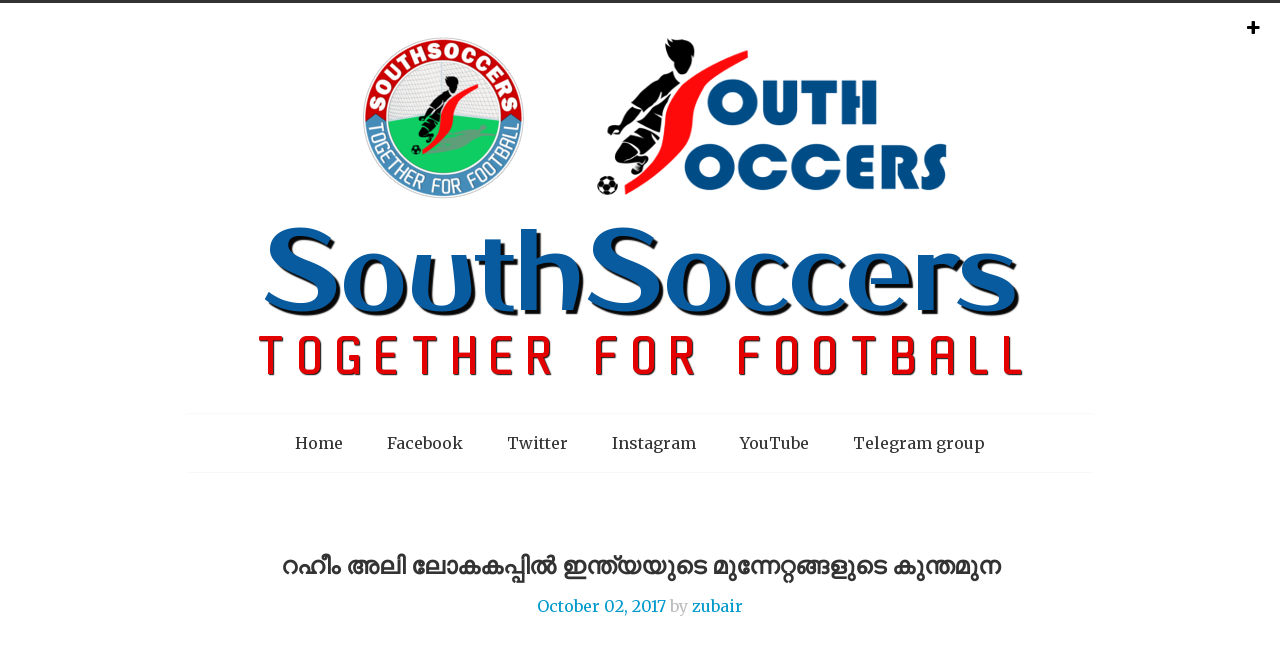

--- FILE ---
content_type: text/html; charset=UTF-8
request_url: http://www.southsoccers.com/2017/10/blog-post.html
body_size: 77937
content:
<!DOCTYPE html>
<html dir='ltr' xmlns='http://www.w3.org/1999/xhtml' xmlns:b='http://www.google.com/2005/gml/b' xmlns:data='http://www.google.com/2005/gml/data' xmlns:expr='http://www.google.com/2005/gml/expr'>
<head>
<link href='https://www.blogger.com/static/v1/widgets/2944754296-widget_css_bundle.css' rel='stylesheet' type='text/css'/>
<meta charset='UTF-8'/>
<meta content='width=device-width' name='viewport'/>
<meta content='text/html; charset=UTF-8' http-equiv='Content-Type'/>
<meta content='blogger' name='generator'/>
<link href='http://www.southsoccers.com/favicon.ico' rel='icon' type='image/x-icon'/>
<link href='http://www.southsoccers.com/2017/10/blog-post.html' rel='canonical'/>
<link rel="alternate" type="application/atom+xml" title="SouthSoccers - Atom" href="http://www.southsoccers.com/feeds/posts/default" />
<link rel="alternate" type="application/rss+xml" title="SouthSoccers - RSS" href="http://www.southsoccers.com/feeds/posts/default?alt=rss" />
<link rel="service.post" type="application/atom+xml" title="SouthSoccers - Atom" href="https://www.blogger.com/feeds/1681425754891769985/posts/default" />

<link rel="alternate" type="application/atom+xml" title="SouthSoccers - Atom" href="http://www.southsoccers.com/feeds/8273393861425618186/comments/default" />
<!--Can't find substitution for tag [blog.ieCssRetrofitLinks]-->
<link href='https://lh3.googleusercontent.com/-wyVQpxHKhR8/WdI_1N5J2iI/AAAAAAAABpI/i8UhkrXCtpoVBULBFw89xM1wCfaeTU-zQCHMYCw/s5000/%255BUNSET%255D' rel='image_src'/>
<meta content='http://www.southsoccers.com/2017/10/blog-post.html' property='og:url'/>
<meta content='റഹീം അലി  ലോകകപ്പിൽ ഇന്ത്യയുടെ മുന്നേറ്റങ്ങളുടെ കുന്തമുന' property='og:title'/>
<meta content='റഹീം  അലി  എന്ന  ഈ  ബംഗാൾ  കടുവയാകും  ലോകകപ്പിൽ  ഇന്ത്യയുടെ  മുന്നേറ്റങ്ങളുടെ  കുന്തമുന . കൊൽക്കത്തൻ  വമ്പന്മാരായ  മോഹൻ  ബഗാൻ  യൂത്ത്  അക്കാ...' property='og:description'/>
<meta content='https://lh3.googleusercontent.com/-wyVQpxHKhR8/WdI_1N5J2iI/AAAAAAAABpI/i8UhkrXCtpoVBULBFw89xM1wCfaeTU-zQCHMYCw/w1200-h630-p-k-no-nu/%255BUNSET%255D' property='og:image'/>
<link href='//fonts.googleapis.com/css?family=Merriweather%3A300%2C400%2C700' media='all' rel='stylesheet' type='text/css'/>
<link href='//netdna.bootstrapcdn.com/font-awesome/4.1.0/css/font-awesome.min.css' rel='stylesheet'/>
<title>റഹ&#3392;&#3330; അല&#3391;  ല&#3403;കകപ&#3405;പ&#3391;ൽ ഇന&#3405;ത&#3405;യയ&#3393;ട&#3398; മ&#3393;ന&#3405;ന&#3399;റ&#3405;റങ&#3405;ങള&#3393;ട&#3398; ക&#3393;ന&#3405;തമ&#3393;ന ~ SouthSoccers</title>
<!-- HTML5 shim and Respond.js IE8 support of HTML5 elements and media queries -->
<!--[if lt IE 9]> <script type="text/javascript"> //<![CDATA[ (function(l,f){function m(){var a=e.elements;return"string"==typeof a?a.split(" "):a}function i(a){var b=n[a[o]];b||(b={},h++,a[o]=h,n[h]=b);return b}function p(a,b,c){b||(b=f);if(g)return b.createElement(a);c||(c=i(b));b=c.cache[a]?c.cache[a].cloneNode():r.test(a)?(c.cache[a]=c.createElem(a)).cloneNode():c.createElem(a);return b.canHaveChildren&&!s.test(a)?c.frag.appendChild(b):b}function t(a,b){if(!b.cache)b.cache={},b.createElem=a.createElement,b.createFrag=a.createDocumentFragment,b.frag=b.createFrag(); a.createElement=function(c){return!e.shivMethods?b.createElem(c):p(c,a,b)};a.createDocumentFragment=Function("h,f","return function(){var n=f.cloneNode(),c=n.createElement;h.shivMethods&&("+m().join().replace(/[\w\-]+/g,function(a){b.createElem(a);b.frag.createElement(a);return'c("'+a+'")'})+");return n}")(e,b.frag)}function q(a){a||(a=f);var b=i(a);if(e.shivCSS&&!j&&!b.hasCSS){var c,d=a;c=d.createElement("p");d=d.getElementsByTagName("head")[0]||d.documentElement;c.innerHTML="x<style>article,aside,dialog,figcaption,figure,footer,header,hgroup,main,nav,section{display:block}mark{background:#FF0;color:#000}template{display:none}</style>"; c=d.insertBefore(c.lastChild,d.firstChild);b.hasCSS=!!c}g||t(a,b);return a}var k=l.html5||{},s=/^<|^(?:button|map|select|textarea|object|iframe|option|optgroup)$/i,r=/^(?:a|b|code|div|fieldset|h1|h2|h3|h4|h5|h6|i|label|li|ol|p|q|span|strong|style|table|tbody|td|th|tr|ul)$/i,j,o="_html5shiv",h=0,n={},g;(function(){try{var a=f.createElement("a");a.innerHTML="<xyz></xyz>";j="hidden"in a;var b;if(!(b=1==a.childNodes.length)){f.createElement("a");var c=f.createDocumentFragment();b="undefined"==typeof c.cloneNode|| "undefined"==typeof c.createDocumentFragment||"undefined"==typeof c.createElement}g=b}catch(d){g=j=!0}})();var e={elements:k.elements||"abbr article aside audio bdi canvas data datalist details dialog figcaption figure footer header hgroup main mark meter nav output progress section summary template time video",version:"3.7.0",shivCSS:!1!==k.shivCSS,supportsUnknownElements:g,shivMethods:!1!==k.shivMethods,type:"default",shivDocument:q,createElement:p,createDocumentFragment:function(a,b){a||(a=f); if(g)return a.createDocumentFragment();for(var b=b||i(a),c=b.frag.cloneNode(),d=0,e=m(),h=e.length;d<h;d++)c.createElement(e[d]);return c}};l.html5=e;q(f)})(this,document); //]]> </script> <script type="text/javascript"> //<![CDATA[ /*! Respond.js v1.4.2: min/max-width media query polyfill * Copyright 2013 Scott Jehl * Licensed under https://github.com/scottjehl/Respond/blob/master/LICENSE-MIT * */ !function(a){"use strict";a.matchMedia=a.matchMedia||function(a){var b,c=a.documentElement,d=c.firstElementChild||c.firstChild,e=a.createElement("body"),f=a.createElement("div");return f.id="mq-test-1",f.style.cssText="position:absolute;top:-100em",e.style.background="none",e.appendChild(f),function(a){return f.innerHTML='&shy;<style media="'+a+'"> #mq-test-1 { width: 42px; }</style>',c.insertBefore(e,d),b=42===f.offsetWidth,c.removeChild(e),{matches:b,media:a}}}(a.document)}(this),function(a){"use strict";function b(){u(!0)}var c={};a.respond=c,c.update=function(){};var d=[],e=function(){var b=!1;try{b=new a.XMLHttpRequest}catch(c){b=new a.ActiveXObject("Microsoft.XMLHTTP")}return function(){return b}}(),f=function(a,b){var c=e();c&&(c.open("GET",a,!0),c.onreadystatechange=function(){4!==c.readyState||200!==c.status&&304!==c.status||b(c.responseText)},4!==c.readyState&&c.send(null))};if(c.ajax=f,c.queue=d,c.regex={media:/@media[^\{]+\{([^\{\}]*\{[^\}\{]*\})+/gi,keyframes:/@(?:\-(?:o|moz|webkit)\-)?keyframes[^\{]+\{(?:[^\{\}]*\{[^\}\{]*\})+[^\}]*\}/gi,urls:/(url\()['"]?([^\/\)'"][^:\)'"]+)['"]?(\))/g,findStyles:/@media *([^\{]+)\{([\S\s]+?)$/,only:/(only\s+)?([a-zA-Z]+)\s?/,minw:/\([\s]*min\-width\s*:[\s]*([\s]*[0-9\.]+)(px|em)[\s]*\)/,maxw:/\([\s]*max\-width\s*:[\s]*([\s]*[0-9\.]+)(px|em)[\s]*\)/},c.mediaQueriesSupported=a.matchMedia&&null!==a.matchMedia("only all")&&a.matchMedia("only all").matches,!c.mediaQueriesSupported){var g,h,i,j=a.document,k=j.documentElement,l=[],m=[],n=[],o={},p=30,q=j.getElementsByTagName("head")[0]||k,r=j.getElementsByTagName("base")[0],s=q.getElementsByTagName("link"),t=function(){var a,b=j.createElement("div"),c=j.body,d=k.style.fontSize,e=c&&c.style.fontSize,f=!1;return b.style.cssText="position:absolute;font-size:1em;width:1em",c||(c=f=j.createElement("body"),c.style.background="none"),k.style.fontSize="100%",c.style.fontSize="100%",c.appendChild(b),f&&k.insertBefore(c,k.firstChild),a=b.offsetWidth,f?k.removeChild(c):c.removeChild(b),k.style.fontSize=d,e&&(c.style.fontSize=e),a=i=parseFloat(a)},u=function(b){var c="clientWidth",d=k[c],e="CSS1Compat"===j.compatMode&&d||j.body[c]||d,f={},o=s[s.length-1],r=(new Date).getTime();if(b&&g&&p>r-g)return a.clearTimeout(h),h=a.setTimeout(u,p),void 0;g=r;for(var v in l)if(l.hasOwnProperty(v)){var w=l[v],x=w.minw,y=w.maxw,z=null===x,A=null===y,B="em";x&&(x=parseFloat(x)*(x.indexOf(B)>-1?i||t():1)),y&&(y=parseFloat(y)*(y.indexOf(B)>-1?i||t():1)),w.hasquery&&(z&&A||!(z||e>=x)||!(A||y>=e))||(f[w.media]||(f[w.media]=[]),f[w.media].push(m[w.rules]))}for(var C in n)n.hasOwnProperty(C)&&n[C]&&n[C].parentNode===q&&q.removeChild(n[C]);n.length=0;for(var D in f)if(f.hasOwnProperty(D)){var E=j.createElement("style"),F=f[D].join("\n");E.type="text/css",E.media=D,q.insertBefore(E,o.nextSibling),E.styleSheet?E.styleSheet.cssText=F:E.appendChild(j.createTextNode(F)),n.push(E)}},v=function(a,b,d){var e=a.replace(c.regex.keyframes,"").match(c.regex.media),f=e&&e.length||0;b=b.substring(0,b.lastIndexOf("/"));var g=function(a){return a.replace(c.regex.urls,"$1"+b+"$2$3")},h=!f&&d;b.length&&(b+="/"),h&&(f=1);for(var i=0;f>i;i++){var j,k,n,o;h?(j=d,m.push(g(a))):(j=e[i].match(c.regex.findStyles)&&RegExp.$1,m.push(RegExp.$2&&g(RegExp.$2))),n=j.split(","),o=n.length;for(var p=0;o>p;p++)k=n[p],l.push({media:k.split("(")[0].match(c.regex.only)&&RegExp.$2||"all",rules:m.length-1,hasquery:k.indexOf("(")>-1,minw:k.match(c.regex.minw)&&parseFloat(RegExp.$1)+(RegExp.$2||""),maxw:k.match(c.regex.maxw)&&parseFloat(RegExp.$1)+(RegExp.$2||"")})}u()},w=function(){if(d.length){var b=d.shift();f(b.href,function(c){v(c,b.href,b.media),o[b.href]=!0,a.setTimeout(function(){w()},0)})}},x=function(){for(var b=0;b<s.length;b++){var c=s[b],e=c.href,f=c.media,g=c.rel&&"stylesheet"===c.rel.toLowerCase();e&&g&&!o[e]&&(c.styleSheet&&c.styleSheet.rawCssText?(v(c.styleSheet.rawCssText,e,f),o[e]=!0):(!/^([a-zA-Z:]*\/\/)/.test(e)&&!r||e.replace(RegExp.$1,"").split("/")[0]===a.location.host)&&("//"===e.substring(0,2)&&(e=a.location.protocol+e),d.push({href:e,media:f})))}w()};x(),c.update=x,c.getEmValue=t,a.addEventListener?a.addEventListener("resize",b,!1):a.attachEvent&&a.attachEvent("onresize",b)}}(this); //]]> </script> <![endif]-->
<style id='page-skin-1' type='text/css'><!--
/*
-----------------------------------------------
Blogger Template Style
Name:   SOUTHSOCCERS
Author: Lasantha Bandara
----------------------------------------------- */
body#layout ul{list-style-type:none;list-style:none}
body#layout ul li{list-style-type:none;list-style:none}
body#layout #headerbwrap {height:auto;}
body#layout #content {}
body#layout #slider {display:none;}
/* Variable definitions
====================
*/
.section, .widget {
margin:0;
padding:0;
}
*,*:before,*:after{-webkit-box-sizing:border-box;-moz-box-sizing:border-box;box-sizing:border-box}html{font-size:62.5%}body{background:#fff;font-family:"Helvetica Neue","Helvetica",Helvetica,Arial,sans-serif;font-weight:normal;font-style:normal;font-size:16px;line-height:1;color:#333;position:relative;-webkit-font-smoothing:antialiased}a img{border:none}a{color:#43bdef;text-decoration:none;line-height:inherit}a:hover{color:#2cb5ed}a:focus{color:#2cb5ed}p a,p a:visited{line-height:inherit}.left{float:left}.right{float:right}.text-left{text-align:left}.text-right{text-align:right}.text-center{text-align:center}.hide{display:none}.hide-override{display:none !important}.highlight{background:#ff9}#googlemap img,object,embed{ma:none}#map_canvas embed{max-width:none}#map_canvas img{max-width:none}#map_canvas object{max-width:none}figure{margin:0}body,div,dl,dt,dd,ul,ol,li,h1,h2,h3,h4,h5,h6,pre,form,p,blockquote,th,td{margin:0;padding:0;font-size:16px;direction:ltr}p{font-family:inherit;font-weight:normal;font-size:16px;line-height:1.8;margin-bottom:17px}p.lead{font-size:20px;line-height:1.8;margin-bottom:17px}aside p{font-size:15px;line-height:1.35;font-style:italic}h1,h2,h3,h4,h5,h6{font-family:"Helvetica Neue","Helvetica",Helvetica,Arial,sans-serif;font-weight:bold;font-style:normal;color:#222;text-rendering:optimizeLegibility;line-height:1.1;margin-bottom:16px;margin-top:16px}h1 small,h2 small,h3 small,h4 small,h5 small,h6 small{font-size:60%;color:#6f6f6f;line-height:0}h1{font-size:30px}h2{font-size:24px}h3{font-size:20px}h4{font-size:17px}h5{font-size:15px}h6{font-size:13px}hr{border:solid #ddd;border-width:1px 0 0;clear:both;margin:22px 0 21px;height:0}.subheader{line-height:1.3;color:#6f6f6f;font-weight:300;margin-bottom:17px}em,i{font-style:italic;line-height:inherit}strong,b{font-weight:bold;line-height:inherit}small{font-size:60%;line-height:inherit}code{font-weight:bold;background:#ff9}ul,ol,dl{font-size:16px;line-height:1.8;margin-bottom:17px;list-style-position:outside}ul li ul,ul li ol{margin-left:20px;margin-bottom:0}ul.square,ul.circle,ul.disc{margin-left:17px}ul.square{list-style-type:square}ul.square li ul{list-style:inherit}ul.circle{list-style-type:circle}ul.circle li ul{list-style:inherit}ul.disc{list-style-type:disc}ul.disc li ul{list-style:inherit}ul.no-bullet{list-style:none}ul.large li{line-height:21px}ol{margin-left:20px}ol li ul,ol li ol{margin-left:20px;margin-bottom:0}blockquote,blockquote p{line-height:1.5;color:#6f6f6f}blockquote{margin:0 0 17px;padding:9px 20px 0 19px;border-left:1px solid #ddd}blockquote cite{display:block;font-size:15px;color:#555}blockquote cite:before{content:"\2014 \0020"}blockquote cite a,blockquote cite a:visited{color:#555}abbr,acronym{text-transform:uppercase;font-size:90%;color:#222;border-bottom:1px solid #ddd;cursor:help}abbr{text-transform:none}.print-only{display:none !important}@media print{*{background:transparent !important;color:#000 !important;box-shadow:none !important;text-shadow:none !important;filter:none !important;-ms-filter:none !important}a,a:visited{text-decoration:underline}a[href]:after{content:" (" attr(href) ")"}abbr[title]:after{content:" (" attr(title) ")"}.ir a:after,a[href^="javascript:"]:after,a[href^="#"]:after{content:""}pre,blockquote{border:1px solid #999;page-break-inside:avoid}thead{display:table-header-group}tr,img{page-break-inside:avoid}img{max-width:100% !important}@page{margin:0.5cm}p,h2,h3{orphans:3;widows:3}h2,h3{page-break-after:avoid}.hide-on-print{display:none !important}.print-only{display:block !important}.hide-for-print{display:none !important}.show-for-print{display:inherit !important}}form{margin:0 0 19.41641px}.row form .row{margin:0 -6px}.row form .row .column,.row form .row .columns{padding:0 6px}.row form .row.collapse{margin:0}.row form .row.collapse .column,.row form .row.collapse .columns{padding:0}label{font-size:16px;color:#4d4d4d;cursor:pointer;display:block;font-weight:500;margin-bottom:3px}label.right{float:none;text-align:right}label.inline{line-height:34px;margin:0 0 12px 0}.prefix,.postfix{display:block;position:relative;z-index:2;text-align:center;width:100%;padding-top:0;padding-bottom:0;height:34px;line-height:33px}a.button.prefix,a.button.postfix{padding-left:0;padding-right:0;text-align:center}span.prefix,span.postfix{background:#f2f2f2;border:1px solid #ccc}.prefix{left:2px;-moz-border-radius-topleft:2px;-webkit-border-top-left-radius:2px;border-top-left-radius:2px;-moz-border-radius-bottomleft:2px;-webkit-border-bottom-left-radius:2px;border-bottom-left-radius:2px;overflow:hidden}.postfix{right:2px;-moz-border-radius-topright:2px;-webkit-border-top-right-radius:2px;border-top-right-radius:2px;-moz-border-radius-bottomright:2px;-webkit-border-bottom-right-radius:2px;border-bottom-right-radius:2px}input[type="text"],input[type="password"],input[type="date"],input[type="datetime"],input[type="email"],input[type="number"],input[type="search"],input[type="tel"],input[type="time"],input[type="url"],textarea{background-color:#fff;font-family:inherit;border:1px solid #ccc;-webkit-border-radius:2px;-moz-border-radius:2px;-ms-border-radius:2px;-o-border-radius:2px;border-radius:2px;-webkit-box-shadow:inset 0 1px 2px rgba(0,0,0,0.1);-moz-box-shadow:inset 0 1px 2px rgba(0,0,0,0.1);box-shadow:inset 0 1px 2px rgba(0,0,0,0.1);color:rgba(0,0,0,0.75);display:block;font-size:14px;margin:0 0 12px 0;padding:6px;height:34px;width:100%;-webkit-transition:all 0.15s linear;-moz-transition:all 0.15s linear;-o-transition:all 0.15s linear;transition:all 0.15s linear}input[type="text"].oversize,input[type="password"].oversize,input[type="date"].oversize,input[type="datetime"].oversize,input[type="email"].oversize,input[type="number"].oversize,input[type="search"].oversize,input[type="tel"].oversize,input[type="time"].oversize,input[type="url"].oversize,textarea.oversize{font-size:17px;padding:4px 6px}input[type="text"]:focus,input[type="password"]:focus,input[type="date"]:focus,input[type="datetime"]:focus,input[type="email"]:focus,input[type="number"]:focus,input[type="search"]:focus,input[type="tel"]:focus,input[type="time"]:focus,input[type="url"]:focus,textarea:focus{background:#fafafa;border-color:#b3b3b3}input[type="text"][disabled],input[type="password"][disabled],input[type="date"][disabled],input[type="datetime"][disabled],input[type="email"][disabled],input[type="number"][disabled],input[type="search"][disabled],input[type="tel"][disabled],input[type="time"][disabled],input[type="url"][disabled],textarea[disabled]{background-color:#ddd}textarea{height:auto}select{width:100%}fieldset{border:solid 1px #ddd;-webkit-border-radius:3px;-moz-border-radius:3px;-ms-border-radius:3px;-o-border-radius:3px;border-radius:3px;padding:12px;margin:18px 0}fieldset legend{font-weight:bold;background:#fff;padding:0 3px;margin:0;margin-left:-3px}.error input,input.error,.error textarea,textarea.error,.error input:focus,input.error:focus,.error textarea:focus,textarea.error:focus{border-color:#ff6161;background-color:rgba(255,97,97,0.1)}.error input:focus,input.error:focus,.error textarea:focus,textarea.error:focus{outline-color:snow}.error label,label.error{color:#ff6161}.error small,small.error{display:block;padding:6px 4px;margin-top:-13px;margin-bottom:12px;background:#ff6161;color:#fff;font-size:14px;font-weight:bold;-moz-border-radius-bottomleft:2px;-webkit-border-bottom-left-radius:2px;border-bottom-left-radius:2px;-moz-border-radius-bottomright:2px;-webkit-border-bottom-right-radius:2px;border-bottom-right-radius:2px}form.custom span.custom{display:inline-block;width:16px;height:16px;position:relative;top:2px;border:solid 1px #ccc;background:#fff}form.custom span.custom.radio{-webkit-border-radius:100px;-moz-border-radius:100px;-ms-border-radius:100px;-o-border-radius:100px;border-radius:100px}form.custom span.custom.checkbox:before{content:"";display:block;line-height:0.8;height:14px;width:14px;text-align:center;position:absolute;top:0;left:0;font-size:14px;color:#fff}form.custom span.custom.radio.checked:before{content:"";display:block;width:8px;height:8px;-webkit-border-radius:100px;-moz-border-radius:100px;-ms-border-radius:100px;-o-border-radius:100px;border-radius:100px;background:#222;position:relative;top:3px;left:3px}form.custom span.custom.checkbox.checked:before{content:"\00d7";color:#222}form.custom div.custom.dropdown{display:block;position:relative;width:auto;height:28px;margin-bottom:9px;margin-top:2px}form.custom div.custom.dropdown ul{overflow-y:auto;max-height:200px}form.custom div.custom.dropdown a.current{display:block;width:auto;line-height:26px;min-height:28px;padding:0;padding-left:6px;padding-right:38px;border:solid 1px #ddd;color:#141414;background-color:#fff;white-space:nowrap}form.custom div.custom.dropdown a.selector{position:absolute;width:27px;height:28px;display:block;right:0;top:0;border:solid 1px #ddd}form.custom div.custom.dropdown a.selector:after{content:"";display:block;content:"";display:block;width:0;height:0;border:solid 5px;border-color:#aaa transparent transparent transparent;position:absolute;left:50%;top:50%;margin-top:-2px;margin-left:-5px}form.custom div.custom.dropdown:hover a.selector:after,form.custom div.custom.dropdown.open a.selector:after{content:"";display:block;width:0;height:0;border:solid 5px;border-color:#222 transparent transparent transparent}form.custom div.custom.dropdown.open ul{display:block;z-index:10}form.custom div.custom.dropdown.small{width:134px !important}form.custom div.custom.dropdown.medium{width:254px !important}form.custom div.custom.dropdown.large{width:434px !important}form.custom div.custom.dropdown.expand{width:100% !important}form.custom div.custom.dropdown.open.small ul{width:134px !important}form.custom div.custom.dropdown.open.medium ul{width:254px !important}form.custom div.custom.dropdown.open.large ul{width:434px !important}form.custom div.custom.dropdown.open.expand ul{width:100% !important}form.custom div.custom.dropdown ul{position:absolute;width:auto;display:none;margin:0;left:0;top:27px;margin:0;padding:0;background:#fff;background:rgba(255,255,255,0.95);border:solid 1px #ccc}form.custom div.custom.dropdown ul li{color:#555;font-size:15px;cursor:pointer;padding:3px;padding-left:6px;padding-right:38px;min-height:18px;line-height:18px;margin:0;white-space:nowrap;list-style:none}form.custom div.custom.dropdown ul li.selected{background:#cdebf5;color:#000}form.custom div.custom.dropdown ul li.selected:after{content:"\2013";position:absolute;right:10px}form.custom div.custom.dropdown ul li:hover{background-color:#cdebf5;color:#000}form.custom div.custom.dropdown ul li:hover:after{content:"\2013";position:absolute;right:10px;color:#a3dbec}form.custom div.custom.dropdown ul li.selected:hover{background:#cdebf5;cursor:default;color:#000}form.custom div.custom.dropdown ul li.selected:hover:after{color:#000}form.custom div.custom.dropdown ul.show{display:block}form.custom .custom.disabled{background-color:#ddd}@-moz-document url-prefix(){form.custom div.custom.dropdown a.selector{height:28px}}.lt-ie9 form.custom div.custom.dropdown a.selector{height:28px}.row{width:940px;max-width:100%;min-width:768px;margin:0 auto}.row .row{width:auto;max-width:none;min-width:0;margin:0 -15px}.row.collapse .column,.row.collapse .columns{padding:0}.row .row{width:auto;max-width:none;min-width:0;margin:0 -15px}.row .row.collapse{margin:0}.column,.columns{float:left;min-height:1px;padding:0 15px;position:relative}.column.centered,.columns.centered{float:none;margin:0 auto}[class*="column"]+[class*="column"]:last-child{float:right}[class*="column"]+[class*="column"].end{float:left}.one,.row .one{width:8.33333%}.two,.row .two{width:16.66667%}.three,.row .three{width:25%}.four,.row .four{width:33.33333%}.five,.row .five{width:41.66667%}.six,.row .six{width:50%}.seven,.row .seven{width:58.33333%}.eight,.row .eight{width:66.66667%}.nine,.row .nine{width:75%}.ten,.row .ten{width:83.33333%}.eleven,.row .eleven{width:91.66667%}.twelve,.row .twelve{width:100%}.row .offset-by-one{margin-left:8.33333%}.row .offset-by-two{margin-left:16.66667%}.row .offset-by-three{margin-left:25%}.row .offset-by-four{margin-left:33.33333%}.row .offset-by-five{margin-left:41.66667%}.row .offset-by-six{margin-left:50%}.row .offset-by-seven{margin-left:58.33333%}.row .offset-by-eight{margin-left:66.66667%}.row .offset-by-nine{margin-left:75%}.row .offset-by-ten{margin-left:83.33333%}.push-two{left:16.66667%}.pull-two{right:16.66667%}.push-three{left:25%}.pull-three{right:25%}.push-four{left:33.33333%}.pull-four{right:33.33333%}.push-five{left:41.66667%}.pull-five{right:41.66667%}.push-six{left:50%}.pull-six{right:50%}.push-seven{left:58.33333%}.pull-seven{right:58.33333%}.push-eight{left:66.66667%}.pull-eight{right:66.66667%}.push-nine{left:75%}.pull-nine{right:75%}.push-ten{left:83.33333%}.pull-ten{right:83.33333%}img{height:auto}img,object,embed{max-width:100%}img{-ms-interpolation-mode:bicubic}#map_canvas img,.map_canvas img{max-width:none!important}.row{*zoom:1}.row:before,.row:after{content:" ";display:table}.row:after{clear:both}.block-grid{display:block;overflow:hidden;padding:0}.block-grid>li{display:block;height:auto;float:left}.block-grid.one-up{margin:0}.block-grid.one-up>li{width:100%;padding:0 0 15px}.block-grid.two-up{margin:0 -15px}.block-grid.two-up>li{width:50%;padding:0 15px 15px}.block-grid.two-up>li:nth-child(2n+1){clear:both}.block-grid.three-up{margin:0 -12px}.block-grid.three-up>li{width:33.33333%;padding:0 12px 12px}.block-grid.three-up>li:nth-child(3n+1){clear:both}.block-grid.four-up{margin:0 -10px}.block-grid.four-up>li{width:25%;padding:0 10px 10px}.block-grid.four-up>li:nth-child(4n+1){clear:both}.block-grid.five-up{margin:0 -8px}.block-grid.five-up>li{width:20%;padding:0 8px 8px}.block-grid.five-up>li:nth-child(5n+1){clear:both}.block-grid.six-up{margin:0 -8px}.block-grid.six-up>li{width:16.66667%;padding:0 8px 8px}.block-grid.six-up>li:nth-child(6n+1){clear:both}.block-grid.seven-up{margin:0 -8px}.block-grid.seven-up>li{width:14.28571%;padding:0 8px 8px}.block-grid.seven-up>li:nth-child(7n+1){clear:both}.block-grid.eight-up{margin:0 -8px}.block-grid.eight-up>li{width:12.5%;padding:0 8px 8px}.block-grid.eight-up>li:nth-child(8n+1){clear:both}.block-grid.nine-up{margin:0 -8px}.block-grid.nine-up>li{width:11.11111%;padding:0 8px 8px}.block-grid.nine-up>li:nth-child(9n+1){clear:both}.block-grid.ten-up{margin:0 -8px}.block-grid.ten-up>li{width:10%;padding:0 8px 8px}.block-grid.ten-up>li:nth-child(10n+1){clear:both}.block-grid.eleven-up{margin:0 -8px}.block-grid.eleven-up>li{width:9.09091%;padding:0 8px 8px}.block-grid.eleven-up>li:nth-child(11n+1){clear:both}.block-grid.twelve-up{margin:0 -8px}.block-grid.twelve-up>li{width:8.33333%;padding:0 8px 8px}.block-grid.twelve-up>li:nth-child(12n+1){clear:both}.button{width:auto;background:#43bdef;border:1px solid #129bd4;-webkit-box-shadow:0 1px 0 rgba(255,255,255,0.5) inset;-moz-box-shadow:0 1px 0 rgba(255,255,255,0.5) inset;box-shadow:0 1px 0 rgba(255,255,255,0.5) inset;color:#fff;cursor:pointer;display:inline-block;font-family:inherit;font-size:16px;font-weight:bold;line-height:1;margin:0;padding:10px 20px 11px;position:relative;text-align:center;text-decoration:none;-webkit-transition:background-color 0.15s ease-in-out;-moz-transition:background-color 0.15s ease-in-out;-o-transition:background-color 0.15s ease-in-out;transition:background-color 0.15s ease-in-out}.button:hover,.button:focus{color:#fff;background-color:#14aceb}.button:active{-webkit-box-shadow:0 1px 0 rgba(0,0,0,0.2) inset;-moz-box-shadow:0 1px 0 rgba(0,0,0,0.2) inset;box-shadow:0 1px 0 rgba(0,0,0,0.2) inset}.button.large{font-size:17px;padding:15px 30px 16px}.button.medium{font-size:16px}.button.small{font-size:13px;padding:7px 14px 8px}.button.tiny{font-size:12px;padding:5px 10px 6px}.button.expand{width:100%;text-align:center}.button.primary{background-color:#43bdef;border:1px solid #129bd4}.button.primary:hover,.button.primary:focus{background-color:#14aceb}.button.success{background-color:#69ad26;border:1px solid #436e18}.button.success:hover,.button.success:focus{background-color:#50831d}.button.alert{background-color:#ff6161;border:1px solid #ff1515}.button.alert:hover,.button.alert:focus{background-color:#ff2e2e}.button.secondary{background-color:#fcfcfc;color:#303030;border:1px solid #d6d6d6}.button.secondary:hover,.button.secondary:focus{background-color:#e3e3e3}.button.radius{-webkit-border-radius:3px;-moz-border-radius:3px;-ms-border-radius:3px;-o-border-radius:3px;border-radius:3px}.button.round{-webkit-border-radius:1000px;-moz-border-radius:1000px;-ms-border-radius:1000px;-o-border-radius:1000px;border-radius:1000px}.button.full-width{width:100%;text-align:center;padding-left:0px !important;padding-right:0px !important}.button.left-align{text-align:left;text-indent:12px}.button.disabled,.button[disabled]{opacity:0.6;cursor:default;background:#43bdef;-webkit-box-shadow:none;-moz-box-shadow:none;box-shadow:none}.button.disabled:hover,.button[disabled]:hover{background:#43bdef}.button.disabled.success,.button[disabled].success{background-color:#69ad26}.button.disabled.success:hover,.button.disabled.success:focus,.button[disabled].success:hover,.button[disabled].success:focus{background-color:#69ad26;outline:none}.button.disabled.alert,.button[disabled].alert{background-color:#ff6161}.button.disabled.alert:hover,.button.disabled.alert:focus,.button[disabled].alert:hover,.button[disabled].alert:focus{background-color:#ff6161;outline:none}.button.disabled.secondary,.button[disabled].secondary{background-color:#fcfcfc}.button.disabled.secondary:hover,.button.disabled.secondary:focus,.button[disabled].secondary:hover,.button[disabled].secondary:focus{background-color:#fcfcfc;outline:none}input[type=submit].button,button.button{-webkit-appearance:none}@-moz-document url-prefix(){button::-moz-focus-inner,input[type="reset"]::-moz-focus-inner,input[type="button"]::-moz-focus-inner,input[type="submit"]::-moz-focus-inner,input[type="file"]>input[type="button"]::-moz-focus-inner{border:none;padding:0}input[type="submit"].tiny.button{padding:3px 10px 4px}input[type="submit"].small.button{padding:5px 14px 6px}input[type="submit"].button,input[type=submit].medium.button{padding:8px 20px 9px}input[type="submit"].large.button{padding:13px 30px 14px}}.button.dropdown{position:relative;padding-right:44px}.button.dropdown.large{padding-right:60px}.button.dropdown.small{padding-right:28px}.button.dropdown.tiny{padding-right:20px}.button.dropdown:after{content:"";display:block;width:0;height:0;border:solid 6px;border-color:#fff transparent transparent transparent;position:absolute;top:50%;right:20px;margin-top:-2px}.button.dropdown.large:after{content:"";display:block;width:0;height:0;border:solid 7px;border-color:#fff transparent transparent transparent;margin-top:-3px;right:30px}.button.dropdown.small:after{content:"";display:block;width:0;height:0;border:solid 5px;border-color:#fff transparent transparent transparent;margin-top:-2px;right:14px}.button.dropdown.tiny:after{content:"";display:block;width:0;height:0;border:solid 4px;border-color:#fff transparent transparent transparent;margin-top:-1px;right:10px}.button.dropdown>ul{-webkit-box-sizing:content-box;-moz-box-sizing:content-box;box-sizing:content-box;display:none;position:absolute;left:-1px;background:#fff;background:rgba(255,255,255,0.95);list-style:none;margin:0;padding:0;border:1px solid #ccc;border-top:none;min-width:100%;z-index:40}.button.dropdown>ul li{width:100%;cursor:pointer;padding:0;min-height:18px;line-height:18px;margin:0;white-space:nowrap;list-style:none}.button.dropdown>ul li a,.button.dropdown>ul li button{display:block;color:#555;font-size:15px;font-weight:normal;padding:6px 14px;text-align:left}.button.dropdown>ul li button{width:100%;border:inherit;background:inherit;font-family:inherit;margin:inherit;-webkit-font-smoothing:antialiased}.button.dropdown>ul li:hover,.button.dropdown>ul li:focus{background-color:#fff;color:#222}.button.dropdown>ul li.divider{min-height:0;padding:0;height:1px;margin:4px 0;background:#ededed}.button.dropdown.up>ul{border-top:1px solid #ccc;border-bottom:none}.button.dropdown ul.no-hover.show-dropdown{display:block !important}.button.dropdown:hover>ul.no-hover{display:none}.button.dropdown.split{padding:0;position:relative}.button.dropdown.split:after{display:none}.button.dropdown.split:hover,.button.dropdown.split:focus{background-color:#43bdef}.button.dropdown.split.alert:hover,.button.dropdown.split.alert:focus{background-color:#ff6161}.button.dropdown.split.success:hover,.button.dropdown.split.success:focus{background-color:#69ad26}.button.dropdown.split.secondary:hover,.button.dropdown.split.secondary:focus{background-color:#fcfcfc}.button.dropdown.split>a{color:#fff;display:block;padding:10px 50px 11px 20px;padding-left:20px;padding-right:50px;-webkit-transition:background-color 0.15s ease-in-out;-moz-transition:background-color 0.15s ease-in-out;-o-transition:background-color 0.15s ease-in-out;transition:background-color 0.15s ease-in-out}.button.dropdown.split>a:hover,.button.dropdown.split>a:focus{background-color:#14aceb;-webkit-box-shadow:0 1px 0 rgba(255,255,255,0.5) inset;-moz-box-shadow:0 1px 0 rgba(255,255,255,0.5) inset;box-shadow:0 1px 0 rgba(255,255,255,0.5) inset}.button.dropdown.split.large>a{padding:15px 75px 16px 30px;padding-left:30px;padding-right:75px}.button.dropdown.split.small>a{padding:7px 35px 8px 14px;padding-left:14px;padding-right:35px}.button.dropdown.split.tiny>a{padding:5px 25px 6px 10px;padding-left:10px;padding-right:25px}.button.dropdown.split>span{background-color:#43bdef;position:absolute;right:0;top:0;height:100%;width:30px;border-left:1px solid #129bd4;-webkit-box-shadow:1px 1px 0 rgba(255,255,255,0.5) inset;-moz-box-shadow:1px 1px 0 rgba(255,255,255,0.5) inset;box-shadow:1px 1px 0 rgba(255,255,255,0.5) inset;-webkit-transition:background-color 0.15s ease-in-out;-moz-transition:background-color 0.15s ease-in-out;-o-transition:background-color 0.15s ease-in-out;transition:background-color 0.15s ease-in-out}.button.dropdown.split>span:hover,.button.dropdown.split>span:focus{background-color:#14aceb}.button.dropdown.split>span:after{content:"";display:block;width:0;height:0;border:solid 6px;border-color:#fff transparent transparent transparent;position:absolute;top:50%;left:50%;margin-left:-6px;margin-top:-2px}.button.dropdown.split.secondary>span:after{content:"";display:block;width:0;height:0;border:solid 6px;border-color:#303030 transparent transparent transparent}.button.dropdown.split.large span{width:45px}.button.dropdown.split.small span{width:21px}.button.dropdown.split.tiny span{width:15px}.button.dropdown.split.large span:after{content:"";display:block;width:0;height:0;border:solid 7px;border-color:#fff transparent transparent transparent;margin-top:-3px;margin-left:-7px}.button.dropdown.split.small span:after{content:"";display:block;width:0;height:0;border:solid 4px;border-color:#fff transparent transparent transparent;margin-top:-1px;margin-left:-4px}.button.dropdown.split.tiny span:after{content:"";display:block;width:0;height:0;border:solid 3px;border-color:#fff transparent transparent transparent;margin-top:-1px;margin-left:-3px}.button.dropdown.split.alert>span{background-color:#ff6161;border-left-color:#ff1515}.button.dropdown.split.success>span{background-color:#69ad26;border-left-color:#436e18}.button.dropdown.split.secondary>span{background-color:#fcfcfc;border-left-color:#d6d6d6}.button.dropdown.split.secondary>a{color:#303030}.button.dropdown.split.alert>a:hover,.button.dropdown.split.alert>span:hover,.button.dropdown.split.alert>a:focus,.button.dropdown.split.alert>span:focus{background-color:#ff2e2e}.button.dropdown.split.success>a:hover,.button.dropdown.split.success>span:hover,.button.dropdown.split.success>a:focus,.button.dropdown.split.success>span:focus{background-color:#50831d}.button.dropdown.split.secondary>a:hover,.button.dropdown.split.secondary>span:hover,.button.dropdown.split.secondary>a:focus,.button.dropdown.split.secondary>span:focus{background-color:#e3e3e3}ul.button-group{list-style:none;padding:0;margin:0 0 12px;*zoom:1}ul.button-group:before,ul.button-group:after{content:" ";display:table}ul.button-group:after{clear:both}ul.button-group li{padding:0;margin:0 0 0 -1px;float:left}ul.button-group li:first-child{margin-left:0}ul.button-group.radius li .button,ul.button-group.radius li .button.radius,ul.button-group.radius li .button-rounded{-webkit-border-radius:0px;-moz-border-radius:0px;-ms-border-radius:0px;-o-border-radius:0px;border-radius:0px}ul.button-group.radius li:first-child .button,ul.button-group.radius li:first-child .button.radius{-moz-border-radius-topleft:3px;-webkit-border-top-left-radius:3px;border-top-left-radius:3px;-moz-border-radius-bottomleft:3px;-webkit-border-bottom-left-radius:3px;border-bottom-left-radius:3px}ul.button-group.radius li:first-child .button.rounded{-moz-border-radius-topleft:1000px;-webkit-border-top-left-radius:1000px;border-top-left-radius:1000px;-moz-border-radius-bottomleft:1000px;-webkit-border-bottom-left-radius:1000px;border-bottom-left-radius:1000px}ul.button-group.radius li:last-child .button,ul.button-group.radius li:last-child .button.radius{-moz-border-radius-topright:3px;-webkit-border-top-right-radius:3px;border-top-right-radius:3px;-moz-border-radius-bottomright:3px;-webkit-border-bottom-right-radius:3px;border-bottom-right-radius:3px}ul.button-group.radius li:last-child .button.rounded{-moz-border-radius-topright:1000px;-webkit-border-top-right-radius:1000px;border-top-right-radius:1000px;-moz-border-radius-bottomright:1000px;-webkit-border-bottom-right-radius:1000px;border-bottom-right-radius:1000px}ul.button-group.even .button{width:100%}ul.button-group.even.two-up li{width:50%}ul.button-group.even.three-up li{width:33.3%}ul.button-group.even.three-up li:first-child{width:33.4%}ul.button-group.even.four-up li{width:25%}ul.button-group.even.five-up li{width:20%}div.button-bar{overflow:hidden}div.button-bar ul.button-group{float:left;margin-right:8px}div.button-bar ul.button-group:last-child{margin-left:0}.nav-barpbt{height:40px;background:#4d4d4d;margin-left:0;margin-top:20px;padding:0}.nav-barpbt>li{float:left;display:block;position:relative;padding:0;margin:0;border:1px solid #333;border-right:none;line-height:38px;-webkit-box-shadow:1px 0 0 rgba(255,255,255,0.2) inset;-moz-box-shadow:1px 0 0 rgba(255,255,255,0.2) inset;box-shadow:1px 0 0 rgba(255,255,255,0.2) inset}.nav-barpbt>li:first-child{-webkit-box-shadow:0 0 0;-moz-box-shadow:0 0 0;box-shadow:0 0 0}.nav-barpbt>li:last-child{border-right:solid 1px #333;-webkit-box-shadow:1px 0 0 rgba(255,255,255,0.2) inset,1px 0 0 rgba(255,255,255,0.2);-moz-box-shadow:1px 0 0 rgba(255,255,255,0.2) inset,1px 0 0 rgba(255,255,255,0.2);box-shadow:1px 0 0 rgba(255,255,255,0.2) inset,1px 0 0 rgba(255,255,255,0.2)}.nav-barpbt>li.active{background:#43bdef;border-color:#14aceb}.nav-barpbt>li.active>a{color:#fff;cursor:default}.nav-barpbt>li.active:hover{background:#43bdef;cursor:default}.nav-barpbt>li:hover{background:#333}.nav-barpbt>li>a{color:#e6e6e6}.nav-barpbt>li ul{margin-bottom:0}.nav-barpbt>li .flyout{display:none}.nav-barpbt>li.has-flyout>a:first-child{padding-right:40px;position:relative}.nav-barpbt>li.has-flyout>a:first-child:after{content:"";display:block;width:0;height:0;border:solid 4px;border-color:#e6e6e6 transparent transparent transparent;position:absolute;right:20px;top:17px}.nav-barpbt>li.has-flyout>a.flyout-toggle{border-left:0 !important;position:absolute;right:0;top:0;padding:20px;z-index:2;display:block}.nav-barpbt>li.has-flyout.is-touch>a:first-child{padding-right:55px}.nav-barpbt>li.has-flyout.is-touch>a.flyout-toggle{border-left:1px dashed #666}.nav-barpbt>li>a:first-child{position:relative;padding:0 20px;display:block;text-decoration:none;font-size:16px}.nav-barpbt>li>input{margin:0 10px}.nav-barpbt.vertical{height:auto;margin-top:0}.nav-barpbt.vertical>li{float:none;border-bottom:none;border-right:solid 1px #333;-webkit-box-shadow:none;-moz-box-shadow:none;box-shadow:none}.nav-barpbt.vertical>li.has-flyout>a:first-child:after{content:"";display:block;width:0;height:0;border:solid 4px;border-color:transparent transparent transparent #e6e6e6}.nav-barpbt.vertical>li .flyout{left:100%;top:-1px}.nav-barpbt.vertical>li .flyout.right{left:auto;right:100%}.nav-barpbt.vertical>li.active{border-right:solid 1px #14aceb}.nav-barpbt.vertical>li:last-child{border-bottom:solid 1px #333}.flyout{background:#f2f2f2;padding:20px;margin:0;border:1px solid #d9d9d9;position:absolute;top:39px;left:-1px;width:250px;z-index:40;-webkit-box-shadow:0 1px 5px rgba(0,0,0,0.1);-moz-box-shadow:0 1px 5px rgba(0,0,0,0.1);box-shadow:0 1px 5px rgba(0,0,0,0.1)}.flyout p{line-height:1.2;font-size:15px}.flyout *:first-child{margin-top:0}.flyout *:last-child{margin-bottom:0}.flyout.small{width:166.66667px}.flyout.large{width:437.5px}.flyout.right{left:auto;right:-2px}.flyout.left{right:auto;left:-2px}.flyout.up{top:auto;bottom:39px}ul.flyout,.nav-barpbt li ul{padding:0;list-style:none}ul.flyout li,.nav-barpbt li ul li{border-left:solid 3px #ccc}ul.flyout li a,.nav-barpbt li ul li a{background:#f2f2f2;border:1px solid #e6e6e6;border-width:1px 1px 0 0;color:#555;display:block;font-size:16px;height:auto;line-height:1;padding:15px 20px;-webkit-box-shadow:0 1px 0 rgba(255,255,255,0.5) inset;-moz-box-shadow:0 1px 0 rgba(255,255,255,0.5) inset;box-shadow:0 1px 0 rgba(255,255,255,0.5) inset}ul.flyout li a:hover,ul.flyout li a:focus,.nav-barpbt li ul li a:hover,.nav-barpbt li ul li a:focus{background:#ebebeb;color:#333}ul.flyout li.active,.nav-barpbt li ul li.active{margin-top:0;border-top:1px solid #4d4d4d;border-left:4px solid #1a1a1a}ul.flyout li.active a,.nav-barpbt li ul li.active a{background:#4d4d4d;border:none;color:#fff;height:auto;margin:0;position:static;top:0;-webkit-box-shadow:0 0 0;-moz-box-shadow:0 0 0;box-shadow:0 0 0}.orbit-wrapper{width:1px;height:1px;position:relative}.orbit{width:1px;height:1px;position:relative;overflow:hidden;margin-bottom:17px}.orbit.with-bullets{margin-bottom:40px}.orbit .orbit-slide{max-width:100%;position:absolute;top:0;left:0}.orbit a.orbit-slide{border:none;line-height:0;display:none}.orbit div.orbit-slide{width:100%;height:100%;filter:progid:DXImageTransform.Microsoft.Alpha(Opacity=0);opacity:0}.orbit-wrapper .timer{width:40px;height:40px;overflow:hidden;position:absolute;top:10px;right:10px;opacity:.6;cursor:pointer;z-index:31}.orbit-wrapper span.rotator{display:block;width:40px;height:40px;position:absolute;top:0;left:-20px;background:url('../images/foundation/orbit/rotator-black.png') no-repeat;z-index:3}.orbit-wrapper span.rotator.move{left:0}.orbit-wrapper span.mask{display:block;width:20px;height:40px;position:absolute;top:0;right:0;z-index:2;overflow:hidden}.orbit-wrapper span.mask.move{width:40px;left:0;background:url('../images/foundation/orbit/timer-black.png') repeat 0 0}.orbit-wrapper span.pause{display:block;width:40px;height:40px;position:absolute;top:0;left:0;background:url('../images/foundation/orbit/pause-black.png') no-repeat;z-index:4;opacity:0}.orbit-wrapper span.pause.active{background:url('../images/foundation/orbit/pause-black.png') no-repeat 0 -40px}.orbit-wrapper .timer:hover span.pause,.orbit-wrapper .timer:focus span.pause,.orbit-wrapper span.pause.active{opacity:1}.orbit-caption{display:none;font-family:inherit}.orbit-wrapper .orbit-caption{background:#000;background:rgba(0,0,0,0.6);z-index:30;color:#fff;text-align:center;padding:7px 0;font-size:15px;position:absolute;right:0;bottom:0;width:100%}.orbit-wrapper .slider-nav{display:block}.orbit-wrapper .slider-nav span{width:39px;height:50px;text-indent:-9999px;position:absolute;z-index:30;top:50%;margin-top:-25px;cursor:pointer}.orbit-wrapper .slider-nav span.right{background:url('../images/foundation/orbit/right-arrow.png');background-size:100%;right:0}.orbit-wrapper .slider-nav span.left{background:url('../images/foundation/orbit/left-arrow.png');background-size:100%;left:0}.lt-ie9 .orbit-wrapper .slider-nav span.right{background:url('../images/foundation/orbit/right-arrow-small.png')}.lt-ie9 .orbit-wrapper .slider-nav span.left{background:url('../images/foundation/orbit/left-arrow-small.png')}ul.orbit-bullets{position:absolute;z-index:30;list-style:none;bottom:-40px;left:50%;margin-left:-50px;padding:0}ul.orbit-bullets li{float:left;margin-left:5px;cursor:pointer;color:#999;text-indent:-9999px;background:url('../images/foundation/orbit/bullets.jpg') no-repeat 4px 0;width:13px;height:12px;overflow:hidden}ul.orbit-bullets li.active{color:#222;background-position:-8px 0}ul.orbit-bullets li.has-thumb{background:none;width:100px;height:75px}ul.orbit-bullets li.active.has-thumb{background-position:0 0;border-top:2px solid #000}.orbit-slide-counter{position:absolute;bottom:0;z-index:99;background:rgba(0,0,0,0.7);color:#fff;padding:5px}.orbit img.fluid-placeholder{visibility:hidden;position:static;display:block;width:100%}.orbit,.orbit-wrapper{width:100% !important}.lt-ie9 .timer{display:none !important}.lt-ie9 .orbit-caption{background:#000;filter:progid:DXImageTransform.Microsoft.gradient(startColorstr=#99000000,endColorstr=#99000000);zoom:1}@media only screen and (max-width: 767px){.orbit.orbit-stack-on-small img.fluid-placeholder{visibility:visible}.orbit.orbit-stack-on-small .orbit-slide{position:static;margin-bottom:10px}}.reveal-modal-bg{position:fixed;height:100%;width:100%;background:#000;background:rgba(0,0,0,0.45);z-index:40;display:none;top:0;left:0}.reveal-modal{background:#fff;visibility:hidden;display:none;top:100px;left:50%;margin-left:-260px;width:520px;position:absolute;z-index:41;padding:30px;-webkit-box-shadow:0 0 10px rgba(0,0,0,0.4);-moz-box-shadow:0 0 10px rgba(0,0,0,0.4);box-shadow:0 0 10px rgba(0,0,0,0.4)}.reveal-modal .close-reveal-modal:not(.button){font-size:22px;font-size:2.2rem;line-height:.5;position:absolute;top:8px;right:11px;color:#aaa;text-shadow:0 -1px 1px rgba(0,0,0,0.6);font-weight:bold;cursor:pointer}.reveal-modal.small{width:30%;margin-left:-15%}.reveal-modal.medium{width:40%;margin-left:-20%}.reveal-modal.large{width:60%;margin-left:-30%}.reveal-modal.xlarge{width:70%;margin-left:-35%}.reveal-modal.expand{width:90%;margin-left:-45%}.reveal-modal .row{min-width:0;margin-bottom:10px}.reveal-modal>:first-child{margin-top:0}.reveal-modal>:last-child{margin-bottom:0}@media print{.reveal-modal{border:solid 1px #000;background:#fff}}.tabs{list-style:none;border-bottom:solid 1px #e6e6e6;display:block;height:40px;padding:0;margin-bottom:20px}.tabs.contained{margin-bottom:0;margin-left:0}.tabs dt,.tabs li.section-title{color:#b3b3b3;cursor:default;display:block;float:left;font-size:12px;height:40px;line-height:40px;padding:0;padding-right:9px;padding-left:20px;font-weight:normal;width:auto;text-transform:uppercase}.tabs dt:first-child,.tabs li.section-title:first-child{padding:0;padding-right:9px}.tabs dd,.tabs li{display:block;float:left;padding:0;margin:0}.tabs dd a,.tabs li a{color:gray;display:block;font-size:16px;height:40px;line-height:40px;padding:0px 23.8px}.tabs dd a:focus,.tabs li a:focus{font-weight:bold;color:#43bdef}.tabs dd.active,.tabs li.active{border-top:3px solid #43bdef;margin-top:-3px}.tabs dd.active a,.tabs li.active a{cursor:default;color:#4d4d4d;background:#fff;border-left:1px solid #e6e6e6;border-right:1px solid #e6e6e6;font-weight:bold}.tabs dd:first-child,.tabs li:first-child{margin-left:0}.tabs.vertical{height:auto;border-bottom:1px solid #e6e6e6}.tabs.vertical dt,.tabs.vertical dd,.tabs.vertical li{float:none;height:auto}.tabs.vertical dd,.tabs.vertical li{border-left:3px solid #ccc}.tabs.vertical dd a,.tabs.vertical li a{background:#f2f2f2;border:none;border:1px solid #e6e6e6;border-width:1px 1px 0 0;color:#555;display:block;font-size:16px;height:auto;line-height:1;padding:15px 20px;-webkit-box-shadow:0 1px 0 rgba(255,255,255,0.5) inset;-moz-box-shadow:0 1px 0 rgba(255,255,255,0.5) inset;box-shadow:0 1px 0 rgba(255,255,255,0.5) inset}.tabs.vertical dd.active,.tabs.vertical li.active{margin-top:0;border-top:1px solid #4d4d4d;border-left:4px solid #1a1a1a}.tabs.vertical dd.active a,.tabs.vertical li.active a{background:#4d4d4d;border:none;color:#fff;height:auto;margin:0;position:static;top:0;-webkit-box-shadow:0 0 0;-moz-box-shadow:0 0 0;box-shadow:0 0 0}.tabs.vertical dd:first-child a.active,.tabs.vertical li:first-child a.active{margin:0}.tabs.pill{border-bottom:none;margin-bottom:10px}.tabs.pill dd,.tabs.pill li{margin-right:10px}.tabs.pill dd:last-child,.tabs.pill li:last-child{margin-right:0}.tabs.pill dd a,.tabs.pill li a{-webkit-border-radius:1000px;-moz-border-radius:1000px;-ms-border-radius:1000px;-o-border-radius:1000px;border-radius:1000px;background:#e6e6e6;height:26px;line-height:26px;color:#666}.tabs.pill dd.active,.tabs.pill li.active{border:none;margin-top:0}.tabs.pill dd.active a,.tabs.pill li.active a{background-color:#43bdef;border:none;color:#fff}.tabs.pill.contained{border-bottom:solid 1px #eee;margin-bottom:0}.tabs.pill.two-up dd,.tabs.pill.two-up li,.tabs.pill.three-up dd,.tabs.pill.three-up li,.tabs.pill.four-up dd,.tabs.pill.four-up li,.tabs.pill.five-up dd,.tabs.pill.five-up li{margin-right:0}.tabs.two-up dt a,.tabs.two-up dd a,.tabs.two-up li a,.tabs.three-up dt a,.tabs.three-up dd a,.tabs.three-up li a,.tabs.four-up dt a,.tabs.four-up dd a,.tabs.four-up li a,.tabs.five-up dt a,.tabs.five-up dd a,.tabs.five-up li a{padding:0 17px;text-align:center;overflow:hidden}.tabs.two-up dt,.tabs.two-up dd,.tabs.two-up li{width:50%}.tabs.three-up dt,.tabs.three-up dd,.tabs.three-up li{width:33.33%}.tabs.four-up dt,.tabs.four-up dd,.tabs.four-up li{width:25%}.tabs.five-up dt,.tabs.five-up dd,.tabs.five-up li{width:20%}ul.tabs-content{display:block;margin:0 0 20px;padding:0}ul.tabs-content>li{display:none}ul.tabs-content>li.active{display:block}ul.tabs-content.contained{padding:0}ul.tabs-content.contained>li{border:solid 0 #e6e6e6;border-width:0 1px 1px 1px;padding:20px}ul.tabs-content.contained.vertical>li{border-width:1px 1px 1px 1px}.no-js ul.tabs-content>li{display:block}div.alert-box{display:block;padding:6px 7px 7px;font-weight:bold;font-size:16px;color:#fff;background-color:#43bdef;border:1px solid rgba(0,0,0,0.1);margin-bottom:12px;-webkit-border-radius:3px;-moz-border-radius:3px;-ms-border-radius:3px;-o-border-radius:3px;border-radius:3px;text-shadow:0 -1px rgba(0,0,0,0.3);position:relative}div.alert-box.success{background-color:#69ad26;color:#fff;text-shadow:0 -1px rgba(0,0,0,0.3)}div.alert-box.alert{background-color:#ff6161;color:#fff;text-shadow:0 -1px rgba(0,0,0,0.3)}div.alert-box.secondary{background-color:#fcfcfc;color:#636363;text-shadow:0 1px rgba(255,255,255,0.3)}div.alert-box a.close{color:#333;position:absolute;right:4px;top:-1px;font-size:17px;opacity:0.2;padding:4px}div.alert-box a.close:hover,div.alert-box a.close:focus{opacity:0.4}.label{padding:1px 4px 2px;font-size:14px;font-weight:bold;text-align:center;text-decoration:none;line-height:1;white-space:nowrap;display:inline;position:relative;bottom:1px;color:#fff;background:#43bdef}.label.radius{-webkit-border-radius:3px;-moz-border-radius:3px;-ms-border-radius:3px;-o-border-radius:3px;border-radius:3px}.label.round{padding:1px 7px 2px;-webkit-border-radius:1000px;-moz-border-radius:1000px;-ms-border-radius:1000px;-o-border-radius:1000px;border-radius:1000px}.label.alert{background-color:#ff6161}.label.success{background-color:#69ad26}.label.secondary{background-color:#fcfcfc;color:#636363}.has-tip{border-bottom:dotted 1px #ccc;cursor:help;font-weight:bold;color:#333}.has-tip:hover,.has-tip:focus{border-bottom:dotted 1px #108abc;color:#43bdef}.has-tip.tip-left,.has-tip.tip-right{float:none !important}.tooltip{display:none;background:#000;background:rgba(0,0,0,0.85);position:absolute;color:#fff;font-weight:bold;font-size:12px;padding:5px;z-index:999;-webkit-border-radius:4px;-moz-border-radius:4px;-ms-border-radius:4px;-o-border-radius:4px;border-radius:4px;line-height:normal}.tooltip>.nub{display:block;width:0;height:0;border:solid 5px;border-color:transparent transparent #000 transparent;border-color:transparent transparent rgba(0,0,0,0.85) transparent;position:absolute;top:-10px;left:10px}.tooltip.tip-override>.nub{border-color:transparent transparent #000 transparent !important;border-color:transparent transparent rgba(0,0,0,0.85) transparent !important;top:-10px !important}.tooltip.tip-top>.nub,.tooltip.tip-centered-top>.nub{border-color:#000 transparent transparent transparent;border-color:rgba(0,0,0,0.85) transparent transparent transparent;top:auto;bottom:-10px}.tooltip.tip-left,.tooltip.tip-right{float:none !important}.tooltip.tip-left>.nub{border-color:transparent transparent transparent #000;border-color:transparent transparent transparent rgba(0,0,0,0.85);right:-10px;left:auto}.tooltip.tip-right>.nub{border-color:transparent #000 transparent transparent;border-color:transparent rgba(0,0,0,0.85) transparent transparent;right:auto;left:-10px}.tooltip.noradius{-webkit-border-radius:0;-moz-border-radius:0;-ms-border-radius:0;-o-border-radius:0;border-radius:0}.tooltip.opened{color:#43bdef !important;border-bottom:dotted 1px #108abc !important}.tap-to-close{display:block;font-size:10px;font-size:1rem;color:#888;font-weight:normal}.panel{background:#f2f2f2;border:solid 1px #e6e6e6;margin:0 0 22px 0;padding:20px}.panel>:first-child{margin-top:0}.panel>:last-child{margin-bottom:0}.panel.callout{background:#43bdef;color:#fff;border-color:#14aceb;-webkit-box-shadow:inset 0px 1px 0px rgba(255,255,255,0.5);-moz-box-shadow:inset 0px 1px 0px rgba(255,255,255,0.5);box-shadow:inset 0px 1px 0px rgba(255,255,255,0.5)}.panel.callout a{color:#fff}.panel.callout .button{background:#fff;border:none;color:#43bdef;text-shadow:none}.panel.callout .button:hover,.panel.callout .button:focus{background:rgba(255,255,255,0.8)}.panel.radius{-webkit-border-radius:3px;-moz-border-radius:3px;-ms-border-radius:3px;-o-border-radius:3px;border-radius:3px}ul.accordion{margin:0 0 22px 0;border-bottom:1px solid #fcfcfc}ul.accordion>li{list-style:none;margin:0;padding:0;border-top:1px solid #fcfcfc}ul.accordion>li>div.title{cursor:pointer;background:#fff;padding:15px;margin:0;position:relative;border-left:1px solid #fcfcfc;border-right:1px solid #fcfcfc;-webkit-transition:0.15s background linear;-moz-transition:0.15s background linear;-o-transition:0.15s background linear;transition:0.15s background linear}ul.accordion>li>div.title h1,ul.accordion>li>div.title h2,ul.accordion>li>div.title h3,ul.accordion>li>div.title h4,ul.accordion>li>div.title h5{margin:0}ul.accordion>li>div.title:after{content:"";display:block;width:0;height:0;border:solid 6px;border-color:transparent #b0b0b0 transparent transparent;position:absolute;right:15px;top:21px}ul.accordion>li .content{display:none;padding:15px}ul.accordion>li.active{border-top:3px solid #43bdef}ul.accordion>li.active .title{background:#fff;padding-top:13px}ul.accordion>li.active .title:after{content:"";display:block;width:0;height:0;border:solid 6px;border-color:#b0b0b0 transparent transparent transparent}ul.accordion>li.active .content{background:#fff;display:block;border-left:1px solid #fcfcfc;border-right:1px solid #fcfcfc}ul.side-nav{display:block;list-style:none;margin:0;padding:17px 0}ul.side-nav li{display:block;list-style:none;margin:0 0 8px 0}ul.side-nav li a{display:block}ul.side-nav li.active a{color:#4d4d4d;font-weight:bold}ul.side-nav li.divider{border-top:1px solid #e6e6e6;height:0;padding:0}dl.sub-nav{display:block;width:auto;overflow:hidden;margin:-4px 0 18px;margin-right:0;margin-left:-9px;padding-top:4px}dl.sub-nav dt,dl.sub-nav dd{float:left;display:inline;margin-left:9px;margin-bottom:10px}dl.sub-nav dt{color:#999;font-weight:normal}dl.sub-nav dd a{text-decoration:none;-webkit-border-radius:1000px;-moz-border-radius:1000px;-ms-border-radius:1000px;-o-border-radius:1000px;border-radius:1000px}dl.sub-nav dd.active a{font-weight:bold;background:#43bdef;color:#fff;padding:3px 9px;cursor:default}ul.pagination{display:block;height:24px;margin-left:-5px}ul.pagination li{float:left;display:block;height:24px;color:#999;font-size:16px;margin-left:5px}ul.pagination li a{display:block;padding:1px 7px 1px;color:#555}ul.pagination li:hover a,ul.pagination li a:focus{background:#e6e6e6}ul.pagination li.unavailable a{cursor:default;color:#999}ul.pagination li.unavailable:hover a,ul.pagination li.unavailable a:focus{background:transparent}ul.pagination li.current a{background:#43bdef;color:#fff;font-weight:bold;cursor:default}ul.pagination li.current a:hover,ul.pagination li.current a:focus{background:#43bdef}div.pagination-centered{text-align:center}div.pagination-centered ul>li{float:none;display:inline-block}ul.breadcrumbs{display:block;background:#fff;padding:6px 10px 7px;border:1px solid #fcfcfc;-webkit-border-radius:2px;-moz-border-radius:2px;-ms-border-radius:2px;-o-border-radius:2px;border-radius:2px;overflow:hidden;margin-left:0}ul.breadcrumbs li{margin:0;padding:0 12px 0 0;float:left;list-style:none}ul.breadcrumbs li a,ul.breadcrumbs li span{text-transform:uppercase;font-size:11px;font-size:1.1rem;padding-left:12px}ul.breadcrumbs li:first-child a,ul.breadcrumbs li:first-child span{padding-left:0}ul.breadcrumbs li:before{content:"/";color:#aaa}ul.breadcrumbs li:first-child:before{content:" "}ul.breadcrumbs li.current a{cursor:default;color:#333}ul.breadcrumbs li:hover a,ul.breadcrumbs li a:focus{text-decoration:underline}ul.breadcrumbs li.current:hover a,ul.breadcrumbs li.current a:focus{text-decoration:none}ul.breadcrumbs li.unavailable a{color:#999}ul.breadcrumbs li.unavailable:hover a,ul.breadcrumbs li.unavailable a:focus{text-decoration:none;color:#999;cursor:default}ul.inline-list,ul.link-list{margin:0 0 17px -22px;padding:0;list-style:none;overflow:hidden}ul.inline-list>li,ul.link-list>li{list-style:none;float:left;margin-left:22px;display:block}ul.inline-list>li>*,ul.link-list>li>*{display:block}.keystroke,kbd{font-family:"Consolas","Menlo","Courier",monospace;font-size:15px;padding:2px 4px 0px;margin:0;background:#ededed;border:solid 1px #dbdbdb;-webkit-border-radius:3px;-moz-border-radius:3px;-ms-border-radius:3px;-o-border-radius:3px;border-radius:3px}.th{display:block}.th img{display:block;border:solid 4px #fff;-webkit-box-shadow:0 0 0 1px rgba(0,0,0,0.2);-moz-box-shadow:0 0 0 1px rgba(0,0,0,0.2);box-shadow:0 0 0 1px rgba(0,0,0,0.2);-webkit-border-radius:3px;-moz-border-radius:3px;-ms-border-radius:3px;-o-border-radius:3px;border-radius:3px;-webkit-transition-property:box-shadow;-moz-transition-property:box-shadow;-o-transition-property:box-shadow;transition-property:box-shadow;-webkit-transition-duration:300ms;-moz-transition-duration:300ms;-o-transition-duration:300ms;transition-duration:300ms}.th:hover img,.th:focus img{-webkit-box-shadow:0 0 6px 1px rgba(67,189,239,0.5);-moz-box-shadow:0 0 6px 1px rgba(67,189,239,0.5);box-shadow:0 0 6px 1px rgba(67,189,239,0.5)}.flex-video{position:relative;padding-top:25px;padding-bottom:67.5%;height:0;margin-bottom:16px;overflow:hidden}.flex-video.widescreen{padding-bottom:57.25%}.flex-video.vimeo{padding-top:0}.flex-video iframe,.flex-video object,.flex-video embed,.flex-video video{position:absolute;top:0;left:0;width:100%;height:100%}table{background:#fff;-webkit-border-radius:3px;-moz-border-radius:3px;-ms-border-radius:3px;-o-border-radius:3px;border-radius:3px;margin:0 0 18px;border:1px solid #ddd}table thead,table tfoot{background:#f5f5f5}table thead tr th,table tfoot tr th,table tbody tr td,table tr td,table tfoot tr td{display:table-cell;font-size:16px;line-height:18px;text-align:left}table thead tr th,table tfoot tr td{padding:8px 10px 9px;font-size:16px;font-weight:bold;color:#222}table thead tr th:first-child,table tfoot tr td:first-child{border-left:none}table thead tr th:last-child,table tfoot tr td:last-child{border-right:none}table tbody tr.even,table tbody tr.alt{background:#f9f9f9}table tbody tr:nth-child(even){background:#f9f9f9}table tbody tr td{color:#333;padding:9px 10px;vertical-align:top;border:none}ul.vcard{display:inline-block;margin:0 0 12px 0;border:1px solid #ddd;padding:10px}ul.vcard li{margin:0;display:block}ul.vcard li.fn{font-weight:bold;font-size:17px}p.vevent span.summary{font-weight:bold}p.vevent abbr{cursor:default;text-decoration:none;font-weight:bold;border:none;padding:0 1px}div.progress{padding:2px;margin-bottom:10px;border:1px solid #ccc;height:25px}div.progress .meter{background:#43bdef;height:100%;display:block;width:50%}div.progress.secondary .meter{background:#fcfcfc}div.progress.success .meter{background:#69ad26}div.progress.alert .meter{background:#ff6161}div.progress.radius{-webkit-border-radius:3px;-moz-border-radius:3px;-ms-border-radius:3px;-o-border-radius:3px;border-radius:3px}div.progress.radius .meter{-webkit-border-radius:2px;-moz-border-radius:2px;-ms-border-radius:2px;-o-border-radius:2px;border-radius:2px}div.progress.round{-webkit-border-radius:1000px;-moz-border-radius:1000px;-ms-border-radius:1000px;-o-border-radius:1000px;border-radius:1000px}div.progress.round .meter{-webkit-border-radius:1000px;-moz-border-radius:1000px;-ms-border-radius:1000px;-o-border-radius:1000px;border-radius:1000px}.pricing-table{border:solid 1px #ddd;margin-left:0;margin-bottom:20px}.pricing-table *{list-style:none;line-height:1}.pricing-table .title{background-color:#ddd;padding:15px 20px;text-align:center;color:#333;font-weight:bold;font-size:16px}.pricing-table .price{background-color:#eee;padding:15px 20px;text-align:center;color:#333;font-weight:normal;font-size:20px}.pricing-table .description{background-color:#fff;padding:15px;text-align:center;color:#777;font-size:12px;font-weight:normal;line-height:1.4;border-bottom:dotted 1px #ddd}.pricing-table .bullet-item{background-color:#fff;padding:15px;text-align:center;color:#333;font-size:14px;font-weight:normal;border-bottom:dotted 1px #ddd}.pricing-table .cta-button{background-color:#f5f5f5;text-align:center;padding:20px}.top-bar-js-breakpoint{width:940px !important;visibility:hidden}.contain-to-grid{width:100%;background:#222}.fixed{width:100%;left:0;position:fixed;top:0;z-index:99}.sticky{float:left;overflow:hidden}.sticky.fixed{float:none}.top-bar{background:#222;min-height:45px;line-height:45px;margin:0 0 30px 0;padding:0;width:100%;position:relative}.contain-to-grid .top-bar{max-width:940px;margin:0 auto}.top-bar>ul .name h1{line-height:45px;margin:0}.top-bar>ul .name h1 a{font-weight:bold;padding:0 22.5px;font-size:17px !important}.top-bar>ul .name img{margin-top:-5px;vertical-align:middle}.top-bar.expanded{height:inherit}.top-bar ul{margin-left:0;display:inline;height:45px;line-height:45px;list-style:none}.top-bar ul>li{float:left}.top-bar ul>li a:not(.button){color:#fff;display:block;font-size:13px;font-weight:bold;height:45px;line-height:45px;padding:0 15px}.top-bar ul>li:not(.name):hover,.top-bar ul>li:not(.name).active,.top-bar ul>li:not(.name):focus{background:#000}.top-bar ul>li:not(.name):hover a,.top-bar ul>li:not(.name).active a,.top-bar ul>li:not(.name):focus a{color:#d9d9d9}.top-bar ul>li.divider{background:#000;-webkit-box-shadow:1px 0 0 rgba(255,255,255,0.1);-moz-box-shadow:1px 0 0 rgba(255,255,255,0.1);box-shadow:1px 0 0 rgba(255,255,255,0.1);height:100%;margin-right:1px;width:1px}.top-bar ul>li.has-button a.button{margin:0 11.25px}.top-bar ul>li.has-button:hover,.top-bar ul>li.has-button:focus{background:#222}.top-bar ul>li.has-button:hover a,.top-bar ul>li.has-button:focus a{color:#fff}.top-bar ul>li.search{padding:0 15px}.top-bar ul>li.search form{display:inline-block;margin-bottom:0;vertical-align:middle;width:200px}.top-bar ul>li.search form input[type=text]{-moz-border-radius-topright:0;-webkit-border-top-right-radius:0;border-top-right-radius:0;-moz-border-radius-bottomright:0;-webkit-border-bottom-right-radius:0;border-bottom-right-radius:0;float:left;font-size:15px;margin-top:-1px;height:22.5px;margin-bottom:0;width:130px}.top-bar ul>li.search form input[type=text]+.button{border-left:none;-moz-border-radius-topleft:0;-webkit-border-top-left-radius:0;border-top-left-radius:0;-moz-border-radius-bottomleft:0;-webkit-border-bottom-left-radius:0;border-bottom-left-radius:0;float:left;font-size:14px;margin-top:-1px;padding:5px 12px 4px}.top-bar ul>li.search form input[type=search]{font-size:16px;margin-bottom:0}.top-bar ul>li.search:hover,.top-bar ul>li.search:focus{background:#222}.top-bar ul>li.login{padding:0 15px}.top-bar ul>li.login form{display:inline-block;margin-bottom:0;vertical-align:middle;width:300px}.top-bar ul>li.login form input{float:left;width:auto;font-size:15px;margin-top:-1px;height:22.5px;margin-bottom:0}.top-bar ul>li.login form input[type=text]{-moz-border-radius-topright:0;-webkit-border-top-right-radius:0;border-top-right-radius:0;-moz-border-radius-bottomright:0;-webkit-border-bottom-right-radius:0;border-bottom-right-radius:0;width:120px}.top-bar ul>li.login form input[type=password]{margin-bottom:0;-moz-border-radius-topleft:0;-webkit-border-top-left-radius:0;border-top-left-radius:0;-moz-border-radius-bottomleft:0;-webkit-border-bottom-left-radius:0;border-bottom-left-radius:0;width:120px}.top-bar ul>li.login form input[type=password]+.button{border-left:none;-moz-border-radius-topleft:0;-webkit-border-top-left-radius:0;border-top-left-radius:0;-moz-border-radius-bottomleft:0;-webkit-border-bottom-left-radius:0;border-bottom-left-radius:0;-moz-border-radius-topright:2px;-webkit-border-top-right-radius:2px;border-top-right-radius:2px;-moz-border-radius-bottomright:2px;-webkit-border-bottom-right-radius:2px;border-bottom-right-radius:2px;float:left;font-size:14px;margin-top:-1px;padding:5px 12px 4px;width:60px}.top-bar ul>li.login:hover,.top-bar ul>li.login:focus{background:#222}.top-bar ul>li.toggle-topbar{display:none}.top-bar ul>li.has-dropdown{position:relative}.top-bar ul>li.has-dropdown:hover>.dropdown,.top-bar ul>li.has-dropdown:focus>.dropdown{display:block;visibility:visible}.top-bar ul>li.has-dropdown a{padding-right:33.75px}.top-bar ul>li.has-dropdown a:after{content:"";display:block;width:0;height:0;border:solid 5px;border-color:#fff transparent transparent transparent;margin-right:15px;margin-top:-2.5px;position:absolute;right:0;top:50%}.top-bar ul>li.has-dropdown .dropdown{background:#222;left:0;margin:0;padding:9px 0 0 0;position:absolute;visibility:hidden;z-index:99}.top-bar ul>li.has-dropdown .dropdown li{background:#222;line-height:1;min-width:100%;padding-bottom:5px}.top-bar ul>li.has-dropdown .dropdown li a{color:#fff;font-weight:normal;height:100%;line-height:1;padding:5px 17px 5px 15px;white-space:nowrap}.top-bar ul>li.has-dropdown .dropdown li a:after{border:none}.top-bar ul>li.has-dropdown .dropdown li a:hover,.top-bar ul>li.has-dropdown .dropdown li a:focus{background:#3c3c3c}.top-bar ul>li.has-dropdown .dropdown li label{color:#6f6f6f;font-size:12px;font-weight:bold;margin:0;padding-left:15px;text-transform:uppercase}.top-bar ul>li.has-dropdown .dropdown li.divider{border-top:solid 1px #000;-webkit-box-shadow:0 1px 0 rgba(255,255,255,0.1) inset;-moz-box-shadow:0 1px 0 rgba(255,255,255,0.1) inset;box-shadow:0 1px 0 rgba(255,255,255,0.1) inset;height:10px;padding:0;width:100%}.top-bar ul>li.has-dropdown .dropdown li:last-child{padding-bottom:10px}.top-bar ul>li.has-dropdown .dropdown li.active a{background:#000}.top-bar ul>li.has-dropdown .dropdown li.has-dropdown>a{padding-right:30px}.top-bar ul>li.has-dropdown .dropdown li.has-dropdown>a:after{border:none;content:"\00bb";right:5px;top:6px}.top-bar ul>li.has-dropdown .dropdown li.has-dropdown .dropdown{position:absolute;left:100%;top:0}.top-bar ul>li.has-dropdown .dropdown li.has-dropdown:hover>.dropdown,.top-bar ul>li.has-dropdown .dropdown li.has-dropdown:focus>.dropdown{display:block}.top-bar ul.left{float:left;width:auto;margin-bottom:0}.top-bar ul.right{float:right;width:auto;margin-bottom:0}.top-bar ul.right .has-dropdown .dropdown{left:auto;right:0px}.top-bar ul.right .has-dropdown .dropdown li.has-dropdown>.dropdown{right:100%;left:auto;width:100%}.top-bar .js-generated{display:none}@-moz-document url-prefix(){.top-bar ul li .button.small{padding-bottom:6px}.top-bar ul li.search form input[type=search]{font-size:14px;height:22px;padding:3px}}.lt-ie9 .top-bar ul li a{color:#fff;display:block;font-weight:bold;font-size:13px;height:45px;line-height:45px;padding:0 15px}.lt-ie9 .top-bar ul li a.button{height:auto;line-height:30px;margin-top:7px}.lt-ie9 .top-bar ul li a img{margin-top:-5px;vertical-align:middle}.lt-ie9 .top-bar section>ul>li a:hover,.lt-ie9 .top-bar section>ul>li a:focus{color:#ccc}.lt-ie9 .top-bar section>ul>li:hover,.lt-ie9 .top-bar section>ul>li:focus{background:#000}.lt-ie9 .top-bar section>ul>li.search:hover,.lt-ie9 .top-bar section>ul>li.search:focus,.lt-ie9 .top-bar section>ul>li.has-button:hover,.lt-ie9 .top-bar section>ul>li.has-button:focus{background:none}.lt-ie9 .top-bar section>ul>li.active{background:#000;color:#d9d9d9}.lt-ie9 .top-bar ul li.has-dropdown{padding-right:33.75px}.lt-ie9 .top-bar ul li.has-dropdown>ul li{padding-right:0}#joyRideTipContent{display:none}.joyride-tip-guide{display:none;position:absolute;background:#000;background:rgba(0,0,0,0.8);color:#fff;width:300px;z-index:101;top:0;left:0;font-family:inherit;font-weight:normal;-webkit-border-radius:4px;-moz-border-radius:4px;-ms-border-radius:4px;-o-border-radius:4px;border-radius:4px}.joyride-content-wrapper{padding:18px 20px 24px}.joyride-tip-guide span.joyride-nub{display:block;position:absolute;left:22px;width:0;height:0;border:solid 14px}.joyride-tip-guide span.joyride-nub.top{border-color:#000;border-color:rgba(0,0,0,0.8);border-top-color:transparent !important;border-left-color:transparent !important;border-right-color:transparent !important;top:-28px;bottom:none}.joyride-tip-guide span.joyride-nub.bottom{border-color:#000;border-color:rgba(0,0,0,0.8) !important;border-bottom-color:transparent !important;border-left-color:transparent !important;border-right-color:transparent !important;bottom:-28px;bottom:none}.joyride-tip-guide span.joyride-nub.right{border-color:#000;border-color:rgba(0,0,0,0.8) !important;border-top-color:transparent !important;border-right-color:transparent !important;border-bottom-color:transparent !important;top:22px;bottom:none;left:auto;right:-28px}.joyride-tip-guide span.joyride-nub.left{border-color:#000;border-color:rgba(0,0,0,0.8) !important;border-top-color:transparent !important;border-left-color:transparent !important;border-bottom-color:transparent !important;top:22px;left:-28px;right:auto;bottom:none}.joyride-tip-guide h1,.joyride-tip-guide h2,.joyride-tip-guide h3,.joyride-tip-guide h4,.joyride-tip-guide h5,.joyride-tip-guide h6{line-height:1.25;margin:0;font-weight:bold;color:#fff}.joyride-tip-guide p{margin:0 0 18px 0;font-size:14px;line-height:1.3}.joyride-timer-indicator-wrap{width:50px;height:3px;border:solid 1px #555;position:absolute;right:17px;bottom:16px}.joyride-timer-indicator{display:block;width:0;height:inherit;background:#666}.joyride-close-tip{position:absolute;right:10px;top:10px;color:#777 !important;text-decoration:none;font-size:20px;font-weight:normal;line-height:0.5 !important}.joyride-close-tip:hover,.joyride-close-tip:focus{color:#eee !important}.joyride-modal-bg{position:fixed;height:100%;width:100%;background:transparent;background:rgba(0,0,0,0.5);z-index:100;display:none;top:0;left:0;cursor:pointer}.clearing-blackout{background:#000;background:rgba(0,0,0,0.8);position:fixed;width:100%;height:100%;top:0;left:0;z-index:999}.clearing-blackout .clearing-close{display:block}.clearing-container{position:relative;z-index:999;height:100%;overflow:hidden}.visible-img{height:75%;position:relative}.visible-img img{position:absolute;left:50%;top:50%;margin-left:-50%;max-height:100%;max-width:100%}.visible-img .clearing-caption{color:#fff;margin-bottom:0;text-align:center;position:absolute;bottom:0;background:#000;background:rgba(0,0,0,0.7);width:100%;padding:10px 100px}.clearing-close{z-index:999;position:absolute;top:10px;right:20px;font-size:30px;line-height:1;color:#fff;display:none}.clearing-close:hover,.clearing-close:focus{color:#ccc}.clearing-main-left,.clearing-main-right{position:absolute;top:50%;margin-top:-16px}.clearing-main-left.disabled,.clearing-main-right.disabled{opacity:0.5}.clearing-main-left:active,.clearing-main-right:active{margin-top:-15px}.clearing-main-left{left:10px;content:"";display:block;width:0;height:0;border:solid 16px;border-color:transparent #fff transparent transparent}.clearing-main-right{right:10px;content:"";display:block;width:0;height:0;border:solid 16px;border-color:transparent transparent transparent #fff}ul[data-clearing].block-grid.three-up>li:nth-child(3n+1){clear:none}ul[data-clearing] li{cursor:pointer;display:block}ul[data-clearing] li.clearing-feature ~ li{display:none}.clearing-assembled .clearing-container .carousel{background:#000;background:rgba(0,0,0,0.75);height:150px;margin-top:5px}.clearing-assembled .clearing-container .visible-img{background:#000;background:rgba(0,0,0,0.75);overflow:hidden}.clearing-assembled .clearing-container ul[data-clearing]{z-index:999;width:200%;height:100%;margin-left:0;position:relative;left:0}.clearing-assembled .clearing-container ul[data-clearing] li{display:block;width:175px;height:inherit;padding:0;float:left;overflow:hidden;background:#222;margin-right:1px;position:relative}.clearing-assembled .clearing-container ul[data-clearing] li.fix-height img{min-height:100%;height:100%;max-width:none}.clearing-assembled .clearing-container ul[data-clearing] li img{cursor:pointer !important;min-width:100% !important}.clearing-assembled .clearing-container ul[data-clearing] li.visible{border-top:4px solid #fff}ul.block-grid[data-clearing]{overflow:visible}.clearing-blackout ul.block-grid[data-clearing].two-up>li:nth-child(2n+1){clear:none}.clearing-blackout ul.block-grid[data-clearing].three-up>li:nth-child(3n+1){clear:none}.clearing-blackout ul.block-grid[data-clearing].four-up>li:nth-child(4n+1){clear:none}.clearing-blackout ul.block-grid[data-clearing].five-up>li:nth-child(5n+1){clear:none}.clearing-blackout ul.block-grid[data-clearing].six-up>li:nth-child(6n+1){clear:none}.clearing-blackout ul.block-grid[data-clearing].seven-up>li:nth-child(7n+1){clear:none}.clearing-blackout ul.block-grid[data-clearing].eight-up>li:nth-child(8n+1){clear:none}.clearing-blackout ul.block-grid[data-clearing].nine-up>li:nth-child(9n+1){clear:none}.clearing-blackout ul.block-grid[data-clearing].ten-up>li:nth-child(10n+1){clear:none}.clearing-blackout ul.block-grid[data-clearing].eleven-up>li:nth-child(11n+1){clear:none}.clearing-blackout ul.block-grid[data-clearing].twelve-up>li:nth-child(12n+1){clear:none}.clearing-blackout .th img{border:none;-webkit-box-shadow:0 0 0 0 rgba(0,0,0,0);-moz-box-shadow:0 0 0 0 rgba(0,0,0,0);box-shadow:0 0 0 0 rgba(0,0,0,0);-webkit-border-radius:0;-moz-border-radius:0;-ms-border-radius:0;-o-border-radius:0;border-radius:0}.clearing-blackout:hover img,.clearing-blackout:focus img{-webkit-box-shadow:0 0 0 0 rgba(0,0,0,0);-moz-box-shadow:0 0 0 0 rgba(0,0,0,0);box-shadow:0 0 0 0 rgba(0,0,0,0)}.show-for-small,.show-for-medium,.show-for-medium-down,.hide-for-large,.hide-for-large-up,.show-for-xlarge,.show-for-print{display:none !important}.hide-for-small,.hide-for-medium,.hide-for-medium-down,.show-for-large,.show-for-large-up,.hide-for-xlarge,.hide-for-print{display:inherit !important}@media only screen and (min-width: 1441px){.hide-for-small,.hide-for-medium,.hide-for-medium-down,.hide-for-large,.show-for-large-up,.show-for-xlarge{display:inherit !important}.show-for-small,.show-for-medium,.show-for-medium-down,.show-for-large,.hide-for-large-up,.hide-for-xlarge{display:none !important}}@media only screen and (max-width: 1279px) and (min-width: 768px){.hide-for-small,.show-for-medium,.show-for-medium-down,.hide-for-large,.hide-for-large-up,.hide-for-xlarge{display:inherit !important}.show-for-small,.hide-for-medium,.hide-for-medium-down,.show-for-large,.show-for-large-up,.show-for-xlarge{display:none !important}}@media only screen and (max-width: 767px){.show-for-small,.hide-for-medium,.show-for-medium-down,.hide-for-large,.hide-for-large-up,.hide-for-xlarge{display:inherit !important}.hide-for-small,.show-for-medium,.hide-for-medium-down,.show-for-large,.show-for-large-up,.show-for-xlarge{display:none !important}}.show-for-landscape,.hide-for-portrait{display:inherit !important}.hide-for-landscape,.show-for-portrait{display:none !important}@media screen and (orientation: landscape){.show-for-landscape,.hide-for-portrait{display:inherit !important}.hide-for-landscape,.show-for-portrait{display:none !important}}@media screen and (orientation: portrait){.show-for-portrait,.hide-for-landscape{display:inherit !important}.hide-for-portrait,.show-for-landscape{display:none !important}}.show-for-touch{display:none !important}.hide-for-touch{display:inherit !important}.touch .show-for-touch{display:inherit !important}.touch .hide-for-touch{display:none !important}table.show-for-xlarge,table.show-for-large,table.hide-for-small,table.hide-for-medium{display:table !important}@media only screen and (max-width: 1279px) and (min-width: 768px){.touch table.hide-for-xlarge,.touch table.hide-for-large,.touch table.hide-for-small,.touch table.show-for-medium{display:table !important}}@media only screen and (max-width: 767px){table.hide-for-xlarge,table.hide-for-large,table.hide-for-medium,table.show-for-small{display:table !important}}@media only screen and (max-device-width: 1280px){.touch .nav-barpbt li.has-flyout>a{padding-right:36px !important}}@media only screen and (max-device-width: 800px), only screen and (device-width: 1024px) and (device-height: 600px), only screen and (width: 1280px) and (orientation: landscape), only screen and (device-width: 800px), only screen and (max-width: 767px){.flex-video{padding-top:0}}@media only screen and (max-width: 1279px) and (min-width: 768px){.touch .nav-barpbt li a{font-size:15px}.touch .nav-barpbt li.has-flyout>a.flyout-toggle{padding:20px !important}.touch .nav-barpbt li.has-flyout>a{padding-right:36px !important}.clearing-main-right,.clearing-main-left{height:100%;width:40px;top:0;border:none}.clearing-main-right:before,.clearing-main-left:before{position:absolute;top:50%}.clearing-main-left{left:0}.clearing-main-left:before{left:5px;content:"";display:block;width:0;height:0;border:solid 16px;border-color:transparent #fff transparent transparent}.clearing-main-right{height:100%;right:0}.clearing-main-right:before{content:"";display:block;width:0;height:0;border:solid 16px;border-color:transparent transparent transparent #fff}}@media only screen and (max-width: 767px){.left,.right{float:none}body{-webkit-text-size-adjust:none;-ms-text-size-adjust:none;width:100%;min-width:0;margin-left:0;margin-right:0;padding-left:0;padding-right:0}.row{width:auto;min-width:0;margin-left:0;margin-right:0}.column,.columns{width:auto !important;float:none}.column:last-child,.columns:last-child{float:none}[class*="column"]+[class*="column"]:last-child{float:none}.column:before,.columns:before,.column:after,.columns:after{content:"";display:table}.column:after,.columns:after{clear:both}.offset-by-one,.offset-by-two,.offset-by-three,.offset-by-four,.offset-by-five,.offset-by-six,.offset-by-seven,.offset-by-eight,.offset-by-nine,.offset-by-ten{margin-left:0 !important}.push-two,.push-three,.push-four,.push-five,.push-six,.push-seven,.push-eight,.push-nine,.push-ten{left:auto}.pull-two,.pull-three,.pull-four,.pull-five,.pull-six,.pull-seven,.pull-eight,.pull-nine,.pull-ten{right:auto}.row .mobile-one{width:25% !important;float:left;padding:0 15px}.row .mobile-one:last-child{float:right}.row .mobile-one.end{float:left}.row.collapse .mobile-one{padding:0}.row .mobile-two{width:50% !important;float:left;padding:0 15px}.row .mobile-two:last-child{float:right}.row .mobile-two.end{float:left}.row.collapse .mobile-two{padding:0}.row .mobile-three{width:75% !important;float:left;padding:0 15px}.row .mobile-three:last-child{float:right}.row .mobile-three.end{float:left}.row.collapse .mobile-three{padding:0}.row .mobile-four{width:100% !important;float:left;padding:0 15px}.row .mobile-four:last-child{float:right}.row .mobile-four.end{float:left}.row.collapse .mobile-four{padding:0}.push-one-mobile{left:25%}.pull-one-mobile{right:25%}.push-two-mobile{left:50%}.pull-two-mobile{right:50%}.push-three-mobile{left:75%}.pull-three-mobile{right:75%}.block-grid.mobile>li{float:none;width:100%;margin-left:0}.block-grid>li{clear:none}.block-grid.mobile-one-up>li{width:100%}.block-grid.mobile-two-up>li{width:50%}.block-grid.mobile-two-up>li:nth-child(2n+1){clear:both}.block-grid.mobile-three-up>li{width:33.33333%}.block-grid.mobile-three-up>li:nth-child(3n+1){clear:both}.block-grid.mobile-four-up>li{width:25%}.block-grid.mobile-four-up>li:nth-child(4n+1){clear:both}.block-grid.mobile-five-up>li{width:20%}.block-grid.mobile-five-up>li:nth-child(5n+1){clear:both}.block-grid.mobile-six-up>li{width:16.66667%}.block-grid.mobile-six-up>li:nth-child(6n+1){clear:both}.block-grid.mobile-seven-up>li{width:14.28571%}.block-grid.mobile-seven-up>li:nth-child(7n+1){clear:both}.block-grid.mobile-eight-up>li{width:12.5%}.block-grid.mobile-eight-up>li:nth-child(8n+1){clear:both}.block-grid.mobile-nine-up>li{width:11.11111%}.block-grid.mobile-nine-up>li:nth-child(9n+1){clear:both}.block-grid.mobile-ten-up>li{width:10%}.block-grid.mobile-ten-up>li:nth-child(10n+1){clear:both}.block-grid.mobile-eleven-up>li{width:9.09091%}.block-grid.mobile-eleven-up>li:nth-child(11n+1){clear:both}.block-grid.mobile-twelve-up>li{width:8.33333%}.block-grid.mobile-twelve-up>li:nth-child(12n+1){clear:both}label.right{text-align:left}input[type="text"].one,.row input[type="text"].one,input[type="password"].one,.row input[type="password"].one,input[type="date"].one,.row input[type="date"].one,input[type="datetime"].one,.row input[type="datetime"].one,input[type="email"].one,.row input[type="email"].one,input[type="number"].one,.row input[type="number"].one,input[type="search"].one,.row input[type="search"].one,input[type="tel"].one,.row input[type="tel"].one,input[type="time"].one,.row input[type="time"].one,input[type="url"].one,.row input[type="url"].one,textarea.one,.row textarea.one{width:100% !important}input[type="text"].two,.row input[type="text"].two,input[type="password"].two,.row input[type="password"].two,input[type="date"].two,.row input[type="date"].two,input[type="datetime"].two,.row input[type="datetime"].two,input[type="email"].two,.row input[type="email"].two,input[type="number"].two,.row input[type="number"].two,input[type="search"].two,.row input[type="search"].two,input[type="tel"].two,.row input[type="tel"].two,input[type="time"].two,.row input[type="time"].two,input[type="url"].two,.row input[type="url"].two,textarea.two,.row textarea.two{width:100% !important}input[type="text"].three,.row input[type="text"].three,input[type="password"].three,.row input[type="password"].three,input[type="date"].three,.row input[type="date"].three,input[type="datetime"].three,.row input[type="datetime"].three,input[type="email"].three,.row input[type="email"].three,input[type="number"].three,.row input[type="number"].three,input[type="search"].three,.row input[type="search"].three,input[type="tel"].three,.row input[type="tel"].three,input[type="time"].three,.row input[type="time"].three,input[type="url"].three,.row input[type="url"].three,textarea.three,.row textarea.three{width:100% !important}input[type="text"].four,.row input[type="text"].four,input[type="password"].four,.row input[type="password"].four,input[type="date"].four,.row input[type="date"].four,input[type="datetime"].four,.row input[type="datetime"].four,input[type="email"].four,.row input[type="email"].four,input[type="number"].four,.row input[type="number"].four,input[type="search"].four,.row input[type="search"].four,input[type="tel"].four,.row input[type="tel"].four,input[type="time"].four,.row input[type="time"].four,input[type="url"].four,.row input[type="url"].four,textarea.four,.row textarea.four{width:100% !important}input[type="text"].five,.row input[type="text"].five,input[type="password"].five,.row input[type="password"].five,input[type="date"].five,.row input[type="date"].five,input[type="datetime"].five,.row input[type="datetime"].five,input[type="email"].five,.row input[type="email"].five,input[type="number"].five,.row input[type="number"].five,input[type="search"].five,.row input[type="search"].five,input[type="tel"].five,.row input[type="tel"].five,input[type="time"].five,.row input[type="time"].five,input[type="url"].five,.row input[type="url"].five,textarea.five,.row textarea.five{width:100% !important}input[type="text"].six,.row input[type="text"].six,input[type="password"].six,.row input[type="password"].six,input[type="date"].six,.row input[type="date"].six,input[type="datetime"].six,.row input[type="datetime"].six,input[type="email"].six,.row input[type="email"].six,input[type="number"].six,.row input[type="number"].six,input[type="search"].six,.row input[type="search"].six,input[type="tel"].six,.row input[type="tel"].six,input[type="time"].six,.row input[type="time"].six,input[type="url"].six,.row input[type="url"].six,textarea.six,.row textarea.six{width:100% !important}input[type="text"].seven,.row input[type="text"].seven,input[type="password"].seven,.row input[type="password"].seven,input[type="date"].seven,.row input[type="date"].seven,input[type="datetime"].seven,.row input[type="datetime"].seven,input[type="email"].seven,.row input[type="email"].seven,input[type="number"].seven,.row input[type="number"].seven,input[type="search"].seven,.row input[type="search"].seven,input[type="tel"].seven,.row input[type="tel"].seven,input[type="time"].seven,.row input[type="time"].seven,input[type="url"].seven,.row input[type="url"].seven,textarea.seven,.row textarea.seven{width:100% !important}input[type="text"].eight,.row input[type="text"].eight,input[type="password"].eight,.row input[type="password"].eight,input[type="date"].eight,.row input[type="date"].eight,input[type="datetime"].eight,.row input[type="datetime"].eight,input[type="email"].eight,.row input[type="email"].eight,input[type="number"].eight,.row input[type="number"].eight,input[type="search"].eight,.row input[type="search"].eight,input[type="tel"].eight,.row input[type="tel"].eight,input[type="time"].eight,.row input[type="time"].eight,input[type="url"].eight,.row input[type="url"].eight,textarea.eight,.row textarea.eight{width:100% !important}input[type="text"].nine,.row input[type="text"].nine,input[type="password"].nine,.row input[type="password"].nine,input[type="date"].nine,.row input[type="date"].nine,input[type="datetime"].nine,.row input[type="datetime"].nine,input[type="email"].nine,.row input[type="email"].nine,input[type="number"].nine,.row input[type="number"].nine,input[type="search"].nine,.row input[type="search"].nine,input[type="tel"].nine,.row input[type="tel"].nine,input[type="time"].nine,.row input[type="time"].nine,input[type="url"].nine,.row input[type="url"].nine,textarea.nine,.row textarea.nine{width:100% !important}input[type="text"].ten,.row input[type="text"].ten,input[type="password"].ten,.row input[type="password"].ten,input[type="date"].ten,.row input[type="date"].ten,input[type="datetime"].ten,.row input[type="datetime"].ten,input[type="email"].ten,.row input[type="email"].ten,input[type="number"].ten,.row input[type="number"].ten,input[type="search"].ten,.row input[type="search"].ten,input[type="tel"].ten,.row input[type="tel"].ten,input[type="time"].ten,.row input[type="time"].ten,input[type="url"].ten,.row input[type="url"].ten,textarea.ten,.row textarea.ten{width:100% !important}input[type="text"].eleven,.row input[type="text"].eleven,input[type="password"].eleven,.row input[type="password"].eleven,input[type="date"].eleven,.row input[type="date"].eleven,input[type="datetime"].eleven,.row input[type="datetime"].eleven,input[type="email"].eleven,.row input[type="email"].eleven,input[type="number"].eleven,.row input[type="number"].eleven,input[type="search"].eleven,.row input[type="search"].eleven,input[type="tel"].eleven,.row input[type="tel"].eleven,input[type="time"].eleven,.row input[type="time"].eleven,input[type="url"].eleven,.row input[type="url"].eleven,textarea.eleven,.row textarea.eleven{width:100% !important}input[type="text"].twelve,.row input[type="text"].twelve,input[type="password"].twelve,.row input[type="password"].twelve,input[type="date"].twelve,.row input[type="date"].twelve,input[type="datetime"].twelve,.row input[type="datetime"].twelve,input[type="email"].twelve,.row input[type="email"].twelve,input[type="number"].twelve,.row input[type="number"].twelve,input[type="search"].twelve,.row input[type="search"].twelve,input[type="tel"].twelve,.row input[type="tel"].twelve,input[type="time"].twelve,.row input[type="time"].twelve,input[type="url"].twelve,.row input[type="url"].twelve,textarea.twelve,.row textarea.twelve{width:100% !important}.button{display:block}button.button,input[type="submit"].button,input[type="reset"].button{width:100%;padding-left:0;padding-right:0}.button-group button.button,.button-group input[type="submit"].button{width:auto;padding:10px 20px 11px}.button-group button.button.large,.button-group input[type="submit"].button.large{padding:15px 30px 16px}.button-group button.button.medium,.button-group input[type="submit"].button.medium{padding:10px 20px 11px}.button-group button.button.small,.button-group input[type="submit"].button.small{padding:7px 14px 8px}.button-group button.button.tiny,.button-group input[type="submit"].button.tiny{padding:5px 10px 6px}.button-group.even button.button,.button-group.even input[type="submit"].button{width:100%;padding-left:0;padding-right:0}.nav-barpbt{height:auto}.nav-barpbt>li{float:none;display:block;border-right:none}.nav-barpbt>li>a.main{text-align:left;border-top:1px solid #ddd;border-right:none}.nav-barpbt>li:first-child>a.main{border-top:none}.nav-barpbt>li.has-flyout>a.flyout-toggle{position:absolute;right:0;top:0;padding:22px;z-index:2;display:block}.nav-barpbt>li.has-flyout.is-touch>a.flyout-toggle span{content:"";width:0;height:0;display:block}.nav-barpbt>li.has-flyout>a.flyout-toggle:hover span{border-top-color:#141414}.nav-barpbt.vertical>li.has-flyout>.flyout{left:0}.flyout{position:relative;width:100% !important;top:auto;margin-right:-2px;border-width:1px 1px 0 1px}.flyout.right{float:none;right:auto;left:-1px}.flyout.small,.flyout.large{width:100% !important}.flyout p:last-child{margin-bottom:18px}.reveal-modal-bg{position:absolute}.reveal-modal,.reveal-modal.small,.reveal-modal.medium,.reveal-modal.large,.reveal-modal.xlarge{width:80%;top:15px;left:50%;margin-left:-40%;padding:20px;height:auto}.clearing-container{margin:0}.clearing-close{z-index:99;font-size:42px;top:0px;right:5px}.clearing-caption{position:fixed;bottom:0;left:0;padding:10px !important;line-height:1.3}.clearing-main-right,.clearing-main-left{display:none}.clearing-blackout.clearing-assembled .visible-img,.clearing-blackout.clearing-assembled .clearing-container{height:100%}.clearing-blackout.clearing-assembled ul[data-clearing]{display:none}.joyride-tip-guide{width:95% !important;left:2.5% !important;-webkit-border-radius:4px;-moz-border-radius:4px;-ms-border-radius:4px;-o-border-radius:4px;border-radius:4px}.joyride-tip-guide-wrapper{width:100%}.tabs.mobile{width:auto;margin:20px -20px 40px;border-bottom:solid 1px #ccc;height:auto;margin:20px -15px 0px -15px}.tabs.mobile dt,.tabs.mobile li,.tabs.mobile dd{float:none;height:auto}.tabs.mobile dd a,.tabs.mobile li a{font-size:17px;display:block;width:auto;height:auto;padding:18px 20px;margin:0;color:#555;line-height:1;border:none;border-left:none;border-right:none;border-top:1px solid #ccc;background:#fff}.tabs.mobile dd a.active,.tabs.mobile li a.active{border:none;background:#43bdef;color:#fff;margin:0;position:static;top:0;height:auto}.tabs.mobile dd:first-child a.active,.tabs.mobile li:first-child a.active{margin:0}.tabs.mobile+.tabs-content.contained{margin-left:-15px;margin-right:-15px}.tabs.mobile .section-title{padding-left:20px !important}.contained.mobile{margin-bottom:0}.contained.tabs.mobile dd a,.contained.tabs.mobile li a{padding:18px 20px}.tabs.mobile+ul.contained{margin-left:-20px;margin-right:-20px;border-width:0 0 1px 0}.tooltip{font-size:14px;line-height:1.4;padding:7px 10px 9px 10px;left:50% !important;max-width:80% !important;margin-left:-40%;font-size:110%}.tooltip>.nub,.tooltip.top>.nub,.tooltip.left>.nub,.tooltip.right>.nub{border-color:transparent transparent #000 transparent;border-color:transparent transparent rgba(0,0,0,0.85) transparent;top:-12px;left:10px}}@media only screen and (max-width: 940px){.top-bar{margin-bottom:0;overflow:hidden;height:45px;background:#222}.top-bar .js-generated{display:block}.contain-to-grid .top-bar{width:auto}.top-bar section{left:0;position:relative;width:auto;-webkit-transition:left 300ms 0;-moz-transition:left 300ms 0;-o-transition:left 300ms 0;transition:left 300ms 0}.top-bar ul{width:100%;height:100%;margin-bottom:0;display:block}.top-bar ul>li{float:none}.top-bar ul>li.active,.top-bar ul>li:hover{background:#151515}.top-bar ul>li.name{height:45px}.top-bar ul>li.name h1{line-height:1}.top-bar ul>li.name h1 a{color:#fff;display:block;line-height:45px !important;padding-left:15px;height:45px}.top-bar ul>li:hover a,.top-bar ul>li.active a{color:#fff}.top-bar ul>li a:not(.button){color:#fff}.top-bar ul>li.toggle-topbar{cursor:pointer;display:block;height:45px;position:absolute;right:0;top:0;width:50%}.top-bar ul>li.toggle-topbar a{content:"";display:block;width:0;height:0;border:solid 8px;border-color:#fff transparent transparent transparent;padding:0;position:absolute;top:50%;right:22.5px;margin-top:-4px}.top-bar ul>li.toggle-topbar:hover{background:inherit}.top-bar ul>li.toggle-topbar a{padding:0 !important}.top-bar ul>li.divider{border-bottom:solid 1px #3c3c3c;border-top:solid 1px #000;clear:both;height:1px !important;margin:8px 0 !important;width:100%}.top-bar ul>li.search{padding:0 22.5px}.top-bar ul>li.search form{width:100%}.top-bar ul>li.search form input[type=text]{width:75%}.top-bar ul>li.search form .button{top:-1px;width:25%}.top-bar ul>li.has-dropdown a{padding-right:33.75px}.top-bar ul>li.has-dropdown a:after{content:"";display:block;width:0;height:0;border:solid 5px;border-color:transparent transparent transparent rgba(255,255,255,0.5);margin-right:15px;margin-top:-4.5px;position:absolute;top:50%}.top-bar ul>li.has-dropdown:hover>.dropdown{display:block;visibility:hidden}.top-bar ul>li.has-dropdown .dropdown{visibility:hidden;z-index:0 !important}.top-bar ul>li.has-dropdown.moved{position:static}.top-bar ul>li.has-dropdown.moved>.dropdown{top:0;visibility:visible}.top-bar ul>li.has-dropdown.moved>.dropdown li label{margin-bottom:6px;padding-top:6px !important;font-size:13px}.top-bar ul>li.has-dropdown.moved>.dropdown li:not(.title){padding-bottom:0}.top-bar ul>li.has-dropdown.moved>.dropdown li:not(.title) a{padding:8px 22.5px;font-size:16px}.top-bar ul>li.has-dropdown.moved>.dropdown li a,.top-bar ul>li.has-dropdown.moved>.dropdown li label{padding:0 22.5px}.top-bar ul>li.has-dropdown.moved>.dropdown li a:hover{background:#3c3c3c;display:block}.top-bar ul>li.has-dropdown.moved>.dropdown li.divider{border-bottom:solid 1px rgba(255,255,255,0.1);margin-top:8px !important;margin-bottom:8px !important}.top-bar ul>li.has-dropdown.moved .back.title{padding-bottom:0}.top-bar ul>li.has-dropdown.moved .back.title a:before{position:absolute;top:50%;left:17.5px;margin-top:-5px;width:0;height:0;content:"";display:block;width:0;height:0;border:solid 5px;border-color:transparent #fff transparent transparent}.top-bar ul>li.has-dropdown.moved .back.title h5{margin:0;padding-left:15px;position:relative}.top-bar ul>li.has-dropdown.moved .back.title h5 a{background:transparent;padding-top:8px;padding-bottom:8px;font-size:26px;font-weight:bold}.top-bar ul>li.has-dropdown .dropdown li{background:transparent}.top-bar ul>li.has-dropdown .dropdown li.has-dropdown .dropdown{left:100% !important;top:0;right:auto !important}.top-bar ul>li.has-dropdown .dropdown li.has-dropdown>a{padding-right:33.75px}.top-bar ul>li.has-dropdown .dropdown li.has-dropdown>a:after{content:"";margin-right:15px;content:"";display:block;width:0;height:0;border:solid 5px;border-color:transparent transparent transparent rgba(255,255,255,0.5);position:absolute;top:50%;margin-top:-4.5px}.top-bar ul>li.has-dropdown .dropdown li.has-dropdown>a li a:hover{background:#3c3c3c}.top-bar ul>li.has-dropdown .dropdown li.has-dropdown.moved{position:static}.top-bar ul>li.has-dropdown .dropdown li.has-dropdown.moved .dropdown{top:0;visibility:visible}.top-bar ul>li.has-dropdown .dropdown li.has-dropdown:hover{display:block}.top-bar ul.left,.top-bar ul.right{float:none;width:100%}.top-bar ul.left>li,.top-bar ul.right>li{display:block;float:none;margin:0 !important}.top-bar ul.left>li.has-dropdown .dropdown,.top-bar ul.right>li.has-dropdown .dropdown{left:100% !important;top:0;right:auto !important}.top-bar section>ul li a:not(.button){padding-left:22.5px !important}.top-bar.expanded{height:100%}.top-bar.expanded ul li.toggle-topbar a{content:"";display:block;width:0;height:0;border:solid 8px;border-color:transparent transparent #ccc transparent;top:auto;bottom:50%;margin-bottom:-4px}.top-bar ul li.has-button{padding:5px 15px}.top-bar ul li .button.small{margin:0 !important;display:inline-block;width:100%}.top-bar ul>li.has-button a.button{margin:0}}
/* =Global
----------------------------------------------- */
body {
border-top: 3px solid #333333;
background: #ffffff;
font-family: 'Merriweather', serif;
}
h1, h2, h3, h4, h5, h6 {
font-weight: 700;
}
h1, h2, h3, h4, h5, h6, .entry-title a,
.site-contentpbt .site-navigationpbt a {
font-family: 'Merriweather', serif;
line-height: 1.4;
}
a {
color: #0099cc;
-webkit-transition:color 0.23s ease-in;
-moz-transition:color 0.23s ease-in;
-o-transition:color 0.23s ease-in;
transition:color 0.23s ease-in;
}
a:hover {
color: #333333;
}
table {
width: 100%;
}
table th {
color: #333333;
padding: 9px 10px;
}
table .label {
background: none;
padding: 9px 10px;
font-size: inherit;
line-height: 1.6;
font-weight: normal;
display: inline-block;
}
.clear {
clear: both;
display: block;
font-size: 0;
height: 0;
line-height: 0;
width:100%;
}
ul, ol, dl {
margin-left: 30px;
}
blockquote {
font-style: italic;
padding: 20px 30px;
background: #fcfcfc;
border-left: 5px solid #eee;
}
.main-navigationpbt,
.border-radius-small,
.post-thumb img,
img.alignleft,
img.alignright,
img.aligncenter,
img.alignnone {
-webkit-border-radius: 3px;
-moz-border-radius: 3px;
border-radius: 3px;
}
.border-radius-circle {
-webkit-border-radius: 50%;
-moz-border-radius: 50%;
border-radius: 50%;
}
#submit-comment,
input[type="submit"] {
width: auto;
background: #43bdef;
border: 1px solid #129bd4;
color: white;
cursor: pointer;
display: inline-block;
font-family: inherit;
font-size: 16px;
line-height: 1;
margin: 0;
padding: 10px 20px 11px;
position: relative;
text-align: center;
text-decoration: none;
-webkit-box-shadow: 0 1px 0 rgba(255,255,255,0.5) inset;
-moz-box-shadow: 0 1px 0 rgba(255,255,255,0.5) inset;
box-shadow: 0 1px 0 rgba(255,255,255,0.5) inset;
-webkit-transition: background-color 0.15s ease-in-out;
-moz-transition: background-color 0.15s ease-in-out;
-o-transition: background-color 0.15s ease-in-out;
transition: background-color 0.15s ease-in-out;
}
#submit-comment:hover,
input[type="submit"]:hover {
background-color: #14aceb;
}
#gotoppbt {
position: fixed;
bottom: 0;
right: 0;
cursor: pointer;
display: none;
z-index: 99;
}
#gotoppbt h6 {
margin: 0;
padding: 13px 23px;
color: #333333;
}
@media (max-width: 979px) {
#gotoppbt {
right: 0;
width: 100%;
background: #ffffff;
}
}
/* Alignment */
.alignleft {
display: inline;
float: left;
margin-right: 1.5em;
}
.alignright {
display: inline;
float: right;
margin-left: 1.5em;
}
.aligncenter {
clear: both;
display: block;
margin: 0 auto 15px;
}
/* Text meant only for screen readers */
.assistive-text {
clip: rect(1px 1px 1px 1px); /* IE6, IE7 */
clip: rect(1px, 1px, 1px, 1px);
position: absolute !important;
}
/* =Header
----------------------------------------------- */
#mastheadpbt {
text-align: center;
}
#mastheadpbt .brandpbt {
margin-top: 30px;
margin-bottom: 30px;
}
#mastheadpbt .website-logo {
margin-top: 25px;
margin-bottom: 35px;
}
#mastheadpbt .brandpbt h1 a {
color: #333333;
}
#mastheadpbt .brandpbt h1 a:hover {
color: #0099cc;
}
#mastheadpbt .brandpbt h2{
margin-top: -10px;
font-size: 22px;
font-family: 'Lora', serif;
color: #acacac;
font-weight: 300;
}
/* =Menu
----------------------------------------------- */
.main-navigationpbt {
border-top: 1px solid #f8f8f8;
border-bottom: 1px solid #f8f8f8;
margin-bottom: 60px;
}
.main-navigationpbt ul,
.nav-barpbt li ul {
list-style: none;
margin: 0;
}
.main-navigationpbt ul {
padding: 10px 0;
background: none;
height: auto;
}
.main-navigationpbt .nav-barpbt li {
border: none;
float: none;
display: inline-block;
}
.main-navigationpbt .nav-barpbt li a:hover {
color: #0099cc;
}
.main-navigationpbt .nav-barpbt li a {
color: #333333;
}
.nav-barpbt > li:hover {
color: #111;
background: none;
}
.main-navigationpbt .nav-barpbt li .sub-menu li.current-menu-item a:hover,
.main-navigationpbt .nav-barpbt li .children li a,
.main-navigationpbt .nav-barpbt li .sub-menu li a {
padding: 20px 14px;
background: #fdfdfd;
}
.main-navigationpbt ul ul {
-moz-box-shadow: 0 1px 1px rgba(0,0,0,0.2);
-webkit-box-shadow: 0 1px 1px rgba(0,0,0,0.2);
box-shadow: 0 1px 1px rgba(0,0,0,0.2);
display: none;
float: left;
position: absolute;
top: 2.4em;
left: 0;
z-index: 99999;
}
.main-navigationpbt ul ul ul {
left: 100%;
top: 0;
}
.main-navigationpbt ul ul a {
width: 200px;
}
.main-navigationpbt ul li:hover > ul {
display: block;
}
.nav-barpbt li ul li {
border: none;
}
/* Small menu */
.menu-toggle {
cursor: pointer;
background: #5db1f5;
color: #ffffff;
border-bottom: 1px solid #e5e5e5;
text-align: center;
margin-bottom: -20px;
padding-top: 15px;
padding-bottom: 10px;
}
.main-small-navigation {
margin-bottom: 30px;
}
.main-small-navigation .menu {
display: none;
}
.main-small-navigation .nav-barpbt > li {
border-bottom: 1px solid #565656;
}
.main-small-navigation .nav-barpbt li a {
padding: 10px 14px;
}
.main-small-navigation .nav-barpbt .sub-menu li a {
padding: 20px 14px;
}
.main-small-navigation li {
border: none;
}
/* =Content
----------------------------------------------- */
.sep {
margin: 0 5px;
}
.entry-header {
text-align: center;
margin-bottom: 30px;
}
.entry-header .entry-title a{
color: #333333;
}
.entry-header .entry-title a:hover {
color: #0099cc;
}
.entry-meta {
color: #bcbcbc;
clear: both;
}
.entry-meta .entry-date {
color: #333333;
}
.entry-meta.top {
margin-bottom: 20px;
}
.entry-meta.bottom {
padding: 10px;
margin-top: 15px;
margin-bottom: 20px;
text-align: center;
}
.entry-meta.bottom a,
.entry-meta.bottom span {
line-height: 1.6;
}
.post-seperator {
margin: 0 auto 60px;
border-bottom: 2px dotted #f2f2f2;
width: 40%;
}
.sticky-post {
padding: 30px;
background: #F9F4A8;
border: 1px solid #e0db98;
}
.sticky-post .entry-meta {
color: #323232;
}
.sticky-post a {
color: #67675C;
}
.sticky-post a:hover {
color: #9e9e70;
}
.sticky-post .entry-meta.bottom {
padding: 0;
}
.sticky-post .post-seperator {
margin: 0 auto 30px;
border-bottom: 2px dotted #e0db98;
width: 40%;
}
.hentry {
padding-left: 30px;
padding-right: 30px;
margin: 0 0 1.5em;
}
.single .byline,
.group-blog .byline {
display: inline;
}
.entry-content,
.entry-summary {
margin: 1.5em 0 0;
overflow: hidden;
line-height: 1.6;
}
/* =Asides
----------------------------------------------- */
.blog .format-aside .entry-title,
.archive .format-aside .entry-title {
}
/* =Media
----------------------------------------------- */
img.alignleft {
margin: 15px 25px 15px 0;
}
img.alignright {
margin: 15px 0 15px 25px;
}
img.aligncenter {
margin: 15px auto;
}
img.alignnone {
display: block;
margin: 15px 0;
}
/* Make sure embeds and iframes fit their containers */
embed,
iframe,
object {
max-width: 100%;
}
/* =Widgets
----------------------------------------------- */
.sidebar-buttonpbt {
padding: 20px;
position: fixed;
top: 0;
right: 0;
color: #000;
cursor: pointer;
z-index: 101;
}
.widget-areapbt {
background: #333333;
border-left: 1px solid #555555;
position: fixed;
top: 0;
right: -20px;
padding-right: 20px;
overflow:auto;
z-index: 100;
}
.widget-innerpbt {
width: 0px;
display: none;
}
#secondarypbt .widget-title {
color: #eee;
text-align: center;
font-size: 24px;
}
#secondarypbt .widget h2 {
color: #eee;
text-align: center;
font-size: 24px;
}
#secondarypbt .widget {
display: none;
color: #afb5b4;
padding-right: 30px;
padding-left: 30px;
padding-bottom: 30px;
border-bottom: 1px solid #434343;
position: relative;
font-style: normal;
font-size: 16px;
line-height: 1.65;
}
#secondarypbt .widget:before {
content: "";
border-bottom: 1px solid #353535;
position: absolute;
bottom: 0;
left: 0;
width: 100%;
}
#secondarypbt .widget p {
font-style: normal;
font-size: 16px;
line-height: 1.65;
}
#secondarypbt .widget a {
color: #fff;
}
#secondarypbt .widget a:hover {
color: #09C;
}
/* Make sure select elements fit in widgets */
.widget select {
max-width: 100%;
}
/* Search widget */
#searchsubmit {
display: none;
}
/* =Footer
----------------------------------------------- */
.site-footerpbt {
margin-top: 30px;
margin-bottom: 60px;
color: #ccc;
text-align: center;
line-height: 1.6;
}
.site-footerpbt a {
color: #aaa;
}
.site-footerpbt a:hover {
color: #2BA6CB;
}
#pagepbt .toggle-box {
margin-bottom: 30px;
}
#pagepbt .toggle-container {
border: 1px solid #f8f8f8;
}
#pagepbt .toggle-container .title,
#pagepbt .toggle-container .content  {
padding: 15px;
}
#pagepbt .toggle-container .title h5 {
margin: 0;
cursor: pointer;
}
#pagepbt .toggle-container .content {
background: #ffffff;
color: #191919;
display: none;
}
#pagepbt .alert-box {
padding: 20px 20px 5px 20px;
}
.site-title {
font-size:52px;
}
h2.date-header {
margin: 10px 0px;
display: none;
}
.main .widget {
margin: 0 0 5px;
padding: 0 0 2px;
}
.main .Blog {
border-bottom-width: 0;
}
#header .description {
color:#ffffff;
font-size:14px;
text-shadow:0px 1px 0px #000000;
}
/* Comments----------------------------------------------- */
#comments {
padding:10px;
margin-bottom:20px;
}
#comments h4 {
font-size:22px;
margin-bottom:10px;
}
.deleted-comment {
font-style: italic;
color: gray;
}
#blog-pager-newer-link {
float: left;
}
#blog-pager-older-link {
float: right;
}
#blog-pager {
text-align: center;
padding:5px;
}
.feed-links {
clear: both;
}
.comment-form {
}
#navbar-iframe {
height: 0;
visibility: hidden;
display: none;
}
.separator a[style="margin-left: 1em; margin-right: 1em;"] {margin-left: auto!important;margin-right: auto!important;}
.PopularPosts .widget-content ul li {
padding:6px 0px;
}
.reaction-buttons table{
border:none;
margin-bottom:5px;
}
.reaction-buttons table, .reaction-buttons td{
border:none !important;
}
.pbtthumbimg {
background: #fff;
border: 0 solid #eee;
float: none;
margin: 0 auto 10px;
max-width: 100%;
height: auto;
padding: 0 !important;
}

--></style>
<script src='https://ajax.googleapis.com/ajax/libs/jquery/1.11.0/jquery.min.js' type='text/javascript'></script>
<script type='text/javascript'>
//<![CDATA[

/*! jQuery Migrate v1.2.1 | (c) 2005, 2013 jQuery Foundation, Inc. and other contributors | jquery.org/license */
jQuery.migrateMute===void 0&&(jQuery.migrateMute=!0),function(e,t,n){function r(n){var r=t.console;i[n]||(i[n]=!0,e.migrateWarnings.push(n),r&&r.warn&&!e.migrateMute&&(r.warn("JQMIGRATE: "+n),e.migrateTrace&&r.trace&&r.trace()))}function a(t,a,i,o){if(Object.defineProperty)try{return Object.defineProperty(t,a,{configurable:!0,enumerable:!0,get:function(){return r(o),i},set:function(e){r(o),i=e}}),n}catch(s){}e._definePropertyBroken=!0,t[a]=i}var i={};e.migrateWarnings=[],!e.migrateMute&&t.console&&t.console.log&&t.console.log("JQMIGRATE: Logging is active"),e.migrateTrace===n&&(e.migrateTrace=!0),e.migrateReset=function(){i={},e.migrateWarnings.length=0},"BackCompat"===document.compatMode&&r("jQuery is not compatible with Quirks Mode");var o=e("<input/>",{size:1}).attr("size")&&e.attrFn,s=e.attr,u=e.attrHooks.value&&e.attrHooks.value.get||function(){return null},c=e.attrHooks.value&&e.attrHooks.value.set||function(){return n},l=/^(?:input|button)$/i,d=/^[238]$/,p=/^(?:autofocus|autoplay|async|checked|controls|defer|disabled|hidden|loop|multiple|open|readonly|required|scoped|selected)$/i,f=/^(?:checked|selected)$/i;a(e,"attrFn",o||{},"jQuery.attrFn is deprecated"),e.attr=function(t,a,i,u){var c=a.toLowerCase(),g=t&&t.nodeType;return u&&(4>s.length&&r("jQuery.fn.attr( props, pass ) is deprecated"),t&&!d.test(g)&&(o?a in o:e.isFunction(e.fn[a])))?e(t)[a](i):("type"===a&&i!==n&&l.test(t.nodeName)&&t.parentNode&&r("Can't change the 'type' of an input or button in IE 6/7/8"),!e.attrHooks[c]&&p.test(c)&&(e.attrHooks[c]={get:function(t,r){var a,i=e.prop(t,r);return i===!0||"boolean"!=typeof i&&(a=t.getAttributeNode(r))&&a.nodeValue!==!1?r.toLowerCase():n},set:function(t,n,r){var a;return n===!1?e.removeAttr(t,r):(a=e.propFix[r]||r,a in t&&(t[a]=!0),t.setAttribute(r,r.toLowerCase())),r}},f.test(c)&&r("jQuery.fn.attr('"+c+"') may use property instead of attribute")),s.call(e,t,a,i))},e.attrHooks.value={get:function(e,t){var n=(e.nodeName||"").toLowerCase();return"button"===n?u.apply(this,arguments):("input"!==n&&"option"!==n&&r("jQuery.fn.attr('value') no longer gets properties"),t in e?e.value:null)},set:function(e,t){var a=(e.nodeName||"").toLowerCase();return"button"===a?c.apply(this,arguments):("input"!==a&&"option"!==a&&r("jQuery.fn.attr('value', val) no longer sets properties"),e.value=t,n)}};var g,h,v=e.fn.init,m=e.parseJSON,y=/^([^<]*)(<[\w\W]+>)([^>]*)$/;e.fn.init=function(t,n,a){var i;return t&&"string"==typeof t&&!e.isPlainObject(n)&&(i=y.exec(e.trim(t)))&&i[0]&&("<"!==t.charAt(0)&&r("$(html) HTML strings must start with '<' character"),i[3]&&r("$(html) HTML text after last tag is ignored"),"#"===i[0].charAt(0)&&(r("HTML string cannot start with a '#' character"),e.error("JQMIGRATE: Invalid selector string (XSS)")),n&&n.context&&(n=n.context),e.parseHTML)?v.call(this,e.parseHTML(i[2],n,!0),n,a):v.apply(this,arguments)},e.fn.init.prototype=e.fn,e.parseJSON=function(e){return e||null===e?m.apply(this,arguments):(r("jQuery.parseJSON requires a valid JSON string"),null)},e.uaMatch=function(e){e=e.toLowerCase();var t=/(chrome)[ \/]([\w.]+)/.exec(e)||/(webkit)[ \/]([\w.]+)/.exec(e)||/(opera)(?:.*version|)[ \/]([\w.]+)/.exec(e)||/(msie) ([\w.]+)/.exec(e)||0>e.indexOf("compatible")&&/(mozilla)(?:.*? rv:([\w.]+)|)/.exec(e)||[];return{browser:t[1]||"",version:t[2]||"0"}},e.browser||(g=e.uaMatch(navigator.userAgent),h={},g.browser&&(h[g.browser]=!0,h.version=g.version),h.chrome?h.webkit=!0:h.webkit&&(h.safari=!0),e.browser=h),a(e,"browser",e.browser,"jQuery.browser is deprecated"),e.sub=function(){function t(e,n){return new t.fn.init(e,n)}e.extend(!0,t,this),t.superclass=this,t.fn=t.prototype=this(),t.fn.constructor=t,t.sub=this.sub,t.fn.init=function(r,a){return a&&a instanceof e&&!(a instanceof t)&&(a=t(a)),e.fn.init.call(this,r,a,n)},t.fn.init.prototype=t.fn;var n=t(document);return r("jQuery.sub() is deprecated"),t},e.ajaxSetup({converters:{"text json":e.parseJSON}});var b=e.fn.data;e.fn.data=function(t){var a,i,o=this[0];return!o||"events"!==t||1!==arguments.length||(a=e.data(o,t),i=e._data(o,t),a!==n&&a!==i||i===n)?b.apply(this,arguments):(r("Use of jQuery.fn.data('events') is deprecated"),i)};var j=/\/(java|ecma)script/i,w=e.fn.andSelf||e.fn.addBack;e.fn.andSelf=function(){return r("jQuery.fn.andSelf() replaced by jQuery.fn.addBack()"),w.apply(this,arguments)},e.clean||(e.clean=function(t,a,i,o){a=a||document,a=!a.nodeType&&a[0]||a,a=a.ownerDocument||a,r("jQuery.clean() is deprecated");var s,u,c,l,d=[];if(e.merge(d,e.buildFragment(t,a).childNodes),i)for(c=function(e){return!e.type||j.test(e.type)?o?o.push(e.parentNode?e.parentNode.removeChild(e):e):i.appendChild(e):n},s=0;null!=(u=d[s]);s++)e.nodeName(u,"script")&&c(u)||(i.appendChild(u),u.getElementsByTagName!==n&&(l=e.grep(e.merge([],u.getElementsByTagName("script")),c),d.splice.apply(d,[s+1,0].concat(l)),s+=l.length));return d});var Q=e.event.add,x=e.event.remove,k=e.event.trigger,N=e.fn.toggle,T=e.fn.live,M=e.fn.die,S="ajaxStart|ajaxStop|ajaxSend|ajaxComplete|ajaxError|ajaxSuccess",C=RegExp("\\b(?:"+S+")\\b"),H=/(?:^|\s)hover(\.\S+|)\b/,A=function(t){return"string"!=typeof t||e.event.special.hover?t:(H.test(t)&&r("'hover' pseudo-event is deprecated, use 'mouseenter mouseleave'"),t&&t.replace(H,"mouseenter$1 mouseleave$1"))};e.event.props&&"attrChange"!==e.event.props[0]&&e.event.props.unshift("attrChange","attrName","relatedNode","srcElement"),e.event.dispatch&&a(e.event,"handle",e.event.dispatch,"jQuery.event.handle is undocumented and deprecated"),e.event.add=function(e,t,n,a,i){e!==document&&C.test(t)&&r("AJAX events should be attached to document: "+t),Q.call(this,e,A(t||""),n,a,i)},e.event.remove=function(e,t,n,r,a){x.call(this,e,A(t)||"",n,r,a)},e.fn.error=function(){var e=Array.prototype.slice.call(arguments,0);return r("jQuery.fn.error() is deprecated"),e.splice(0,0,"error"),arguments.length?this.bind.apply(this,e):(this.triggerHandler.apply(this,e),this)},e.fn.toggle=function(t,n){if(!e.isFunction(t)||!e.isFunction(n))return N.apply(this,arguments);r("jQuery.fn.toggle(handler, handler...) is deprecated");var a=arguments,i=t.guid||e.guid++,o=0,s=function(n){var r=(e._data(this,"lastToggle"+t.guid)||0)%o;return e._data(this,"lastToggle"+t.guid,r+1),n.preventDefault(),a[r].apply(this,arguments)||!1};for(s.guid=i;a.length>o;)a[o++].guid=i;return this.click(s)},e.fn.live=function(t,n,a){return r("jQuery.fn.live() is deprecated"),T?T.apply(this,arguments):(e(this.context).on(t,this.selector,n,a),this)},e.fn.die=function(t,n){return r("jQuery.fn.die() is deprecated"),M?M.apply(this,arguments):(e(this.context).off(t,this.selector||"**",n),this)},e.event.trigger=function(e,t,n,a){return n||C.test(e)||r("Global events are undocumented and deprecated"),k.call(this,e,t,n||document,a)},e.each(S.split("|"),function(t,n){e.event.special[n]={setup:function(){var t=this;return t!==document&&(e.event.add(document,n+"."+e.guid,function(){e.event.trigger(n,null,t,!0)}),e._data(this,n,e.guid++)),!1},teardown:function(){return this!==document&&e.event.remove(document,n+"."+e._data(this,n)),!1}}})}(jQuery,window);

//]]>
</script>
<script type='text/javascript'>
//<![CDATA[

function showrecentcomments(json){for(var i=0;i<a_rc;i++){var b_rc=json.feed.entry[i];var c_rc;if(i==json.feed.entry.length)break;for(var k=0;k<b_rc.link.length;k++){if(b_rc.link[k].rel=='alternate'){c_rc=b_rc.link[k].href;break;}}c_rc=c_rc.replace("#","#comment-");var d_rc=c_rc.split("#");d_rc=d_rc[0];var e_rc=d_rc.split("/");e_rc=e_rc[5];e_rc=e_rc.split(".html");e_rc=e_rc[0];var f_rc=e_rc.replace(/-/g," ");f_rc=f_rc.link(d_rc);var g_rc=b_rc.published.$t;var h_rc=g_rc.substring(0,4);var i_rc=g_rc.substring(5,7);var j_rc=g_rc.substring(8,10);var k_rc=new Array();k_rc[1]="Jan";k_rc[2]="Feb";k_rc[3]="Mar";k_rc[4]="Apr";k_rc[5]="May";k_rc[6]="Jun";k_rc[7]="Jul";k_rc[8]="Aug";k_rc[9]="Sep";k_rc[10]="Oct";k_rc[11]="Nov";k_rc[12]="Dec";if("content" in b_rc){var l_rc=b_rc.content.$t;}else if("summary" in b_rc){var l_rc=b_rc.summary.$t;}else var l_rc="";var re=/<\S[^>]*>/g;l_rc=l_rc.replace(re,"");if(m_rc==true)document.write('On '+k_rc[parseInt(i_rc,10)]+' '+j_rc+' ');document.write('<a href="'+c_rc+'">'+b_rc.author[0].name.$t+'</a> commented');if(n_rc==true)document.write(' on '+f_rc);document.write(': ');if(l_rc.length<o_rc){document.write('<i>&#8220;');document.write(l_rc);document.write('&#8221;</i><br/><br/>');}else{document.write('<i>&#8220;');l_rc=l_rc.substring(0,o_rc);var p_rc=l_rc.lastIndexOf(" ");l_rc=l_rc.substring(0,p_rc);document.write(l_rc+'&hellip;&#8221;</i>');document.write('<br/><br/>');}}}

function rp(json){document.write('<ul>');for(var i=0;i<numposts;i++){document.write('<li>');var entry=json.feed.entry[i];var posttitle=entry.title.$t;var posturl;if(i==json.feed.entry.length)break;for(var k=0;k<entry.link.length;k++){if(entry.link[k].rel=='alternate'){posturl=entry.link[k].href;break}}posttitle=posttitle.link(posturl);var readmorelink="(more)";readmorelink=readmorelink.link(posturl);var postdate=entry.published.$t;var cdyear=postdate.substring(0,4);var cdmonth=postdate.substring(5,7);var cdday=postdate.substring(8,10);var monthnames=new Array();monthnames[1]="Jan";monthnames[2]="Feb";monthnames[3]="Mar";monthnames[4]="Apr";monthnames[5]="May";monthnames[6]="Jun";monthnames[7]="Jul";monthnames[8]="Aug";monthnames[9]="Sep";monthnames[10]="Oct";monthnames[11]="Nov";monthnames[12]="Dec";if("content"in entry){var postcontent=entry.content.$t}else if("summary"in entry){var postcontent=entry.summary.$t}else var postcontent="";var re=/<\S[^>]*>/g;postcontent=postcontent.replace(re,"");document.write(posttitle);if(showpostdate==true)document.write(' - '+monthnames[parseInt(cdmonth,10)]+' '+cdday);if(showpostsummary==true){if(postcontent.length<numchars){document.write(postcontent)}else{postcontent=postcontent.substring(0,numchars);var quoteEnd=postcontent.lastIndexOf(" ");postcontent=postcontent.substring(0,quoteEnd);document.write(postcontent+'...'+readmorelink)}}document.write('</li>')}document.write('</ul>')}

//]]>
</script>
<script type='text/javascript'>
summary_noimg = 400;
summary_img = 300;
img_thumb_height = 150;
img_thumb_width = 200; 
</script>
<script type='text/javascript'>
//<![CDATA[

function removeHtmlTag(strx,chop){ 
	if(strx.indexOf("<")!=-1)
	{
		var s = strx.split("<"); 
		for(var i=0;i<s.length;i++){ 
			if(s[i].indexOf(">")!=-1){ 
				s[i] = s[i].substring(s[i].indexOf(">")+1,s[i].length); 
			} 
		} 
		strx =  s.join(""); 
	}
	chop = (chop < strx.length-1) ? chop : strx.length-2; 
	while(strx.charAt(chop-1)!=' ' && strx.indexOf(' ',chop)!=-1) chop++; 
	strx = strx.substring(0,chop-1); 
	return strx+'...'; 
}

function createSummaryAndThumb(pID){
	var div = document.getElementById(pID);
	var imgtag = "";
	var img = div.getElementsByTagName("img");
	var summ = summary_noimg;
	if(img.length>=1) {	
		imgtag = '<img src="'+img[0].src+'" class="pbtthumbimg"/>';
		summ = summary_img;
	}
	
	var summary = '<div style="text-align:center;overflow:hidden;">' + imgtag + '</div><div>' + removeHtmlTag(div.innerHTML,summ) + '</div>';
	div.innerHTML = summary;
}

//]]>
</script>
<link href='https://www.blogger.com/dyn-css/authorization.css?targetBlogID=1681425754891769985&amp;zx=f9afdcee-51c6-4b20-b8d6-1149b079311f' media='none' onload='if(media!=&#39;all&#39;)media=&#39;all&#39;' rel='stylesheet'/><noscript><link href='https://www.blogger.com/dyn-css/authorization.css?targetBlogID=1681425754891769985&amp;zx=f9afdcee-51c6-4b20-b8d6-1149b079311f' rel='stylesheet'/></noscript>
<meta name='google-adsense-platform-account' content='ca-host-pub-1556223355139109'/>
<meta name='google-adsense-platform-domain' content='blogspot.com'/>

<!-- data-ad-client=ca-pub-4152645017979347 -->

</head>
<body>
<div id='pagepbt'>
<header class='site-headerpbt row' id='mastheadpbt' role='banner'>
<div class='twelve columns brandpbt'>
<div>
<div class='headersec section' id='headersec'><div class='widget Header' data-version='1' id='Header1'>
<div id='header-inner'>
<a href='http://www.southsoccers.com/' style='display: block'>
<img alt='SouthSoccers' height='350px; ' id='Header1_headerimg' src='https://blogger.googleusercontent.com/img/b/R29vZ2xl/AVvXsEh7t51KzjClSg2ttuEA91ki3emOvDqbAp5B0WTjBqCk-5FCdCYmJuadZg5UEVPKpPS_esAkQljtX1vKrZh3zee3sJYDtnlRJhzq6p0UrXzDLfeidplQSZZ63LJdNTOJZ0oeoACYSpFxRq3r/s1600/BLOG+HEAD+PIC.png' style='display: block;padding-left:0px;padding-top:0px;' width='910px; '/>
</a>
</div>
</div></div>
</div>
</div>
<div class='twelve columns'>
<div class='site-navigationpbt main-navigationpbt' role='navigation'>
<h4 class='assistive-text'>Menu</h4>
<div class='nbttopmenutop section' id='nbttopmenutop'><div class='widget PageList' data-version='1' id='PageList8'>
<div class='widget-content'>
<ul class='nav-barpbt' id='menu-testing-menu'>
<li><a href='http://www.southsoccers.com/'>Home</a></li>
<li><a href='http://facebook.com/southsoccers'>Facebook</a></li>
<li><a href='http://twitter.com/south_soccers'>Twitter</a></li>
<li><a href='http://instagram.com/southsoccers'>Instagram</a></li>
<li><a href='https://www.youtube.com/channel/UCfM17N0VQovR6Nyp-7iDjEQ?sub_confirmation=1'>YouTube</a></li>
<li><a href='http://t.me/southsoccersgroup'>Telegram group</a></li>
</ul>
<div class='clear'></div>
</div>
</div></div>
</div><!-- .site-navigationpbt .main-navigationpbt -->
</div>
</header><!-- #mastheadpbt .site-header -->
<div class='site-mainpbt row' id='mainpbt'>
<div class='content-areapbt twelve columns' id='primarypbt'>
<div class='site-contentpbt' id='contentpbt' role='main'>
<div class='mainblogsec section' id='mainblogsec'><div class='widget Blog' data-version='1' id='Blog1'>
<div class='blog-posts hfeed'>
<!--Can't find substitution for tag [defaultAdStart]-->

          <div class="date-outer">
        
<h2 class='date-header'><span>Monday, October 2, 2017</span></h2>

          <div class="date-posts">
        
<div class='post-outer'>
<article class='post hentry'>
<a name='8273393861425618186'></a>
<header class='entry-header'>
<h2 class='post-title entry-title'>
<a href='http://www.southsoccers.com/2017/10/blog-post.html'>റഹ&#3392;&#3330; അല&#3391;  ല&#3403;കകപ&#3405;പ&#3391;ൽ ഇന&#3405;ത&#3405;യയ&#3393;ട&#3398; മ&#3393;ന&#3405;ന&#3399;റ&#3405;റങ&#3405;ങള&#3393;ട&#3398; ക&#3393;ന&#3405;തമ&#3393;ന</a>
</h2>
<div class='entry-meta top'>
<span class='entry-date'><a href='http://www.southsoccers.com/2017/10/blog-post.html'>October 02, 2017</a></span><span>&nbsp;by&nbsp;<a href='https://www.blogger.com/profile/10819463021083238234' rel='author' title='author profile'>zubair</a></span>
</div>
</header>
<div class='post-header-line-1'></div>
<div class='post-body entry-content'>
<p style="margin: 0px; font-size: 17px; line-height: normal; font-family: 'Malayalam Sangam MN'; color: rgb(69, 69, 69);"><img alt="" id="id_2016_ad23_ac76_b28e" src="https://lh3.googleusercontent.com/-wyVQpxHKhR8/WdI_1N5J2iI/AAAAAAAABpI/i8UhkrXCtpoVBULBFw89xM1wCfaeTU-zQCHMYCw/s5000/%255BUNSET%255D" style="width: 353px; height: auto;" title="" tooltip=""><br></p><p style="margin: 0px; font-size: 17px; line-height: normal; font-family: 'Malayalam Sangam MN'; color: rgb(69, 69, 69);"><br></p><p style="margin: 0px; font-size: 17px; line-height: normal; font-family: 'Malayalam Sangam MN'; color: rgb(69, 69, 69);"><span style="font-size: 17pt;">റഹ&#3392;&#3330;</span><span style="font-family: '.SFUIText'; font-size: 17pt;"> </span><span style="font-size: 17pt;">അല&#3391;</span><span style="font-family: '.SFUIText'; font-size: 17pt;"> </span><span style="font-size: 17pt;">എന&#3405;ന</span><span style="font-family: '.SFUIText'; font-size: 17pt;"> </span><span style="font-size: 17pt;">ഈ</span><span style="font-family: '.SFUIText'; font-size: 17pt;"> </span><span style="font-size: 17pt;">ബ&#3330;ഗ&#3390;ൾ</span><span style="font-family: '.SFUIText'; font-size: 17pt;"> </span><span style="font-size: 17pt;">കട&#3393;വയ&#3390;ക&#3393;&#3330;</span><span style="font-family: '.SFUIText'; font-size: 17pt;"> </span><span style="font-size: 17pt;">ല&#3403;കകപ&#3405;പ&#3391;ൽ</span><span style="font-family: '.SFUIText'; font-size: 17pt;"> </span><span style="font-size: 17pt;">ഇന&#3405;ത&#3405;യയ&#3393;ട&#3398;</span><span style="font-family: '.SFUIText'; font-size: 17pt;"> </span><span style="font-size: 17pt;">മ&#3393;ന&#3405;ന&#3399;റ&#3405;റങ&#3405;ങള&#3393;ട&#3398;</span><span style="font-family: '.SFUIText'; font-size: 17pt;"> </span><span style="font-size: 17pt;">ക&#3393;ന&#3405;തമ&#3393;ന</span><span style="font-family: '.SFUIText'; font-size: 17pt;">. </span><span style="font-size: 17pt;">ക&#3402;ൽക&#3405;കത&#3405;തൻ</span><span style="font-family: '.SFUIText'; font-size: 17pt;"> </span><span style="font-size: 17pt;">വമ&#3405;പന&#3405;മ&#3390;ര&#3390;യ</span><span style="font-family: '.SFUIText'; font-size: 17pt;"> </span><span style="font-size: 17pt;">മ&#3403;ഹൻ</span><span style="font-family: '.SFUIText'; font-size: 17pt;"> </span><span style="font-size: 17pt;">ബഗ&#3390;ൻ</span><span style="font-family: '.SFUIText'; font-size: 17pt;"> </span><span style="font-size: 17pt;">യ&#3394;ത&#3405;ത&#3405;</span><span style="font-family: '.SFUIText'; font-size: 17pt;"> </span><span style="font-size: 17pt;">അക&#3405;ക&#3390;ദമ&#3391;</span><span style="font-family: '.SFUIText'; font-size: 17pt;"> </span><span style="font-size: 17pt;">പ&#3405;ര&#3402;ജക&#3405;റ&#3405;റ&#3390;ണ&#3405;</span><span style="font-family: '.SFUIText'; font-size: 17pt;"> </span><span style="font-size: 17pt;">റഹ&#3392;&#3330;</span><span style="font-family: '.SFUIText'; font-size: 17pt;"> </span><span style="font-size: 17pt;">അല&#3391;</span><span style="font-family: '.SFUIText'; font-size: 17pt;">.&nbsp;</span></p>
<p style="margin: 0px; font-size: 17px; line-height: normal; font-family: '.SF UI Text'; color: rgb(69, 69, 69); min-height: 20.3px;"><span style="font-family: '.SFUIText'; font-size: 17pt;"></span><br></p>
<p style="margin: 0px; font-size: 17px; line-height: normal; font-family: 'Malayalam Sangam MN'; color: rgb(69, 69, 69);"><span style="font-family: '.SFUIText'; font-size: 17pt;">1857 </span><span style="font-size: 17pt;">ൽ</span><span style="font-family: '.SFUIText'; font-size: 17pt;"> </span><span style="font-size: 17pt;">ബ&#3405;ര&#3391;ട&#3405;ട&#3392;ഷ&#3393;ക&#3390;ർക&#3405;ക&#3398;ത&#3391;ര&#3390;യ&#3391;</span><span style="font-family: '.SFUIText'; font-size: 17pt;"> </span><span style="font-size: 17pt;">മ&#3330;ഗൾ</span><span style="font-family: '.SFUIText'; font-size: 17pt;"> </span><span style="font-size: 17pt;">പ&#3390;ണ&#3405;ഡ&#3398;</span><span style="font-family: '.SFUIText'; font-size: 17pt;"> </span><span style="font-size: 17pt;">പ&#3403;ര&#3390;ട&#3405;ട&#3330;</span><span style="font-family: '.SFUIText'; font-size: 17pt;"> </span><span style="font-size: 17pt;">നടത&#3405;ത&#3391;യ</span><span style="font-family: '.SFUIText'; font-size: 17pt;"> </span><span style="font-size: 17pt;">ബ&#3330;ഗ&#3390;ള&#3391;ല&#3398;</span><span style="font-family: '.SFUIText'; font-size: 17pt;"> </span><span style="font-size: 17pt;">ബ&#3390;രക&#3405;ക&#3405;പ&#3403;റ&#3390;ണ&#3405;</span><span style="font-family: '.SFUIText'; font-size: 17pt;"> </span><span style="font-size: 17pt;">റഹ&#3392;&#3330;</span><span style="font-family: '.SFUIText'; font-size: 17pt;"> </span><span style="font-size: 17pt;">അല&#3391;യ&#3393;ട&#3398;</span><span style="font-family: '.SFUIText'; font-size: 17pt;"> </span><span style="font-size: 17pt;">ന&#3390;ട&#3405;</span><span style="font-family: '.SFUIText'; font-size: 17pt;">. </span><span style="font-size: 17pt;">ആ</span><span style="font-family: '.SFUIText'; font-size: 17pt;"> </span><span style="font-size: 17pt;">പ&#3403;ര&#3390;ട&#3405;ടത&#3405;ത&#3391;ന&#3405;റ&#3398;</span><span style="font-family: '.SFUIText'; font-size: 17pt;"> </span><span style="font-size: 17pt;">വ&#3392;ര&#3405;യ&#3330;</span><span style="font-family: '.SFUIText'; font-size: 17pt;"> </span><span style="font-size: 17pt;">ഉൾക&#3405;ക&#3402;ണ&#3405;ട&#3390;ണ&#3405;</span><span style="font-family: '.SFUIText'; font-size: 17pt;"> </span><span style="font-size: 17pt;">റഹ&#3392;&#3330;</span><span style="font-family: '.SFUIText'; font-size: 17pt;"> </span><span style="font-size: 17pt;">അല&#3391;</span><span style="font-family: '.SFUIText'; font-size: 17pt;"> </span><span style="font-size: 17pt;">ഈ</span><span style="font-family: '.SFUIText'; font-size: 17pt;"> </span><span style="font-size: 17pt;">ല&#3403;കകപ&#3405;പ&#3391;ന&#3405;</span><span style="font-family: '.SFUIText'; font-size: 17pt;"> </span><span style="font-size: 17pt;">തയ&#3390;റ&#3398;ട&#3393;ക&#3405;ക&#3393;ന&#3405;നത&#3405;</span><span style="font-family: '.SFUIText'; font-size: 17pt;">.&nbsp;</span></p>
<p style="margin: 0px; font-size: 17px; line-height: normal; font-family: 'Malayalam Sangam MN'; color: rgb(69, 69, 69);"><span style="font-family: '.SFUIText'; font-size: 17pt;">2013 </span><span style="font-size: 17pt;">ല&#3390;ണ&#3405;</span><span style="font-family: '.SFUIText'; font-size: 17pt;"> </span><span style="font-size: 17pt;">റഹ&#3392;&#3330;</span><span style="font-family: '.SFUIText'; font-size: 17pt;"> </span><span style="font-size: 17pt;">അല&#3391;</span><span style="font-family: '.SFUIText'; font-size: 17pt;"> </span><span style="font-size: 17pt;">മ&#3403;ഹൻ</span><span style="font-family: '.SFUIText'; font-size: 17pt;"> </span><span style="font-size: 17pt;">ബഗ&#3390;ന&#3391;ല&#3398;ത&#3405;ത&#3393;ന&#3405;നത&#3405;</span><span style="font-family: '.SFUIText'; font-size: 17pt;">. 2014-15 </span><span style="font-size: 17pt;">സ&#3392;സണ&#3391;ൽ</span><span style="font-family: '.SFUIText'; font-size: 17pt;"> </span><span style="font-size: 17pt;">നഴ&#3405;സറ&#3391;</span><span style="font-family: '.SFUIText'; font-size: 17pt;"> </span><span style="font-size: 17pt;">ല&#3392;ഗ&#3391;ല&#3398;</span><span style="font-family: '.SFUIText'; font-size: 17pt;"> </span><span style="font-size: 17pt;">ബഗ&#3390;ന&#3393;വ&#3399;ണ&#3405;ട&#3391;യ&#3393;ള&#3405;ള</span><span style="font-family: '.SFUIText'; font-size: 17pt;"> </span><span style="font-size: 17pt;">മ&#3391;കച&#3405;ച</span><span style="font-family: '.SFUIText'; font-size: 17pt;"> </span><span style="font-size: 17pt;">പ&#3405;രകടന&#3330;</span><span style="font-family: '.SFUIText'; font-size: 17pt;"> </span><span style="font-size: 17pt;">ക&#3402;ക</span><span style="font-family: '.SFUIText'; font-size: 17pt;"> </span><span style="font-size: 17pt;">ക&#3403;ള</span><span style="font-family: '.SFUIText'; font-size: 17pt;">&nbsp; </span><span style="font-size: 17pt;">അണ&#3405;ടർ</span><span style="font-family: '.SFUIText'; font-size: 17pt;"> 15 </span><span style="font-size: 17pt;">ട&#3394;ർണമ&#3398;ന&#3405;റ&#3391;ന&#3393;ള&#3405;ള</span><span style="font-family: '.SFUIText'; font-size: 17pt;">(</span><span style="font-size: 17pt;">ഈസ&#3405;റ&#3405;റ&#3405;</span><span style="font-family: '.SFUIText'; font-size: 17pt;"> </span><span style="font-size: 17pt;">സ&#3403;ൺ</span><span style="font-family: '.SFUIText'; font-size: 17pt;">) </span><span style="font-size: 17pt;">ബ&#3330;ഗ&#3390;ൾ</span><span style="font-family: '.SFUIText'; font-size: 17pt;"> </span><span style="font-size: 17pt;">ട&#3392;മ&#3391;ല&#3399;ക&#3405;ക&#3405;</span><span style="font-family: '.SFUIText'; font-size: 17pt;"> </span><span style="font-size: 17pt;">വഴ&#3391;</span><span style="font-family: '.SFUIText'; font-size: 17pt;"> </span><span style="font-size: 17pt;">ത&#3398;ള&#3391;ച&#3405;ച&#3393;</span><span style="font-family: '.SFUIText'; font-size: 17pt;">. </span><span style="font-size: 17pt;">ഈ</span><span style="font-family: '.SFUIText'; font-size: 17pt;"> </span><span style="font-size: 17pt;">ട&#3394;ർണമ&#3398;ന&#3405;റ&#3390;ണ&#3405;</span><span style="font-family: '.SFUIText'; font-size: 17pt;"> </span><span style="font-size: 17pt;">റഹ&#3392;&#3330;</span><span style="font-family: '.SFUIText'; font-size: 17pt;"> </span><span style="font-size: 17pt;">അല&#3391;ക&#3405;ക&#3405;</span><span style="font-family: '.SFUIText'; font-size: 17pt;"> </span><span style="font-size: 17pt;">ഇന&#3405;ത&#3405;യൻ</span><span style="font-family: '.SFUIText'; font-size: 17pt;"> </span><span style="font-size: 17pt;">ട&#3392;മ&#3391;ല&#3399;ക&#3405;ക&#3393;ള&#3405;ള</span><span style="font-family: '.SFUIText'; font-size: 17pt;"> </span><span style="font-size: 17pt;">വഴ&#3391;</span><span style="font-family: '.SFUIText'; font-size: 17pt;"> </span><span style="font-size: 17pt;">ത&#3393;റന&#3405;നത&#3405;</span><span style="font-family: '.SFUIText'; font-size: 17pt;">. </span><span style="font-size: 17pt;">ട&#3394;ർണമ&#3398;ന&#3405;റ&#3405;</span><span style="font-family: '.SFUIText'; font-size: 17pt;"> </span><span style="font-size: 17pt;">ഗ&#3330;ഭ&#3392;ര</span><span style="font-family: '.SFUIText'; font-size: 17pt;"> </span><span style="font-size: 17pt;">പ&#3405;രകടന&#3330;</span><span style="font-family: '.SFUIText'; font-size: 17pt;"> </span><span style="font-size: 17pt;">ക&#3390;ഴ&#3405;ച</span><span style="font-family: '.SFUIText'; font-size: 17pt;"> </span><span style="font-size: 17pt;">വ&#3398;ച&#3405;ച&#3393;</span><span style="font-family: '.SFUIText'; font-size: 17pt;"> </span><span style="font-size: 17pt;">റഹ&#3392;&#3330;</span><span style="font-family: '.SFUIText'; font-size: 17pt;"> </span><span style="font-size: 17pt;">അല&#3391;</span><span style="font-family: '.SFUIText'; font-size: 17pt;">. </span><span style="font-size: 17pt;">ഫ&#3400;നല&#3391;ൽ</span><span style="font-family: '.SFUIText'; font-size: 17pt;"> </span><span style="font-size: 17pt;">ജ&#3390;ർഖണ&#3405;ഡ&#3391;ന&#3398;</span><span style="font-family: '.SFUIText'; font-size: 17pt;"> 2-0 </span><span style="font-size: 17pt;">ന&#3405;</span><span style="font-family: '.SFUIText'; font-size: 17pt;"> </span><span style="font-size: 17pt;">തകർന&#3405;ന&#3393;</span><span style="font-family: '.SFUIText'; font-size: 17pt;"> </span><span style="font-size: 17pt;">ബ&#3330;ഗ&#3390;ൾ</span><span style="font-family: '.SFUIText'; font-size: 17pt;"> </span><span style="font-size: 17pt;">ജ&#3399;ത&#3390;ക&#3405;കള&#3390;യപ&#3405;പ&#3403;ൾ</span><span style="font-family: '.SFUIText'; font-size: 17pt;"> </span><span style="font-size: 17pt;">ഫ&#3400;നല&#3391;ല&#3398;</span><span style="font-family: '.SFUIText'; font-size: 17pt;"> </span><span style="font-size: 17pt;">മ&#3391;കച&#3405;ച</span><span style="font-family: '.SFUIText'; font-size: 17pt;"> </span><span style="font-size: 17pt;">ത&#3390;രത&#3405;ത&#3391;ന&#3393;ള&#3405;ള</span><span style="font-family: '.SFUIText'; font-size: 17pt;"> </span><span style="font-size: 17pt;">പ&#3393;രസ&#3405;ക&#3390;ര&#3330;</span><span style="font-family: '.SFUIText'; font-size: 17pt;"> </span><span style="font-size: 17pt;">റഹ&#3392;&#3330;</span><span style="font-family: '.SFUIText'; font-size: 17pt;"> </span><span style="font-size: 17pt;">അല&#3391;ക&#3405;ക&#3405;</span><span style="font-family: '.SFUIText'; font-size: 17pt;"> </span><span style="font-size: 17pt;">ആയ&#3391;ര&#3393;ന&#3405;ന&#3393;</span><span style="font-family: '.SFUIText'; font-size: 17pt;">. </span><span style="font-size: 17pt;">ഇന&#3405;ത&#3405;യൻ</span><span style="font-family: '.SFUIText'; font-size: 17pt;"> </span><span style="font-size: 17pt;">സ&#3405;ക&#3415;ട&#3405;ട&#3393;കള&#3393;ട&#3398;</span><span style="font-family: '.SFUIText'; font-size: 17pt;"> </span><span style="font-size: 17pt;">മ&#3393;ന&#3405;ന&#3391;ല&#3390;യ&#3391;ര&#3393;ന&#3405;ന&#3393;</span><span style="font-family: '.SFUIText'; font-size: 17pt;"> </span><span style="font-size: 17pt;">ഈ</span><span style="font-family: '.SFUIText'; font-size: 17pt;"> </span><span style="font-size: 17pt;">പ&#3405;രകടന&#3330;</span><span style="font-family: '.SFUIText'; font-size: 17pt;">. </span><span style="font-size: 17pt;">റഹ&#3392;&#3330;</span><span style="font-family: '.SFUIText'; font-size: 17pt;"> </span><span style="font-size: 17pt;">അല&#3391;യ&#3393;ട&#3398;</span><span style="font-family: '.SFUIText'; font-size: 17pt;"> </span><span style="font-size: 17pt;">പ&#3405;രകടനത&#3405;ത&#3391;ൽ</span><span style="font-family: '.SFUIText'; font-size: 17pt;"> </span><span style="font-size: 17pt;">സന&#3405;ത&#3393;ഷ&#3405;ടര&#3390;യ</span><span style="font-family: '.SFUIText'; font-size: 17pt;"> </span><span style="font-size: 17pt;">അവർ</span><span style="font-family: '.SFUIText'; font-size: 17pt;"> </span><span style="font-size: 17pt;">ഗ&#3403;വയ&#3391;ൽ</span><span style="font-family: '.SFUIText'; font-size: 17pt;"> </span><span style="font-size: 17pt;">നടക&#3405;ക&#3393;ന&#3405;ന</span><span style="font-family: '.SFUIText'; font-size: 17pt;"> </span><span style="font-size: 17pt;">ല&#3403;കകപ&#3405;പ&#3405;</span><span style="font-family: '.SFUIText'; font-size: 17pt;"> </span><span style="font-size: 17pt;">ട&#3392;മ&#3391;ന&#3393;ള&#3405;ള</span><span style="font-family: '.SFUIText'; font-size: 17pt;"> </span><span style="font-size: 17pt;">ട&#3405;രയൽസ&#3391;ല&#3399;ക&#3405;ക&#3405;</span><span style="font-family: '.SFUIText'; font-size: 17pt;"> </span><span style="font-size: 17pt;">ക&#3405;ഷണ&#3391;ച&#3405;ച&#3393;</span><span style="font-family: '.SFUIText'; font-size: 17pt;">. </span><span style="font-size: 17pt;">ട&#3405;രയൽസ&#3391;ൽ</span><span style="font-family: '.SFUIText'; font-size: 17pt;"> </span><span style="font-size: 17pt;">മ&#3391;കച&#3405;ച</span><span style="font-family: '.SFUIText'; font-size: 17pt;"> </span><span style="font-size: 17pt;">പ&#3405;രകടന&#3330;</span><span style="font-family: '.SFUIText'; font-size: 17pt;"> </span><span style="font-size: 17pt;">ത&#3393;ടര&#3393;ന&#3405;ന</span><span style="font-family: '.SFUIText'; font-size: 17pt;"> </span><span style="font-size: 17pt;">റഹ&#3392;&#3330;</span><span style="font-family: '.SFUIText'; font-size: 17pt;"> </span><span style="font-size: 17pt;">അല&#3391;</span><span style="font-family: '.SFUIText'; font-size: 17pt;"> </span><span style="font-size: 17pt;">പ&#3391;ന&#3405;ന&#3392;ട&#3405;</span><span style="font-family: '.SFUIText'; font-size: 17pt;"> </span><span style="font-size: 17pt;">സ&#3405;ഥ&#3391;ര&#3330;</span><span style="font-family: '.SFUIText'; font-size: 17pt;"> </span><span style="font-size: 17pt;">സ&#3390;ന&#3405;ന&#3391;ധ&#3405;യമ&#3390;യ&#3391;</span><span style="font-family: '.SFUIText'; font-size: 17pt;"> </span><span style="font-size: 17pt;">മ&#3390;റ&#3391;</span><span style="font-family: '.SFUIText'; font-size: 17pt;">.</span></p>
<p style="margin: 0px; font-size: 17px; line-height: normal; font-family: 'Malayalam Sangam MN'; color: rgb(69, 69, 69);"><span style="font-size: 17pt;">ല&#3403;കകപ&#3405;പ&#3391;ന&#3405;</span><span style="font-family: '.SFUIText'; font-size: 17pt;"> </span><span style="font-size: 17pt;">തയ&#3390;റ&#3398;ട&#3393;ക&#3405;ക&#3393;ന&#3405;ന</span><span style="font-family: '.SFUIText'; font-size: 17pt;"> </span><span style="font-size: 17pt;">ഇന&#3405;ത&#3405;യൻ</span><span style="font-family: '.SFUIText'; font-size: 17pt;"> </span><span style="font-size: 17pt;">ട&#3392;മ&#3391;ന&#3405;റ&#3398;</span><span style="font-family: '.SFUIText'; font-size: 17pt;"> </span><span style="font-size: 17pt;">മ&#3393;ഴ&#3393;വൻ</span><span style="font-family: '.SFUIText'; font-size: 17pt;"> </span><span style="font-size: 17pt;">പ&#3405;രത&#3392;ക&#3405;ഷകള&#3393;&#3330;</span><span style="font-family: '.SFUIText'; font-size: 17pt;"> </span><span style="font-size: 17pt;">റഹ&#3392;&#3330;</span><span style="font-family: '.SFUIText'; font-size: 17pt;"> </span><span style="font-size: 17pt;">അല&#3391;യ&#3393;ട&#3398;</span><span style="font-family: '.SFUIText'; font-size: 17pt;"> </span><span style="font-size: 17pt;">ബ&#3394;ട&#3405;ട&#3393;കള&#3391;ല&#3390;ണ&#3405;</span></p>
<div style='clear:both;'></div>
<div class='post-share-buttons'>
<a class='goog-inline-block share-button sb-email' href='https://www.blogger.com/share-post.g?blogID=1681425754891769985&postID=8273393861425618186&target=email' target='_blank' title='Email This'><span class='share-button-link-text'>Email This</span></a><a class='goog-inline-block share-button sb-blog' href='https://www.blogger.com/share-post.g?blogID=1681425754891769985&postID=8273393861425618186&target=blog' onclick='window.open(this.href, "_blank", "height=270,width=475"); return false;' target='_blank' title='BlogThis!'><span class='share-button-link-text'>BlogThis!</span></a><a class='goog-inline-block share-button sb-twitter' href='https://www.blogger.com/share-post.g?blogID=1681425754891769985&postID=8273393861425618186&target=twitter' target='_blank' title='Share to X'><span class='share-button-link-text'>Share to X</span></a><a class='goog-inline-block share-button sb-facebook' href='https://www.blogger.com/share-post.g?blogID=1681425754891769985&postID=8273393861425618186&target=facebook' onclick='window.open(this.href, "_blank", "height=430,width=640"); return false;' target='_blank' title='Share to Facebook'><span class='share-button-link-text'>Share to Facebook</span></a>
</div>
<span class='reaction-buttons'>
</span>
<div style='clear: both;'></div>
</div>
<footer class='entry-meta bottom'>
<span class='cat-linkspbt'>Posted in <a href='http://www.southsoccers.com/search/label/FIFAU17WC' rel='tag'>FIFAU17WC</a></span><span class='sep'> / </span><span class='comments-linkpbt'><a href='http://www.southsoccers.com/2017/10/blog-post.html#comment-form' onclick=''>No comments</a></span>
<span class='item-control blog-admin pid-1401616075'>
<span class='sep'> / </span><a href='https://www.blogger.com/post-edit.g?blogID=1681425754891769985&postID=8273393861425618186&from=pencil' title='Edit Post'>Edit</a>
</span>
</footer>
<div class='post-seperator'></div>
</article>
<div style='clear: both;'></div>
<div class='blog-pager' id='blog-pager'>
<span id='blog-pager-newer-link'>
<a class='blog-pager-newer-link' href='http://www.southsoccers.com/2017/10/blog-post_2.html' id='Blog1_blog-pager-newer-link' title='Newer Post'>Newer Post</a>
</span>
<span id='blog-pager-older-link'>
<a class='blog-pager-older-link' href='http://www.southsoccers.com/2017/10/u-17_4.html' id='Blog1_blog-pager-older-link' title='Older Post'>Older Post</a>
</span>
<a class='home-link' href='http://www.southsoccers.com/'>Home</a>
</div>
<div class='clear'></div>
<div class='comments' id='comments'>
<a name='comments'></a>
<h4>
0
comments:
        
</h4>
<div id='Blog1_comments-block-wrapper'>
<dl class='avatar-comment-indent' id='comments-block'>
</dl>
</div>
<p class='comment-footer'>
<div class='comment-form'>
<a name='comment-form'></a>
<h4 id='comment-post-message'>Post a Comment</h4>
<p>
</p>
<a href='https://www.blogger.com/comment/frame/1681425754891769985?po=8273393861425618186&hl=en&saa=85391&origin=http://www.southsoccers.com' id='comment-editor-src'></a>
<iframe allowtransparency='true' class='blogger-iframe-colorize blogger-comment-from-post' frameborder='0' height='410' id='comment-editor' name='comment-editor' src='' width='100%'></iframe>
<!--Can't find substitution for tag [post.friendConnectJs]-->
<script src='https://www.blogger.com/static/v1/jsbin/2830521187-comment_from_post_iframe.js' type='text/javascript'></script>
<script type='text/javascript'>
      BLOG_CMT_createIframe('https://www.blogger.com/rpc_relay.html', '0');
    </script>
</div>
</p>
<div id='backlinks-container'>
<div id='Blog1_backlinks-container'>
</div>
</div>
</div>
</div>

        </div></div>
      
<!--Can't find substitution for tag [adEnd]-->
</div>
<div style='clear: both;'></div>
<div class='post-feeds'>
<div class='feed-links'>
Subscribe to:
<a class='feed-link' href='http://www.southsoccers.com/feeds/8273393861425618186/comments/default' target='_blank' type='application/atom+xml'>Post Comments (Atom)</a>
</div>
</div>
</div><div class='widget BlogArchive' data-version='1' id='BlogArchive2'>
<h2>Blog Archive</h2>
<div class='widget-content'>
<div id='ArchiveList'>
<div id='BlogArchive2_ArchiveList'>
<ul class='hierarchy'>
<li class='archivedate expanded'>
<a class='toggle' href='javascript:void(0)'>
<span class='zippy toggle-open'>&#9660;&#160;</span>
</a>
<a class='post-count-link' href='http://www.southsoccers.com/2017/'>2017</a>
<span class='post-count' dir='ltr'>(762)</span>
<ul class='hierarchy'>
<li class='archivedate collapsed'>
<a class='toggle' href='javascript:void(0)'>
<span class='zippy'>

          &#9658;&#160;
        
</span>
</a>
<a class='post-count-link' href='http://www.southsoccers.com/2017/06/'>June</a>
<span class='post-count' dir='ltr'>(67)</span>
</li>
</ul>
<ul class='hierarchy'>
<li class='archivedate collapsed'>
<a class='toggle' href='javascript:void(0)'>
<span class='zippy'>

          &#9658;&#160;
        
</span>
</a>
<a class='post-count-link' href='http://www.southsoccers.com/2017/07/'>July</a>
<span class='post-count' dir='ltr'>(140)</span>
</li>
</ul>
<ul class='hierarchy'>
<li class='archivedate collapsed'>
<a class='toggle' href='javascript:void(0)'>
<span class='zippy'>

          &#9658;&#160;
        
</span>
</a>
<a class='post-count-link' href='http://www.southsoccers.com/2017/08/'>August</a>
<span class='post-count' dir='ltr'>(112)</span>
</li>
</ul>
<ul class='hierarchy'>
<li class='archivedate collapsed'>
<a class='toggle' href='javascript:void(0)'>
<span class='zippy'>

          &#9658;&#160;
        
</span>
</a>
<a class='post-count-link' href='http://www.southsoccers.com/2017/09/'>September</a>
<span class='post-count' dir='ltr'>(132)</span>
</li>
</ul>
<ul class='hierarchy'>
<li class='archivedate expanded'>
<a class='toggle' href='javascript:void(0)'>
<span class='zippy toggle-open'>&#9660;&#160;</span>
</a>
<a class='post-count-link' href='http://www.southsoccers.com/2017/10/'>October</a>
<span class='post-count' dir='ltr'>(104)</span>
<ul class='posts'>
<li><a href='http://www.southsoccers.com/2017/10/u-17_4.html'>കഴ&#3391;ഞ&#3405;ഞ ക&#3390;ലങ&#3405;ങള&#3391;ല&#3398; ഫ&#3391;ഫ U 17 ല&#3403;കകപ&#3405;പ&#3391;ൽ &#160;ന&#3391;ന&#3405;ന&#3393;ള&#3405;ള മ&#3391;...</a></li>
<li><a href='http://www.southsoccers.com/2017/10/blog-post.html'>റഹ&#3392;&#3330; അല&#3391;  ല&#3403;കകപ&#3405;പ&#3391;ൽ ഇന&#3405;ത&#3405;യയ&#3393;ട&#3398; മ&#3393;ന&#3405;ന&#3399;റ&#3405;റങ&#3405;ങള&#3393;ട&#3398; ക&#3393;...</a></li>
<li><a href='http://www.southsoccers.com/2017/10/blog-post_2.html'>റ&#3398;ന&#3391;ച&#3405;ച&#3390;യൻ ക&#3402;മ&#3405;പന&#3405;മ&#3390;ര&#3398; തയ&#3405;യ&#3390;റ&#3390;ക&#3405;ക&#3393;ന&#3405;നത&#3405; എങ&#3405;ങന&#3398;യ&#3398;ന&#3405;...</a></li>
<li><a href='http://www.southsoccers.com/2017/10/17_3.html'>അണ&#3405;ടർ 17  ട&#3392;&#3330; ഇന&#3405;ത&#3405;യയ&#3393;ട&#3398; അഭ&#3391;മ&#3390;ന&#3330; ഉയർത&#3405;ത&#3393;&#3330; : വ&#3391;ര&#3390;ട&#3405;...</a></li>
<li><a href='http://www.southsoccers.com/2017/10/u-17_3.html'>ഫ&#3391;ഫ U-17 ല&#3403;കകപ&#3405;പ&#3405; : പ&#3402;ര&#3393;ത&#3390;ൻ ഒര&#3393;ങ&#3405;ങ&#3391; ആത&#3391;ഥ&#3399;യർ</a></li>
<li><a href='http://www.southsoccers.com/2017/10/blog-post_3.html'>സ&#3405;റ&#3405;റ&#3392;വ&#3405;&#8204; ക&#3403;പ&#3405;പല&#3391;ന&#3402;പ&#3405;പ&#3330; ട&#3390;റ&#3405;റ ജ&#3330;ഷത&#3405;പ&#3394;ര&#3391;ന&#3405;റ&#3398; ഗ&#3403;ൾ വല...</a></li>
<li><a href='http://www.southsoccers.com/2017/10/11.html'>ഇന&#3405;ത&#3405;യയ&#3393;ട&#3398; 11 പ&#3403;ര&#3390;ള&#3391;കൾ</a></li>
<li><a href='http://www.southsoccers.com/2017/10/u-17_34.html'>ഫ&#3391;ഫ U 17 ല&#3403;കകപ&#3405;പ&#3405; ട&#3394;ർണമ&#3398;ന&#3405;റ&#3391;ന&#3405;റ&#3398; സ&#3330;പ&#3405;ര&#3399;ഷണ വ&#3391;വരങ&#3405;ങൾ...</a></li>
<li><a href='http://www.southsoccers.com/2017/10/u-17_5.html'>ഫ&#3391;ഫ U 17 ല&#3403;കകപ&#3405;പ&#3405; : ഇന&#3405;ത&#3405;യ- യ&#3394; എസ&#3405; എ മ&#3390;ച&#3405;ച&#3405; പ&#3405;ര&#3392;വ&#3405;യ&#3394;</a></li>
<li><a href='http://www.southsoccers.com/2017/10/blog-post_6.html'>ക&#3415;മ&#3390;ര ല&#3403;കകപ&#3405;പ&#3391;ന&#3405; ന&#3391;മ&#3391;ഷ ന&#3399;രങ&#3405;ങൾ മ&#3390;ത&#3405;ര&#3330;</a></li>
<li><a href='http://www.southsoccers.com/2017/10/u-17_7.html'>ഫ&#3391;ഫ U 17 ല&#3403;കകപ&#3405;പ&#3405; ; വ&#3391;മർശകര&#3398; വ&#3390;യടക&#3405;ക&#3394; , ഇന&#3405;ത&#3405;യക&#3405;ക&#3405;...</a></li>
<li><a href='http://www.southsoccers.com/2017/10/blog-post_7.html'>ക&#3402;ച&#3405;ച&#3391;യ&#3391;ൽ ഇന&#3405;ന&#3405; യ&#3394;റ&#3403;പ&#3405;പ&#3393;&#3330; ല&#3390;റ&#3405;റ&#3391;ൻ അമ&#3399;ര&#3391;ക&#3405;കയ&#3393;&#3330; ന&#3399;ർക...</a></li>
<li><a href='http://www.southsoccers.com/2017/10/2023.html'>2023 ഏഷ&#3405;യ&#3390;കപ&#3405;പ&#3391;ന&#3390;യ&#3391; ഇന&#3405;ത&#3405;യ</a></li>
<li><a href='http://www.southsoccers.com/2017/10/blog-post_73.html'>ഇന&#3405;ത&#3405;യൻ ഫ&#3393;ട&#3405;&#8205;ബ&#3403;ള&#3393;&#3330; വഴ&#3391;വ&#3391;ട&#3405;ട ചർച&#3405;ചകള&#3393;&#3330;</a></li>
<li><a href='http://www.southsoccers.com/2017/10/blog-post_99.html'>ക&#3402;ച&#3405;ച&#3391;യ&#3391;ൽ ബ&#3405;രസ&#3392;ൽ; ഗ&#3403;വയ&#3391;ൽ ജർമന&#3391;</a></li>
<li><a href='http://www.southsoccers.com/2017/10/blog-post_8.html'>ഒര&#3393; ഫ&#3393;ടബ&#3403;ൾ പ&#3405;ര&#3399;മ&#3391;യ&#3393;ട&#3398;  വ&#3392;ക&#3405;ക&#3398;ൻഡ&#3405;</a></li>
<li><a href='http://www.southsoccers.com/2017/10/u-17_8.html'>ഫ&#3391;ഫ U 17 ല&#3403;കകപ&#3405;പ&#3405; മ&#3390;ച&#3405;ച&#3405; പ&#3405;ര&#3391;വ&#3405;യ&#3394; : ഇന&#3405;ത&#3405;യ - ക&#3402;ള&#3330;ബ&#3391;യ</a></li>
<li><a href='http://www.southsoccers.com/2017/10/blog-post_9.html'>ത&#3403;ൽവ&#3391;യ&#3391;ല&#3393;&#3330; തല ഉയർത&#3405;ത&#3391; പ&#3391;ട&#3391;ച&#3405;ച&#3393; ഇന&#3405;ത&#3405;യയ&#3393;ട&#3398; ച&#3393;ണക&#3405;ക&#3393;ട...</a></li>
<li><a href='http://www.southsoccers.com/2017/10/blog-post_10.html'>ഫ&#3391;ഫ ല&#3403;കകപ&#3405;പ&#3391;ൽ ഗ&#3403;ൾ ന&#3399;ട&#3391;യ ആദ&#3405;യ ഇന&#3405;ത&#3405;യക&#3405;ക&#3390;രൻ ; ജ&#3390;ക&#3405;സൺ...</a></li>
<li><a href='http://www.southsoccers.com/2017/10/blog-post_11.html'>ധ&#3392;രജ&#3405; സ&#3391;ങ&#3405; അഥവ&#3390; ഇന&#3405;ത&#3405;യൻ ന&#3405;യ&#3394;യർ...</a></li>
<li><a href='http://www.southsoccers.com/2017/10/blog-post_57.html'>മലയ&#3390;ളത&#3405;ത&#3391;ന&#3405;റ&#3398; മ&#3390;ണ&#3391;ക&#3405;യ&#3330;.. ര&#3390;ഹ&#3393;ൽ ക&#3398; പ&#3391;</a></li>
<li><a href='http://www.southsoccers.com/2017/10/blog-post_4.html'>എ എഫ&#3405; സ&#3391; ഏഷ&#3405;യ കപ&#3405;പ&#3405; യ&#3403;ഗ&#3405;യത; ചര&#3391;ത&#3405;ര&#3330; ക&#3393;റ&#3391;ക&#3405;ക&#3390;ന&#3402;ര&#3393;ങ&#3405;...</a></li>
<li><a href='http://www.southsoccers.com/2017/10/blog-post_29.html'>ഡക&#3405;കൻസ&#3405; ന&#3390;സ&#3403;ണ&#3391;ന&#3405; ഡബ&#3391;ൾ; ജപ&#3405;പ&#3390;ന&#3398; സമന&#3391;ലയ&#3391;ൽ ക&#3393;ര&#3393;ക&#3405;ക&#3391; ഹ...</a></li>
<li><a href='http://www.southsoccers.com/2017/10/blog-post_94.html'>ഏഷ&#3405;യ കപ&#3405;പ&#3405; യ&#3403;ഗ&#3405;യത; മ&#3390;ച&#3405;ച&#3405; പ&#3405;ര&#3391;വ&#3405;യ&#3394; ഇന&#3405;ത&#3405;യ - മക&#3405;ക&#3390;വ&#3393;</a></li>
<li><a href='http://www.southsoccers.com/2017/10/blog-post_82.html'>മക&#3405;ക&#3390;വ&#3393; തര&#3391;പ&#3405;പണ&#3330; ,ഇന&#3405;ത&#3405;യ ഏഷ&#3405;യ കപ&#3405;പ&#3405; യ&#3403;ഗ&#3405;യത ന&#3399;ട&#3391; യ&#3394;...</a></li>
<li><a href='http://www.southsoccers.com/2017/10/u-17_12.html'>ഫ&#3391;ഫ U 17 ല&#3403;കകപ&#3405;പ&#3405; ; ഇന&#3405;ത&#3405;യ- ഘ&#3390;ന മ&#3390;ച&#3405;ച&#3405; പ&#3405;ര&#3392;വ&#3405;യ&#3394;</a></li>
<li><a href='http://www.southsoccers.com/2017/10/blog-post_12.html'>പ&#3398;ക&#3393;സന&#3405;റ&#3398; ഗ&#3403;ള&#3391;ൽ ക&#3399;രള ബ&#3405;ല&#3390;സ&#3405;റ&#3405;റ&#3399;ർസ&#3405;&#8204; പ&#3405;ര&#3392; സ&#3392;സണ&#3391;ന&#3405; വ...</a></li>
<li><a href='http://www.southsoccers.com/2017/10/u-17_15.html'>ഫ&#3391;ഫ U 17 ല&#3403;കകപ&#3405;പ&#3391;ൽ ഇന&#3405;ത&#3405;യക&#3405;ക&#3391;ന&#3405;ന&#3393; ജ&#3392;വന&#3405;മരണ പ&#3403;ര&#3390;ട&#3405;ട&#3330;..</a></li>
<li><a href='http://www.southsoccers.com/2017/10/blog-post_22.html'>അത&#3398;..ന&#3392;ലക&#3405;കട&#3393;വകൾ ഉണര&#3393;കയ&#3390;ണ&#3405;..</a></li>
<li><a href='http://www.southsoccers.com/2017/10/4.html'>ഇന&#3405;ത&#3405;യൻ ഫ&#3393;ട&#3405;ബ&#3390;ൾ വ&#3391;പ&#3405;ലവത&#3405;ത&#3391;ന&#3405; ഇന&#3405;ന&#3405; 4 വയസ&#3405;സ&#3405;</a></li>
<li><a href='http://www.southsoccers.com/2017/10/blog-post_54.html'>ഇന&#3405;ത&#3405;യയ&#3393;ട&#3398; ല&#3403;കകപ&#3405;പ&#3405; സ&#3405;വപ&#3405;ന&#3330; അവസ&#3390;ന&#3391;ച&#3405;ച&#3393;; ഭ&#3390;വ&#3391;യ&#3391;ല&#3399;ക&#3405;...</a></li>
<li><a href='http://www.southsoccers.com/2017/10/blog-post_13.html'>വ&#3391;ന&#3392;ത&#3393;&#3330; ജ&#3391;ങ&#3405;ക&#3390;ന&#3393;&#3330; ജ&#3390;ക&#3405;ക&#3391; ചന&#3405;ദ&#3393;&#3330; പ&#3405;ര&#3392; സ&#3392;സണ&#3391;ന&#3390;യ&#3391;  സ&#3405;...</a></li>
<li><a href='http://www.southsoccers.com/2017/10/17_13.html'>അണ&#3405;ടർ 17 ഫ&#3393;ട&#3405;ബ&#3390;ൾ ല&#3403;കകപ&#3405;പ&#3405; ,ഇന&#3405;ത&#3405;യ എന&#3405;ത&#3405; ന&#3399;ട&#3391;?</a></li>
<li><a href='http://www.southsoccers.com/2017/10/u-17-u-19.html'>ഇന&#3405;ത&#3405;യ U 17 ല&#3403;കകപ&#3405;പ&#3405; ട&#3392;&#3330; ഇന&#3391; U 19 ഏഷ&#3405;യൻ ച&#3390;മ&#3405;പ&#3405;യൻഷ&#3391;...</a></li>
<li><a href='http://www.southsoccers.com/2017/10/blog-post_14.html'>വൺ മ&#3391;ല&#3405;യൺ ആര&#3390;ധകര&#3393;മ&#3390;യ&#3391; ക&#3399;രള ബ&#3405;ല&#3390;സ&#3405;റ&#3405;റ&#3399;ഴ&#3405;സ&#3405;</a></li>
<li><a href='http://www.southsoccers.com/2017/10/blog-post_34.html'>ബ&#3405;ല&#3390;സ&#3405;റ&#3405;റ&#3399;ഴ&#3405;സ&#3391;ല&#3393;&#3330; ഇന&#3405;ന&#3405; റ&#3398;ഡ&#3405; റ&#3391;വൽറ&#3391;</a></li>
<li><a href='http://www.southsoccers.com/2017/10/diehard-football-fan-aslam-bai-about.html'>DIEHARD FOOTBALL FAN ASLAM BAI ABOUT FIFA U17 INDI...</a></li>
<li><a href='http://www.southsoccers.com/2017/10/blog-post_16.html'>ഫ&#3391;ഫ റ&#3390;ങ&#3405;ക&#3391;ങ&#3405;ങ&#3391;ൽ രണ&#3405;ട&#3405; സ&#3405;ഥ&#3390;ന&#3330; മ&#3398;ച&#3405;ചപ&#3405;പ&#3398;ട&#3393;ത&#3405;ത&#3391; ഇന&#3405;ത&#3405;യ</a></li>
<li><a href='http://www.southsoccers.com/2017/10/u-17_16.html'>ഫ&#3391;ഫ U 17 ല&#3403;കകപ&#3405;പ&#3405; ത&#3390;ര&#3330; ധ&#3392;രജ&#3391;ന&#3398; പ&#3402;ന&#3405;ന&#3393;&#3330; വ&#3391;ലയ&#3391;ട&#3405;ട&#3405; സ...</a></li>
<li><a href='http://www.southsoccers.com/2017/10/u-17_86.html'>ഫ&#3391;ഫ U 17 ല&#3403;കകപ&#3405;പ&#3405; ; ക&#3390;ണ&#3391;കള&#3393;ട&#3398; എണ&#3405;ണത&#3405;ത&#3391;ൽ ചര&#3391;ത&#3405;ര&#3330; ക&#3393;...</a></li>
<li><a href='http://www.southsoccers.com/2017/10/u-20.html'>ഫ&#3391;ഫ U 20 ല&#3403;കകപ&#3405;പ&#3405; ആത&#3391;ഥ&#3399;യ&#3330; വഹ&#3391;ക&#3405;ക&#3390;ൻ ഇന&#3405;ത&#3405;യയ&#3393;ട&#3398; സ&#3390;ധ&#3405;...</a></li>
<li><a href='http://www.southsoccers.com/2017/10/blog-post_83.html'>ഇന&#3405;ത&#3405;യൻ ഫ&#3393;ട&#3405;ബ&#3403;ൾ ല&#3403;കത&#3405;ത&#3405; ചര&#3391;ത&#3405;ര&#3330; ക&#3393;റ&#3391;ക&#3405;ക&#3390;ന&#3402;ര&#3393;ങ&#3405;ങ&#3391; എ...</a></li>
<li><a href='http://www.southsoccers.com/2017/10/blog-post_98.html'>ഐ ല&#3392;ഗ&#3391;ല&#3405;&#8205; പ&#3405;രവ&#3399;ശന&#3330; ലഭ&#3391;ച&#3405;ച ഗ&#3403;ക&#3393;ല&#3330; എഫ&#3405;.സ&#3391; ആദ&#3405;യമ&#3390;യ&#3391; സ...</a></li>
<li><a href='http://www.southsoccers.com/2017/10/2017.html'>എ എഫ&#3405; സ&#3391; കപ&#3405;പ&#3405; 2017: ബ&#3398;&#3330;ഗള&#3394;ര&#3393; എഫ&#3405; സ&#3391; - എഫ&#3405; സ&#3391; ഇസ&#3405;&#8204;...</a></li>
<li><a href='http://www.southsoccers.com/2017/10/blog-post_18.html'>ക&#3399;രള ബ&#3405;ല&#3390;സ&#3405;റ&#3405;റ&#3399;ഴ&#3405;സ&#3391;ന&#3405;റ&#3398; എട&#3405;ട&#3390;മത&#3405;ത&#3398; വ&#3391;ദ&#3399;ശത&#3390;രമ&#3390;യ&#3391; ഉഗ...</a></li>
<li><a href='http://www.southsoccers.com/2017/10/blog-post_76.html'>ക&#3402;പ&#3405;പൽ ആശ&#3390;ന&#3393;&#3330; ക&#3394;ട&#3405;ടർക&#3405;ക&#3393;&#3330; വ&#3392;ണ&#3405;ട&#3393;&#3330; വ&#3391;ജയ&#3330;.</a></li>
<li><a href='http://www.southsoccers.com/2017/10/blog-post_43.html'>ക&#3399;രള ബ&#3405;ല&#3390;സ&#3405;റ&#3405;റ&#3399;ഴ&#3405;സ&#3405; ഇന&#3405;ന&#3405; രണ&#3405;ട&#3390;&#3330; അങ&#3405;കത&#3405;ത&#3391;ന&#3405;</a></li>
<li><a href='http://www.southsoccers.com/2017/10/blog-post_19.html'>ബ&#3405;ല&#3390;സ&#3405;റ&#3405;റ&#3399;ഴ&#3405;സ&#3391;ന&#3405;റ&#3398; യ&#3393;വരത&#3405;നങ&#3405;ങൾ</a></li>
<li><a href='http://www.southsoccers.com/2017/10/afc-u-19-u-17.html'>AFC U-19 യ&#3403;ഗ&#3405;യത മത&#3405;സരത&#3405;ത&#3391;ന&#3390;യ&#3391; U 17 ല&#3403;കകപ&#3405;പ&#3405; ത&#3390;രങ&#3405;ങ...</a></li>
<li><a href='http://www.southsoccers.com/2017/10/blog-post_20.html'>പ&#3405;ര&#3392;-സ&#3392;സണ&#3391;ല&#3398; സ&#3415;ഹ&#3395;ദങ&#3405;ങള&#3391;ൽ മ&#3403;ഹൻ ബഗ&#3390;ന&#3393;&#3330;, ഈസ&#3405;റ&#3405;റ&#3405; ബ&#3330;ഗ&#3390;...</a></li>
<li><a href='http://www.southsoccers.com/2017/10/watch-video.html'>Watch video :കടല&#3403;ള&#3330; സ&#3415;ഹ&#3395;ദ&#3330; - പ&#3405;ര&#3392; സ&#3392;സൺ ആഘ&#3403;ഷമ&#3390;ക&#3405;ക&#3391; ...</a></li>
<li><a href='http://www.southsoccers.com/2017/10/u-17_20.html'>ഫ&#3391;ഫ U 17 ല&#3403;കകപ&#3405;പ&#3405; ; ഇന&#3405;ത&#3405;യ ക&#3393;ത&#3391;ക&#3405;ക&#3393;ന&#3405;ന&#3393; റ&#3398;ക&#3405;ക&#3403;ർഡ&#3391;ല...</a></li>
<li><a href='http://www.southsoccers.com/2017/10/8_20.html'>8 ഐ എസ&#3405; എൽ റ&#3391;സ&#3399;ർവ&#3405; ട&#3392;മ&#3393;കള&#3393;&#3330; ഐ ല&#3392;ഗ&#3405; രണ&#3405;ട&#3390;&#3330; ഡ&#3391;വ&#3391;ഷന&#3391;ൽ</a></li>
<li><a href='http://www.southsoccers.com/2017/10/delhi-dynamos-fc-celebrating-diwali.html'>DELHI DYNAMOS FC CELEBRATING DIWALI WITH SOUTH SOC...</a></li>
<li><a href='http://www.southsoccers.com/2017/10/kerala-blasters-team-mates-funny-moments.html'>Kerala Blasters team mates Funny Moments</a></li>
<li><a href='http://www.southsoccers.com/2017/10/kerala-local-boy-shanil-amzing-football.html'>Kerala Local Boy Shanil Amzing Football Skill Kera...</a></li>
<li><a href='http://www.southsoccers.com/2017/10/blog-post_58.html'>സ&#3392;സണ&#3391;ല&#3398; രണ&#3405;ട&#3390;&#3330; ക&#3392;ര&#3392;ട&#3330; ലക&#3405;ഷ&#3405;യമ&#3390;ക&#3405;ക&#3391; സ&#3390;റ&#3405;റ&#3405; മഹ&#3390;ര&#3390;ഷ&#3405;ട...</a></li>
<li><a href='http://www.southsoccers.com/2017/10/blog-post_55.html'>ര&#3390;ജ ക&#3391;ര&#3392;ട&#3330; സ&#3405;വന&#3405;തമ&#3390;ക&#3405;ക&#3390;ൻ തയ&#3405;യ&#3390;റ&#3390;യ&#3391; എഫ&#3405; സ&#3391; ക&#3399;രള..</a></li>
<li><a href='http://www.southsoccers.com/2017/10/blog-post_77.html'>ഐ എസ&#3405; എൽ ട&#3392;മ&#3393;കൾക&#3405;ക&#3405; എത&#3391;ര&#3398; ഈസ&#3405;റ&#3405;റ&#3405; ബ&#3330;ഗ&#3390;ൾ</a></li>
<li><a href='http://www.southsoccers.com/2017/10/u-17_22.html'>ഫ&#3391;ഫ U 17 ല&#3403;കകപ&#3405;പ&#3405; ; ഫ&#3400;നല&#3391;ന&#3405; മ&#3393;മ&#3405;പ&#3405; ഒര&#3393; ഫ&#3400;നൽ</a></li>
<li><a href='http://www.southsoccers.com/2017/10/blog-post_72.html'>വ&#3391;ഡ&#3391;ക&#3405; എന&#3405;ന വ&#3391;ദഗ&#3405;ധൻ</a></li>
<li><a href='http://www.southsoccers.com/2017/10/blog-post_41.html'>സ&#3415;ഹ&#3395;ദ പ&#3403;ര&#3391;ൽ ന&#3403;ർത&#3405;ത&#3405; ഈസ&#3405;റ&#3405;റ&#3405; യ&#3393;ണ&#3400;റ&#3405;റഡ&#3391;ന&#3405; വ&#3391;ജയ&#3330;</a></li>
<li><a href='http://www.southsoccers.com/2017/10/blog-post_23.html'>ജ&#3391; വ&#3391; ര&#3390;ജ ഫ&#3393;ട&#3405;ബ&#3403;ൾ ട&#3394;ർണമ&#3398;ന&#3405;റ&#3391;ന&#3405; ഇന&#3405;ന&#3405; ത&#3393;ടക&#3405;ക&#3330;</a></li>
<li><a href='http://www.southsoccers.com/2017/10/blog-post_56.html'>കള&#3391; മ&#3391;കവ&#3391;ല&#3393;&#3330; കള&#3391; പ&#3398;ര&#3393;മയ&#3391;ല&#3393;&#3330; ഒര&#3393; പണ ത&#3394;ക&#3405;ക&#3330; മ&#3393;ൻപ&#3391;ൽ -...</a></li>
<li><a href='http://www.southsoccers.com/2017/10/blog-post_47.html'>ക&#3399;രള ബ&#3405;ല&#3390;സ&#3405;റ&#3405;റ&#3399;ഴ&#3405;സ&#3405; ഇന&#3405;ന&#3405; റയൽ ബല&#3403;&#3330;പ&#3398;ഡ&#3391;ക&#3405;യയ&#3398; ന&#3399;ര&#3391;ട&#3393;&#3330;</a></li>
<li><a href='http://www.southsoccers.com/2017/10/blog-post_66.html'>ബ&#3398;ൽഫ&#3403;ർട&#3405;ട&#3405; ത&#3391;ളങ&#3405;ങ&#3391;; ജ&#3398;&#3330;ഷഡ&#3405;പ&#3393;ര&#3391;ന&#3405; ത&#3393;ടർച&#3405;ചയ&#3390;യ മ&#3394;ന&#3405;ന&#3390;...</a></li>
<li><a href='http://www.southsoccers.com/2017/10/blog-post_75.html'>ജ&#3391; വ&#3391; ര&#3390;ജ ട&#3394;ർണമ&#3398;ന&#3405;റ&#3405; ; ആദ&#3405;യ ജയത&#3405;ത&#3403;ട&#3398; ക&#3399;രള പ&#3403;ല&#3392;സ&#3405; ക...</a></li>
<li><a href='http://www.southsoccers.com/2017/10/u-19.html'>എ എഫ&#3405; സ&#3391; U 19 യ&#3403;ഗ&#3405;യത ; ഗർവ&#3390;ൾ എഫ&#3405; സ&#3391;യ&#3393;മ&#3390;യ&#3393;ള&#3405;ള സ&#3415;ഹ&#3395;ദ...</a></li>
<li><a href='http://www.southsoccers.com/2017/10/206.html'>ഇന&#3405;ത&#3405;യൻ ഫ&#3393;ടബ&#3403;ൾ ; ര&#3390;ജ&#3405;യത&#3405;ത&#3393;ടന&#3392;ള&#3330; 206 ട&#3392;മ&#3393;കൾ യ&#3394;ത&#3405;ത&#3405; ...</a></li>
<li><a href='http://www.southsoccers.com/2017/10/blog-post_24.html'>കട&#3405;ട കല&#3391;പ&#3405;പ&#3403;ട&#3398; ക&#3399;രള&#3330; ഒന&#3405;ന&#3391;ച&#3405;ച&#3393; ബ&#3405;ല&#3390;സ&#3405;റ&#3405;റ&#3399;ഴ&#3405;&#8204;സ&#3391;ന&#3402;പ&#3405;പ&#3330;.</a></li>
<li><a href='http://www.southsoccers.com/2017/10/blog-post_25.html'>ത&#3393;ടർച&#3405;ചയ&#3390;യ ന&#3390;ല&#3390;&#3330; വ&#3391;ജയ&#3330; ത&#3399;ട&#3391; ജ&#3398;&#3330;ഷഡ&#3405;പ&#3394;ർ പട&#3405;ട&#3390;യ യ&#3393;ണ&#3400;റ...</a></li>
<li><a href='http://www.southsoccers.com/2017/10/19-24.html'>എ എഫ&#3405; സ&#3391; അണ&#3405;ടർ 19 യ&#3403;ഗ&#3405;യത ;  24 അ&#3330;ഗ ട&#3392;മ&#3391;ൽ ര&#3390;ഹ&#3393;ല&#3393;&#3330;. ...</a></li>
<li><a href='http://www.southsoccers.com/2017/10/blog-post_89.html'>ഐ എസ&#3405; എൽ - ഐ ല&#3392;ഗ&#3405; പ&#3403;ര&#3390;ട&#3405;ട&#3330; സമന&#3391;ലയ&#3391;ൽ</a></li>
<li><a href='http://www.southsoccers.com/2017/10/blog-post_67.html'>ജ&#3398;&#3330;ഷഡ&#3405;പ&#3394;ര&#3391;ന&#3405;റ&#3398; വ&#3391;ജയ ക&#3393;ത&#3391;പ&#3405;പ&#3391;ന&#3405; തടയ&#3391;ട&#3405;ട&#3393; പട&#3405;ട&#3390;യ യ&#3393;ണ...</a></li>
<li><a href='http://www.southsoccers.com/2017/10/southsoccers-receiving-indian-u19.html'>SOUTHSOCCERS RECEIVING INDIAN U19 FOOTBALL TEAM AT...</a></li>
<li><a href='http://www.southsoccers.com/2017/10/blog-post_21.html'>അട&#3393;ത&#3405;ത സ&#3392;സൺ മ&#3393;തൽ ഇന&#3405;ത&#3405;യയ&#3391;ൽ ഒരറ&#3405;റ ല&#3392;ഗ&#3405; ; എ എഫ&#3405; സ&#3391;  ...</a></li>
<li><a href='http://www.southsoccers.com/2017/10/u-17_25.html'>റ&#3398;ക&#3405;ക&#3403;ർഡ&#3393;കൾ തകര&#3393;ന&#3405;ന&#3393; ; U 17 ല&#3403;ക ഫ&#3393;ട&#3405;ബ&#3390;ള&#3391;ന&#3405;റ&#3398; ചര&#3391;ത&#3405;...</a></li>
<li><a href='http://www.southsoccers.com/2017/10/u-17_26.html'>ഫ&#3391;ഫ U 17 ല&#3403;കകപ&#3405;പ&#3405; ഫ&#3400;നൽ ക&#3390;ണ&#3390;ൻ സച&#3405;ച&#3391;ന&#3393;&#3330; ഗ&#3390;&#3330;ഗ&#3393;ല&#3391;യ&#3393;&#3330; എ...</a></li>
<li><a href='http://www.southsoccers.com/2017/10/blog-post_26.html'>ബ&#3403;ള&#3391;വ&#3393;ഡ&#3405; നടൻ അർജ&#3393;ൻ കപ&#3394;ർ ഇന&#3391; എഫ&#3405; സ&#3391; പ&#3393;ണ&#3398; സ&#3391;റ&#3405;റ&#3391;യ&#3393;ട&#3398;...</a></li>
<li><a href='http://www.southsoccers.com/2017/10/blog-post_95.html'>ഫ&#3391;ഫ ക&#3405;ലബ&#3405;ബ&#3405; ല&#3403;കകപ&#3405;പ&#3391;ന&#3390;യ&#3391; ഇന&#3405;ത&#3405;യ</a></li>
<li><a href='http://www.southsoccers.com/2017/10/blog-post_39.html'>ഉദ&#3405;ഗ&#3391;ർ ട&#3394;ർണമ&#3398;ന&#3405;റ&#3405; ; സ&#3390;റ&#3405;റ&#3405; ത&#3391;ര&#3394;ര&#3391;ന&#3405; വ&#3391;ജയത&#3405;ത&#3393;ടക&#3405;ക&#3330;</a></li>
<li><a href='http://www.southsoccers.com/2017/10/blog-post_27.html'>ധ&#3392;രജ&#3405; സ&#3391;ങ&#3391;ന&#3398; സ&#3405;വന&#3405;തമ&#3390;ക&#3405;ക&#3390;ൻ  മ&#3394;ന&#3405;ന&#3405; വ&#3391;ദ&#3399;ശ ക&#3405;ലബ&#3405;ബ&#3393;കൾ...</a></li>
<li><a href='http://www.southsoccers.com/2017/10/blog-post_37.html'>ഇന&#3405;ത&#3405;യൻ സ&#3392;ന&#3391;യർ ട&#3392;&#3330; ക&#3403;ച&#3405;ച&#3405;&#8204; സ&#3405;റ&#3405;റ&#3392;ഫൻ ക&#3402;ണ&#3405;സ&#3405;റ&#3405;റന&#3405;റ&#3400;ന...</a></li>
<li><a href='http://www.southsoccers.com/2017/10/blog-post_62.html'>ജ&#3391; വ&#3391; ര&#3390;ജ ട&#3394;ർണമ&#3398;ന&#3405;റ&#3405; ; ബ&#3398;&#3330;ഗള&#3394;ര&#3393; എഫ&#3405; സ&#3391; സ&#3398;മ&#3391;യ&#3391;ൽ</a></li>
<li><a href='http://www.southsoccers.com/2017/10/blog-post_85.html'>കല&#3390;ശപ&#3405;പ&#3403;ര&#3405;  ന&#3390;ള&#3398; ; യ&#3394;റ&#3403;പ&#3405;പ&#3405;യൻ വമ&#3405;പന&#3405;മ&#3390;ര&#3390;യ സ&#3405;പ&#3398;യ&#3391;ന&#3393;...</a></li>
<li><a href='http://www.southsoccers.com/2017/10/indian-football-coach-stephen.html'>INDIAN FOOTBALL COACH &quot;Stephen Constantine&quot; CONTRO...</a></li>
<li><a href='http://www.southsoccers.com/2017/10/u-19-u-19.html'>എ എഫ&#3405; സ&#3391; U 19 യ&#3403;ഗ&#3405;യത ; സന&#3405;ന&#3390;ഹ  മത&#3405;സരത&#3405;ത&#3391;ൽ ഇന&#3405;ത&#3405;യ U...</a></li>
<li><a href='http://www.southsoccers.com/2017/10/blog-post_28.html'>അവ&#3391;സ&#3405;മരണ&#3392;യ&#3330; അവർണ&#3405;ണന&#3392;യ&#3330; ഇന&#3405;ത&#3405;യൻ മണ&#3405;ണ&#3391;ല&#3398; ഈ ല&#3403;കകപ&#3405;പ&#3405; ...</a></li>
<li><a href='http://www.southsoccers.com/2017/10/blog-post_17.html'>ഉദ&#3405;ഗ&#3391;ർ ട&#3394;ർണമ&#3398;ന&#3405;റ&#3405;; ഗ&#3403;ൾ മഴ ത&#3392;ർത&#3405;ത&#3405; സ&#3390;റ&#3405;റ&#3405; ത&#3391;ര&#3394;ർ സ&#3398;മ...</a></li>
<li><a href='http://www.southsoccers.com/2017/10/blog-post_31.html'>ഉദ&#3405;ഗ&#3391;ർ ട&#3394;ർണമ&#3398;ന&#3405;റ&#3405;; സ&#3390;റ&#3405;റ&#3405; ത&#3391;ര&#3394;ർ ഫ&#3400;നല&#3391;ൽ</a></li>
<li><a href='http://www.southsoccers.com/2017/10/blog-post_78.html'>ജ&#3391; വ&#3391; ര&#3390;ജ ട&#3394;ർണമ&#3398;ന&#3405;റ&#3405;; ബ&#3398;&#3330;ഗള&#3394;ര&#3393; എഫ&#3405; സ&#3391; പ&#3393;റത&#3405;ത&#3405;. ഇന&#3405;...</a></li>
<li><a href='http://www.southsoccers.com/2017/10/blog-post_0.html'>ഗധ&#3391;ൻലഞ&#3405;ച&#3405; ഓൾ ഇന&#3405;ത&#3405;യ ഇൻവ&#3391;റ&#3405;റ&#3399;ഷൻ ട&#3394;ർണമ&#3398;ന&#3405;റ&#3391;ൽ എഫ&#3405; സ&#3391; ...</a></li>
<li><a href='http://www.southsoccers.com/2017/10/blog-post_30.html'>ഹ&#3405;യ&#3394;മ&#3399;ട&#3405;ടന&#3405; പ&#3391;റന&#3405;ന&#3390;ൾ ആശ&#3330;സകൾ ന&#3399;ർന&#3405;ന&#3393; ക&#3402;ണ&#3405;ട&#3405; മലയ&#3390;ള&#3391; ...</a></li>
<li><a href='http://www.southsoccers.com/2017/10/blog-post_50.html'>ഗധ&#3391;ൻലഞ&#3405;ച&#3405;  ട&#3394;ർണമ&#3398;ന&#3405;റ&#3391;ൽ   എഫ&#3405; സ&#3391; ക&#3399;രള ഫ&#3400;നല&#3391;ൽ..</a></li>
<li><a href='http://www.southsoccers.com/2017/10/u-19_30.html'>ഖത&#3405;തർ ക&#3405;ലബ&#3405;ബ&#3390;യ അൽ ഗര&#3390;ഫക&#3405;ക&#3398;ത&#3391;ര&#3398; സ&#3415;ഹ&#3395;ദ മത&#3405;സരത&#3405;ത&#3391;ൽ ഇന...</a></li>
<li><a href='http://www.southsoccers.com/2017/10/india-u-19-vs-al-gharafa-u-19-match-at.html'>India U 19 VS Al Gharafa U 19 Match at Qatar(First...</a></li>
<li><a href='http://www.southsoccers.com/2017/10/india-u-19-vs-al-gharafa-u-19-match-at_31.html'>India U 19 VS Al Gharafa U 19 Match at Qatar(Secon...</a></li>
<li><a href='http://www.southsoccers.com/2017/10/blog-post_48.html'>പ&#3405;ര&#3392; സ&#3392;സൺ ട&#3394;ർണമ&#3398;ന&#3405;റ&#3391;ൽ എഫ&#3405; സ&#3391; ക&#3399;രളയ&#3405;ക&#3405;ക&#3393; ക&#3391;ര&#3392;ട&#3330;</a></li>
<li><a href='http://www.southsoccers.com/2017/10/2019-u20.html'>2019 u20 ല&#3403;കകപ&#3405;പ&#3405; ഇന&#3405;ത&#3405;യയ&#3391;ൽ നടത&#3405;ത&#3390;ൻ ഉള&#3405;ള സ&#3390;ധ&#3405;യത  ഫ...</a></li>
<li><a href='http://www.southsoccers.com/2017/10/blog-post_61.html'>ത&#3393;ർക&#3405;ക&#3405;മ&#3398;ന&#3391;സ&#3405;ഥ&#3390;ൻ യ&#3393;വന&#3391;രയ&#3398; ഗ&#3403;ൾ മഴയ&#3391;ൽ മ&#3393;ക&#3405;ക&#3391; എ ട&#3391; ക&#3398;</a></li>
</ul>
</li>
</ul>
<ul class='hierarchy'>
<li class='archivedate collapsed'>
<a class='toggle' href='javascript:void(0)'>
<span class='zippy'>

          &#9658;&#160;
        
</span>
</a>
<a class='post-count-link' href='http://www.southsoccers.com/2017/11/'>November</a>
<span class='post-count' dir='ltr'>(124)</span>
</li>
</ul>
<ul class='hierarchy'>
<li class='archivedate collapsed'>
<a class='toggle' href='javascript:void(0)'>
<span class='zippy'>

          &#9658;&#160;
        
</span>
</a>
<a class='post-count-link' href='http://www.southsoccers.com/2017/12/'>December</a>
<span class='post-count' dir='ltr'>(83)</span>
</li>
</ul>
</li>
</ul>
<ul class='hierarchy'>
<li class='archivedate collapsed'>
<a class='toggle' href='javascript:void(0)'>
<span class='zippy'>

          &#9658;&#160;
        
</span>
</a>
<a class='post-count-link' href='http://www.southsoccers.com/2018/'>2018</a>
<span class='post-count' dir='ltr'>(529)</span>
<ul class='hierarchy'>
<li class='archivedate collapsed'>
<a class='toggle' href='javascript:void(0)'>
<span class='zippy'>

          &#9658;&#160;
        
</span>
</a>
<a class='post-count-link' href='http://www.southsoccers.com/2018/01/'>January</a>
<span class='post-count' dir='ltr'>(58)</span>
</li>
</ul>
<ul class='hierarchy'>
<li class='archivedate collapsed'>
<a class='toggle' href='javascript:void(0)'>
<span class='zippy'>

          &#9658;&#160;
        
</span>
</a>
<a class='post-count-link' href='http://www.southsoccers.com/2018/02/'>February</a>
<span class='post-count' dir='ltr'>(56)</span>
</li>
</ul>
<ul class='hierarchy'>
<li class='archivedate collapsed'>
<a class='toggle' href='javascript:void(0)'>
<span class='zippy'>

          &#9658;&#160;
        
</span>
</a>
<a class='post-count-link' href='http://www.southsoccers.com/2018/03/'>March</a>
<span class='post-count' dir='ltr'>(132)</span>
</li>
</ul>
<ul class='hierarchy'>
<li class='archivedate collapsed'>
<a class='toggle' href='javascript:void(0)'>
<span class='zippy'>

          &#9658;&#160;
        
</span>
</a>
<a class='post-count-link' href='http://www.southsoccers.com/2018/04/'>April</a>
<span class='post-count' dir='ltr'>(36)</span>
</li>
</ul>
<ul class='hierarchy'>
<li class='archivedate collapsed'>
<a class='toggle' href='javascript:void(0)'>
<span class='zippy'>

          &#9658;&#160;
        
</span>
</a>
<a class='post-count-link' href='http://www.southsoccers.com/2018/05/'>May</a>
<span class='post-count' dir='ltr'>(26)</span>
</li>
</ul>
<ul class='hierarchy'>
<li class='archivedate collapsed'>
<a class='toggle' href='javascript:void(0)'>
<span class='zippy'>

          &#9658;&#160;
        
</span>
</a>
<a class='post-count-link' href='http://www.southsoccers.com/2018/06/'>June</a>
<span class='post-count' dir='ltr'>(47)</span>
</li>
</ul>
<ul class='hierarchy'>
<li class='archivedate collapsed'>
<a class='toggle' href='javascript:void(0)'>
<span class='zippy'>

          &#9658;&#160;
        
</span>
</a>
<a class='post-count-link' href='http://www.southsoccers.com/2018/07/'>July</a>
<span class='post-count' dir='ltr'>(43)</span>
</li>
</ul>
<ul class='hierarchy'>
<li class='archivedate collapsed'>
<a class='toggle' href='javascript:void(0)'>
<span class='zippy'>

          &#9658;&#160;
        
</span>
</a>
<a class='post-count-link' href='http://www.southsoccers.com/2018/08/'>August</a>
<span class='post-count' dir='ltr'>(31)</span>
</li>
</ul>
<ul class='hierarchy'>
<li class='archivedate collapsed'>
<a class='toggle' href='javascript:void(0)'>
<span class='zippy'>

          &#9658;&#160;
        
</span>
</a>
<a class='post-count-link' href='http://www.southsoccers.com/2018/09/'>September</a>
<span class='post-count' dir='ltr'>(41)</span>
</li>
</ul>
<ul class='hierarchy'>
<li class='archivedate collapsed'>
<a class='toggle' href='javascript:void(0)'>
<span class='zippy'>

          &#9658;&#160;
        
</span>
</a>
<a class='post-count-link' href='http://www.southsoccers.com/2018/10/'>October</a>
<span class='post-count' dir='ltr'>(27)</span>
</li>
</ul>
<ul class='hierarchy'>
<li class='archivedate collapsed'>
<a class='toggle' href='javascript:void(0)'>
<span class='zippy'>

          &#9658;&#160;
        
</span>
</a>
<a class='post-count-link' href='http://www.southsoccers.com/2018/11/'>November</a>
<span class='post-count' dir='ltr'>(13)</span>
</li>
</ul>
<ul class='hierarchy'>
<li class='archivedate collapsed'>
<a class='toggle' href='javascript:void(0)'>
<span class='zippy'>

          &#9658;&#160;
        
</span>
</a>
<a class='post-count-link' href='http://www.southsoccers.com/2018/12/'>December</a>
<span class='post-count' dir='ltr'>(19)</span>
</li>
</ul>
</li>
</ul>
<ul class='hierarchy'>
<li class='archivedate collapsed'>
<a class='toggle' href='javascript:void(0)'>
<span class='zippy'>

          &#9658;&#160;
        
</span>
</a>
<a class='post-count-link' href='http://www.southsoccers.com/2019/'>2019</a>
<span class='post-count' dir='ltr'>(131)</span>
<ul class='hierarchy'>
<li class='archivedate collapsed'>
<a class='toggle' href='javascript:void(0)'>
<span class='zippy'>

          &#9658;&#160;
        
</span>
</a>
<a class='post-count-link' href='http://www.southsoccers.com/2019/01/'>January</a>
<span class='post-count' dir='ltr'>(54)</span>
</li>
</ul>
<ul class='hierarchy'>
<li class='archivedate collapsed'>
<a class='toggle' href='javascript:void(0)'>
<span class='zippy'>

          &#9658;&#160;
        
</span>
</a>
<a class='post-count-link' href='http://www.southsoccers.com/2019/02/'>February</a>
<span class='post-count' dir='ltr'>(8)</span>
</li>
</ul>
<ul class='hierarchy'>
<li class='archivedate collapsed'>
<a class='toggle' href='javascript:void(0)'>
<span class='zippy'>

          &#9658;&#160;
        
</span>
</a>
<a class='post-count-link' href='http://www.southsoccers.com/2019/03/'>March</a>
<span class='post-count' dir='ltr'>(27)</span>
</li>
</ul>
<ul class='hierarchy'>
<li class='archivedate collapsed'>
<a class='toggle' href='javascript:void(0)'>
<span class='zippy'>

          &#9658;&#160;
        
</span>
</a>
<a class='post-count-link' href='http://www.southsoccers.com/2019/04/'>April</a>
<span class='post-count' dir='ltr'>(2)</span>
</li>
</ul>
<ul class='hierarchy'>
<li class='archivedate collapsed'>
<a class='toggle' href='javascript:void(0)'>
<span class='zippy'>

          &#9658;&#160;
        
</span>
</a>
<a class='post-count-link' href='http://www.southsoccers.com/2019/05/'>May</a>
<span class='post-count' dir='ltr'>(2)</span>
</li>
</ul>
<ul class='hierarchy'>
<li class='archivedate collapsed'>
<a class='toggle' href='javascript:void(0)'>
<span class='zippy'>

          &#9658;&#160;
        
</span>
</a>
<a class='post-count-link' href='http://www.southsoccers.com/2019/06/'>June</a>
<span class='post-count' dir='ltr'>(7)</span>
</li>
</ul>
<ul class='hierarchy'>
<li class='archivedate collapsed'>
<a class='toggle' href='javascript:void(0)'>
<span class='zippy'>

          &#9658;&#160;
        
</span>
</a>
<a class='post-count-link' href='http://www.southsoccers.com/2019/07/'>July</a>
<span class='post-count' dir='ltr'>(7)</span>
</li>
</ul>
<ul class='hierarchy'>
<li class='archivedate collapsed'>
<a class='toggle' href='javascript:void(0)'>
<span class='zippy'>

          &#9658;&#160;
        
</span>
</a>
<a class='post-count-link' href='http://www.southsoccers.com/2019/08/'>August</a>
<span class='post-count' dir='ltr'>(7)</span>
</li>
</ul>
<ul class='hierarchy'>
<li class='archivedate collapsed'>
<a class='toggle' href='javascript:void(0)'>
<span class='zippy'>

          &#9658;&#160;
        
</span>
</a>
<a class='post-count-link' href='http://www.southsoccers.com/2019/09/'>September</a>
<span class='post-count' dir='ltr'>(9)</span>
</li>
</ul>
<ul class='hierarchy'>
<li class='archivedate collapsed'>
<a class='toggle' href='javascript:void(0)'>
<span class='zippy'>

          &#9658;&#160;
        
</span>
</a>
<a class='post-count-link' href='http://www.southsoccers.com/2019/10/'>October</a>
<span class='post-count' dir='ltr'>(4)</span>
</li>
</ul>
<ul class='hierarchy'>
<li class='archivedate collapsed'>
<a class='toggle' href='javascript:void(0)'>
<span class='zippy'>

          &#9658;&#160;
        
</span>
</a>
<a class='post-count-link' href='http://www.southsoccers.com/2019/11/'>November</a>
<span class='post-count' dir='ltr'>(3)</span>
</li>
</ul>
<ul class='hierarchy'>
<li class='archivedate collapsed'>
<a class='toggle' href='javascript:void(0)'>
<span class='zippy'>

          &#9658;&#160;
        
</span>
</a>
<a class='post-count-link' href='http://www.southsoccers.com/2019/12/'>December</a>
<span class='post-count' dir='ltr'>(1)</span>
</li>
</ul>
</li>
</ul>
<ul class='hierarchy'>
<li class='archivedate collapsed'>
<a class='toggle' href='javascript:void(0)'>
<span class='zippy'>

          &#9658;&#160;
        
</span>
</a>
<a class='post-count-link' href='http://www.southsoccers.com/2020/'>2020</a>
<span class='post-count' dir='ltr'>(38)</span>
<ul class='hierarchy'>
<li class='archivedate collapsed'>
<a class='toggle' href='javascript:void(0)'>
<span class='zippy'>

          &#9658;&#160;
        
</span>
</a>
<a class='post-count-link' href='http://www.southsoccers.com/2020/02/'>February</a>
<span class='post-count' dir='ltr'>(1)</span>
</li>
</ul>
<ul class='hierarchy'>
<li class='archivedate collapsed'>
<a class='toggle' href='javascript:void(0)'>
<span class='zippy'>

          &#9658;&#160;
        
</span>
</a>
<a class='post-count-link' href='http://www.southsoccers.com/2020/04/'>April</a>
<span class='post-count' dir='ltr'>(14)</span>
</li>
</ul>
<ul class='hierarchy'>
<li class='archivedate collapsed'>
<a class='toggle' href='javascript:void(0)'>
<span class='zippy'>

          &#9658;&#160;
        
</span>
</a>
<a class='post-count-link' href='http://www.southsoccers.com/2020/05/'>May</a>
<span class='post-count' dir='ltr'>(2)</span>
</li>
</ul>
<ul class='hierarchy'>
<li class='archivedate collapsed'>
<a class='toggle' href='javascript:void(0)'>
<span class='zippy'>

          &#9658;&#160;
        
</span>
</a>
<a class='post-count-link' href='http://www.southsoccers.com/2020/06/'>June</a>
<span class='post-count' dir='ltr'>(10)</span>
</li>
</ul>
<ul class='hierarchy'>
<li class='archivedate collapsed'>
<a class='toggle' href='javascript:void(0)'>
<span class='zippy'>

          &#9658;&#160;
        
</span>
</a>
<a class='post-count-link' href='http://www.southsoccers.com/2020/07/'>July</a>
<span class='post-count' dir='ltr'>(7)</span>
</li>
</ul>
<ul class='hierarchy'>
<li class='archivedate collapsed'>
<a class='toggle' href='javascript:void(0)'>
<span class='zippy'>

          &#9658;&#160;
        
</span>
</a>
<a class='post-count-link' href='http://www.southsoccers.com/2020/08/'>August</a>
<span class='post-count' dir='ltr'>(1)</span>
</li>
</ul>
<ul class='hierarchy'>
<li class='archivedate collapsed'>
<a class='toggle' href='javascript:void(0)'>
<span class='zippy'>

          &#9658;&#160;
        
</span>
</a>
<a class='post-count-link' href='http://www.southsoccers.com/2020/11/'>November</a>
<span class='post-count' dir='ltr'>(2)</span>
</li>
</ul>
<ul class='hierarchy'>
<li class='archivedate collapsed'>
<a class='toggle' href='javascript:void(0)'>
<span class='zippy'>

          &#9658;&#160;
        
</span>
</a>
<a class='post-count-link' href='http://www.southsoccers.com/2020/12/'>December</a>
<span class='post-count' dir='ltr'>(1)</span>
</li>
</ul>
</li>
</ul>
<ul class='hierarchy'>
<li class='archivedate collapsed'>
<a class='toggle' href='javascript:void(0)'>
<span class='zippy'>

          &#9658;&#160;
        
</span>
</a>
<a class='post-count-link' href='http://www.southsoccers.com/2021/'>2021</a>
<span class='post-count' dir='ltr'>(5)</span>
<ul class='hierarchy'>
<li class='archivedate collapsed'>
<a class='toggle' href='javascript:void(0)'>
<span class='zippy'>

          &#9658;&#160;
        
</span>
</a>
<a class='post-count-link' href='http://www.southsoccers.com/2021/08/'>August</a>
<span class='post-count' dir='ltr'>(1)</span>
</li>
</ul>
<ul class='hierarchy'>
<li class='archivedate collapsed'>
<a class='toggle' href='javascript:void(0)'>
<span class='zippy'>

          &#9658;&#160;
        
</span>
</a>
<a class='post-count-link' href='http://www.southsoccers.com/2021/09/'>September</a>
<span class='post-count' dir='ltr'>(4)</span>
</li>
</ul>
</li>
</ul>
<ul class='hierarchy'>
<li class='archivedate collapsed'>
<a class='toggle' href='javascript:void(0)'>
<span class='zippy'>

          &#9658;&#160;
        
</span>
</a>
<a class='post-count-link' href='http://www.southsoccers.com/2022/'>2022</a>
<span class='post-count' dir='ltr'>(8)</span>
<ul class='hierarchy'>
<li class='archivedate collapsed'>
<a class='toggle' href='javascript:void(0)'>
<span class='zippy'>

          &#9658;&#160;
        
</span>
</a>
<a class='post-count-link' href='http://www.southsoccers.com/2022/09/'>September</a>
<span class='post-count' dir='ltr'>(8)</span>
</li>
</ul>
</li>
</ul>
</div>
</div>
<div class='clear'></div>
</div>
</div><div class='widget Label' data-version='1' id='Label3'>
<h2>Labels</h2>
<div class='widget-content list-label-widget-content'>
<ul>
<li>
<a dir='ltr' href='http://www.southsoccers.com/search/label/12th%20man'>12th man</a>
<span dir='ltr'>(5)</span>
</li>
<li>
<a dir='ltr' href='http://www.southsoccers.com/search/label/AANAPPARAMBILE%20WORLD%20CUP'>AANAPPARAMBILE WORLD CUP</a>
<span dir='ltr'>(8)</span>
</li>
<li>
<a dir='ltr' href='http://www.southsoccers.com/search/label/AFC'>AFC</a>
<span dir='ltr'>(19)</span>
</li>
<li>
<a dir='ltr' href='http://www.southsoccers.com/search/label/AFC%20Asian%20Cup%202019'>AFC Asian Cup 2019</a>
<span dir='ltr'>(9)</span>
</li>
<li>
<a dir='ltr' href='http://www.southsoccers.com/search/label/AFC%20CUP'>AFC CUP</a>
<span dir='ltr'>(26)</span>
</li>
<li>
<a dir='ltr' href='http://www.southsoccers.com/search/label/AFC%20CUP%202017'>AFC CUP 2017</a>
<span dir='ltr'>(2)</span>
</li>
<li>
<a dir='ltr' href='http://www.southsoccers.com/search/label/AIFF'>AIFF</a>
<span dir='ltr'>(5)</span>
</li>
<li>
<a dir='ltr' href='http://www.southsoccers.com/search/label/ANAPPARAMBILE%20WORLD%20CUP'>ANAPPARAMBILE WORLD CUP</a>
<span dir='ltr'>(5)</span>
</li>
<li>
<a dir='ltr' href='http://www.southsoccers.com/search/label/anas%20%20edathodika'>anas  edathodika</a>
<span dir='ltr'>(5)</span>
</li>
<li>
<a dir='ltr' href='http://www.southsoccers.com/search/label/antonio%20german'>antonio german</a>
<span dir='ltr'>(1)</span>
</li>
<li>
<a dir='ltr' href='http://www.southsoccers.com/search/label/arjun%20jayaraj'>arjun jayaraj</a>
<span dir='ltr'>(1)</span>
</li>
<li>
<a dir='ltr' href='http://www.southsoccers.com/search/label/arsenal'>arsenal</a>
<span dir='ltr'>(1)</span>
</li>
<li>
<a dir='ltr' href='http://www.southsoccers.com/search/label/ARTICLE'>ARTICLE</a>
<span dir='ltr'>(33)</span>
</li>
<li>
<a dir='ltr' href='http://www.southsoccers.com/search/label/ASIA%20CUP'>ASIA CUP</a>
<span dir='ltr'>(6)</span>
</li>
<li>
<a dir='ltr' href='http://www.southsoccers.com/search/label/AsiaCup2019'>AsiaCup2019</a>
<span dir='ltr'>(3)</span>
</li>
<li>
<a dir='ltr' href='http://www.southsoccers.com/search/label/AsianCup2019'>AsianCup2019</a>
<span dir='ltr'>(21)</span>
</li>
<li>
<a dir='ltr' href='http://www.southsoccers.com/search/label/Award'>Award</a>
<span dir='ltr'>(1)</span>
</li>
<li>
<a dir='ltr' href='http://www.southsoccers.com/search/label/BFC'>BFC</a>
<span dir='ltr'>(8)</span>
</li>
<li>
<a dir='ltr' href='http://www.southsoccers.com/search/label/BINO%20GORGE'>BINO GORGE</a>
<span dir='ltr'>(1)</span>
</li>
<li>
<a dir='ltr' href='http://www.southsoccers.com/search/label/Bundesliga'>Bundesliga</a>
<span dir='ltr'>(2)</span>
</li>
<li>
<a dir='ltr' href='http://www.southsoccers.com/search/label/champions%20league'>champions league</a>
<span dir='ltr'>(2)</span>
</li>
<li>
<a dir='ltr' href='http://www.southsoccers.com/search/label/chennian%20fc'>chennian fc</a>
<span dir='ltr'>(4)</span>
</li>
<li>
<a dir='ltr' href='http://www.southsoccers.com/search/label/chetri'>chetri</a>
<span dir='ltr'>(2)</span>
</li>
<li>
<a dir='ltr' href='http://www.southsoccers.com/search/label/china%20cup%202019'>china cup 2019</a>
<span dir='ltr'>(1)</span>
</li>
<li>
<a dir='ltr' href='http://www.southsoccers.com/search/label/ck%20vineet'>ck vineet</a>
<span dir='ltr'>(3)</span>
</li>
<li>
<a dir='ltr' href='http://www.southsoccers.com/search/label/club%20football'>club football</a>
<span dir='ltr'>(5)</span>
</li>
<li>
<a dir='ltr' href='http://www.southsoccers.com/search/label/coach'>coach</a>
<span dir='ltr'>(1)</span>
</li>
<li>
<a dir='ltr' href='http://www.southsoccers.com/search/label/ConfederationCup'>ConfederationCup</a>
<span dir='ltr'>(3)</span>
</li>
<li>
<a dir='ltr' href='http://www.southsoccers.com/search/label/Copa%20Del%20Rey'>Copa Del Rey</a>
<span dir='ltr'>(2)</span>
</li>
<li>
<a dir='ltr' href='http://www.southsoccers.com/search/label/ddfc'>ddfc</a>
<span dir='ltr'>(1)</span>
</li>
<li>
<a dir='ltr' href='http://www.southsoccers.com/search/label/durand%20cup'>durand cup</a>
<span dir='ltr'>(6)</span>
</li>
<li>
<a dir='ltr' href='http://www.southsoccers.com/search/label/DurandCup%20IndianFootball'>DurandCup IndianFootball</a>
<span dir='ltr'>(1)</span>
</li>
<li>
<a dir='ltr' href='http://www.southsoccers.com/search/label/EAST%20BANGAL'>EAST BANGAL</a>
<span dir='ltr'>(2)</span>
</li>
<li>
<a dir='ltr' href='http://www.southsoccers.com/search/label/EPL'>EPL</a>
<span dir='ltr'>(9)</span>
</li>
<li>
<a dir='ltr' href='http://www.southsoccers.com/search/label/europa%20league'>europa league</a>
<span dir='ltr'>(1)</span>
</li>
<li>
<a dir='ltr' href='http://www.southsoccers.com/search/label/FC%20Kerala'>FC Kerala</a>
<span dir='ltr'>(25)</span>
</li>
<li>
<a dir='ltr' href='http://www.southsoccers.com/search/label/FCBarcelona'>FCBarcelona</a>
<span dir='ltr'>(1)</span>
</li>
<li>
<a dir='ltr' href='http://www.southsoccers.com/search/label/FIFA%20WORLD%20CUP%202018'>FIFA WORLD CUP 2018</a>
<span dir='ltr'>(7)</span>
</li>
<li>
<a dir='ltr' href='http://www.southsoccers.com/search/label/FIFA%20WORLDCUP'>FIFA WORLDCUP</a>
<span dir='ltr'>(7)</span>
</li>
<li>
<a dir='ltr' href='http://www.southsoccers.com/search/label/FIFAU17WC'>FIFAU17WC</a>
<span dir='ltr'>(51)</span>
</li>
<li>
<a dir='ltr' href='http://www.southsoccers.com/search/label/FIFAWC'>FIFAWC</a>
<span dir='ltr'>(2)</span>
</li>
<li>
<a dir='ltr' href='http://www.southsoccers.com/search/label/FIFAWC2018'>FIFAWC2018</a>
<span dir='ltr'>(2)</span>
</li>
<li>
<a dir='ltr' href='http://www.southsoccers.com/search/label/FOOTBALL'>FOOTBALL</a>
<span dir='ltr'>(156)</span>
</li>
<li>
<a dir='ltr' href='http://www.southsoccers.com/search/label/football%20Movie'>football Movie</a>
<span dir='ltr'>(1)</span>
</li>
<li>
<a dir='ltr' href='http://www.southsoccers.com/search/label/gkfc'>gkfc</a>
<span dir='ltr'>(11)</span>
</li>
<li>
<a dir='ltr' href='http://www.southsoccers.com/search/label/Gokulam%20Kerala%20FC'>Gokulam Kerala FC</a>
<span dir='ltr'>(26)</span>
</li>
<li>
<a dir='ltr' href='http://www.southsoccers.com/search/label/GokulamKeralaFC'>GokulamKeralaFC</a>
<span dir='ltr'>(1)</span>
</li>
<li>
<a dir='ltr' href='http://www.southsoccers.com/search/label/gold%20cup'>gold cup</a>
<span dir='ltr'>(2)</span>
</li>
<li>
<a dir='ltr' href='http://www.southsoccers.com/search/label/GURPEET'>GURPEET</a>
<span dir='ltr'>(2)</span>
</li>
<li>
<a dir='ltr' href='http://www.southsoccers.com/search/label/herointercontinentalcup2019'>herointercontinentalcup2019</a>
<span dir='ltr'>(1)</span>
</li>
<li>
<a dir='ltr' href='http://www.southsoccers.com/search/label/i%20leage'>i leage</a>
<span dir='ltr'>(3)</span>
</li>
<li>
<a dir='ltr' href='http://www.southsoccers.com/search/label/I%20League'>I League</a>
<span dir='ltr'>(109)</span>
</li>
<li>
<a dir='ltr' href='http://www.southsoccers.com/search/label/I-league'>I-league</a>
<span dir='ltr'>(25)</span>
</li>
<li>
<a dir='ltr' href='http://www.southsoccers.com/search/label/ILeague'>ILeague</a>
<span dir='ltr'>(17)</span>
</li>
<li>
<a dir='ltr' href='http://www.southsoccers.com/search/label/IM%20VIJAYAN'>IM VIJAYAN</a>
<span dir='ltr'>(11)</span>
</li>
<li>
<a dir='ltr' href='http://www.southsoccers.com/search/label/india%20vs%20oman'>india vs oman</a>
<span dir='ltr'>(2)</span>
</li>
<li>
<a dir='ltr' href='http://www.southsoccers.com/search/label/indian%20arrows'>indian arrows</a>
<span dir='ltr'>(5)</span>
</li>
<li>
<a dir='ltr' href='http://www.southsoccers.com/search/label/indian%20football'>indian football</a>
<span dir='ltr'>(408)</span>
</li>
<li>
<a dir='ltr' href='http://www.southsoccers.com/search/label/Indian%20Super%20League'>Indian Super League</a>
<span dir='ltr'>(47)</span>
</li>
<li>
<a dir='ltr' href='http://www.southsoccers.com/search/label/indian%20team'>indian team</a>
<span dir='ltr'>(23)</span>
</li>
<li>
<a dir='ltr' href='http://www.southsoccers.com/search/label/IndianFootball'>IndianFootball</a>
<span dir='ltr'>(68)</span>
</li>
<li>
<a dir='ltr' href='http://www.southsoccers.com/search/label/international%20football'>international football</a>
<span dir='ltr'>(20)</span>
</li>
<li>
<a dir='ltr' href='http://www.southsoccers.com/search/label/Interview'>Interview</a>
<span dir='ltr'>(2)</span>
</li>
<li>
<a dir='ltr' href='http://www.southsoccers.com/search/label/ISL'>ISL</a>
<span dir='ltr'>(342)</span>
</li>
<li>
<a dir='ltr' href='http://www.southsoccers.com/search/label/ISL%202018%2F2019'>ISL 2018/2019</a>
<span dir='ltr'>(32)</span>
</li>
<li>
<a dir='ltr' href='http://www.southsoccers.com/search/label/ISL%202019%2F2020'>ISL 2019/2020</a>
<span dir='ltr'>(8)</span>
</li>
<li>
<a dir='ltr' href='http://www.southsoccers.com/search/label/isl%202020'>isl 2020</a>
<span dir='ltr'>(1)</span>
</li>
<li>
<a dir='ltr' href='http://www.southsoccers.com/search/label/ISL%20SEASON%202017'>ISL SEASON 2017</a>
<span dir='ltr'>(11)</span>
</li>
<li>
<a dir='ltr' href='http://www.southsoccers.com/search/label/jamshedpur'>jamshedpur</a>
<span dir='ltr'>(1)</span>
</li>
<li>
<a dir='ltr' href='http://www.southsoccers.com/search/label/jithin%20M.S'>jithin M.S</a>
<span dir='ltr'>(5)</span>
</li>
<li>
<a dir='ltr' href='http://www.southsoccers.com/search/label/k'>k</a>
<span dir='ltr'>(1)</span>
</li>
<li>
<a dir='ltr' href='http://www.southsoccers.com/search/label/KBFC'>KBFC</a>
<span dir='ltr'>(27)</span>
</li>
<li>
<a dir='ltr' href='http://www.southsoccers.com/search/label/KERALA'>KERALA</a>
<span dir='ltr'>(24)</span>
</li>
<li>
<a dir='ltr' href='http://www.southsoccers.com/search/label/Kerala%20Blasters'>Kerala Blasters</a>
<span dir='ltr'>(187)</span>
</li>
<li>
<a dir='ltr' href='http://www.southsoccers.com/search/label/kerala%20football'>kerala football</a>
<span dir='ltr'>(147)</span>
</li>
<li>
<a dir='ltr' href='http://www.southsoccers.com/search/label/kerala%20premier%20league'>kerala premier league</a>
<span dir='ltr'>(5)</span>
</li>
<li>
<a dir='ltr' href='http://www.southsoccers.com/search/label/KeralaFootball'>KeralaFootball</a>
<span dir='ltr'>(18)</span>
</li>
<li>
<a dir='ltr' href='http://www.southsoccers.com/search/label/kfa'>kfa</a>
<span dir='ltr'>(2)</span>
</li>
<li>
<a dir='ltr' href='http://www.southsoccers.com/search/label/Kovalam%20FC'>Kovalam FC</a>
<span dir='ltr'>(5)</span>
</li>
<li>
<a dir='ltr' href='http://www.southsoccers.com/search/label/KPL'>KPL</a>
<span dir='ltr'>(14)</span>
</li>
<li>
<a dir='ltr' href='http://www.southsoccers.com/search/label/ksa'>ksa</a>
<span dir='ltr'>(1)</span>
</li>
<li>
<a dir='ltr' href='http://www.southsoccers.com/search/label/laliga'>laliga</a>
<span dir='ltr'>(4)</span>
</li>
<li>
<a dir='ltr' href='http://www.southsoccers.com/search/label/Legends'>Legends</a>
<span dir='ltr'>(8)</span>
</li>
<li>
<a dir='ltr' href='http://www.southsoccers.com/search/label/LIVE'>LIVE</a>
<span dir='ltr'>(2)</span>
</li>
<li>
<a dir='ltr' href='http://www.southsoccers.com/search/label/malayalam'>malayalam</a>
<span dir='ltr'>(6)</span>
</li>
<li>
<a dir='ltr' href='http://www.southsoccers.com/search/label/manjappada'>manjappada</a>
<span dir='ltr'>(2)</span>
</li>
<li>
<a dir='ltr' href='http://www.southsoccers.com/search/label/maradona'>maradona</a>
<span dir='ltr'>(1)</span>
</li>
<li>
<a dir='ltr' href='http://www.southsoccers.com/search/label/MEYOR%27S%20CUP'>MEYOR&#39;S CUP</a>
<span dir='ltr'>(1)</span>
</li>
<li>
<a dir='ltr' href='http://www.southsoccers.com/search/label/miku'>miku</a>
<span dir='ltr'>(1)</span>
</li>
<li>
<a dir='ltr' href='http://www.southsoccers.com/search/label/MOHANBAGAN'>MOHANBAGAN</a>
<span dir='ltr'>(2)</span>
</li>
<li>
<a dir='ltr' href='http://www.southsoccers.com/search/label/nazon'>nazon</a>
<span dir='ltr'>(1)</span>
</li>
<li>
<a dir='ltr' href='http://www.southsoccers.com/search/label/nerom'>nerom</a>
<span dir='ltr'>(1)</span>
</li>
<li>
<a dir='ltr' href='http://www.southsoccers.com/search/label/NEWS'>NEWS</a>
<span dir='ltr'>(81)</span>
</li>
<li>
<a dir='ltr' href='http://www.southsoccers.com/search/label/novel'>novel</a>
<span dir='ltr'>(1)</span>
</li>
<li>
<a dir='ltr' href='http://www.southsoccers.com/search/label/poll'>poll</a>
<span dir='ltr'>(1)</span>
</li>
<li>
<a dir='ltr' href='http://www.southsoccers.com/search/label/Premier%20League'>Premier League</a>
<span dir='ltr'>(5)</span>
</li>
<li>
<a dir='ltr' href='http://www.southsoccers.com/search/label/psg'>psg</a>
<span dir='ltr'>(1)</span>
</li>
<li>
<a dir='ltr' href='http://www.southsoccers.com/search/label/pune'>pune</a>
<span dir='ltr'>(1)</span>
</li>
<li>
<a dir='ltr' href='http://www.southsoccers.com/search/label/real%20kashmir%20fc'>real kashmir fc</a>
<span dir='ltr'>(3)</span>
</li>
<li>
<a dir='ltr' href='http://www.southsoccers.com/search/label/recruitment'>recruitment</a>
<span dir='ltr'>(4)</span>
</li>
<li>
<a dir='ltr' href='http://www.southsoccers.com/search/label/riyadh%20football'>riyadh football</a>
<span dir='ltr'>(1)</span>
</li>
<li>
<a dir='ltr' href='http://www.southsoccers.com/search/label/RUMORS'>RUMORS</a>
<span dir='ltr'>(11)</span>
</li>
<li>
<a dir='ltr' href='http://www.southsoccers.com/search/label/SACHIN'>SACHIN</a>
<span dir='ltr'>(1)</span>
</li>
<li>
<a dir='ltr' href='http://www.southsoccers.com/search/label/Santhosh%20Trophy'>Santhosh Trophy</a>
<span dir='ltr'>(18)</span>
</li>
<li>
<a dir='ltr' href='http://www.southsoccers.com/search/label/sevens%20football'>sevens football</a>
<span dir='ltr'>(3)</span>
</li>
<li>
<a dir='ltr' href='http://www.southsoccers.com/search/label/SOCCER'>SOCCER</a>
<span dir='ltr'>(112)</span>
</li>
<li>
<a dir='ltr' href='http://www.southsoccers.com/search/label/South%20Soccers'>South Soccers</a>
<span dir='ltr'>(12)</span>
</li>
<li>
<a dir='ltr' href='http://www.southsoccers.com/search/label/SOUTHSOCCERS'>SOUTHSOCCERS</a>
<span dir='ltr'>(132)</span>
</li>
<li>
<a dir='ltr' href='http://www.southsoccers.com/search/label/SPORTS'>SPORTS</a>
<span dir='ltr'>(4)</span>
</li>
<li>
<a dir='ltr' href='http://www.southsoccers.com/search/label/SS%20FANTASY%20LEAGUE'>SS FANTASY LEAGUE</a>
<span dir='ltr'>(1)</span>
</li>
<li>
<a dir='ltr' href='http://www.southsoccers.com/search/label/subroto%20cup'>subroto cup</a>
<span dir='ltr'>(1)</span>
</li>
<li>
<a dir='ltr' href='http://www.southsoccers.com/search/label/Sunday%20Star'>Sunday Star</a>
<span dir='ltr'>(2)</span>
</li>
<li>
<a dir='ltr' href='http://www.southsoccers.com/search/label/sunil%20chhtri'>sunil chhtri</a>
<span dir='ltr'>(5)</span>
</li>
<li>
<a dir='ltr' href='http://www.southsoccers.com/search/label/SUPER%20CUP'>SUPER CUP</a>
<span dir='ltr'>(19)</span>
</li>
<li>
<a dir='ltr' href='http://www.southsoccers.com/search/label/Tournament'>Tournament</a>
<span dir='ltr'>(2)</span>
</li>
<li>
<a dir='ltr' href='http://www.southsoccers.com/search/label/Transfer%20Rumour'>Transfer Rumour</a>
<span dir='ltr'>(2)</span>
</li>
<li>
<a dir='ltr' href='http://www.southsoccers.com/search/label/u16'>u16</a>
<span dir='ltr'>(6)</span>
</li>
<li>
<a dir='ltr' href='http://www.southsoccers.com/search/label/U17%20WOMEN%20WORLD%20CUP'>U17 WOMEN WORLD CUP</a>
<span dir='ltr'>(2)</span>
</li>
<li>
<a dir='ltr' href='http://www.southsoccers.com/search/label/U17%20world%20cup%202017'>U17 world cup 2017</a>
<span dir='ltr'>(34)</span>
</li>
<li>
<a dir='ltr' href='http://www.southsoccers.com/search/label/ubaid%20ck'>ubaid ck</a>
<span dir='ltr'>(2)</span>
</li>
<li>
<a dir='ltr' href='http://www.southsoccers.com/search/label/Uruguay'>Uruguay</a>
<span dir='ltr'>(1)</span>
</li>
<li>
<a dir='ltr' href='http://www.southsoccers.com/search/label/video'>video</a>
<span dir='ltr'>(3)</span>
</li>
<li>
<a dir='ltr' href='http://www.southsoccers.com/search/label/vp%20sathyan'>vp sathyan</a>
<span dir='ltr'>(2)</span>
</li>
<li>
<a dir='ltr' href='http://www.southsoccers.com/search/label/Women%20League'>Women League</a>
<span dir='ltr'>(2)</span>
</li>
<li>
<a dir='ltr' href='http://www.southsoccers.com/search/label/Women%E2%80%99s%20League'>Women&#8217;s League</a>
<span dir='ltr'>(3)</span>
</li>
<li>
<a dir='ltr' href='http://www.southsoccers.com/search/label/World%20Cup'>World Cup</a>
<span dir='ltr'>(3)</span>
</li>
<li>
<a dir='ltr' href='http://www.southsoccers.com/search/label/World%20Cup%202018'>World Cup 2018</a>
<span dir='ltr'>(3)</span>
</li>
<li>
<a dir='ltr' href='http://www.southsoccers.com/search/label/yellow%20army'>yellow army</a>
<span dir='ltr'>(2)</span>
</li>
<li>
<a dir='ltr' href='http://www.southsoccers.com/search/label/YOUNG%20TALENTS'>YOUNG TALENTS</a>
<span dir='ltr'>(8)</span>
</li>
</ul>
<div class='clear'></div>
</div>
</div><div class='widget PageList' data-version='1' id='PageList2'>
<h2>Pages</h2>
<div class='widget-content'>
<ul>
<li>
<a href='http://www.southsoccers.com/p/southsoccers-fantasy-leauge.html'>SouthSoccers Fantasy League 2017-18 - INT</a>
</li>
</ul>
<div class='clear'></div>
</div>
</div><div class='widget Navbar' data-version='1' id='Navbar1'><script type="text/javascript">
    function setAttributeOnload(object, attribute, val) {
      if(window.addEventListener) {
        window.addEventListener('load',
          function(){ object[attribute] = val; }, false);
      } else {
        window.attachEvent('onload', function(){ object[attribute] = val; });
      }
    }
  </script>
<div id="navbar-iframe-container"></div>
<script type="text/javascript" src="https://apis.google.com/js/platform.js"></script>
<script type="text/javascript">
      gapi.load("gapi.iframes:gapi.iframes.style.bubble", function() {
        if (gapi.iframes && gapi.iframes.getContext) {
          gapi.iframes.getContext().openChild({
              url: 'https://www.blogger.com/navbar/1681425754891769985?po\x3d8273393861425618186\x26origin\x3dhttp://www.southsoccers.com',
              where: document.getElementById("navbar-iframe-container"),
              id: "navbar-iframe"
          });
        }
      });
    </script><script type="text/javascript">
(function() {
var script = document.createElement('script');
script.type = 'text/javascript';
script.src = '//pagead2.googlesyndication.com/pagead/js/google_top_exp.js';
var head = document.getElementsByTagName('head')[0];
if (head) {
head.appendChild(script);
}})();
</script>
</div><div class='widget PageList' data-version='1' id='PageList9'>
<div>
<ul class='menus menu-secondary'>
<li><a href='http://www.southsoccers.com/'>Home</a></li>
<li><a href='http://www.southsoccers.com/search/label/poll'>Poll</a></li>
<li><a href='http://www.southsoccers.com/p/southsoccers-fantasy-leauge.html'>SouthSoccers Fantasy League 2017-18 - INT</a></li>
<li><a href='http://www.southsoccers.com/search/label/ISL'>ISL</a></li>
<li><a href='http://www.southsoccers.com/search/label/ARTICLE'>ARTICLE</a></li>
<li><a href='http://www.southsoccers.com/search/label/NEWS'>NEWS</a></li>
<li><a href='http://www.southsoccers.com/search/label/indian%20football'>INDIAN FOOTBALL</a></li>
<li><a href='http://www.southsoccers.com/search/label/kerala%20football'>KERALA FOOTBALL</a></li>
<li><a href='http://www.southsoccers.com/search/label/recruitment'>RECRUITMENT</a></li>
<li><a href='http://www.southsoccers.com/search/label/sevens%20football'>Sevens football</a></li>
<li><a href='http://www.southsoccers.com/search/label/LIVE'>LIVE</a></li>
</ul>
<div class='clear'></div>
</div>
</div><div class='widget Followers' data-version='1' id='Followers1'>
<h2 class='title'>Followers</h2>
<div class='widget-content'>
<div id='Followers1-wrapper'>
<div style='margin-right:2px;'>
<div><script type="text/javascript" src="https://apis.google.com/js/platform.js"></script>
<div id="followers-iframe-container"></div>
<script type="text/javascript">
    window.followersIframe = null;
    function followersIframeOpen(url) {
      gapi.load("gapi.iframes", function() {
        if (gapi.iframes && gapi.iframes.getContext) {
          window.followersIframe = gapi.iframes.getContext().openChild({
            url: url,
            where: document.getElementById("followers-iframe-container"),
            messageHandlersFilter: gapi.iframes.CROSS_ORIGIN_IFRAMES_FILTER,
            messageHandlers: {
              '_ready': function(obj) {
                window.followersIframe.getIframeEl().height = obj.height;
              },
              'reset': function() {
                window.followersIframe.close();
                followersIframeOpen("https://www.blogger.com/followers/frame/1681425754891769985?colors\x3dCgt0cmFuc3BhcmVudBILdHJhbnNwYXJlbnQaByMwMDAwMDAiByMwMDAwMDAqByNGRkZGRkYyByMwMDAwMDA6ByMwMDAwMDBCByMwMDAwMDBKByMwMDAwMDBSByNGRkZGRkZaC3RyYW5zcGFyZW50\x26pageSize\x3d21\x26hl\x3den\x26origin\x3dhttp://www.southsoccers.com");
              },
              'open': function(url) {
                window.followersIframe.close();
                followersIframeOpen(url);
              }
            }
          });
        }
      });
    }
    followersIframeOpen("https://www.blogger.com/followers/frame/1681425754891769985?colors\x3dCgt0cmFuc3BhcmVudBILdHJhbnNwYXJlbnQaByMwMDAwMDAiByMwMDAwMDAqByNGRkZGRkYyByMwMDAwMDA6ByMwMDAwMDBCByMwMDAwMDBKByMwMDAwMDBSByNGRkZGRkZaC3RyYW5zcGFyZW50\x26pageSize\x3d21\x26hl\x3den\x26origin\x3dhttp://www.southsoccers.com");
  </script></div>
</div>
</div>
<div class='clear'></div>
</div>
</div></div>
</div><!-- #content .site-contentpbt -->
</div><!-- #primary .content-area -->
<div class='sidebar-buttonpbt'><i class='fa fa-plus'></i></div>
<div class='widget-areapbt' id='secondarypbt' role='complementary'>
<div class='widget-innerpbt' id='sidebar-contentpbt'>
<div class='widget widget_search'>
<h2 class='widget-title'>Search</h2>
<form action='http://www.southsoccers.com/search/' id='searchform' method='get' role='search'>
<label class='assistive-text' for='s'>Search</label>
<input class='field' id='s' name='q' placeholder='Search' type='text' value=''/>
<input class='submit' id='searchsubmit' name='submit' type='submit' value='Search'/>
</form>
</div>
<div class='footersec section' id='footersec1'><div class='widget PopularPosts' data-version='1' id='PopularPosts1'>
<h2>Popular Posts</h2>
<div class='widget-content popular-posts'>
<ul>
<li>
<div class='item-content'>
<div class='item-thumbnail'>
<a href='http://www.southsoccers.com/2017/10/blog-post.html' target='_blank'>
<img alt='' border='0' height='72' src='https://lh3.googleusercontent.com/-wyVQpxHKhR8/WdI_1N5J2iI/AAAAAAAABpI/i8UhkrXCtpoVBULBFw89xM1wCfaeTU-zQCHMYCw/s72-c/%255BUNSET%255D' width='72'/>
</a>
</div>
<div class='item-title'><a href='http://www.southsoccers.com/2017/10/blog-post.html'>റഹ&#3392;&#3330; അല&#3391;  ല&#3403;കകപ&#3405;പ&#3391;ൽ ഇന&#3405;ത&#3405;യയ&#3393;ട&#3398; മ&#3393;ന&#3405;ന&#3399;റ&#3405;റങ&#3405;ങള&#3393;ട&#3398; ക&#3393;ന&#3405;തമ&#3393;ന</a></div>
<div class='item-snippet'>റഹ&#3392;&#3330;  അല&#3391;  എന&#3405;ന  ഈ  ബ&#3330;ഗ&#3390;ൾ  കട&#3393;വയ&#3390;ക&#3393;&#3330;  ല&#3403;കകപ&#3405;പ&#3391;ൽ  ഇന&#3405;ത&#3405;യയ&#3393;ട&#3398;  മ&#3393;ന&#3405;ന&#3399;റ&#3405;റങ&#3405;ങള&#3393;ട&#3398;  ക&#3393;ന&#3405;തമ&#3393;ന . ക&#3402;ൽക&#3405;കത&#3405;തൻ  വമ&#3405;പന&#3405;മ&#3390;ര&#3390;യ  മ&#3403;ഹൻ  ബഗ&#3390;ൻ  യ&#3394;ത&#3405;ത&#3405;  അക&#3405;ക&#3390;...</div>
</div>
<div style='clear: both;'></div>
</li>
<li>
<div class='item-content'>
<div class='item-thumbnail'>
<a href='http://www.southsoccers.com/2020/06/blog-post.html' target='_blank'>
<img alt='' border='0' height='72' src='https://blogger.googleusercontent.com/img/b/R29vZ2xl/AVvXsEiOVOtVVJO0BpurqcgBUK1Er5OcaLT6D33MHoH0wWsnJhT_K3IjWZSOdJdGokB9u6NLamg4_Oc8ufTXMM9lw8-0bT39oJgUT_0YD_mmxIje5-ke7DM87HIuqDx4unCNwKqA8afFkalw3QKY/s72-w500-c-h263/84ee1ec1-7d34-4f39-94b4-8e55c52f88ce.jfif' width='72'/>
</a>
</div>
<div class='item-title'><a href='http://www.southsoccers.com/2020/06/blog-post.html'>സ&#3398;ക&#3405;കന&#3405;റ&#3405;&#8204; ഡ&#3391;വ&#3391;ഷൻ റ&#3392;ല&#3403;ഡഡ&#3405;: എഫ&#3405; സ&#3391; ക&#3399;രളയ&#3393;&#3330; കളത&#3405;ത&#3391;ല&#3391;റങ&#3405;ങ&#3393;ന&#3405;ന&#3393;.</a></div>
<div class='item-snippet'>ഒര&#3391;ടവ&#3399;ളക&#3405;ക&#3405; ശ&#3399;ഷ&#3330; സ&#3398;ക&#3405;കന&#3405;റ&#3405;&#8204; ഡ&#3391;വ&#3391;ഷൻ ഐ ല&#3392;ഗ&#3405; പ&#3393;നര&#3390;&#3330;ഭ&#3391;ക&#3405;ക&#3390;ൻ സ&#3390;ധ&#3405;യത ഉള&#3405;ളത&#3390;യ&#3391; റ&#3391;പ&#3405;പ&#3403;ർട&#3405;ട&#3393;കൾ.എട&#3405;ട&#3393; ട&#3392;മ&#3393;കൾ പങ&#3405;ക&#3398;ട&#3393;ക&#3405;ക&#3393;ന&#3405;ന ന&#3403;ക&#3415;ട&#3405;ട&#3405; ട&#3394;ർണമ&#3398;ന&#3405;റ&#3391;ന&#3390;ണ&#3405; അഖ...</div>
</div>
<div style='clear: both;'></div>
</li>
<li>
<div class='item-content'>
<div class='item-thumbnail'>
<a href='http://www.southsoccers.com/2020/11/blog-post.html' target='_blank'>
<img alt='' border='0' height='72' src='https://blogger.googleusercontent.com/img/b/R29vZ2xl/AVvXsEhe-dyHQ2J5sf2W4PQht-89_LeEMPG-brIYtuaBzcrn4uSsrJfPQknwTjMA5ijtJdoQBlytIuh0OVDi7IG-3KFdtYBeeg1c-jG69q3QOjz3Ct_sIxfzTXyI8jTPWP5NVKde-AdnzhMqANeA/s72-w400-c-h215/isl+7.jpg' width='72'/>
</a>
</div>
<div class='item-title'><a href='http://www.southsoccers.com/2020/11/blog-post.html'>ആള&#3391;ല&#3405;ല.. ആരവമ&#3391;ല&#3405;ല.. എന&#3405;ന&#3390;ല&#3393;&#3330; ഇന&#3405;ത&#3405;യൻ സ&#3394;പ&#3405;പർ ല&#3392;ഗ&#3391;ന&#3405;റ&#3398; ഏഴ&#3390;&#3330; പത&#3391;പ&#3405;പ&#3391;ന&#3405; ഗ&#3403;വയ&#3391;ല&#3398; ജ&#3391; എ&#3330; സ&#3391; ബ&#3390;ലയ&#3403;ഗ&#3391; സ&#3405;റ&#3405;റ&#3399;ഡ&#3391;യത&#3405;ത&#3391;ൽ ത&#3393;ടക&#3405;കമ&#3390;ക&#3393;ന&#3405;ന&#3393;.</a></div>
<div class='item-snippet'>ആള&#3391;ല&#3405;ല.. ആരവമ&#3391;ല&#3405;ല.. എന&#3405;ന&#3390;ല&#3393;&#3330; ഇന&#3405;ത&#3405;യൻ സ&#3394;പ&#3405;പർ ല&#3392;ഗ&#3391;ന&#3405;റ&#3398; ഏഴ&#3390;&#3330; പത&#3391;പ&#3405;പ&#3391;ന&#3405; ഗ&#3403;വയ&#3391;ല&#3398; ജ&#3391; എ&#3330; സ&#3391; ബ&#3390;ലയ&#3403;ഗ&#3391; സ&#3405;റ&#3405;റ&#3399;ഡ&#3391;യത&#3405;ത&#3391;ൽ ത&#3393;ടക&#3405;കമ&#3390;ക&#3393;ന&#3405;ന&#3393;. പത&#3391;വ&#3393;പ&#3403;ല&#3398; ക&#3399;രള ബ...</div>
</div>
<div style='clear: both;'></div>
</li>
<li>
<div class='item-content'>
<div class='item-title'><a href='http://www.southsoccers.com/2022/09/saff-womens-championship-semifinal-is.html'>SAFF Women&#8217;s Championship semifinal is here💥 India will face Nepal in the first semifinal today. Nepal are unbeaten in the championship so far whereas Indian girls are coming in to this match after a 3-0 defeat by Bangladesh. Can India book a place in the final by beating Nepal ? #SAFFWomens2022 #SAFFWomensChampioshi #NEPIND #BackTheBlue #BlueTigresses #indianfootball #womensfootball #HerGameToo #ShePower</a></div>
<div class='item-snippet'> via Instagram   </div>
</div>
<div style='clear: both;'></div>
</li>
<li>
<div class='item-content'>
<div class='item-thumbnail'>
<a href='http://www.southsoccers.com/2018/05/blog-post_10.html' target='_blank'>
<img alt='' border='0' height='72' src='https://lh3.googleusercontent.com/-1JL8dH_6fFU/WvQWx2_JtUI/AAAAAAAAE1M/VyNpcCB1DYUEqdDc99ACVGDY7Zn0cUsPgCHMYCw/s72-c/%255BUNSET%255D' width='72'/>
</a>
</div>
<div class='item-title'><a href='http://www.southsoccers.com/2018/05/blog-post_10.html'>ഹ&#3392;റ&#3403; ഐ എസ&#3405;&#8204; എൽ ; റ&#3403;ബ&#3391;ൻ സ&#3391;ങ&#3405;ങ&#3405; എഫ&#3405; സ&#3391; പ&#3394;ന&#3398; സ&#3391;റ&#3405;റ&#3391;യ&#3391;ൽ  </a></div>
<div class='item-snippet'>ഹ&#3392;റ&#3403;  ഐ  എസ&#3405;&#8204;  എൽ  ക&#3405;ലബ&#3405;ബ&#3390;യ  എഫ&#3405;  സ&#3391;  പ&#3394;ന&#3398;  സ&#3391;റ&#3405;റ&#3391;  2018/19 സ&#3392;സണ&#3391;ല&#3399;ക&#3405;ക&#3405;  എ  ട&#3391;  ക&#3398;  സ&#3405;&#8204;ട&#3405;ര&#3400;ക&#3405;കർ  റ&#3403;ബ&#3391;ൻ  സ&#3391;ങ&#3391;ന&#3398;  സ&#3400;ൻ  ച&#3398;യ&#3405;ത&#3393;  . കഴ&#3391;ഞ&#3405;ഞ  സ&#3392;സണ&#3391;...</div>
</div>
<div style='clear: both;'></div>
</li>
<li>
<div class='item-content'>
<div class='item-thumbnail'>
<a href='http://www.southsoccers.com/2018/03/blog-post_55.html' target='_blank'>
<img alt='' border='0' height='72' src='https://lh3.googleusercontent.com/-ao0VoXi_jxU/WqimOq9z6XI/AAAAAAAAEUQ/_y6yQ2UCA-44LWrXHvNbNw7aJR-ZcPkHACHMYCw/s72-c/%255BUNSET%255D' width='72'/>
</a>
</div>
<div class='item-title'><a href='http://www.southsoccers.com/2018/03/blog-post_55.html'>ച&#3398;മ&#3405;പടയ&#3393;&#3330; ന&#3400;സ&#3390;മ&#3393;മ&#3390;ര&#3393;&#3330; പ&#3403;ര&#3390;ട&#3405;ടത&#3405;ത&#3391;ന&#3391;റങ&#3405;ങ&#3393;ന&#3405;ന&#3393;</a></div>
<div class='item-snippet'>സ&#3398;ക&#3405;കന&#3405;റ&#3405;&#8204; ഡ&#3391;വ&#3391;ഷൻ ഐ ല&#3392;ഗ&#3405; പ&#3403;ര&#3390;ട&#3405;ടങ&#3405;ങൾക&#3405;ക&#3405; ത&#3393;ടക&#3405;കമ&#3390;ക&#3393;മ&#3405;പ&#3403;ൾ ഏവര&#3393;&#3330; പ&#3405;രത&#3392;ക&#3405;ഷയ&#3403;ട&#3398; ന&#3403;ക&#3405;ക&#3391;ക&#3405;ക&#3390;ണ&#3393;ന&#3405;ന ട&#3392;മ&#3390;ണ&#3405; എഫ&#3405; സ&#3391; ക&#3399;രള. മ&#3390;ർച&#3405;ച&#3405;&#8204; 17ന&#3405; തങ&#3405;ങള&#3393;ട&#3398; സ&#3405;വന&#3405;...</div>
</div>
<div style='clear: both;'></div>
</li>
<li>
<div class='item-content'>
<div class='item-thumbnail'>
<a href='http://www.southsoccers.com/2019/08/blog-post.html' target='_blank'>
<img alt='' border='0' height='72' src='https://blogger.googleusercontent.com/img/b/R29vZ2xl/AVvXsEi-zlYk4Yekp1IJSZDR3r4y9QrQjOK7yARLKSW0N8PQA6DUfPUGSdcVucZvaEqhgKvJWUIjZB61XgWDKxkLsGMiEZJKyc5nA0trDhvf5MrFVualk3pgB9BIwORiRkY7Zil91h6Ov4s1lZvY/s72-c/MEYOR11.jpg' width='72'/>
</a>
</div>
<div class='item-title'><a href='http://www.southsoccers.com/2019/08/blog-post.html'>ബ&#3390;&#3330;ഗ&#3405;ല&#3394;ർ എഫ&#3405; സ&#3391; യ&#3393;&#3330; ഗ&#3403;ക&#3393;ലവ&#3393;&#3330; ച&#3398;ന&#3405;ന&#3400; സ&#3391;റ&#3405;റ&#3391; എഫ&#3405; സ&#3391;യ&#3393;&#3330; മ&#3399;യ&#3399;ഴ&#3405;സ&#3405; കപ&#3405;പ&#3391;ൽ പങ&#3405;ക&#3398;ട&#3393;ക&#3405;ക&#3393;&#3330; </a></div>
<div class='item-snippet'>   ത&#3391;ര&#3393;വനന&#3405;തപ&#3393;ര&#3330;&#160; &#160;നഗരസഭയ&#3393;ട&#3398; ആഭ&#3391;മ&#3393;ഖ&#3405;യത&#3405;ത&#3391;ൽ ഈ മ&#3390;സ&#3330; 25 മ&#3393;തൽ&#160; നടത&#3405;ത&#3390;ൻ പ&#3403;ക&#3393;ന&#3405;ന മ&#3399;യ&#3399;ഴ&#3405;സ&#3405; കപ&#3405;പ&#3391;ൽ ഇന&#3405;ത&#3405;യയ&#3391;ല&#3398;&#160; പ&#3405;രമ&#3393;ഖ ട&#3392;മ&#3393;കൾ പങ&#3405;ക&#3398;ട&#3393;ക&#3405;ക&#3393;&#3330;. 23 വർഷമ&#3390;യ...</div>
</div>
<div style='clear: both;'></div>
</li>
<li>
<div class='item-content'>
<div class='item-thumbnail'>
<a href='http://www.southsoccers.com/2018/07/blog-post.html' target='_blank'>
<img alt='' border='0' height='72' src='https://lh3.googleusercontent.com/-8mZ4mFaj5Cs/Wzko_35-UvI/AAAAAAAAFDo/I7LIkJnftNUpZvnV0fyQi_3wJZmdjfRygCHMYCw/s72-c/%255BUNSET%255D' width='72'/>
</a>
</div>
<div class='item-title'><a href='http://www.southsoccers.com/2018/07/blog-post.html'>എഫ&#3405; സ&#3391; ക&#3399;രളയ&#3393;ട&#3398; സ&#3330;സ&#3405;ഥ&#3390;നത&#3405;ത&#3398; മ&#3394;ന&#3405;ന&#3390;മത&#3405;ത&#3398; സ&#3403;ക&#3405;കർ സ&#3405;ക&#3394;ൾ സ&#3398;ന&#3405;റർ  ആര&#3330;ഭ&#3391;ച&#3405;ച&#3393;.. </a></div>
<div class='item-snippet'>എഫ&#3405; സ&#3391; ക&#3399;രളയ&#3393;ട&#3398; മ&#3394;ന&#3405;ന&#3390;മത&#3405;ത&#3398; സ&#3403;ക&#3405;കർ സ&#3405;ക&#3394;ൾ എൽത&#3405;ത&#3393;ര&#3393;ത&#3405;ത&#3405; സ&#3398;ന&#3405;റ&#3405; അല&#3403;ഷ&#3405;യസ&#3405; സ&#3405;ക&#3394;ൾ ഗ&#3405;ര&#3415;ണ&#3405;ട&#3391;ൽ ക&#3399;രള ഫ&#3393;ട&#3405;ബ&#3403;ൾ അസ&#3403;സ&#3391;യ&#3399;ഷൻ സ&#3392;ന&#3391;യർ വ&#3400;സ&#3405; പ&#3405;രസ&#3391;ഡണ&#3405;ട&#3393;&#3330; എഫ&#3405; സ&#3391; ...</div>
</div>
<div style='clear: both;'></div>
</li>
<li>
<div class='item-content'>
<div class='item-thumbnail'>
<a href='http://www.southsoccers.com/2019/10/blog-post.html' target='_blank'>
<img alt='' border='0' height='72' src='https://blogger.googleusercontent.com/img/b/R29vZ2xl/AVvXsEjJ_DJShUBpAgiYhm_oMkKEbIe5YV-bn1e9qDRyJNRd816Dq_aaZZegCqCvC6OU1IEMq13n0v5udRhngCvSZsiouBRIEzcreVLSDt14A7xEIYMLPRjSkmi5wWYifmKTFZKltqO48A0gCOwn/s72-c/e03f3-1522594961-800.jpg' width='72'/>
</a>
</div>
<div class='item-title'><a href='http://www.southsoccers.com/2019/10/blog-post.html'>ജ&#3391;ത&#3391;ൻ വ&#3392;ണ&#3405;ട&#3393;&#3330; സന&#3405;ത&#3403;ഷ&#3405; ട&#3405;ര&#3403;ഫ&#3391; ക&#3405;യ&#3390;മ&#3405;പ&#3391;ൽ </a></div>
<div class='item-snippet'>   ക&#3399;രള ബ&#3405;ല&#3390;സ&#3405;റ&#3405;റ&#3399;ഴ&#3405;&#8204;സ&#3405; റ&#3391;സർവ&#3405; ത&#3390;രമ&#3390;യ&#3391;ര&#3393;ന&#3405;ന ജ&#3391;ത&#3391;ൻ എ&#3330; എസ&#3405; വ&#3392;ണ&#3405;ട&#3393;&#3330; സന&#3405;ത&#3403;ഷ&#3405;&#8204; ട&#3405;ര&#3403;ഫ&#3391; ക&#3405;യ&#3390;മ&#3405;പ&#3391;ൽ ച&#3399;ര&#3393;ന&#3405;ന&#3393;. ബ&#3405;ല&#3390;സ&#3405;റ&#3405;റ&#3399;ഴ&#3405;സ&#3391;ൽ ന&#3391;ന&#3405;ന&#3393;&#3330; ഗ&#3403;ക&#3393;ല&#3330; എഫ&#3405; സ&#3391; യ...</div>
</div>
<div style='clear: both;'></div>
</li>
<li>
<div class='item-content'>
<div class='item-thumbnail'>
<a href='http://www.southsoccers.com/2021/08/130th-edition-of-iconic-durand-cup.html' target='_blank'>
<img alt='' border='0' height='72' src='https://blogger.googleusercontent.com/img/b/R29vZ2xl/AVvXsEiQCh4iIJsIIT4DxpEdZ5IgfAyWx_AzDIRyanGmpKSc9F-nGBMwsqEf07oItkrM_vS7lZKVmDrIzA9h02l5p8z-f2PPWtdNoFqeEFD46EDM48sxm_-RrfFBcNTogC2_rrI-cObHqEJo6oGc/s72-c/1629722751098046-0.png' width='72'/>
</a>
</div>
<div class='item-title'><a href='http://www.southsoccers.com/2021/08/130th-edition-of-iconic-durand-cup.html'>130th Edition of the Iconic Durand Cup Football tournament to set the tone for a brand new season of Indian football.</a></div>
<div class='item-snippet'>            Kolkata, Monday, August 23, 2021: Five Indian Super League (ISL) franchises and three I-League teams will be among 16-teams vyin...</div>
</div>
<div style='clear: both;'></div>
</li>
</ul>
<div class='clear'></div>
</div>
</div><div class='widget BlogArchive' data-version='1' id='BlogArchive1'>
<h2>Blog Archive</h2>
<div class='widget-content'>
<div id='ArchiveList'>
<div id='BlogArchive1_ArchiveList'>
<ul class='hierarchy'>
<li class='archivedate collapsed'>
<a class='toggle' href='javascript:void(0)'>
<span class='zippy'>

          &#9658;&#160;
        
</span>
</a>
<a class='post-count-link' href='http://www.southsoccers.com/2022/'>2022</a>
<span class='post-count' dir='ltr'>(8)</span>
<ul class='hierarchy'>
<li class='archivedate collapsed'>
<a class='toggle' href='javascript:void(0)'>
<span class='zippy'>

          &#9658;&#160;
        
</span>
</a>
<a class='post-count-link' href='http://www.southsoccers.com/2022/09/'>September</a>
<span class='post-count' dir='ltr'>(8)</span>
</li>
</ul>
</li>
</ul>
<ul class='hierarchy'>
<li class='archivedate collapsed'>
<a class='toggle' href='javascript:void(0)'>
<span class='zippy'>

          &#9658;&#160;
        
</span>
</a>
<a class='post-count-link' href='http://www.southsoccers.com/2021/'>2021</a>
<span class='post-count' dir='ltr'>(5)</span>
<ul class='hierarchy'>
<li class='archivedate collapsed'>
<a class='toggle' href='javascript:void(0)'>
<span class='zippy'>

          &#9658;&#160;
        
</span>
</a>
<a class='post-count-link' href='http://www.southsoccers.com/2021/09/'>September</a>
<span class='post-count' dir='ltr'>(4)</span>
</li>
</ul>
<ul class='hierarchy'>
<li class='archivedate collapsed'>
<a class='toggle' href='javascript:void(0)'>
<span class='zippy'>

          &#9658;&#160;
        
</span>
</a>
<a class='post-count-link' href='http://www.southsoccers.com/2021/08/'>August</a>
<span class='post-count' dir='ltr'>(1)</span>
</li>
</ul>
</li>
</ul>
<ul class='hierarchy'>
<li class='archivedate collapsed'>
<a class='toggle' href='javascript:void(0)'>
<span class='zippy'>

          &#9658;&#160;
        
</span>
</a>
<a class='post-count-link' href='http://www.southsoccers.com/2020/'>2020</a>
<span class='post-count' dir='ltr'>(38)</span>
<ul class='hierarchy'>
<li class='archivedate collapsed'>
<a class='toggle' href='javascript:void(0)'>
<span class='zippy'>

          &#9658;&#160;
        
</span>
</a>
<a class='post-count-link' href='http://www.southsoccers.com/2020/12/'>December</a>
<span class='post-count' dir='ltr'>(1)</span>
</li>
</ul>
<ul class='hierarchy'>
<li class='archivedate collapsed'>
<a class='toggle' href='javascript:void(0)'>
<span class='zippy'>

          &#9658;&#160;
        
</span>
</a>
<a class='post-count-link' href='http://www.southsoccers.com/2020/11/'>November</a>
<span class='post-count' dir='ltr'>(2)</span>
</li>
</ul>
<ul class='hierarchy'>
<li class='archivedate collapsed'>
<a class='toggle' href='javascript:void(0)'>
<span class='zippy'>

          &#9658;&#160;
        
</span>
</a>
<a class='post-count-link' href='http://www.southsoccers.com/2020/08/'>August</a>
<span class='post-count' dir='ltr'>(1)</span>
</li>
</ul>
<ul class='hierarchy'>
<li class='archivedate collapsed'>
<a class='toggle' href='javascript:void(0)'>
<span class='zippy'>

          &#9658;&#160;
        
</span>
</a>
<a class='post-count-link' href='http://www.southsoccers.com/2020/07/'>July</a>
<span class='post-count' dir='ltr'>(7)</span>
</li>
</ul>
<ul class='hierarchy'>
<li class='archivedate collapsed'>
<a class='toggle' href='javascript:void(0)'>
<span class='zippy'>

          &#9658;&#160;
        
</span>
</a>
<a class='post-count-link' href='http://www.southsoccers.com/2020/06/'>June</a>
<span class='post-count' dir='ltr'>(10)</span>
</li>
</ul>
<ul class='hierarchy'>
<li class='archivedate collapsed'>
<a class='toggle' href='javascript:void(0)'>
<span class='zippy'>

          &#9658;&#160;
        
</span>
</a>
<a class='post-count-link' href='http://www.southsoccers.com/2020/05/'>May</a>
<span class='post-count' dir='ltr'>(2)</span>
</li>
</ul>
<ul class='hierarchy'>
<li class='archivedate collapsed'>
<a class='toggle' href='javascript:void(0)'>
<span class='zippy'>

          &#9658;&#160;
        
</span>
</a>
<a class='post-count-link' href='http://www.southsoccers.com/2020/04/'>April</a>
<span class='post-count' dir='ltr'>(14)</span>
</li>
</ul>
<ul class='hierarchy'>
<li class='archivedate collapsed'>
<a class='toggle' href='javascript:void(0)'>
<span class='zippy'>

          &#9658;&#160;
        
</span>
</a>
<a class='post-count-link' href='http://www.southsoccers.com/2020/02/'>February</a>
<span class='post-count' dir='ltr'>(1)</span>
</li>
</ul>
</li>
</ul>
<ul class='hierarchy'>
<li class='archivedate collapsed'>
<a class='toggle' href='javascript:void(0)'>
<span class='zippy'>

          &#9658;&#160;
        
</span>
</a>
<a class='post-count-link' href='http://www.southsoccers.com/2019/'>2019</a>
<span class='post-count' dir='ltr'>(131)</span>
<ul class='hierarchy'>
<li class='archivedate collapsed'>
<a class='toggle' href='javascript:void(0)'>
<span class='zippy'>

          &#9658;&#160;
        
</span>
</a>
<a class='post-count-link' href='http://www.southsoccers.com/2019/12/'>December</a>
<span class='post-count' dir='ltr'>(1)</span>
</li>
</ul>
<ul class='hierarchy'>
<li class='archivedate collapsed'>
<a class='toggle' href='javascript:void(0)'>
<span class='zippy'>

          &#9658;&#160;
        
</span>
</a>
<a class='post-count-link' href='http://www.southsoccers.com/2019/11/'>November</a>
<span class='post-count' dir='ltr'>(3)</span>
</li>
</ul>
<ul class='hierarchy'>
<li class='archivedate collapsed'>
<a class='toggle' href='javascript:void(0)'>
<span class='zippy'>

          &#9658;&#160;
        
</span>
</a>
<a class='post-count-link' href='http://www.southsoccers.com/2019/10/'>October</a>
<span class='post-count' dir='ltr'>(4)</span>
</li>
</ul>
<ul class='hierarchy'>
<li class='archivedate collapsed'>
<a class='toggle' href='javascript:void(0)'>
<span class='zippy'>

          &#9658;&#160;
        
</span>
</a>
<a class='post-count-link' href='http://www.southsoccers.com/2019/09/'>September</a>
<span class='post-count' dir='ltr'>(9)</span>
</li>
</ul>
<ul class='hierarchy'>
<li class='archivedate collapsed'>
<a class='toggle' href='javascript:void(0)'>
<span class='zippy'>

          &#9658;&#160;
        
</span>
</a>
<a class='post-count-link' href='http://www.southsoccers.com/2019/08/'>August</a>
<span class='post-count' dir='ltr'>(7)</span>
</li>
</ul>
<ul class='hierarchy'>
<li class='archivedate collapsed'>
<a class='toggle' href='javascript:void(0)'>
<span class='zippy'>

          &#9658;&#160;
        
</span>
</a>
<a class='post-count-link' href='http://www.southsoccers.com/2019/07/'>July</a>
<span class='post-count' dir='ltr'>(7)</span>
</li>
</ul>
<ul class='hierarchy'>
<li class='archivedate collapsed'>
<a class='toggle' href='javascript:void(0)'>
<span class='zippy'>

          &#9658;&#160;
        
</span>
</a>
<a class='post-count-link' href='http://www.southsoccers.com/2019/06/'>June</a>
<span class='post-count' dir='ltr'>(7)</span>
</li>
</ul>
<ul class='hierarchy'>
<li class='archivedate collapsed'>
<a class='toggle' href='javascript:void(0)'>
<span class='zippy'>

          &#9658;&#160;
        
</span>
</a>
<a class='post-count-link' href='http://www.southsoccers.com/2019/05/'>May</a>
<span class='post-count' dir='ltr'>(2)</span>
</li>
</ul>
<ul class='hierarchy'>
<li class='archivedate collapsed'>
<a class='toggle' href='javascript:void(0)'>
<span class='zippy'>

          &#9658;&#160;
        
</span>
</a>
<a class='post-count-link' href='http://www.southsoccers.com/2019/04/'>April</a>
<span class='post-count' dir='ltr'>(2)</span>
</li>
</ul>
<ul class='hierarchy'>
<li class='archivedate collapsed'>
<a class='toggle' href='javascript:void(0)'>
<span class='zippy'>

          &#9658;&#160;
        
</span>
</a>
<a class='post-count-link' href='http://www.southsoccers.com/2019/03/'>March</a>
<span class='post-count' dir='ltr'>(27)</span>
</li>
</ul>
<ul class='hierarchy'>
<li class='archivedate collapsed'>
<a class='toggle' href='javascript:void(0)'>
<span class='zippy'>

          &#9658;&#160;
        
</span>
</a>
<a class='post-count-link' href='http://www.southsoccers.com/2019/02/'>February</a>
<span class='post-count' dir='ltr'>(8)</span>
</li>
</ul>
<ul class='hierarchy'>
<li class='archivedate collapsed'>
<a class='toggle' href='javascript:void(0)'>
<span class='zippy'>

          &#9658;&#160;
        
</span>
</a>
<a class='post-count-link' href='http://www.southsoccers.com/2019/01/'>January</a>
<span class='post-count' dir='ltr'>(54)</span>
</li>
</ul>
</li>
</ul>
<ul class='hierarchy'>
<li class='archivedate collapsed'>
<a class='toggle' href='javascript:void(0)'>
<span class='zippy'>

          &#9658;&#160;
        
</span>
</a>
<a class='post-count-link' href='http://www.southsoccers.com/2018/'>2018</a>
<span class='post-count' dir='ltr'>(529)</span>
<ul class='hierarchy'>
<li class='archivedate collapsed'>
<a class='toggle' href='javascript:void(0)'>
<span class='zippy'>

          &#9658;&#160;
        
</span>
</a>
<a class='post-count-link' href='http://www.southsoccers.com/2018/12/'>December</a>
<span class='post-count' dir='ltr'>(19)</span>
</li>
</ul>
<ul class='hierarchy'>
<li class='archivedate collapsed'>
<a class='toggle' href='javascript:void(0)'>
<span class='zippy'>

          &#9658;&#160;
        
</span>
</a>
<a class='post-count-link' href='http://www.southsoccers.com/2018/11/'>November</a>
<span class='post-count' dir='ltr'>(13)</span>
</li>
</ul>
<ul class='hierarchy'>
<li class='archivedate collapsed'>
<a class='toggle' href='javascript:void(0)'>
<span class='zippy'>

          &#9658;&#160;
        
</span>
</a>
<a class='post-count-link' href='http://www.southsoccers.com/2018/10/'>October</a>
<span class='post-count' dir='ltr'>(27)</span>
</li>
</ul>
<ul class='hierarchy'>
<li class='archivedate collapsed'>
<a class='toggle' href='javascript:void(0)'>
<span class='zippy'>

          &#9658;&#160;
        
</span>
</a>
<a class='post-count-link' href='http://www.southsoccers.com/2018/09/'>September</a>
<span class='post-count' dir='ltr'>(41)</span>
</li>
</ul>
<ul class='hierarchy'>
<li class='archivedate collapsed'>
<a class='toggle' href='javascript:void(0)'>
<span class='zippy'>

          &#9658;&#160;
        
</span>
</a>
<a class='post-count-link' href='http://www.southsoccers.com/2018/08/'>August</a>
<span class='post-count' dir='ltr'>(31)</span>
</li>
</ul>
<ul class='hierarchy'>
<li class='archivedate collapsed'>
<a class='toggle' href='javascript:void(0)'>
<span class='zippy'>

          &#9658;&#160;
        
</span>
</a>
<a class='post-count-link' href='http://www.southsoccers.com/2018/07/'>July</a>
<span class='post-count' dir='ltr'>(43)</span>
</li>
</ul>
<ul class='hierarchy'>
<li class='archivedate collapsed'>
<a class='toggle' href='javascript:void(0)'>
<span class='zippy'>

          &#9658;&#160;
        
</span>
</a>
<a class='post-count-link' href='http://www.southsoccers.com/2018/06/'>June</a>
<span class='post-count' dir='ltr'>(47)</span>
</li>
</ul>
<ul class='hierarchy'>
<li class='archivedate collapsed'>
<a class='toggle' href='javascript:void(0)'>
<span class='zippy'>

          &#9658;&#160;
        
</span>
</a>
<a class='post-count-link' href='http://www.southsoccers.com/2018/05/'>May</a>
<span class='post-count' dir='ltr'>(26)</span>
</li>
</ul>
<ul class='hierarchy'>
<li class='archivedate collapsed'>
<a class='toggle' href='javascript:void(0)'>
<span class='zippy'>

          &#9658;&#160;
        
</span>
</a>
<a class='post-count-link' href='http://www.southsoccers.com/2018/04/'>April</a>
<span class='post-count' dir='ltr'>(36)</span>
</li>
</ul>
<ul class='hierarchy'>
<li class='archivedate collapsed'>
<a class='toggle' href='javascript:void(0)'>
<span class='zippy'>

          &#9658;&#160;
        
</span>
</a>
<a class='post-count-link' href='http://www.southsoccers.com/2018/03/'>March</a>
<span class='post-count' dir='ltr'>(132)</span>
</li>
</ul>
<ul class='hierarchy'>
<li class='archivedate collapsed'>
<a class='toggle' href='javascript:void(0)'>
<span class='zippy'>

          &#9658;&#160;
        
</span>
</a>
<a class='post-count-link' href='http://www.southsoccers.com/2018/02/'>February</a>
<span class='post-count' dir='ltr'>(56)</span>
</li>
</ul>
<ul class='hierarchy'>
<li class='archivedate collapsed'>
<a class='toggle' href='javascript:void(0)'>
<span class='zippy'>

          &#9658;&#160;
        
</span>
</a>
<a class='post-count-link' href='http://www.southsoccers.com/2018/01/'>January</a>
<span class='post-count' dir='ltr'>(58)</span>
</li>
</ul>
</li>
</ul>
<ul class='hierarchy'>
<li class='archivedate expanded'>
<a class='toggle' href='javascript:void(0)'>
<span class='zippy toggle-open'>&#9660;&#160;</span>
</a>
<a class='post-count-link' href='http://www.southsoccers.com/2017/'>2017</a>
<span class='post-count' dir='ltr'>(762)</span>
<ul class='hierarchy'>
<li class='archivedate collapsed'>
<a class='toggle' href='javascript:void(0)'>
<span class='zippy'>

          &#9658;&#160;
        
</span>
</a>
<a class='post-count-link' href='http://www.southsoccers.com/2017/12/'>December</a>
<span class='post-count' dir='ltr'>(83)</span>
</li>
</ul>
<ul class='hierarchy'>
<li class='archivedate collapsed'>
<a class='toggle' href='javascript:void(0)'>
<span class='zippy'>

          &#9658;&#160;
        
</span>
</a>
<a class='post-count-link' href='http://www.southsoccers.com/2017/11/'>November</a>
<span class='post-count' dir='ltr'>(124)</span>
</li>
</ul>
<ul class='hierarchy'>
<li class='archivedate expanded'>
<a class='toggle' href='javascript:void(0)'>
<span class='zippy toggle-open'>&#9660;&#160;</span>
</a>
<a class='post-count-link' href='http://www.southsoccers.com/2017/10/'>October</a>
<span class='post-count' dir='ltr'>(104)</span>
<ul class='posts'>
<li><a href='http://www.southsoccers.com/2017/10/blog-post_61.html'>ത&#3393;ർക&#3405;ക&#3405;മ&#3398;ന&#3391;സ&#3405;ഥ&#3390;ൻ യ&#3393;വന&#3391;രയ&#3398; ഗ&#3403;ൾ മഴയ&#3391;ൽ മ&#3393;ക&#3405;ക&#3391; എ ട&#3391; ക&#3398;</a></li>
<li><a href='http://www.southsoccers.com/2017/10/2019-u20.html'>2019 u20 ല&#3403;കകപ&#3405;പ&#3405; ഇന&#3405;ത&#3405;യയ&#3391;ൽ നടത&#3405;ത&#3390;ൻ ഉള&#3405;ള സ&#3390;ധ&#3405;യത  ഫ...</a></li>
<li><a href='http://www.southsoccers.com/2017/10/blog-post_48.html'>പ&#3405;ര&#3392; സ&#3392;സൺ ട&#3394;ർണമ&#3398;ന&#3405;റ&#3391;ൽ എഫ&#3405; സ&#3391; ക&#3399;രളയ&#3405;ക&#3405;ക&#3393; ക&#3391;ര&#3392;ട&#3330;</a></li>
<li><a href='http://www.southsoccers.com/2017/10/india-u-19-vs-al-gharafa-u-19-match-at_31.html'>India U 19 VS Al Gharafa U 19 Match at Qatar(Secon...</a></li>
<li><a href='http://www.southsoccers.com/2017/10/india-u-19-vs-al-gharafa-u-19-match-at.html'>India U 19 VS Al Gharafa U 19 Match at Qatar(First...</a></li>
<li><a href='http://www.southsoccers.com/2017/10/u-19_30.html'>ഖത&#3405;തർ ക&#3405;ലബ&#3405;ബ&#3390;യ അൽ ഗര&#3390;ഫക&#3405;ക&#3398;ത&#3391;ര&#3398; സ&#3415;ഹ&#3395;ദ മത&#3405;സരത&#3405;ത&#3391;ൽ ഇന...</a></li>
<li><a href='http://www.southsoccers.com/2017/10/blog-post_50.html'>ഗധ&#3391;ൻലഞ&#3405;ച&#3405;  ട&#3394;ർണമ&#3398;ന&#3405;റ&#3391;ൽ   എഫ&#3405; സ&#3391; ക&#3399;രള ഫ&#3400;നല&#3391;ൽ..</a></li>
<li><a href='http://www.southsoccers.com/2017/10/blog-post_30.html'>ഹ&#3405;യ&#3394;മ&#3399;ട&#3405;ടന&#3405; പ&#3391;റന&#3405;ന&#3390;ൾ ആശ&#3330;സകൾ ന&#3399;ർന&#3405;ന&#3393; ക&#3402;ണ&#3405;ട&#3405; മലയ&#3390;ള&#3391; ...</a></li>
<li><a href='http://www.southsoccers.com/2017/10/blog-post_0.html'>ഗധ&#3391;ൻലഞ&#3405;ച&#3405; ഓൾ ഇന&#3405;ത&#3405;യ ഇൻവ&#3391;റ&#3405;റ&#3399;ഷൻ ട&#3394;ർണമ&#3398;ന&#3405;റ&#3391;ൽ എഫ&#3405; സ&#3391; ...</a></li>
<li><a href='http://www.southsoccers.com/2017/10/blog-post_78.html'>ജ&#3391; വ&#3391; ര&#3390;ജ ട&#3394;ർണമ&#3398;ന&#3405;റ&#3405;; ബ&#3398;&#3330;ഗള&#3394;ര&#3393; എഫ&#3405; സ&#3391; പ&#3393;റത&#3405;ത&#3405;. ഇന&#3405;...</a></li>
<li><a href='http://www.southsoccers.com/2017/10/blog-post_31.html'>ഉദ&#3405;ഗ&#3391;ർ ട&#3394;ർണമ&#3398;ന&#3405;റ&#3405;; സ&#3390;റ&#3405;റ&#3405; ത&#3391;ര&#3394;ർ ഫ&#3400;നല&#3391;ൽ</a></li>
<li><a href='http://www.southsoccers.com/2017/10/blog-post_17.html'>ഉദ&#3405;ഗ&#3391;ർ ട&#3394;ർണമ&#3398;ന&#3405;റ&#3405;; ഗ&#3403;ൾ മഴ ത&#3392;ർത&#3405;ത&#3405; സ&#3390;റ&#3405;റ&#3405; ത&#3391;ര&#3394;ർ സ&#3398;മ...</a></li>
<li><a href='http://www.southsoccers.com/2017/10/blog-post_28.html'>അവ&#3391;സ&#3405;മരണ&#3392;യ&#3330; അവർണ&#3405;ണന&#3392;യ&#3330; ഇന&#3405;ത&#3405;യൻ മണ&#3405;ണ&#3391;ല&#3398; ഈ ല&#3403;കകപ&#3405;പ&#3405; ...</a></li>
<li><a href='http://www.southsoccers.com/2017/10/u-19-u-19.html'>എ എഫ&#3405; സ&#3391; U 19 യ&#3403;ഗ&#3405;യത ; സന&#3405;ന&#3390;ഹ  മത&#3405;സരത&#3405;ത&#3391;ൽ ഇന&#3405;ത&#3405;യ U...</a></li>
<li><a href='http://www.southsoccers.com/2017/10/indian-football-coach-stephen.html'>INDIAN FOOTBALL COACH &quot;Stephen Constantine&quot; CONTRO...</a></li>
<li><a href='http://www.southsoccers.com/2017/10/blog-post_85.html'>കല&#3390;ശപ&#3405;പ&#3403;ര&#3405;  ന&#3390;ള&#3398; ; യ&#3394;റ&#3403;പ&#3405;പ&#3405;യൻ വമ&#3405;പന&#3405;മ&#3390;ര&#3390;യ സ&#3405;പ&#3398;യ&#3391;ന&#3393;...</a></li>
<li><a href='http://www.southsoccers.com/2017/10/blog-post_62.html'>ജ&#3391; വ&#3391; ര&#3390;ജ ട&#3394;ർണമ&#3398;ന&#3405;റ&#3405; ; ബ&#3398;&#3330;ഗള&#3394;ര&#3393; എഫ&#3405; സ&#3391; സ&#3398;മ&#3391;യ&#3391;ൽ</a></li>
<li><a href='http://www.southsoccers.com/2017/10/blog-post_37.html'>ഇന&#3405;ത&#3405;യൻ സ&#3392;ന&#3391;യർ ട&#3392;&#3330; ക&#3403;ച&#3405;ച&#3405;&#8204; സ&#3405;റ&#3405;റ&#3392;ഫൻ ക&#3402;ണ&#3405;സ&#3405;റ&#3405;റന&#3405;റ&#3400;ന...</a></li>
<li><a href='http://www.southsoccers.com/2017/10/blog-post_27.html'>ധ&#3392;രജ&#3405; സ&#3391;ങ&#3391;ന&#3398; സ&#3405;വന&#3405;തമ&#3390;ക&#3405;ക&#3390;ൻ  മ&#3394;ന&#3405;ന&#3405; വ&#3391;ദ&#3399;ശ ക&#3405;ലബ&#3405;ബ&#3393;കൾ...</a></li>
<li><a href='http://www.southsoccers.com/2017/10/blog-post_39.html'>ഉദ&#3405;ഗ&#3391;ർ ട&#3394;ർണമ&#3398;ന&#3405;റ&#3405; ; സ&#3390;റ&#3405;റ&#3405; ത&#3391;ര&#3394;ര&#3391;ന&#3405; വ&#3391;ജയത&#3405;ത&#3393;ടക&#3405;ക&#3330;</a></li>
<li><a href='http://www.southsoccers.com/2017/10/blog-post_95.html'>ഫ&#3391;ഫ ക&#3405;ലബ&#3405;ബ&#3405; ല&#3403;കകപ&#3405;പ&#3391;ന&#3390;യ&#3391; ഇന&#3405;ത&#3405;യ</a></li>
<li><a href='http://www.southsoccers.com/2017/10/blog-post_26.html'>ബ&#3403;ള&#3391;വ&#3393;ഡ&#3405; നടൻ അർജ&#3393;ൻ കപ&#3394;ർ ഇന&#3391; എഫ&#3405; സ&#3391; പ&#3393;ണ&#3398; സ&#3391;റ&#3405;റ&#3391;യ&#3393;ട&#3398;...</a></li>
<li><a href='http://www.southsoccers.com/2017/10/u-17_26.html'>ഫ&#3391;ഫ U 17 ല&#3403;കകപ&#3405;പ&#3405; ഫ&#3400;നൽ ക&#3390;ണ&#3390;ൻ സച&#3405;ച&#3391;ന&#3393;&#3330; ഗ&#3390;&#3330;ഗ&#3393;ല&#3391;യ&#3393;&#3330; എ...</a></li>
<li><a href='http://www.southsoccers.com/2017/10/u-17_25.html'>റ&#3398;ക&#3405;ക&#3403;ർഡ&#3393;കൾ തകര&#3393;ന&#3405;ന&#3393; ; U 17 ല&#3403;ക ഫ&#3393;ട&#3405;ബ&#3390;ള&#3391;ന&#3405;റ&#3398; ചര&#3391;ത&#3405;...</a></li>
<li><a href='http://www.southsoccers.com/2017/10/blog-post_21.html'>അട&#3393;ത&#3405;ത സ&#3392;സൺ മ&#3393;തൽ ഇന&#3405;ത&#3405;യയ&#3391;ൽ ഒരറ&#3405;റ ല&#3392;ഗ&#3405; ; എ എഫ&#3405; സ&#3391;  ...</a></li>
<li><a href='http://www.southsoccers.com/2017/10/southsoccers-receiving-indian-u19.html'>SOUTHSOCCERS RECEIVING INDIAN U19 FOOTBALL TEAM AT...</a></li>
<li><a href='http://www.southsoccers.com/2017/10/blog-post_67.html'>ജ&#3398;&#3330;ഷഡ&#3405;പ&#3394;ര&#3391;ന&#3405;റ&#3398; വ&#3391;ജയ ക&#3393;ത&#3391;പ&#3405;പ&#3391;ന&#3405; തടയ&#3391;ട&#3405;ട&#3393; പട&#3405;ട&#3390;യ യ&#3393;ണ...</a></li>
<li><a href='http://www.southsoccers.com/2017/10/blog-post_89.html'>ഐ എസ&#3405; എൽ - ഐ ല&#3392;ഗ&#3405; പ&#3403;ര&#3390;ട&#3405;ട&#3330; സമന&#3391;ലയ&#3391;ൽ</a></li>
<li><a href='http://www.southsoccers.com/2017/10/19-24.html'>എ എഫ&#3405; സ&#3391; അണ&#3405;ടർ 19 യ&#3403;ഗ&#3405;യത ;  24 അ&#3330;ഗ ട&#3392;മ&#3391;ൽ ര&#3390;ഹ&#3393;ല&#3393;&#3330;. ...</a></li>
<li><a href='http://www.southsoccers.com/2017/10/blog-post_25.html'>ത&#3393;ടർച&#3405;ചയ&#3390;യ ന&#3390;ല&#3390;&#3330; വ&#3391;ജയ&#3330; ത&#3399;ട&#3391; ജ&#3398;&#3330;ഷഡ&#3405;പ&#3394;ർ പട&#3405;ട&#3390;യ യ&#3393;ണ&#3400;റ...</a></li>
<li><a href='http://www.southsoccers.com/2017/10/blog-post_24.html'>കട&#3405;ട കല&#3391;പ&#3405;പ&#3403;ട&#3398; ക&#3399;രള&#3330; ഒന&#3405;ന&#3391;ച&#3405;ച&#3393; ബ&#3405;ല&#3390;സ&#3405;റ&#3405;റ&#3399;ഴ&#3405;&#8204;സ&#3391;ന&#3402;പ&#3405;പ&#3330;.</a></li>
<li><a href='http://www.southsoccers.com/2017/10/206.html'>ഇന&#3405;ത&#3405;യൻ ഫ&#3393;ടബ&#3403;ൾ ; ര&#3390;ജ&#3405;യത&#3405;ത&#3393;ടന&#3392;ള&#3330; 206 ട&#3392;മ&#3393;കൾ യ&#3394;ത&#3405;ത&#3405; ...</a></li>
<li><a href='http://www.southsoccers.com/2017/10/u-19.html'>എ എഫ&#3405; സ&#3391; U 19 യ&#3403;ഗ&#3405;യത ; ഗർവ&#3390;ൾ എഫ&#3405; സ&#3391;യ&#3393;മ&#3390;യ&#3393;ള&#3405;ള സ&#3415;ഹ&#3395;ദ...</a></li>
<li><a href='http://www.southsoccers.com/2017/10/blog-post_75.html'>ജ&#3391; വ&#3391; ര&#3390;ജ ട&#3394;ർണമ&#3398;ന&#3405;റ&#3405; ; ആദ&#3405;യ ജയത&#3405;ത&#3403;ട&#3398; ക&#3399;രള പ&#3403;ല&#3392;സ&#3405; ക...</a></li>
<li><a href='http://www.southsoccers.com/2017/10/blog-post_66.html'>ബ&#3398;ൽഫ&#3403;ർട&#3405;ട&#3405; ത&#3391;ളങ&#3405;ങ&#3391;; ജ&#3398;&#3330;ഷഡ&#3405;പ&#3393;ര&#3391;ന&#3405; ത&#3393;ടർച&#3405;ചയ&#3390;യ മ&#3394;ന&#3405;ന&#3390;...</a></li>
<li><a href='http://www.southsoccers.com/2017/10/blog-post_47.html'>ക&#3399;രള ബ&#3405;ല&#3390;സ&#3405;റ&#3405;റ&#3399;ഴ&#3405;സ&#3405; ഇന&#3405;ന&#3405; റയൽ ബല&#3403;&#3330;പ&#3398;ഡ&#3391;ക&#3405;യയ&#3398; ന&#3399;ര&#3391;ട&#3393;&#3330;</a></li>
<li><a href='http://www.southsoccers.com/2017/10/blog-post_56.html'>കള&#3391; മ&#3391;കവ&#3391;ല&#3393;&#3330; കള&#3391; പ&#3398;ര&#3393;മയ&#3391;ല&#3393;&#3330; ഒര&#3393; പണ ത&#3394;ക&#3405;ക&#3330; മ&#3393;ൻപ&#3391;ൽ -...</a></li>
<li><a href='http://www.southsoccers.com/2017/10/blog-post_23.html'>ജ&#3391; വ&#3391; ര&#3390;ജ ഫ&#3393;ട&#3405;ബ&#3403;ൾ ട&#3394;ർണമ&#3398;ന&#3405;റ&#3391;ന&#3405; ഇന&#3405;ന&#3405; ത&#3393;ടക&#3405;ക&#3330;</a></li>
<li><a href='http://www.southsoccers.com/2017/10/blog-post_41.html'>സ&#3415;ഹ&#3395;ദ പ&#3403;ര&#3391;ൽ ന&#3403;ർത&#3405;ത&#3405; ഈസ&#3405;റ&#3405;റ&#3405; യ&#3393;ണ&#3400;റ&#3405;റഡ&#3391;ന&#3405; വ&#3391;ജയ&#3330;</a></li>
<li><a href='http://www.southsoccers.com/2017/10/blog-post_72.html'>വ&#3391;ഡ&#3391;ക&#3405; എന&#3405;ന വ&#3391;ദഗ&#3405;ധൻ</a></li>
<li><a href='http://www.southsoccers.com/2017/10/u-17_22.html'>ഫ&#3391;ഫ U 17 ല&#3403;കകപ&#3405;പ&#3405; ; ഫ&#3400;നല&#3391;ന&#3405; മ&#3393;മ&#3405;പ&#3405; ഒര&#3393; ഫ&#3400;നൽ</a></li>
<li><a href='http://www.southsoccers.com/2017/10/blog-post_77.html'>ഐ എസ&#3405; എൽ ട&#3392;മ&#3393;കൾക&#3405;ക&#3405; എത&#3391;ര&#3398; ഈസ&#3405;റ&#3405;റ&#3405; ബ&#3330;ഗ&#3390;ൾ</a></li>
<li><a href='http://www.southsoccers.com/2017/10/blog-post_55.html'>ര&#3390;ജ ക&#3391;ര&#3392;ട&#3330; സ&#3405;വന&#3405;തമ&#3390;ക&#3405;ക&#3390;ൻ തയ&#3405;യ&#3390;റ&#3390;യ&#3391; എഫ&#3405; സ&#3391; ക&#3399;രള..</a></li>
<li><a href='http://www.southsoccers.com/2017/10/blog-post_58.html'>സ&#3392;സണ&#3391;ല&#3398; രണ&#3405;ട&#3390;&#3330; ക&#3392;ര&#3392;ട&#3330; ലക&#3405;ഷ&#3405;യമ&#3390;ക&#3405;ക&#3391; സ&#3390;റ&#3405;റ&#3405; മഹ&#3390;ര&#3390;ഷ&#3405;ട...</a></li>
<li><a href='http://www.southsoccers.com/2017/10/kerala-local-boy-shanil-amzing-football.html'>Kerala Local Boy Shanil Amzing Football Skill Kera...</a></li>
<li><a href='http://www.southsoccers.com/2017/10/kerala-blasters-team-mates-funny-moments.html'>Kerala Blasters team mates Funny Moments</a></li>
<li><a href='http://www.southsoccers.com/2017/10/delhi-dynamos-fc-celebrating-diwali.html'>DELHI DYNAMOS FC CELEBRATING DIWALI WITH SOUTH SOC...</a></li>
<li><a href='http://www.southsoccers.com/2017/10/8_20.html'>8 ഐ എസ&#3405; എൽ റ&#3391;സ&#3399;ർവ&#3405; ട&#3392;മ&#3393;കള&#3393;&#3330; ഐ ല&#3392;ഗ&#3405; രണ&#3405;ട&#3390;&#3330; ഡ&#3391;വ&#3391;ഷന&#3391;ൽ</a></li>
<li><a href='http://www.southsoccers.com/2017/10/u-17_20.html'>ഫ&#3391;ഫ U 17 ല&#3403;കകപ&#3405;പ&#3405; ; ഇന&#3405;ത&#3405;യ ക&#3393;ത&#3391;ക&#3405;ക&#3393;ന&#3405;ന&#3393; റ&#3398;ക&#3405;ക&#3403;ർഡ&#3391;ല...</a></li>
<li><a href='http://www.southsoccers.com/2017/10/watch-video.html'>Watch video :കടല&#3403;ള&#3330; സ&#3415;ഹ&#3395;ദ&#3330; - പ&#3405;ര&#3392; സ&#3392;സൺ ആഘ&#3403;ഷമ&#3390;ക&#3405;ക&#3391; ...</a></li>
<li><a href='http://www.southsoccers.com/2017/10/blog-post_20.html'>പ&#3405;ര&#3392;-സ&#3392;സണ&#3391;ല&#3398; സ&#3415;ഹ&#3395;ദങ&#3405;ങള&#3391;ൽ മ&#3403;ഹൻ ബഗ&#3390;ന&#3393;&#3330;, ഈസ&#3405;റ&#3405;റ&#3405; ബ&#3330;ഗ&#3390;...</a></li>
<li><a href='http://www.southsoccers.com/2017/10/afc-u-19-u-17.html'>AFC U-19 യ&#3403;ഗ&#3405;യത മത&#3405;സരത&#3405;ത&#3391;ന&#3390;യ&#3391; U 17 ല&#3403;കകപ&#3405;പ&#3405; ത&#3390;രങ&#3405;ങ...</a></li>
<li><a href='http://www.southsoccers.com/2017/10/blog-post_19.html'>ബ&#3405;ല&#3390;സ&#3405;റ&#3405;റ&#3399;ഴ&#3405;സ&#3391;ന&#3405;റ&#3398; യ&#3393;വരത&#3405;നങ&#3405;ങൾ</a></li>
<li><a href='http://www.southsoccers.com/2017/10/blog-post_43.html'>ക&#3399;രള ബ&#3405;ല&#3390;സ&#3405;റ&#3405;റ&#3399;ഴ&#3405;സ&#3405; ഇന&#3405;ന&#3405; രണ&#3405;ട&#3390;&#3330; അങ&#3405;കത&#3405;ത&#3391;ന&#3405;</a></li>
<li><a href='http://www.southsoccers.com/2017/10/blog-post_76.html'>ക&#3402;പ&#3405;പൽ ആശ&#3390;ന&#3393;&#3330; ക&#3394;ട&#3405;ടർക&#3405;ക&#3393;&#3330; വ&#3392;ണ&#3405;ട&#3393;&#3330; വ&#3391;ജയ&#3330;.</a></li>
<li><a href='http://www.southsoccers.com/2017/10/blog-post_18.html'>ക&#3399;രള ബ&#3405;ല&#3390;സ&#3405;റ&#3405;റ&#3399;ഴ&#3405;സ&#3391;ന&#3405;റ&#3398; എട&#3405;ട&#3390;മത&#3405;ത&#3398; വ&#3391;ദ&#3399;ശത&#3390;രമ&#3390;യ&#3391; ഉഗ...</a></li>
<li><a href='http://www.southsoccers.com/2017/10/2017.html'>എ എഫ&#3405; സ&#3391; കപ&#3405;പ&#3405; 2017: ബ&#3398;&#3330;ഗള&#3394;ര&#3393; എഫ&#3405; സ&#3391; - എഫ&#3405; സ&#3391; ഇസ&#3405;&#8204;...</a></li>
<li><a href='http://www.southsoccers.com/2017/10/blog-post_98.html'>ഐ ല&#3392;ഗ&#3391;ല&#3405;&#8205; പ&#3405;രവ&#3399;ശന&#3330; ലഭ&#3391;ച&#3405;ച ഗ&#3403;ക&#3393;ല&#3330; എഫ&#3405;.സ&#3391; ആദ&#3405;യമ&#3390;യ&#3391; സ...</a></li>
<li><a href='http://www.southsoccers.com/2017/10/blog-post_83.html'>ഇന&#3405;ത&#3405;യൻ ഫ&#3393;ട&#3405;ബ&#3403;ൾ ല&#3403;കത&#3405;ത&#3405; ചര&#3391;ത&#3405;ര&#3330; ക&#3393;റ&#3391;ക&#3405;ക&#3390;ന&#3402;ര&#3393;ങ&#3405;ങ&#3391; എ...</a></li>
<li><a href='http://www.southsoccers.com/2017/10/u-20.html'>ഫ&#3391;ഫ U 20 ല&#3403;കകപ&#3405;പ&#3405; ആത&#3391;ഥ&#3399;യ&#3330; വഹ&#3391;ക&#3405;ക&#3390;ൻ ഇന&#3405;ത&#3405;യയ&#3393;ട&#3398; സ&#3390;ധ&#3405;...</a></li>
<li><a href='http://www.southsoccers.com/2017/10/u-17_86.html'>ഫ&#3391;ഫ U 17 ല&#3403;കകപ&#3405;പ&#3405; ; ക&#3390;ണ&#3391;കള&#3393;ട&#3398; എണ&#3405;ണത&#3405;ത&#3391;ൽ ചര&#3391;ത&#3405;ര&#3330; ക&#3393;...</a></li>
<li><a href='http://www.southsoccers.com/2017/10/u-17_16.html'>ഫ&#3391;ഫ U 17 ല&#3403;കകപ&#3405;പ&#3405; ത&#3390;ര&#3330; ധ&#3392;രജ&#3391;ന&#3398; പ&#3402;ന&#3405;ന&#3393;&#3330; വ&#3391;ലയ&#3391;ട&#3405;ട&#3405; സ...</a></li>
<li><a href='http://www.southsoccers.com/2017/10/blog-post_16.html'>ഫ&#3391;ഫ റ&#3390;ങ&#3405;ക&#3391;ങ&#3405;ങ&#3391;ൽ രണ&#3405;ട&#3405; സ&#3405;ഥ&#3390;ന&#3330; മ&#3398;ച&#3405;ചപ&#3405;പ&#3398;ട&#3393;ത&#3405;ത&#3391; ഇന&#3405;ത&#3405;യ</a></li>
<li><a href='http://www.southsoccers.com/2017/10/diehard-football-fan-aslam-bai-about.html'>DIEHARD FOOTBALL FAN ASLAM BAI ABOUT FIFA U17 INDI...</a></li>
<li><a href='http://www.southsoccers.com/2017/10/blog-post_34.html'>ബ&#3405;ല&#3390;സ&#3405;റ&#3405;റ&#3399;ഴ&#3405;സ&#3391;ല&#3393;&#3330; ഇന&#3405;ന&#3405; റ&#3398;ഡ&#3405; റ&#3391;വൽറ&#3391;</a></li>
<li><a href='http://www.southsoccers.com/2017/10/blog-post_14.html'>വൺ മ&#3391;ല&#3405;യൺ ആര&#3390;ധകര&#3393;മ&#3390;യ&#3391; ക&#3399;രള ബ&#3405;ല&#3390;സ&#3405;റ&#3405;റ&#3399;ഴ&#3405;സ&#3405;</a></li>
<li><a href='http://www.southsoccers.com/2017/10/u-17-u-19.html'>ഇന&#3405;ത&#3405;യ U 17 ല&#3403;കകപ&#3405;പ&#3405; ട&#3392;&#3330; ഇന&#3391; U 19 ഏഷ&#3405;യൻ ച&#3390;മ&#3405;പ&#3405;യൻഷ&#3391;...</a></li>
<li><a href='http://www.southsoccers.com/2017/10/17_13.html'>അണ&#3405;ടർ 17 ഫ&#3393;ട&#3405;ബ&#3390;ൾ ല&#3403;കകപ&#3405;പ&#3405; ,ഇന&#3405;ത&#3405;യ എന&#3405;ത&#3405; ന&#3399;ട&#3391;?</a></li>
<li><a href='http://www.southsoccers.com/2017/10/blog-post_13.html'>വ&#3391;ന&#3392;ത&#3393;&#3330; ജ&#3391;ങ&#3405;ക&#3390;ന&#3393;&#3330; ജ&#3390;ക&#3405;ക&#3391; ചന&#3405;ദ&#3393;&#3330; പ&#3405;ര&#3392; സ&#3392;സണ&#3391;ന&#3390;യ&#3391;  സ&#3405;...</a></li>
<li><a href='http://www.southsoccers.com/2017/10/blog-post_54.html'>ഇന&#3405;ത&#3405;യയ&#3393;ട&#3398; ല&#3403;കകപ&#3405;പ&#3405; സ&#3405;വപ&#3405;ന&#3330; അവസ&#3390;ന&#3391;ച&#3405;ച&#3393;; ഭ&#3390;വ&#3391;യ&#3391;ല&#3399;ക&#3405;...</a></li>
<li><a href='http://www.southsoccers.com/2017/10/4.html'>ഇന&#3405;ത&#3405;യൻ ഫ&#3393;ട&#3405;ബ&#3390;ൾ വ&#3391;പ&#3405;ലവത&#3405;ത&#3391;ന&#3405; ഇന&#3405;ന&#3405; 4 വയസ&#3405;സ&#3405;</a></li>
<li><a href='http://www.southsoccers.com/2017/10/blog-post_22.html'>അത&#3398;..ന&#3392;ലക&#3405;കട&#3393;വകൾ ഉണര&#3393;കയ&#3390;ണ&#3405;..</a></li>
<li><a href='http://www.southsoccers.com/2017/10/u-17_15.html'>ഫ&#3391;ഫ U 17 ല&#3403;കകപ&#3405;പ&#3391;ൽ ഇന&#3405;ത&#3405;യക&#3405;ക&#3391;ന&#3405;ന&#3393; ജ&#3392;വന&#3405;മരണ പ&#3403;ര&#3390;ട&#3405;ട&#3330;..</a></li>
<li><a href='http://www.southsoccers.com/2017/10/blog-post_12.html'>പ&#3398;ക&#3393;സന&#3405;റ&#3398; ഗ&#3403;ള&#3391;ൽ ക&#3399;രള ബ&#3405;ല&#3390;സ&#3405;റ&#3405;റ&#3399;ർസ&#3405;&#8204; പ&#3405;ര&#3392; സ&#3392;സണ&#3391;ന&#3405; വ...</a></li>
<li><a href='http://www.southsoccers.com/2017/10/u-17_12.html'>ഫ&#3391;ഫ U 17 ല&#3403;കകപ&#3405;പ&#3405; ; ഇന&#3405;ത&#3405;യ- ഘ&#3390;ന മ&#3390;ച&#3405;ച&#3405; പ&#3405;ര&#3392;വ&#3405;യ&#3394;</a></li>
<li><a href='http://www.southsoccers.com/2017/10/blog-post_82.html'>മക&#3405;ക&#3390;വ&#3393; തര&#3391;പ&#3405;പണ&#3330; ,ഇന&#3405;ത&#3405;യ ഏഷ&#3405;യ കപ&#3405;പ&#3405; യ&#3403;ഗ&#3405;യത ന&#3399;ട&#3391; യ&#3394;...</a></li>
<li><a href='http://www.southsoccers.com/2017/10/blog-post_94.html'>ഏഷ&#3405;യ കപ&#3405;പ&#3405; യ&#3403;ഗ&#3405;യത; മ&#3390;ച&#3405;ച&#3405; പ&#3405;ര&#3391;വ&#3405;യ&#3394; ഇന&#3405;ത&#3405;യ - മക&#3405;ക&#3390;വ&#3393;</a></li>
<li><a href='http://www.southsoccers.com/2017/10/blog-post_29.html'>ഡക&#3405;കൻസ&#3405; ന&#3390;സ&#3403;ണ&#3391;ന&#3405; ഡബ&#3391;ൾ; ജപ&#3405;പ&#3390;ന&#3398; സമന&#3391;ലയ&#3391;ൽ ക&#3393;ര&#3393;ക&#3405;ക&#3391; ഹ...</a></li>
<li><a href='http://www.southsoccers.com/2017/10/blog-post_4.html'>എ എഫ&#3405; സ&#3391; ഏഷ&#3405;യ കപ&#3405;പ&#3405; യ&#3403;ഗ&#3405;യത; ചര&#3391;ത&#3405;ര&#3330; ക&#3393;റ&#3391;ക&#3405;ക&#3390;ന&#3402;ര&#3393;ങ&#3405;...</a></li>
<li><a href='http://www.southsoccers.com/2017/10/blog-post_57.html'>മലയ&#3390;ളത&#3405;ത&#3391;ന&#3405;റ&#3398; മ&#3390;ണ&#3391;ക&#3405;യ&#3330;.. ര&#3390;ഹ&#3393;ൽ ക&#3398; പ&#3391;</a></li>
<li><a href='http://www.southsoccers.com/2017/10/blog-post_11.html'>ധ&#3392;രജ&#3405; സ&#3391;ങ&#3405; അഥവ&#3390; ഇന&#3405;ത&#3405;യൻ ന&#3405;യ&#3394;യർ...</a></li>
<li><a href='http://www.southsoccers.com/2017/10/blog-post_10.html'>ഫ&#3391;ഫ ല&#3403;കകപ&#3405;പ&#3391;ൽ ഗ&#3403;ൾ ന&#3399;ട&#3391;യ ആദ&#3405;യ ഇന&#3405;ത&#3405;യക&#3405;ക&#3390;രൻ ; ജ&#3390;ക&#3405;സൺ...</a></li>
<li><a href='http://www.southsoccers.com/2017/10/blog-post_9.html'>ത&#3403;ൽവ&#3391;യ&#3391;ല&#3393;&#3330; തല ഉയർത&#3405;ത&#3391; പ&#3391;ട&#3391;ച&#3405;ച&#3393; ഇന&#3405;ത&#3405;യയ&#3393;ട&#3398; ച&#3393;ണക&#3405;ക&#3393;ട...</a></li>
<li><a href='http://www.southsoccers.com/2017/10/u-17_8.html'>ഫ&#3391;ഫ U 17 ല&#3403;കകപ&#3405;പ&#3405; മ&#3390;ച&#3405;ച&#3405; പ&#3405;ര&#3391;വ&#3405;യ&#3394; : ഇന&#3405;ത&#3405;യ - ക&#3402;ള&#3330;ബ&#3391;യ</a></li>
<li><a href='http://www.southsoccers.com/2017/10/blog-post_8.html'>ഒര&#3393; ഫ&#3393;ടബ&#3403;ൾ പ&#3405;ര&#3399;മ&#3391;യ&#3393;ട&#3398;  വ&#3392;ക&#3405;ക&#3398;ൻഡ&#3405;</a></li>
<li><a href='http://www.southsoccers.com/2017/10/blog-post_99.html'>ക&#3402;ച&#3405;ച&#3391;യ&#3391;ൽ ബ&#3405;രസ&#3392;ൽ; ഗ&#3403;വയ&#3391;ൽ ജർമന&#3391;</a></li>
<li><a href='http://www.southsoccers.com/2017/10/blog-post_73.html'>ഇന&#3405;ത&#3405;യൻ ഫ&#3393;ട&#3405;&#8205;ബ&#3403;ള&#3393;&#3330; വഴ&#3391;വ&#3391;ട&#3405;ട ചർച&#3405;ചകള&#3393;&#3330;</a></li>
<li><a href='http://www.southsoccers.com/2017/10/2023.html'>2023 ഏഷ&#3405;യ&#3390;കപ&#3405;പ&#3391;ന&#3390;യ&#3391; ഇന&#3405;ത&#3405;യ</a></li>
<li><a href='http://www.southsoccers.com/2017/10/blog-post_7.html'>ക&#3402;ച&#3405;ച&#3391;യ&#3391;ൽ ഇന&#3405;ന&#3405; യ&#3394;റ&#3403;പ&#3405;പ&#3393;&#3330; ല&#3390;റ&#3405;റ&#3391;ൻ അമ&#3399;ര&#3391;ക&#3405;കയ&#3393;&#3330; ന&#3399;ർക...</a></li>
<li><a href='http://www.southsoccers.com/2017/10/u-17_7.html'>ഫ&#3391;ഫ U 17 ല&#3403;കകപ&#3405;പ&#3405; ; വ&#3391;മർശകര&#3398; വ&#3390;യടക&#3405;ക&#3394; , ഇന&#3405;ത&#3405;യക&#3405;ക&#3405;...</a></li>
<li><a href='http://www.southsoccers.com/2017/10/blog-post_6.html'>ക&#3415;മ&#3390;ര ല&#3403;കകപ&#3405;പ&#3391;ന&#3405; ന&#3391;മ&#3391;ഷ ന&#3399;രങ&#3405;ങൾ മ&#3390;ത&#3405;ര&#3330;</a></li>
<li><a href='http://www.southsoccers.com/2017/10/u-17_5.html'>ഫ&#3391;ഫ U 17 ല&#3403;കകപ&#3405;പ&#3405; : ഇന&#3405;ത&#3405;യ- യ&#3394; എസ&#3405; എ മ&#3390;ച&#3405;ച&#3405; പ&#3405;ര&#3392;വ&#3405;യ&#3394;</a></li>
<li><a href='http://www.southsoccers.com/2017/10/u-17_34.html'>ഫ&#3391;ഫ U 17 ല&#3403;കകപ&#3405;പ&#3405; ട&#3394;ർണമ&#3398;ന&#3405;റ&#3391;ന&#3405;റ&#3398; സ&#3330;പ&#3405;ര&#3399;ഷണ വ&#3391;വരങ&#3405;ങൾ...</a></li>
<li><a href='http://www.southsoccers.com/2017/10/11.html'>ഇന&#3405;ത&#3405;യയ&#3393;ട&#3398; 11 പ&#3403;ര&#3390;ള&#3391;കൾ</a></li>
<li><a href='http://www.southsoccers.com/2017/10/blog-post_3.html'>സ&#3405;റ&#3405;റ&#3392;വ&#3405;&#8204; ക&#3403;പ&#3405;പല&#3391;ന&#3402;പ&#3405;പ&#3330; ട&#3390;റ&#3405;റ ജ&#3330;ഷത&#3405;പ&#3394;ര&#3391;ന&#3405;റ&#3398; ഗ&#3403;ൾ വല...</a></li>
<li><a href='http://www.southsoccers.com/2017/10/u-17_3.html'>ഫ&#3391;ഫ U-17 ല&#3403;കകപ&#3405;പ&#3405; : പ&#3402;ര&#3393;ത&#3390;ൻ ഒര&#3393;ങ&#3405;ങ&#3391; ആത&#3391;ഥ&#3399;യർ</a></li>
<li><a href='http://www.southsoccers.com/2017/10/17_3.html'>അണ&#3405;ടർ 17  ട&#3392;&#3330; ഇന&#3405;ത&#3405;യയ&#3393;ട&#3398; അഭ&#3391;മ&#3390;ന&#3330; ഉയർത&#3405;ത&#3393;&#3330; : വ&#3391;ര&#3390;ട&#3405;...</a></li>
<li><a href='http://www.southsoccers.com/2017/10/blog-post_2.html'>റ&#3398;ന&#3391;ച&#3405;ച&#3390;യൻ ക&#3402;മ&#3405;പന&#3405;മ&#3390;ര&#3398; തയ&#3405;യ&#3390;റ&#3390;ക&#3405;ക&#3393;ന&#3405;നത&#3405; എങ&#3405;ങന&#3398;യ&#3398;ന&#3405;...</a></li>
<li><a href='http://www.southsoccers.com/2017/10/blog-post.html'>റഹ&#3392;&#3330; അല&#3391;  ല&#3403;കകപ&#3405;പ&#3391;ൽ ഇന&#3405;ത&#3405;യയ&#3393;ട&#3398; മ&#3393;ന&#3405;ന&#3399;റ&#3405;റങ&#3405;ങള&#3393;ട&#3398; ക&#3393;...</a></li>
<li><a href='http://www.southsoccers.com/2017/10/u-17_4.html'>കഴ&#3391;ഞ&#3405;ഞ ക&#3390;ലങ&#3405;ങള&#3391;ല&#3398; ഫ&#3391;ഫ U 17 ല&#3403;കകപ&#3405;പ&#3391;ൽ &#160;ന&#3391;ന&#3405;ന&#3393;ള&#3405;ള മ&#3391;...</a></li>
</ul>
</li>
</ul>
<ul class='hierarchy'>
<li class='archivedate collapsed'>
<a class='toggle' href='javascript:void(0)'>
<span class='zippy'>

          &#9658;&#160;
        
</span>
</a>
<a class='post-count-link' href='http://www.southsoccers.com/2017/09/'>September</a>
<span class='post-count' dir='ltr'>(132)</span>
</li>
</ul>
<ul class='hierarchy'>
<li class='archivedate collapsed'>
<a class='toggle' href='javascript:void(0)'>
<span class='zippy'>

          &#9658;&#160;
        
</span>
</a>
<a class='post-count-link' href='http://www.southsoccers.com/2017/08/'>August</a>
<span class='post-count' dir='ltr'>(112)</span>
</li>
</ul>
<ul class='hierarchy'>
<li class='archivedate collapsed'>
<a class='toggle' href='javascript:void(0)'>
<span class='zippy'>

          &#9658;&#160;
        
</span>
</a>
<a class='post-count-link' href='http://www.southsoccers.com/2017/07/'>July</a>
<span class='post-count' dir='ltr'>(140)</span>
</li>
</ul>
<ul class='hierarchy'>
<li class='archivedate collapsed'>
<a class='toggle' href='javascript:void(0)'>
<span class='zippy'>

          &#9658;&#160;
        
</span>
</a>
<a class='post-count-link' href='http://www.southsoccers.com/2017/06/'>June</a>
<span class='post-count' dir='ltr'>(67)</span>
</li>
</ul>
</li>
</ul>
</div>
</div>
<div class='clear'></div>
</div>
</div><div class='widget Label' data-version='1' id='Label1'>
<h2>Categories</h2>
<div class='widget-content list-label-widget-content'>
<ul>
<li>
<a dir='ltr' href='http://www.southsoccers.com/search/label/12th%20man'>12th man</a>
</li>
<li>
<a dir='ltr' href='http://www.southsoccers.com/search/label/AANAPPARAMBILE%20WORLD%20CUP'>AANAPPARAMBILE WORLD CUP</a>
</li>
<li>
<a dir='ltr' href='http://www.southsoccers.com/search/label/AFC'>AFC</a>
</li>
<li>
<a dir='ltr' href='http://www.southsoccers.com/search/label/AFC%20Asian%20Cup%202019'>AFC Asian Cup 2019</a>
</li>
<li>
<a dir='ltr' href='http://www.southsoccers.com/search/label/AFC%20CUP'>AFC CUP</a>
</li>
<li>
<a dir='ltr' href='http://www.southsoccers.com/search/label/AFC%20CUP%202017'>AFC CUP 2017</a>
</li>
<li>
<a dir='ltr' href='http://www.southsoccers.com/search/label/AIFF'>AIFF</a>
</li>
<li>
<a dir='ltr' href='http://www.southsoccers.com/search/label/ANAPPARAMBILE%20WORLD%20CUP'>ANAPPARAMBILE WORLD CUP</a>
</li>
<li>
<a dir='ltr' href='http://www.southsoccers.com/search/label/anas%20%20edathodika'>anas  edathodika</a>
</li>
<li>
<a dir='ltr' href='http://www.southsoccers.com/search/label/antonio%20german'>antonio german</a>
</li>
<li>
<a dir='ltr' href='http://www.southsoccers.com/search/label/arjun%20jayaraj'>arjun jayaraj</a>
</li>
<li>
<a dir='ltr' href='http://www.southsoccers.com/search/label/arsenal'>arsenal</a>
</li>
<li>
<a dir='ltr' href='http://www.southsoccers.com/search/label/ARTICLE'>ARTICLE</a>
</li>
<li>
<a dir='ltr' href='http://www.southsoccers.com/search/label/ASIA%20CUP'>ASIA CUP</a>
</li>
<li>
<a dir='ltr' href='http://www.southsoccers.com/search/label/AsiaCup2019'>AsiaCup2019</a>
</li>
<li>
<a dir='ltr' href='http://www.southsoccers.com/search/label/AsianCup2019'>AsianCup2019</a>
</li>
<li>
<a dir='ltr' href='http://www.southsoccers.com/search/label/Award'>Award</a>
</li>
<li>
<a dir='ltr' href='http://www.southsoccers.com/search/label/BFC'>BFC</a>
</li>
<li>
<a dir='ltr' href='http://www.southsoccers.com/search/label/BINO%20GORGE'>BINO GORGE</a>
</li>
<li>
<a dir='ltr' href='http://www.southsoccers.com/search/label/Bundesliga'>Bundesliga</a>
</li>
<li>
<a dir='ltr' href='http://www.southsoccers.com/search/label/champions%20league'>champions league</a>
</li>
<li>
<a dir='ltr' href='http://www.southsoccers.com/search/label/chennian%20fc'>chennian fc</a>
</li>
<li>
<a dir='ltr' href='http://www.southsoccers.com/search/label/chetri'>chetri</a>
</li>
<li>
<a dir='ltr' href='http://www.southsoccers.com/search/label/china%20cup%202019'>china cup 2019</a>
</li>
<li>
<a dir='ltr' href='http://www.southsoccers.com/search/label/ck%20vineet'>ck vineet</a>
</li>
<li>
<a dir='ltr' href='http://www.southsoccers.com/search/label/club%20football'>club football</a>
</li>
<li>
<a dir='ltr' href='http://www.southsoccers.com/search/label/coach'>coach</a>
</li>
<li>
<a dir='ltr' href='http://www.southsoccers.com/search/label/ConfederationCup'>ConfederationCup</a>
</li>
<li>
<a dir='ltr' href='http://www.southsoccers.com/search/label/Copa%20Del%20Rey'>Copa Del Rey</a>
</li>
<li>
<a dir='ltr' href='http://www.southsoccers.com/search/label/ddfc'>ddfc</a>
</li>
<li>
<a dir='ltr' href='http://www.southsoccers.com/search/label/durand%20cup'>durand cup</a>
</li>
<li>
<a dir='ltr' href='http://www.southsoccers.com/search/label/DurandCup%20IndianFootball'>DurandCup IndianFootball</a>
</li>
<li>
<a dir='ltr' href='http://www.southsoccers.com/search/label/EAST%20BANGAL'>EAST BANGAL</a>
</li>
<li>
<a dir='ltr' href='http://www.southsoccers.com/search/label/EPL'>EPL</a>
</li>
<li>
<a dir='ltr' href='http://www.southsoccers.com/search/label/europa%20league'>europa league</a>
</li>
<li>
<a dir='ltr' href='http://www.southsoccers.com/search/label/FC%20Kerala'>FC Kerala</a>
</li>
<li>
<a dir='ltr' href='http://www.southsoccers.com/search/label/FCBarcelona'>FCBarcelona</a>
</li>
<li>
<a dir='ltr' href='http://www.southsoccers.com/search/label/FIFA%20WORLD%20CUP%202018'>FIFA WORLD CUP 2018</a>
</li>
<li>
<a dir='ltr' href='http://www.southsoccers.com/search/label/FIFA%20WORLDCUP'>FIFA WORLDCUP</a>
</li>
<li>
<a dir='ltr' href='http://www.southsoccers.com/search/label/FIFAU17WC'>FIFAU17WC</a>
</li>
<li>
<a dir='ltr' href='http://www.southsoccers.com/search/label/FIFAWC'>FIFAWC</a>
</li>
<li>
<a dir='ltr' href='http://www.southsoccers.com/search/label/FIFAWC2018'>FIFAWC2018</a>
</li>
<li>
<a dir='ltr' href='http://www.southsoccers.com/search/label/FOOTBALL'>FOOTBALL</a>
</li>
<li>
<a dir='ltr' href='http://www.southsoccers.com/search/label/football%20Movie'>football Movie</a>
</li>
<li>
<a dir='ltr' href='http://www.southsoccers.com/search/label/gkfc'>gkfc</a>
</li>
<li>
<a dir='ltr' href='http://www.southsoccers.com/search/label/Gokulam%20Kerala%20FC'>Gokulam Kerala FC</a>
</li>
<li>
<a dir='ltr' href='http://www.southsoccers.com/search/label/GokulamKeralaFC'>GokulamKeralaFC</a>
</li>
<li>
<a dir='ltr' href='http://www.southsoccers.com/search/label/gold%20cup'>gold cup</a>
</li>
<li>
<a dir='ltr' href='http://www.southsoccers.com/search/label/GURPEET'>GURPEET</a>
</li>
<li>
<a dir='ltr' href='http://www.southsoccers.com/search/label/herointercontinentalcup2019'>herointercontinentalcup2019</a>
</li>
<li>
<a dir='ltr' href='http://www.southsoccers.com/search/label/i%20leage'>i leage</a>
</li>
<li>
<a dir='ltr' href='http://www.southsoccers.com/search/label/I%20League'>I League</a>
</li>
<li>
<a dir='ltr' href='http://www.southsoccers.com/search/label/I-league'>I-league</a>
</li>
<li>
<a dir='ltr' href='http://www.southsoccers.com/search/label/ILeague'>ILeague</a>
</li>
<li>
<a dir='ltr' href='http://www.southsoccers.com/search/label/IM%20VIJAYAN'>IM VIJAYAN</a>
</li>
<li>
<a dir='ltr' href='http://www.southsoccers.com/search/label/india%20vs%20oman'>india vs oman</a>
</li>
<li>
<a dir='ltr' href='http://www.southsoccers.com/search/label/indian%20arrows'>indian arrows</a>
</li>
<li>
<a dir='ltr' href='http://www.southsoccers.com/search/label/indian%20football'>indian football</a>
</li>
<li>
<a dir='ltr' href='http://www.southsoccers.com/search/label/Indian%20Super%20League'>Indian Super League</a>
</li>
<li>
<a dir='ltr' href='http://www.southsoccers.com/search/label/indian%20team'>indian team</a>
</li>
<li>
<a dir='ltr' href='http://www.southsoccers.com/search/label/IndianFootball'>IndianFootball</a>
</li>
<li>
<a dir='ltr' href='http://www.southsoccers.com/search/label/international%20football'>international football</a>
</li>
<li>
<a dir='ltr' href='http://www.southsoccers.com/search/label/Interview'>Interview</a>
</li>
<li>
<a dir='ltr' href='http://www.southsoccers.com/search/label/ISL'>ISL</a>
</li>
<li>
<a dir='ltr' href='http://www.southsoccers.com/search/label/ISL%202018%2F2019'>ISL 2018/2019</a>
</li>
<li>
<a dir='ltr' href='http://www.southsoccers.com/search/label/ISL%202019%2F2020'>ISL 2019/2020</a>
</li>
<li>
<a dir='ltr' href='http://www.southsoccers.com/search/label/isl%202020'>isl 2020</a>
</li>
<li>
<a dir='ltr' href='http://www.southsoccers.com/search/label/ISL%20SEASON%202017'>ISL SEASON 2017</a>
</li>
<li>
<a dir='ltr' href='http://www.southsoccers.com/search/label/jamshedpur'>jamshedpur</a>
</li>
<li>
<a dir='ltr' href='http://www.southsoccers.com/search/label/jithin%20M.S'>jithin M.S</a>
</li>
<li>
<a dir='ltr' href='http://www.southsoccers.com/search/label/k'>k</a>
</li>
<li>
<a dir='ltr' href='http://www.southsoccers.com/search/label/KBFC'>KBFC</a>
</li>
<li>
<a dir='ltr' href='http://www.southsoccers.com/search/label/KERALA'>KERALA</a>
</li>
<li>
<a dir='ltr' href='http://www.southsoccers.com/search/label/Kerala%20Blasters'>Kerala Blasters</a>
</li>
<li>
<a dir='ltr' href='http://www.southsoccers.com/search/label/kerala%20football'>kerala football</a>
</li>
<li>
<a dir='ltr' href='http://www.southsoccers.com/search/label/kerala%20premier%20league'>kerala premier league</a>
</li>
<li>
<a dir='ltr' href='http://www.southsoccers.com/search/label/KeralaFootball'>KeralaFootball</a>
</li>
<li>
<a dir='ltr' href='http://www.southsoccers.com/search/label/kfa'>kfa</a>
</li>
<li>
<a dir='ltr' href='http://www.southsoccers.com/search/label/Kovalam%20FC'>Kovalam FC</a>
</li>
<li>
<a dir='ltr' href='http://www.southsoccers.com/search/label/KPL'>KPL</a>
</li>
<li>
<a dir='ltr' href='http://www.southsoccers.com/search/label/ksa'>ksa</a>
</li>
<li>
<a dir='ltr' href='http://www.southsoccers.com/search/label/laliga'>laliga</a>
</li>
<li>
<a dir='ltr' href='http://www.southsoccers.com/search/label/Legends'>Legends</a>
</li>
<li>
<a dir='ltr' href='http://www.southsoccers.com/search/label/LIVE'>LIVE</a>
</li>
<li>
<a dir='ltr' href='http://www.southsoccers.com/search/label/malayalam'>malayalam</a>
</li>
<li>
<a dir='ltr' href='http://www.southsoccers.com/search/label/manjappada'>manjappada</a>
</li>
<li>
<a dir='ltr' href='http://www.southsoccers.com/search/label/maradona'>maradona</a>
</li>
<li>
<a dir='ltr' href='http://www.southsoccers.com/search/label/MEYOR%27S%20CUP'>MEYOR&#39;S CUP</a>
</li>
<li>
<a dir='ltr' href='http://www.southsoccers.com/search/label/miku'>miku</a>
</li>
<li>
<a dir='ltr' href='http://www.southsoccers.com/search/label/MOHANBAGAN'>MOHANBAGAN</a>
</li>
<li>
<a dir='ltr' href='http://www.southsoccers.com/search/label/nazon'>nazon</a>
</li>
<li>
<a dir='ltr' href='http://www.southsoccers.com/search/label/nerom'>nerom</a>
</li>
<li>
<a dir='ltr' href='http://www.southsoccers.com/search/label/NEWS'>NEWS</a>
</li>
<li>
<a dir='ltr' href='http://www.southsoccers.com/search/label/novel'>novel</a>
</li>
<li>
<a dir='ltr' href='http://www.southsoccers.com/search/label/poll'>poll</a>
</li>
<li>
<a dir='ltr' href='http://www.southsoccers.com/search/label/Premier%20League'>Premier League</a>
</li>
<li>
<a dir='ltr' href='http://www.southsoccers.com/search/label/psg'>psg</a>
</li>
<li>
<a dir='ltr' href='http://www.southsoccers.com/search/label/pune'>pune</a>
</li>
<li>
<a dir='ltr' href='http://www.southsoccers.com/search/label/real%20kashmir%20fc'>real kashmir fc</a>
</li>
<li>
<a dir='ltr' href='http://www.southsoccers.com/search/label/recruitment'>recruitment</a>
</li>
<li>
<a dir='ltr' href='http://www.southsoccers.com/search/label/riyadh%20football'>riyadh football</a>
</li>
<li>
<a dir='ltr' href='http://www.southsoccers.com/search/label/RUMORS'>RUMORS</a>
</li>
<li>
<a dir='ltr' href='http://www.southsoccers.com/search/label/SACHIN'>SACHIN</a>
</li>
<li>
<a dir='ltr' href='http://www.southsoccers.com/search/label/Santhosh%20Trophy'>Santhosh Trophy</a>
</li>
<li>
<a dir='ltr' href='http://www.southsoccers.com/search/label/sevens%20football'>sevens football</a>
</li>
<li>
<a dir='ltr' href='http://www.southsoccers.com/search/label/SOCCER'>SOCCER</a>
</li>
<li>
<a dir='ltr' href='http://www.southsoccers.com/search/label/South%20Soccers'>South Soccers</a>
</li>
<li>
<a dir='ltr' href='http://www.southsoccers.com/search/label/SOUTHSOCCERS'>SOUTHSOCCERS</a>
</li>
<li>
<a dir='ltr' href='http://www.southsoccers.com/search/label/SPORTS'>SPORTS</a>
</li>
<li>
<a dir='ltr' href='http://www.southsoccers.com/search/label/SS%20FANTASY%20LEAGUE'>SS FANTASY LEAGUE</a>
</li>
<li>
<a dir='ltr' href='http://www.southsoccers.com/search/label/subroto%20cup'>subroto cup</a>
</li>
<li>
<a dir='ltr' href='http://www.southsoccers.com/search/label/Sunday%20Star'>Sunday Star</a>
</li>
<li>
<a dir='ltr' href='http://www.southsoccers.com/search/label/sunil%20chhtri'>sunil chhtri</a>
</li>
<li>
<a dir='ltr' href='http://www.southsoccers.com/search/label/SUPER%20CUP'>SUPER CUP</a>
</li>
<li>
<a dir='ltr' href='http://www.southsoccers.com/search/label/Tournament'>Tournament</a>
</li>
<li>
<a dir='ltr' href='http://www.southsoccers.com/search/label/Transfer%20Rumour'>Transfer Rumour</a>
</li>
<li>
<a dir='ltr' href='http://www.southsoccers.com/search/label/u16'>u16</a>
</li>
<li>
<a dir='ltr' href='http://www.southsoccers.com/search/label/U17%20WOMEN%20WORLD%20CUP'>U17 WOMEN WORLD CUP</a>
</li>
<li>
<a dir='ltr' href='http://www.southsoccers.com/search/label/U17%20world%20cup%202017'>U17 world cup 2017</a>
</li>
<li>
<a dir='ltr' href='http://www.southsoccers.com/search/label/ubaid%20ck'>ubaid ck</a>
</li>
<li>
<a dir='ltr' href='http://www.southsoccers.com/search/label/Uruguay'>Uruguay</a>
</li>
<li>
<a dir='ltr' href='http://www.southsoccers.com/search/label/video'>video</a>
</li>
<li>
<a dir='ltr' href='http://www.southsoccers.com/search/label/vp%20sathyan'>vp sathyan</a>
</li>
<li>
<a dir='ltr' href='http://www.southsoccers.com/search/label/Women%20League'>Women League</a>
</li>
<li>
<a dir='ltr' href='http://www.southsoccers.com/search/label/Women%E2%80%99s%20League'>Women&#8217;s League</a>
</li>
<li>
<a dir='ltr' href='http://www.southsoccers.com/search/label/World%20Cup'>World Cup</a>
</li>
<li>
<a dir='ltr' href='http://www.southsoccers.com/search/label/World%20Cup%202018'>World Cup 2018</a>
</li>
<li>
<a dir='ltr' href='http://www.southsoccers.com/search/label/yellow%20army'>yellow army</a>
</li>
<li>
<a dir='ltr' href='http://www.southsoccers.com/search/label/YOUNG%20TALENTS'>YOUNG TALENTS</a>
</li>
</ul>
<div class='clear'></div>
</div>
</div><div class='widget Label' data-version='1' id='Label2'>
<h2>Labels</h2>
<div class='widget-content cloud-label-widget-content'>
<span class='label-size label-size-2'>
<a dir='ltr' href='http://www.southsoccers.com/search/label/12th%20man'>12th man</a>
<span class='label-count' dir='ltr'>(5)</span>
</span>
<span class='label-size label-size-2'>
<a dir='ltr' href='http://www.southsoccers.com/search/label/AANAPPARAMBILE%20WORLD%20CUP'>AANAPPARAMBILE WORLD CUP</a>
<span class='label-count' dir='ltr'>(8)</span>
</span>
<span class='label-size label-size-3'>
<a dir='ltr' href='http://www.southsoccers.com/search/label/AFC'>AFC</a>
<span class='label-count' dir='ltr'>(19)</span>
</span>
<span class='label-size label-size-2'>
<a dir='ltr' href='http://www.southsoccers.com/search/label/AFC%20Asian%20Cup%202019'>AFC Asian Cup 2019</a>
<span class='label-count' dir='ltr'>(9)</span>
</span>
<span class='label-size label-size-3'>
<a dir='ltr' href='http://www.southsoccers.com/search/label/AFC%20CUP'>AFC CUP</a>
<span class='label-count' dir='ltr'>(26)</span>
</span>
<span class='label-size label-size-1'>
<a dir='ltr' href='http://www.southsoccers.com/search/label/AFC%20CUP%202017'>AFC CUP 2017</a>
<span class='label-count' dir='ltr'>(2)</span>
</span>
<span class='label-size label-size-2'>
<a dir='ltr' href='http://www.southsoccers.com/search/label/AIFF'>AIFF</a>
<span class='label-count' dir='ltr'>(5)</span>
</span>
<span class='label-size label-size-2'>
<a dir='ltr' href='http://www.southsoccers.com/search/label/ANAPPARAMBILE%20WORLD%20CUP'>ANAPPARAMBILE WORLD CUP</a>
<span class='label-count' dir='ltr'>(5)</span>
</span>
<span class='label-size label-size-2'>
<a dir='ltr' href='http://www.southsoccers.com/search/label/anas%20%20edathodika'>anas  edathodika</a>
<span class='label-count' dir='ltr'>(5)</span>
</span>
<span class='label-size label-size-1'>
<a dir='ltr' href='http://www.southsoccers.com/search/label/antonio%20german'>antonio german</a>
<span class='label-count' dir='ltr'>(1)</span>
</span>
<span class='label-size label-size-1'>
<a dir='ltr' href='http://www.southsoccers.com/search/label/arjun%20jayaraj'>arjun jayaraj</a>
<span class='label-count' dir='ltr'>(1)</span>
</span>
<span class='label-size label-size-1'>
<a dir='ltr' href='http://www.southsoccers.com/search/label/arsenal'>arsenal</a>
<span class='label-count' dir='ltr'>(1)</span>
</span>
<span class='label-size label-size-3'>
<a dir='ltr' href='http://www.southsoccers.com/search/label/ARTICLE'>ARTICLE</a>
<span class='label-count' dir='ltr'>(33)</span>
</span>
<span class='label-size label-size-2'>
<a dir='ltr' href='http://www.southsoccers.com/search/label/ASIA%20CUP'>ASIA CUP</a>
<span class='label-count' dir='ltr'>(6)</span>
</span>
<span class='label-size label-size-2'>
<a dir='ltr' href='http://www.southsoccers.com/search/label/AsiaCup2019'>AsiaCup2019</a>
<span class='label-count' dir='ltr'>(3)</span>
</span>
<span class='label-size label-size-3'>
<a dir='ltr' href='http://www.southsoccers.com/search/label/AsianCup2019'>AsianCup2019</a>
<span class='label-count' dir='ltr'>(21)</span>
</span>
<span class='label-size label-size-1'>
<a dir='ltr' href='http://www.southsoccers.com/search/label/Award'>Award</a>
<span class='label-count' dir='ltr'>(1)</span>
</span>
<span class='label-size label-size-2'>
<a dir='ltr' href='http://www.southsoccers.com/search/label/BFC'>BFC</a>
<span class='label-count' dir='ltr'>(8)</span>
</span>
<span class='label-size label-size-1'>
<a dir='ltr' href='http://www.southsoccers.com/search/label/BINO%20GORGE'>BINO GORGE</a>
<span class='label-count' dir='ltr'>(1)</span>
</span>
<span class='label-size label-size-1'>
<a dir='ltr' href='http://www.southsoccers.com/search/label/Bundesliga'>Bundesliga</a>
<span class='label-count' dir='ltr'>(2)</span>
</span>
<span class='label-size label-size-1'>
<a dir='ltr' href='http://www.southsoccers.com/search/label/champions%20league'>champions league</a>
<span class='label-count' dir='ltr'>(2)</span>
</span>
<span class='label-size label-size-2'>
<a dir='ltr' href='http://www.southsoccers.com/search/label/chennian%20fc'>chennian fc</a>
<span class='label-count' dir='ltr'>(4)</span>
</span>
<span class='label-size label-size-1'>
<a dir='ltr' href='http://www.southsoccers.com/search/label/chetri'>chetri</a>
<span class='label-count' dir='ltr'>(2)</span>
</span>
<span class='label-size label-size-1'>
<a dir='ltr' href='http://www.southsoccers.com/search/label/china%20cup%202019'>china cup 2019</a>
<span class='label-count' dir='ltr'>(1)</span>
</span>
<span class='label-size label-size-2'>
<a dir='ltr' href='http://www.southsoccers.com/search/label/ck%20vineet'>ck vineet</a>
<span class='label-count' dir='ltr'>(3)</span>
</span>
<span class='label-size label-size-2'>
<a dir='ltr' href='http://www.southsoccers.com/search/label/club%20football'>club football</a>
<span class='label-count' dir='ltr'>(5)</span>
</span>
<span class='label-size label-size-1'>
<a dir='ltr' href='http://www.southsoccers.com/search/label/coach'>coach</a>
<span class='label-count' dir='ltr'>(1)</span>
</span>
<span class='label-size label-size-2'>
<a dir='ltr' href='http://www.southsoccers.com/search/label/ConfederationCup'>ConfederationCup</a>
<span class='label-count' dir='ltr'>(3)</span>
</span>
<span class='label-size label-size-1'>
<a dir='ltr' href='http://www.southsoccers.com/search/label/Copa%20Del%20Rey'>Copa Del Rey</a>
<span class='label-count' dir='ltr'>(2)</span>
</span>
<span class='label-size label-size-1'>
<a dir='ltr' href='http://www.southsoccers.com/search/label/ddfc'>ddfc</a>
<span class='label-count' dir='ltr'>(1)</span>
</span>
<span class='label-size label-size-2'>
<a dir='ltr' href='http://www.southsoccers.com/search/label/durand%20cup'>durand cup</a>
<span class='label-count' dir='ltr'>(6)</span>
</span>
<span class='label-size label-size-1'>
<a dir='ltr' href='http://www.southsoccers.com/search/label/DurandCup%20IndianFootball'>DurandCup IndianFootball</a>
<span class='label-count' dir='ltr'>(1)</span>
</span>
<span class='label-size label-size-1'>
<a dir='ltr' href='http://www.southsoccers.com/search/label/EAST%20BANGAL'>EAST BANGAL</a>
<span class='label-count' dir='ltr'>(2)</span>
</span>
<span class='label-size label-size-2'>
<a dir='ltr' href='http://www.southsoccers.com/search/label/EPL'>EPL</a>
<span class='label-count' dir='ltr'>(9)</span>
</span>
<span class='label-size label-size-1'>
<a dir='ltr' href='http://www.southsoccers.com/search/label/europa%20league'>europa league</a>
<span class='label-count' dir='ltr'>(1)</span>
</span>
<span class='label-size label-size-3'>
<a dir='ltr' href='http://www.southsoccers.com/search/label/FC%20Kerala'>FC Kerala</a>
<span class='label-count' dir='ltr'>(25)</span>
</span>
<span class='label-size label-size-1'>
<a dir='ltr' href='http://www.southsoccers.com/search/label/FCBarcelona'>FCBarcelona</a>
<span class='label-count' dir='ltr'>(1)</span>
</span>
<span class='label-size label-size-2'>
<a dir='ltr' href='http://www.southsoccers.com/search/label/FIFA%20WORLD%20CUP%202018'>FIFA WORLD CUP 2018</a>
<span class='label-count' dir='ltr'>(7)</span>
</span>
<span class='label-size label-size-2'>
<a dir='ltr' href='http://www.southsoccers.com/search/label/FIFA%20WORLDCUP'>FIFA WORLDCUP</a>
<span class='label-count' dir='ltr'>(7)</span>
</span>
<span class='label-size label-size-4'>
<a dir='ltr' href='http://www.southsoccers.com/search/label/FIFAU17WC'>FIFAU17WC</a>
<span class='label-count' dir='ltr'>(51)</span>
</span>
<span class='label-size label-size-1'>
<a dir='ltr' href='http://www.southsoccers.com/search/label/FIFAWC'>FIFAWC</a>
<span class='label-count' dir='ltr'>(2)</span>
</span>
<span class='label-size label-size-1'>
<a dir='ltr' href='http://www.southsoccers.com/search/label/FIFAWC2018'>FIFAWC2018</a>
<span class='label-count' dir='ltr'>(2)</span>
</span>
<span class='label-size label-size-4'>
<a dir='ltr' href='http://www.southsoccers.com/search/label/FOOTBALL'>FOOTBALL</a>
<span class='label-count' dir='ltr'>(156)</span>
</span>
<span class='label-size label-size-1'>
<a dir='ltr' href='http://www.southsoccers.com/search/label/football%20Movie'>football Movie</a>
<span class='label-count' dir='ltr'>(1)</span>
</span>
<span class='label-size label-size-3'>
<a dir='ltr' href='http://www.southsoccers.com/search/label/gkfc'>gkfc</a>
<span class='label-count' dir='ltr'>(11)</span>
</span>
<span class='label-size label-size-3'>
<a dir='ltr' href='http://www.southsoccers.com/search/label/Gokulam%20Kerala%20FC'>Gokulam Kerala FC</a>
<span class='label-count' dir='ltr'>(26)</span>
</span>
<span class='label-size label-size-1'>
<a dir='ltr' href='http://www.southsoccers.com/search/label/GokulamKeralaFC'>GokulamKeralaFC</a>
<span class='label-count' dir='ltr'>(1)</span>
</span>
<span class='label-size label-size-1'>
<a dir='ltr' href='http://www.southsoccers.com/search/label/gold%20cup'>gold cup</a>
<span class='label-count' dir='ltr'>(2)</span>
</span>
<span class='label-size label-size-1'>
<a dir='ltr' href='http://www.southsoccers.com/search/label/GURPEET'>GURPEET</a>
<span class='label-count' dir='ltr'>(2)</span>
</span>
<span class='label-size label-size-1'>
<a dir='ltr' href='http://www.southsoccers.com/search/label/herointercontinentalcup2019'>herointercontinentalcup2019</a>
<span class='label-count' dir='ltr'>(1)</span>
</span>
<span class='label-size label-size-2'>
<a dir='ltr' href='http://www.southsoccers.com/search/label/i%20leage'>i leage</a>
<span class='label-count' dir='ltr'>(3)</span>
</span>
<span class='label-size label-size-4'>
<a dir='ltr' href='http://www.southsoccers.com/search/label/I%20League'>I League</a>
<span class='label-count' dir='ltr'>(109)</span>
</span>
<span class='label-size label-size-3'>
<a dir='ltr' href='http://www.southsoccers.com/search/label/I-league'>I-league</a>
<span class='label-count' dir='ltr'>(25)</span>
</span>
<span class='label-size label-size-3'>
<a dir='ltr' href='http://www.southsoccers.com/search/label/ILeague'>ILeague</a>
<span class='label-count' dir='ltr'>(17)</span>
</span>
<span class='label-size label-size-3'>
<a dir='ltr' href='http://www.southsoccers.com/search/label/IM%20VIJAYAN'>IM VIJAYAN</a>
<span class='label-count' dir='ltr'>(11)</span>
</span>
<span class='label-size label-size-1'>
<a dir='ltr' href='http://www.southsoccers.com/search/label/india%20vs%20oman'>india vs oman</a>
<span class='label-count' dir='ltr'>(2)</span>
</span>
<span class='label-size label-size-2'>
<a dir='ltr' href='http://www.southsoccers.com/search/label/indian%20arrows'>indian arrows</a>
<span class='label-count' dir='ltr'>(5)</span>
</span>
<span class='label-size label-size-5'>
<a dir='ltr' href='http://www.southsoccers.com/search/label/indian%20football'>indian football</a>
<span class='label-count' dir='ltr'>(408)</span>
</span>
<span class='label-size label-size-4'>
<a dir='ltr' href='http://www.southsoccers.com/search/label/Indian%20Super%20League'>Indian Super League</a>
<span class='label-count' dir='ltr'>(47)</span>
</span>
<span class='label-size label-size-3'>
<a dir='ltr' href='http://www.southsoccers.com/search/label/indian%20team'>indian team</a>
<span class='label-count' dir='ltr'>(23)</span>
</span>
<span class='label-size label-size-4'>
<a dir='ltr' href='http://www.southsoccers.com/search/label/IndianFootball'>IndianFootball</a>
<span class='label-count' dir='ltr'>(68)</span>
</span>
<span class='label-size label-size-3'>
<a dir='ltr' href='http://www.southsoccers.com/search/label/international%20football'>international football</a>
<span class='label-count' dir='ltr'>(20)</span>
</span>
<span class='label-size label-size-1'>
<a dir='ltr' href='http://www.southsoccers.com/search/label/Interview'>Interview</a>
<span class='label-count' dir='ltr'>(2)</span>
</span>
<span class='label-size label-size-5'>
<a dir='ltr' href='http://www.southsoccers.com/search/label/ISL'>ISL</a>
<span class='label-count' dir='ltr'>(342)</span>
</span>
<span class='label-size label-size-3'>
<a dir='ltr' href='http://www.southsoccers.com/search/label/ISL%202018%2F2019'>ISL 2018/2019</a>
<span class='label-count' dir='ltr'>(32)</span>
</span>
<span class='label-size label-size-2'>
<a dir='ltr' href='http://www.southsoccers.com/search/label/ISL%202019%2F2020'>ISL 2019/2020</a>
<span class='label-count' dir='ltr'>(8)</span>
</span>
<span class='label-size label-size-1'>
<a dir='ltr' href='http://www.southsoccers.com/search/label/isl%202020'>isl 2020</a>
<span class='label-count' dir='ltr'>(1)</span>
</span>
<span class='label-size label-size-3'>
<a dir='ltr' href='http://www.southsoccers.com/search/label/ISL%20SEASON%202017'>ISL SEASON 2017</a>
<span class='label-count' dir='ltr'>(11)</span>
</span>
<span class='label-size label-size-1'>
<a dir='ltr' href='http://www.southsoccers.com/search/label/jamshedpur'>jamshedpur</a>
<span class='label-count' dir='ltr'>(1)</span>
</span>
<span class='label-size label-size-2'>
<a dir='ltr' href='http://www.southsoccers.com/search/label/jithin%20M.S'>jithin M.S</a>
<span class='label-count' dir='ltr'>(5)</span>
</span>
<span class='label-size label-size-1'>
<a dir='ltr' href='http://www.southsoccers.com/search/label/k'>k</a>
<span class='label-count' dir='ltr'>(1)</span>
</span>
<span class='label-size label-size-3'>
<a dir='ltr' href='http://www.southsoccers.com/search/label/KBFC'>KBFC</a>
<span class='label-count' dir='ltr'>(27)</span>
</span>
<span class='label-size label-size-3'>
<a dir='ltr' href='http://www.southsoccers.com/search/label/KERALA'>KERALA</a>
<span class='label-count' dir='ltr'>(24)</span>
</span>
<span class='label-size label-size-4'>
<a dir='ltr' href='http://www.southsoccers.com/search/label/Kerala%20Blasters'>Kerala Blasters</a>
<span class='label-count' dir='ltr'>(187)</span>
</span>
<span class='label-size label-size-4'>
<a dir='ltr' href='http://www.southsoccers.com/search/label/kerala%20football'>kerala football</a>
<span class='label-count' dir='ltr'>(147)</span>
</span>
<span class='label-size label-size-2'>
<a dir='ltr' href='http://www.southsoccers.com/search/label/kerala%20premier%20league'>kerala premier league</a>
<span class='label-count' dir='ltr'>(5)</span>
</span>
<span class='label-size label-size-3'>
<a dir='ltr' href='http://www.southsoccers.com/search/label/KeralaFootball'>KeralaFootball</a>
<span class='label-count' dir='ltr'>(18)</span>
</span>
<span class='label-size label-size-1'>
<a dir='ltr' href='http://www.southsoccers.com/search/label/kfa'>kfa</a>
<span class='label-count' dir='ltr'>(2)</span>
</span>
<span class='label-size label-size-2'>
<a dir='ltr' href='http://www.southsoccers.com/search/label/Kovalam%20FC'>Kovalam FC</a>
<span class='label-count' dir='ltr'>(5)</span>
</span>
<span class='label-size label-size-3'>
<a dir='ltr' href='http://www.southsoccers.com/search/label/KPL'>KPL</a>
<span class='label-count' dir='ltr'>(14)</span>
</span>
<span class='label-size label-size-1'>
<a dir='ltr' href='http://www.southsoccers.com/search/label/ksa'>ksa</a>
<span class='label-count' dir='ltr'>(1)</span>
</span>
<span class='label-size label-size-2'>
<a dir='ltr' href='http://www.southsoccers.com/search/label/laliga'>laliga</a>
<span class='label-count' dir='ltr'>(4)</span>
</span>
<span class='label-size label-size-2'>
<a dir='ltr' href='http://www.southsoccers.com/search/label/Legends'>Legends</a>
<span class='label-count' dir='ltr'>(8)</span>
</span>
<span class='label-size label-size-1'>
<a dir='ltr' href='http://www.southsoccers.com/search/label/LIVE'>LIVE</a>
<span class='label-count' dir='ltr'>(2)</span>
</span>
<span class='label-size label-size-2'>
<a dir='ltr' href='http://www.southsoccers.com/search/label/malayalam'>malayalam</a>
<span class='label-count' dir='ltr'>(6)</span>
</span>
<span class='label-size label-size-1'>
<a dir='ltr' href='http://www.southsoccers.com/search/label/manjappada'>manjappada</a>
<span class='label-count' dir='ltr'>(2)</span>
</span>
<span class='label-size label-size-1'>
<a dir='ltr' href='http://www.southsoccers.com/search/label/maradona'>maradona</a>
<span class='label-count' dir='ltr'>(1)</span>
</span>
<span class='label-size label-size-1'>
<a dir='ltr' href='http://www.southsoccers.com/search/label/MEYOR%27S%20CUP'>MEYOR&#39;S CUP</a>
<span class='label-count' dir='ltr'>(1)</span>
</span>
<span class='label-size label-size-1'>
<a dir='ltr' href='http://www.southsoccers.com/search/label/miku'>miku</a>
<span class='label-count' dir='ltr'>(1)</span>
</span>
<span class='label-size label-size-1'>
<a dir='ltr' href='http://www.southsoccers.com/search/label/MOHANBAGAN'>MOHANBAGAN</a>
<span class='label-count' dir='ltr'>(2)</span>
</span>
<span class='label-size label-size-1'>
<a dir='ltr' href='http://www.southsoccers.com/search/label/nazon'>nazon</a>
<span class='label-count' dir='ltr'>(1)</span>
</span>
<span class='label-size label-size-1'>
<a dir='ltr' href='http://www.southsoccers.com/search/label/nerom'>nerom</a>
<span class='label-count' dir='ltr'>(1)</span>
</span>
<span class='label-size label-size-4'>
<a dir='ltr' href='http://www.southsoccers.com/search/label/NEWS'>NEWS</a>
<span class='label-count' dir='ltr'>(81)</span>
</span>
<span class='label-size label-size-1'>
<a dir='ltr' href='http://www.southsoccers.com/search/label/novel'>novel</a>
<span class='label-count' dir='ltr'>(1)</span>
</span>
<span class='label-size label-size-1'>
<a dir='ltr' href='http://www.southsoccers.com/search/label/poll'>poll</a>
<span class='label-count' dir='ltr'>(1)</span>
</span>
<span class='label-size label-size-2'>
<a dir='ltr' href='http://www.southsoccers.com/search/label/Premier%20League'>Premier League</a>
<span class='label-count' dir='ltr'>(5)</span>
</span>
<span class='label-size label-size-1'>
<a dir='ltr' href='http://www.southsoccers.com/search/label/psg'>psg</a>
<span class='label-count' dir='ltr'>(1)</span>
</span>
<span class='label-size label-size-1'>
<a dir='ltr' href='http://www.southsoccers.com/search/label/pune'>pune</a>
<span class='label-count' dir='ltr'>(1)</span>
</span>
<span class='label-size label-size-2'>
<a dir='ltr' href='http://www.southsoccers.com/search/label/real%20kashmir%20fc'>real kashmir fc</a>
<span class='label-count' dir='ltr'>(3)</span>
</span>
<span class='label-size label-size-2'>
<a dir='ltr' href='http://www.southsoccers.com/search/label/recruitment'>recruitment</a>
<span class='label-count' dir='ltr'>(4)</span>
</span>
<span class='label-size label-size-1'>
<a dir='ltr' href='http://www.southsoccers.com/search/label/riyadh%20football'>riyadh football</a>
<span class='label-count' dir='ltr'>(1)</span>
</span>
<span class='label-size label-size-3'>
<a dir='ltr' href='http://www.southsoccers.com/search/label/RUMORS'>RUMORS</a>
<span class='label-count' dir='ltr'>(11)</span>
</span>
<span class='label-size label-size-1'>
<a dir='ltr' href='http://www.southsoccers.com/search/label/SACHIN'>SACHIN</a>
<span class='label-count' dir='ltr'>(1)</span>
</span>
<span class='label-size label-size-3'>
<a dir='ltr' href='http://www.southsoccers.com/search/label/Santhosh%20Trophy'>Santhosh Trophy</a>
<span class='label-count' dir='ltr'>(18)</span>
</span>
<span class='label-size label-size-2'>
<a dir='ltr' href='http://www.southsoccers.com/search/label/sevens%20football'>sevens football</a>
<span class='label-count' dir='ltr'>(3)</span>
</span>
<span class='label-size label-size-4'>
<a dir='ltr' href='http://www.southsoccers.com/search/label/SOCCER'>SOCCER</a>
<span class='label-count' dir='ltr'>(112)</span>
</span>
<span class='label-size label-size-3'>
<a dir='ltr' href='http://www.southsoccers.com/search/label/South%20Soccers'>South Soccers</a>
<span class='label-count' dir='ltr'>(12)</span>
</span>
<span class='label-size label-size-4'>
<a dir='ltr' href='http://www.southsoccers.com/search/label/SOUTHSOCCERS'>SOUTHSOCCERS</a>
<span class='label-count' dir='ltr'>(132)</span>
</span>
<span class='label-size label-size-2'>
<a dir='ltr' href='http://www.southsoccers.com/search/label/SPORTS'>SPORTS</a>
<span class='label-count' dir='ltr'>(4)</span>
</span>
<span class='label-size label-size-1'>
<a dir='ltr' href='http://www.southsoccers.com/search/label/SS%20FANTASY%20LEAGUE'>SS FANTASY LEAGUE</a>
<span class='label-count' dir='ltr'>(1)</span>
</span>
<span class='label-size label-size-1'>
<a dir='ltr' href='http://www.southsoccers.com/search/label/subroto%20cup'>subroto cup</a>
<span class='label-count' dir='ltr'>(1)</span>
</span>
<span class='label-size label-size-1'>
<a dir='ltr' href='http://www.southsoccers.com/search/label/Sunday%20Star'>Sunday Star</a>
<span class='label-count' dir='ltr'>(2)</span>
</span>
<span class='label-size label-size-2'>
<a dir='ltr' href='http://www.southsoccers.com/search/label/sunil%20chhtri'>sunil chhtri</a>
<span class='label-count' dir='ltr'>(5)</span>
</span>
<span class='label-size label-size-3'>
<a dir='ltr' href='http://www.southsoccers.com/search/label/SUPER%20CUP'>SUPER CUP</a>
<span class='label-count' dir='ltr'>(19)</span>
</span>
<span class='label-size label-size-1'>
<a dir='ltr' href='http://www.southsoccers.com/search/label/Tournament'>Tournament</a>
<span class='label-count' dir='ltr'>(2)</span>
</span>
<span class='label-size label-size-1'>
<a dir='ltr' href='http://www.southsoccers.com/search/label/Transfer%20Rumour'>Transfer Rumour</a>
<span class='label-count' dir='ltr'>(2)</span>
</span>
<span class='label-size label-size-2'>
<a dir='ltr' href='http://www.southsoccers.com/search/label/u16'>u16</a>
<span class='label-count' dir='ltr'>(6)</span>
</span>
<span class='label-size label-size-1'>
<a dir='ltr' href='http://www.southsoccers.com/search/label/U17%20WOMEN%20WORLD%20CUP'>U17 WOMEN WORLD CUP</a>
<span class='label-count' dir='ltr'>(2)</span>
</span>
<span class='label-size label-size-3'>
<a dir='ltr' href='http://www.southsoccers.com/search/label/U17%20world%20cup%202017'>U17 world cup 2017</a>
<span class='label-count' dir='ltr'>(34)</span>
</span>
<span class='label-size label-size-1'>
<a dir='ltr' href='http://www.southsoccers.com/search/label/ubaid%20ck'>ubaid ck</a>
<span class='label-count' dir='ltr'>(2)</span>
</span>
<span class='label-size label-size-1'>
<a dir='ltr' href='http://www.southsoccers.com/search/label/Uruguay'>Uruguay</a>
<span class='label-count' dir='ltr'>(1)</span>
</span>
<span class='label-size label-size-2'>
<a dir='ltr' href='http://www.southsoccers.com/search/label/video'>video</a>
<span class='label-count' dir='ltr'>(3)</span>
</span>
<span class='label-size label-size-1'>
<a dir='ltr' href='http://www.southsoccers.com/search/label/vp%20sathyan'>vp sathyan</a>
<span class='label-count' dir='ltr'>(2)</span>
</span>
<span class='label-size label-size-1'>
<a dir='ltr' href='http://www.southsoccers.com/search/label/Women%20League'>Women League</a>
<span class='label-count' dir='ltr'>(2)</span>
</span>
<span class='label-size label-size-2'>
<a dir='ltr' href='http://www.southsoccers.com/search/label/Women%E2%80%99s%20League'>Women&#8217;s League</a>
<span class='label-count' dir='ltr'>(3)</span>
</span>
<span class='label-size label-size-2'>
<a dir='ltr' href='http://www.southsoccers.com/search/label/World%20Cup'>World Cup</a>
<span class='label-count' dir='ltr'>(3)</span>
</span>
<span class='label-size label-size-2'>
<a dir='ltr' href='http://www.southsoccers.com/search/label/World%20Cup%202018'>World Cup 2018</a>
<span class='label-count' dir='ltr'>(3)</span>
</span>
<span class='label-size label-size-1'>
<a dir='ltr' href='http://www.southsoccers.com/search/label/yellow%20army'>yellow army</a>
<span class='label-count' dir='ltr'>(2)</span>
</span>
<span class='label-size label-size-2'>
<a dir='ltr' href='http://www.southsoccers.com/search/label/YOUNG%20TALENTS'>YOUNG TALENTS</a>
<span class='label-count' dir='ltr'>(8)</span>
</span>
<div class='clear'></div>
</div>
</div></div>
</div>
</div><!-- #secondary .widget-area -->
</div><!-- #main .site-main -->
<footer class='site-footerpbt row' id='colophonpbt' role='contentinfo'>
<div id='gotoppbt'><h6><i class='fa fa-arrow-up'></i></h6></div>
<div class='site-infopbt twelve columns'>
<!-- Do not edit or remove credits without our permission: premiumbloggertemplates.com -->
Copyright &#169; <script type='text/javascript'>var creditsyear = new Date();document.write(creditsyear.getFullYear());</script>
<a href='http://www.southsoccers.com/'>SouthSoccers</a> | Powered by <a href='http://www.blogger.com/'>Blogger</a>
</div><!-- .site-info -->
</footer><!-- #colophon .site-footerpbt -->
</div><!-- #page .hfeed .site -->
<script type='text/javascript'>
//<![CDATA[

/**
 * Handles toggling the main navigation menu for small screens.
 */
jQuery( document ).ready( function( $ ) {
	var $mastheadpbt = $( '#mastheadpbt' ),
	    timeout = false;

	$.fn.smallMenu = function() {
		$mastheadpbt.find( '.site-navigationpbt' ).removeClass( 'main-navigationpbt' ).addClass( 'main-small-navigation' );
		$mastheadpbt.find( '.site-navigationpbt h4' ).removeClass( 'assistive-text' ).addClass( 'menu-toggle' );
		
		$mastheadpbt.find( '.nav-barpbt' ).hide();

		$( '.menu-toggle' ).unbind( 'click' ).click( function() {
			$mastheadpbt.find( '.nav-barpbt' ).toggle();
			$( this ).toggleClass( 'toggled-on' );
		} );
	};

	// Check viewport width on first load.
	if ( $( window ).width() < 600 )
		$.fn.smallMenu();

	// Check viewport width when user resizes the browser window.
	$( window ).resize( function() {
		var browserWidth = $( window ).width();

		if ( false !== timeout )
			clearTimeout( timeout );

		timeout = setTimeout( function() {
			if ( browserWidth < 600 ) {
				$.fn.smallMenu();
			} else {
				$mastheadpbt.find( '.site-navigationpbt' ).removeClass( 'main-small-navigation' ).addClass( 'main-navigationpbt' );
				$mastheadpbt.find( '.site-navigationpbt h4' ).removeClass( 'menu-toggle' ).addClass( 'assistive-text' );
				$mastheadpbt.find( '.nav-barpbt' ).removeAttr( 'style' );
			}
		}, 200 );
	} );
} );

//]]>
</script>
<script type='text/javascript'>
//<![CDATA[

/* Modernizr 2.6.2 (Custom Build) | MIT & BSD
 * Build: http://modernizr.com/download/#-inlinesvg-svg-svgclippaths-touch-shiv-mq-cssclasses-teststyles-prefixes-ie8compat-load
 */
window.Modernizr=function(e,t,n){function r(e){d.cssText=e}function i(e,t){return r(g.join(e+";")+(t||""))}function s(e,t){return typeof e===t}function o(e,t){return!!~(""+e).indexOf(t)}function u(e,t,r){for(var i in e){var o=t[e[i]];if(o!==n)return r===!1?e[i]:s(o,"function")?o.bind(r||t):o}return!1}var a="2.6.2",f={},l=!0,c=t.documentElement,h="modernizr",p=t.createElement(h),d=p.style,v,m={}.toString,g=" -webkit- -moz- -o- -ms- ".split(" "),y={svg:"http://www.w3.org/2000/svg"},b={},w={},E={},S=[],x=S.slice,T,N=function(e,n,r,i){var s,o,u,a,f=t.createElement("div"),l=t.body,p=l||t.createElement("body");if(parseInt(r,10))while(r--)u=t.createElement("div"),u.id=i?i[r]:h+(r+1),f.appendChild(u);return s=["&#173;",'<style id="s',h,'">',e,"</style>"].join(""),f.id=h,(l?f:p).innerHTML+=s,p.appendChild(f),l||(p.style.background="",p.style.overflow="hidden",a=c.style.overflow,c.style.overflow="hidden",c.appendChild(p)),o=n(f,e),l?f.parentNode.removeChild(f):(p.parentNode.removeChild(p),c.style.overflow=a),!!o},C=function(t){var n=e.matchMedia||e.msMatchMedia;if(n)return n(t).matches;var r;return N("@media "+t+" { #"+h+" { position: absolute; } }",function(t){r=(e.getComputedStyle?getComputedStyle(t,null):t.currentStyle)["position"]=="absolute"}),r},k={}.hasOwnProperty,L;!s(k,"undefined")&&!s(k.call,"undefined")?L=function(e,t){return k.call(e,t)}:L=function(e,t){return t in e&&s(e.constructor.prototype[t],"undefined")},Function.prototype.bind||(Function.prototype.bind=function(e){var t=this;if(typeof t!="function")throw new TypeError;var n=x.call(arguments,1),r=function(){if(this instanceof r){var i=function(){};i.prototype=t.prototype;var s=new i,o=t.apply(s,n.concat(x.call(arguments)));return Object(o)===o?o:s}return t.apply(e,n.concat(x.call(arguments)))};return r}),b.touch=function(){var n;return"ontouchstart"in e||e.DocumentTouch&&t instanceof DocumentTouch?n=!0:N(["@media (",g.join("touch-enabled),("),h,")","{#modernizr{top:9px;position:absolute}}"].join(""),function(e){n=e.offsetTop===9}),n},b.svg=function(){return!!t.createElementNS&&!!t.createElementNS(y.svg,"svg").createSVGRect},b.inlinesvg=function(){var e=t.createElement("div");return e.innerHTML="<svg/>",(e.firstChild&&e.firstChild.namespaceURI)==y.svg},b.svgclippaths=function(){return!!t.createElementNS&&/SVGClipPath/.test(m.call(t.createElementNS(y.svg,"clipPath")))};for(var A in b)L(b,A)&&(T=A.toLowerCase(),f[T]=b[A](),S.push((f[T]?"":"no-")+T));return f.addTest=function(e,t){if(typeof e=="object")for(var r in e)L(e,r)&&f.addTest(r,e[r]);else{e=e.toLowerCase();if(f[e]!==n)return f;t=typeof t=="function"?t():t,typeof l!="undefined"&&l&&(c.className+=" "+(t?"":"no-")+e),f[e]=t}return f},r(""),p=v=null,function(e,t){function n(e,t){var n=e.createElement("p"),r=e.getElementsByTagName("head")[0]||e.documentElement;return n.innerHTML="x<style>"+t+"</style>",r.insertBefore(n.lastChild,r.firstChild)}function r(){var e=g.elements;return typeof e=="string"?e.split(" "):e}function i(e){var t=v[e[p]];return t||(t={},d++,e[p]=d,v[d]=t),t}function s(e,n,r){n||(n=t);if(m)return n.createElement(e);r||(r=i(n));var s;return r.cache[e]?s=r.cache[e].cloneNode():c.test(e)?s=(r.cache[e]=r.createElem(e)).cloneNode():s=r.createElem(e),s.canHaveChildren&&!l.test(e)?r.frag.appendChild(s):s}function o(e,n){e||(e=t);if(m)return e.createDocumentFragment();n=n||i(e);var s=n.frag.cloneNode(),o=0,u=r(),a=u.length;for(;o<a;o++)s.createElement(u[o]);return s}function u(e,t){t.cache||(t.cache={},t.createElem=e.createElement,t.createFrag=e.createDocumentFragment,t.frag=t.createFrag()),e.createElement=function(n){return g.shivMethods?s(n,e,t):t.createElem(n)},e.createDocumentFragment=Function("h,f","return function(){var n=f.cloneNode(),c=n.createElement;h.shivMethods&&("+r().join().replace(/\w+/g,function(e){return t.createElem(e),t.frag.createElement(e),'c("'+e+'")'})+");return n}")(g,t.frag)}function a(e){e||(e=t);var r=i(e);return g.shivCSS&&!h&&!r.hasCSS&&(r.hasCSS=!!n(e,"article,aside,figcaption,figure,footer,header,hgroup,nav,section{display:block}mark{background:#FF0;color:#000}")),m||u(e,r),e}var f=e.html5||{},l=/^<|^(?:button|map|select|textarea|object|iframe|option|optgroup)$/i,c=/^(?:a|b|code|div|fieldset|h1|h2|h3|h4|h5|h6|i|label|li|ol|p|q|span|strong|style|table|tbody|td|th|tr|ul)$/i,h,p="_html5shiv",d=0,v={},m;(function(){try{var e=t.createElement("a");e.innerHTML="<xyz></xyz>",h="hidden"in e,m=e.childNodes.length==1||function(){t.createElement("a");var e=t.createDocumentFragment();return typeof e.cloneNode=="undefined"||typeof e.createDocumentFragment=="undefined"||typeof e.createElement=="undefined"}()}catch(n){h=!0,m=!0}})();var g={elements:f.elements||"abbr article aside audio bdi canvas data datalist details figcaption figure footer header hgroup mark meter nav output progress section summary time video",shivCSS:f.shivCSS!==!1,supportsUnknownElements:m,shivMethods:f.shivMethods!==!1,type:"default",shivDocument:a,createElement:s,createDocumentFragment:o};e.html5=g,a(t)}(this,t),f._version=a,f._prefixes=g,f.mq=C,f.testStyles=N,c.className=c.className.replace(/(^|\s)no-js(\s|$)/,"$1$2")+(l?" js "+S.join(" "):""),f}(this,this.document),function(e,t,n){function r(e){return"[object Function]"==d.call(e)}function i(e){return"string"==typeof e}function s(){}function o(e){return!e||"loaded"==e||"complete"==e||"uninitialized"==e}function u(){var e=v.shift();m=1,e?e.t?h(function(){("c"==e.t?k.injectCss:k.injectJs)(e.s,0,e.a,e.x,e.e,1)},0):(e(),u()):m=0}function a(e,n,r,i,s,a,f){function l(t){if(!d&&o(c.readyState)&&(w.r=d=1,!m&&u(),c.onload=c.onreadystatechange=null,t)){"img"!=e&&h(function(){b.removeChild(c)},50);for(var r in T[n])T[n].hasOwnProperty(r)&&T[n][r].onload()}}var f=f||k.errorTimeout,c=t.createElement(e),d=0,g=0,w={t:r,s:n,e:s,a:a,x:f};1===T[n]&&(g=1,T[n]=[]),"object"==e?c.data=n:(c.src=n,c.type=e),c.width=c.height="0",c.onerror=c.onload=c.onreadystatechange=function(){l.call(this,g)},v.splice(i,0,w),"img"!=e&&(g||2===T[n]?(b.insertBefore(c,y?null:p),h(l,f)):T[n].push(c))}function f(e,t,n,r,s){return m=0,t=t||"j",i(e)?a("c"==t?E:w,e,t,this.i++,n,r,s):(v.splice(this.i++,0,e),1==v.length&&u()),this}function l(){var e=k;return e.loader={load:f,i:0},e}var c=t.documentElement,h=e.setTimeout,p=t.getElementsByTagName("script")[0],d={}.toString,v=[],m=0,g="MozAppearance"in c.style,y=g&&!!t.createRange().compareNode,b=y?c:p.parentNode,c=e.opera&&"[object Opera]"==d.call(e.opera),c=!!t.attachEvent&&!c,w=g?"object":c?"script":"img",E=c?"script":w,S=Array.isArray||function(e){return"[object Array]"==d.call(e)},x=[],T={},N={timeout:function(e,t){return t.length&&(e.timeout=t[0]),e}},C,k;k=function(e){function t(e){var e=e.split("!"),t=x.length,n=e.pop(),r=e.length,n={url:n,origUrl:n,prefixes:e},i,s,o;for(s=0;s<r;s++)o=e[s].split("="),(i=N[o.shift()])&&(n=i(n,o));for(s=0;s<t;s++)n=x[s](n);return n}function o(e,i,s,o,u){var a=t(e),f=a.autoCallback;a.url.split(".").pop().split("?").shift(),a.bypass||(i&&(i=r(i)?i:i[e]||i[o]||i[e.split("/").pop().split("?")[0]]),a.instead?a.instead(e,i,s,o,u):(T[a.url]?a.noexec=!0:T[a.url]=1,s.load(a.url,a.forceCSS||!a.forceJS&&"css"==a.url.split(".").pop().split("?").shift()?"c":n,a.noexec,a.attrs,a.timeout),(r(i)||r(f))&&s.load(function(){l(),i&&i(a.origUrl,u,o),f&&f(a.origUrl,u,o),T[a.url]=2})))}function u(e,t){function n(e,n){if(e){if(i(e))n||(f=function(){var e=[].slice.call(arguments);l.apply(this,e),c()}),o(e,f,t,0,u);else if(Object(e)===e)for(p in h=function(){var t=0,n;for(n in e)e.hasOwnProperty(n)&&t++;return t}(),e)e.hasOwnProperty(p)&&(!n&&!--h&&(r(f)?f=function(){var e=[].slice.call(arguments);l.apply(this,e),c()}:f[p]=function(e){return function(){var t=[].slice.call(arguments);e&&e.apply(this,t),c()}}(l[p])),o(e[p],f,t,p,u))}else!n&&c()}var u=!!e.test,a=e.load||e.both,f=e.callback||s,l=f,c=e.complete||s,h,p;n(u?e.yep:e.nope,!!a),a&&n(a)}var a,f,c=this.yepnope.loader;if(i(e))o(e,0,c,0);else if(S(e))for(a=0;a<e.length;a++)f=e[a],i(f)?o(f,0,c,0):S(f)?k(f):Object(f)===f&&u(f,c);else Object(e)===e&&u(e,c)},k.addPrefix=function(e,t){N[e]=t},k.addFilter=function(e){x.push(e)},k.errorTimeout=1e4,null==t.readyState&&t.addEventListener&&(t.readyState="loading",t.addEventListener("DOMContentLoaded",C=function(){t.removeEventListener("DOMContentLoaded",C,0),t.readyState="complete"},0)),e.yepnope=l(),e.yepnope.executeStack=u,e.yepnope.injectJs=function(e,n,r,i,a,f){var l=t.createElement("script"),c,d,i=i||k.errorTimeout;l.src=e;for(d in r)l.setAttribute(d,r[d]);n=f?u:n||s,l.onreadystatechange=l.onload=function(){!c&&o(l.readyState)&&(c=1,n(),l.onload=l.onreadystatechange=null)},h(function(){c||(c=1,n(1))},i),a?l.onload():p.parentNode.insertBefore(l,p)},e.yepnope.injectCss=function(e,n,r,i,o,a){var i=t.createElement("link"),f,n=a?u:n||s;i.href=e,i.rel="stylesheet",i.type="text/css";for(f in r)i.setAttribute(f,r[f]);o||(p.parentNode.insertBefore(i,p),h(n,0))}}(this,document),Modernizr.load=function(){yepnope.apply(window,[].slice.call(arguments,0))},Modernizr.addTest("ie8compat",function(){return!window.addEventListener&&document.documentMode&&document.documentMode===7});

(function(e){var t=function(){return{tmp:[],hidden:null,adjust:function(t){var n=this;n.hidden=t.parents().andSelf().filter(":hidden"),n.hidden.each(function(){var t=e(this);n.tmp.push(t.attr("style")),t.css({visibility:"hidden",display:"block"})})},reset:function(){var t=this;t.hidden.each(function(n){var r=e(this),i=t.tmp[n];i===undefined?r.removeAttr("style"):r.attr("style",i)}),t.tmp=[],t.hidden=null}}};jQuery.foundation=jQuery.foundation||{},jQuery.foundation.customForms=jQuery.foundation.customForms||{},e.foundation.customForms.appendCustomMarkup=function(n){function i(t,n){var r=e(n).hide(),i=r.attr("type"),s=r.next("span.custom."+i);s.length===0&&(s=e('<span class="custom '+i+'"></span>').insertAfter(r)),s.toggleClass("checked",r.is(":checked")),s.toggleClass("disabled",r.is(":disabled"))}function s(r,i){var s=t(),o=e(i),u=o.next("div.custom.dropdown"),a=u.find("ul"),f=u.find(".current"),l=u.find(".selector"),c=o.find("option"),h=c.filter(":selected"),p=0,d="",v,m=!1;if(o.hasClass(n.disable_class))return;if(u.length===0){var g=o.hasClass("small")?"small":o.hasClass("medium")?"medium":o.hasClass("large")?"large":o.hasClass("expand")?"expand":"";u=e('<div class="'+["custom","dropdown",g].join(" ")+'"><a href="#" class="selector"></a><ul /></div>'),l=u.find(".selector"),a=u.find("ul"),d=c.map(function(){return"<li>"+e(this).html()+"</li>"}).get().join(""),a.append(d),m=u.prepend('<a href="#" class="current">'+h.html()+"</a>").find(".current"),o.after(u).hide()}else d=c.map(function(){return"<li>"+e(this).html()+"</li>"}).get().join(""),a.html("").append(d);u.toggleClass("disabled",o.is(":disabled")),v=a.find("li"),c.each(function(t){this.selected&&(v.eq(t).addClass("selected"),m&&m.html(e(this).html()))}),a.css("width","auto"),u.css("width","auto"),u.is(".small, .medium, .large, .expand")||(u.addClass("open"),s.adjust(a),p=v.outerWidth()>p?v.outerWidth():p,s.reset(),u.removeClass("open"),u.width(p+18),a.width(p+16))}var r={disable_class:"no-custom"};n=e.extend(r,n),e("form.custom input:radio[data-customforms!=disabled]").each(i),e("form.custom input:checkbox[data-customforms!=disabled]").each(i),e("form.custom select[data-customforms!=disabled]").each(s)};var n=function(t){var n=0,r=t.next();$options=t.find("option"),r.find("ul").html(""),$options.each(function(){$li=e("<li>"+e(this).html()+"</li>"),r.find("ul").append($li)}),$options.each(function(t){this.selected&&(r.find("li").eq(t).addClass("selected"),r.find(".current").html(e(this).html()))}),r.removeAttr("style").find("ul").removeAttr("style"),r.find("li").each(function(){r.addClass("open"),e(this).outerWidth()>n&&(n=e(this).outerWidth()),r.removeClass("open")}),r.css("width",n+18+"px"),r.find("ul").css("width",n+16+"px")},r=function(e){var t=e.prev(),n=t[0];!1===t.is(":disabled")&&(n.checked=n.checked?!1:!0,e.toggleClass("checked"),t.trigger("change"))},i=function(e){var t=e.prev(),n=t.closest("form.custom"),r=t[0];!1===t.is(":disabled")&&(n.find('input:radio[name="'+t.attr("name")+'"]').next().not(e).removeClass("checked"),e.hasClass("checked")||e.toggleClass("checked"),r.checked=e.hasClass("checked"),t.trigger("change"))};e(document).on("click","form.custom span.custom.checkbox",function(t){t.preventDefault(),t.stopPropagation(),r(e(this))}),e(document).on("click","form.custom span.custom.radio",function(t){t.preventDefault(),t.stopPropagation(),i(e(this))}),e(document).on("change","form.custom select[data-customforms!=disabled]",function(t){n(e(this))}),e(document).on("click","form.custom label",function(t){var n=e("#"+e(this).attr("for")+"[data-customforms!=disabled]"),s,o;n.length!==0&&(n.attr("type")==="checkbox"?(t.preventDefault(),s=e(this).find("span.custom.checkbox"),s.length==0&&(s=e(this).next("span.custom.checkbox")),s.length==0&&(s=e(this).prev("span.custom.checkbox")),r(s)):n.attr("type")==="radio"&&(t.preventDefault(),o=e(this).find("span.custom.radio"),o.length==0&&(o=e(this).next("span.custom.radio")),o.length==0&&(o=e(this).prev("span.custom.radio")),i(o)))}),e(document).on("click","form.custom div.custom.dropdown a.current, form.custom div.custom.dropdown a.selector",function(t){var n=e(this),r=n.closest("div.custom.dropdown"),i=r.prev();t.preventDefault(),e("div.dropdown").removeClass("open");if(!1===i.is(":disabled"))return r.toggleClass("open"),r.hasClass("open")?e(document).bind("click.customdropdown",function(t){r.removeClass("open"),e(document).unbind(".customdropdown")}):e(document).unbind(".customdropdown"),!1}),e(document).on("click","form.custom div.custom.dropdown li",function(t){var n=e(this),r=n.closest("div.custom.dropdown"),i=r.prev(),s=0;t.preventDefault(),t.stopPropagation(),e("div.dropdown").removeClass("open"),n.closest("ul").find("li").removeClass("selected"),n.addClass("selected"),r.removeClass("open").find("a.current").html(n.html()),n.closest("ul").find("li").each(function(e){n[0]==this&&(s=e)}),i[0].selectedIndex=s,i.trigger("change")}),e.fn.foundationCustomForms=e.foundation.customForms.appendCustomMarkup})(jQuery);
// jquery.event.move
//
// 1.3.1
//
// Stephen Band
//
// Triggers 'movestart', 'move' and 'moveend' events after
// mousemoves following a mousedown cross a distance threshold,
// similar to the native 'dragstart', 'drag' and 'dragend' events.
// Move events are throttled to animation frames. Move event objects
// have the properties:
//
// pageX:
// pageY:   Page coordinates of pointer.
// startX:
// startY:  Page coordinates of pointer at movestart.
// distX:
// distY:  Distance the pointer has moved since movestart.
// deltaX:
// deltaY:  Distance the finger has moved since last event.
// velocityX:
// velocityY:  Average velocity over last few events.
(function(e){typeof define=="function"&&define.amd?define(["jquery"],e):e(jQuery)})(function(e,t){function l(e){function i(e){n?(t(),o(i),r=!0,n=!1):r=!1}var t=e,n=!1,r=!1;this.kick=function(e){n=!0,r||i()},this.end=function(e){var i=t;if(!e)return;r?(t=n?function(){i(),e()}:e,n=!0):e()}}function c(){return!0}function h(){return!1}function p(e){e.preventDefault()}function d(e){if(u[e.target.tagName.toLowerCase()])return;e.preventDefault()}function v(e){return e.which===1&&!e.ctrlKey&&!e.altKey}function m(e,t){var n,r;if(e.identifiedTouch)return e.identifiedTouch(t);n=-1,r=e.length;while(++n<r)if(e[n].identifier===t)return e[n]}function g(e,t){var n=m(e.changedTouches,t.identifier);if(!n)return;if(n.pageX===t.pageX&&n.pageY===t.pageY)return;return n}function y(e){var t;if(!v(e))return;t={target:e.target,startX:e.pageX,startY:e.pageY,timeStamp:e.timeStamp},r(document,a.move,b,t),r(document,a.cancel,w,t)}function b(e){var t=e.data;C(e,t,e,E)}function w(e){E()}function E(){i(document,a.move,b),i(document,a.cancel,E)}function S(e){var t,n;if(u[e.target.tagName.toLowerCase()])return;t=e.changedTouches[0],n={target:t.target,startX:t.pageX,startY:t.pageY,timeStamp:e.timeStamp,identifier:t.identifier},r(document,f.move+"."+t.identifier,x,n),r(document,f.cancel+"."+t.identifier,T,n)}function x(e){var t=e.data,n=g(e,t);if(!n)return;C(e,t,n,N)}function T(e){var t=e.data,n=m(e.changedTouches,t.identifier);if(!n)return;N(t.identifier)}function N(e){i(document,"."+e,x),i(document,"."+e,T)}function C(e,t,r,i){var s=r.pageX-t.startX,o=r.pageY-t.startY;if(s*s+o*o<n*n)return;A(e,t,r,s,o,i)}function k(){return this._handled=c,!1}function L(e){e._handled()}function A(e,t,n,r,i,o){var u=t.target,a,f;a=e.targetTouches,f=e.timeStamp-t.timeStamp,t.type="movestart",t.distX=r,t.distY=i,t.deltaX=r,t.deltaY=i,t.pageX=n.pageX,t.pageY=n.pageY,t.velocityX=r/f,t.velocityY=i/f,t.targetTouches=a,t.finger=a?a.length:1,t._handled=k,t._preventTouchmoveDefault=function(){e.preventDefault()},s(t.target,t),o(t.identifier)}function O(e){var t=e.data.event,n=e.data.timer;B(t,e,e.timeStamp,n)}function M(e){var t=e.data.event,n=e.data.timer;_(),j(t,n,function(){setTimeout(function(){i(t.target,"click",h)},0)})}function _(e){i(document,a.move,O),i(document,a.end,M)}function D(e){var t=e.data.event,n=e.data.timer,r=g(e,t);if(!r)return;e.preventDefault(),t.targetTouches=e.targetTouches,B(t,r,e.timeStamp,n)}function P(e){var t=e.data.event,n=e.data.timer,r=m(e.changedTouches,t.identifier);if(!r)return;H(t),j(t,n)}function H(e){i(document,"."+e.identifier,D),i(document,"."+e.identifier,P)}function B(e,t,n,r){var i=n-e.timeStamp;e.type="move",e.distX=t.pageX-e.startX,e.distY=t.pageY-e.startY,e.deltaX=t.pageX-e.pageX,e.deltaY=t.pageY-e.pageY,e.velocityX=.3*e.velocityX+.7*e.deltaX/i,e.velocityY=.3*e.velocityY+.7*e.deltaY/i,e.pageX=t.pageX,e.pageY=t.pageY,r.kick()}function j(e,t,n){t.end(function(){return e.type="moveend",s(e.target,e),n&&n()})}function F(e,t,n){return r(this,"movestart.move",L),!0}function I(e){return i(this,"dragstart drag",p),i(this,"mousedown touchstart",d),i(this,"movestart",L),!0}function q(e){if(e.namespace==="move"||e.namespace==="moveend")return;r(this,"dragstart."+e.guid+" drag."+e.guid,p,t,e.selector),r(this,"mousedown."+e.guid,d,t,e.selector)}function R(e){if(e.namespace==="move"||e.namespace==="moveend")return;i(this,"dragstart."+e.guid+" drag."+e.guid),i(this,"mousedown."+e.guid)}var n=6,r=e.event.add,i=e.event.remove,s=function(t,n,r){e.event.trigger(n,r,t)},o=function(){return window.requestAnimationFrame||window.webkitRequestAnimationFrame||window.mozRequestAnimationFrame||window.oRequestAnimationFrame||window.msRequestAnimationFrame||function(e,t){return window.setTimeout(function(){e()},25)}}(),u={textarea:!0,input:!0,select:!0,button:!0},a={move:"mousemove",cancel:"mouseup dragstart",end:"mouseup"},f={move:"touchmove",cancel:"touchend",end:"touchend"};e.event.special.movestart={setup:F,teardown:I,add:q,remove:R,_default:function(e){var n,i;if(!e._handled())return;n={target:e.target,startX:e.startX,startY:e.startY,pageX:e.pageX,pageY:e.pageY,distX:e.distX,distY:e.distY,deltaX:e.deltaX,deltaY:e.deltaY,velocityX:e.velocityX,velocityY:e.velocityY,timeStamp:e.timeStamp,identifier:e.identifier,targetTouches:e.targetTouches,finger:e.finger},i={event:n,timer:new l(function(t){s(e.target,n)})},e.identifier===t?(r(e.target,"click",h),r(document,a.move,O,i),r(document,a.end,M,i)):(e._preventTouchmoveDefault(),r(document,f.move+"."+e.identifier,D,i),r(document,f.end+"."+e.identifier,P,i))}},e.event.special.move={setup:function(){r(this,"movestart.move",e.noop)},teardown:function(){i(this,"movestart.move",e.noop)}},e.event.special.moveend={setup:function(){r(this,"movestart.moveend",e.noop)},teardown:function(){i(this,"movestart.moveend",e.noop)}},r(document,"mousedown.move",y),r(document,"touchstart.move",S),typeof Array.prototype.indexOf=="function"&&function(e,t){var n=["changedTouches","targetTouches"],r=n.length;while(r--)e.event.props.indexOf(n[r])===-1&&e.event.props.push(n[r])}(e)});
// jQuery.event.swipe
// 0.5
// Stephen Band
// Dependencies
// jQuery.event.move 1.2
// One of swipeleft, swiperight, swipeup or swipedown is triggered on
// moveend, when the move has covered a threshold ratio of the dimension
// of the target node, or has gone really fast. Threshold and velocity
// sensitivity changed with:
//
// jQuery.event.special.swipe.settings.threshold
// jQuery.event.special.swipe.settings.sensitivity
(function(e){typeof define=="function"&&define.amd?define(["jquery"],e):e(jQuery)})(function(e,t){function o(e){var t,n,r;t=e.target.offsetWidth,n=e.target.offsetHeight,r={distX:e.distX,distY:e.distY,velocityX:e.velocityX,velocityY:e.velocityY,finger:e.finger};if(e.distX>e.distY){if(e.distX>-e.distY){if(e.distX/t>s.threshold||e.velocityX*e.distX/t*s.sensitivity>1)r.type="swiperight",i(e.currentTarget,r)}else if(-e.distY/n>s.threshold||e.velocityY*e.distY/t*s.sensitivity>1)r.type="swipeup",i(e.currentTarget,r)}else if(e.distX>-e.distY){if(e.distY/n>s.threshold||e.velocityY*e.distY/t*s.sensitivity>1)r.type="swipedown",i(e.currentTarget,r)}else if(-e.distX/t>s.threshold||e.velocityX*e.distX/t*s.sensitivity>1)r.type="swipeleft",i(e.currentTarget,r)}function u(t){var n=e.data(t,"event_swipe");return n||(n={count:0},e.data(t,"event_swipe",n)),n}var n=e.event.add,r=e.event.remove,i=function(t,n,r){e.event.trigger(n,r,t)},s={threshold:.4,sensitivity:6};e.event.special.swipe=e.event.special.swipeleft=e.event.special.swiperight=e.event.special.swipeup=e.event.special.swipedown={setup:function(e,t,r){var e=u(this);if(e.count++>0)return;return n(this,"moveend",o),!0},teardown:function(){var e=u(this);if(--e.count>0)return;return r(this,"moveend",o),!0},settings:s}});

/*globals jQuery */
(function(e){"use strict";var t=!1;e(document).on("click","a[data-reveal-id]",function(t){t.preventDefault();var n=e(this).attr("data-reveal-id");e("#"+n).reveal(e(this).data())}),e.fn.reveal=function(n){var r=e(document),i={animation:"fadeAndPop",animationSpeed:300,closeOnBackgroundClick:!0,dismissModalClass:"close-reveal-modal",open:e.noop,opened:e.noop,close:e.noop,closed:e.noop};return n=e.extend({},i,n),this.not(".reveal-modal.open").each(function(){function c(){u=!1}function h(){u=!0}function p(){var n=e(".reveal-modal.open");n.length===1&&(t=!0,n.trigger("reveal:close"))}function d(){u||(h(),p(),i.addClass("open"),n.animation==="fadeAndPop"&&(f.open.top=r.scrollTop()-o,f.open.opacity=0,i.css(f.open),a.fadeIn(n.animationSpeed/2),i.delay(n.animationSpeed/2).animate({top:r.scrollTop()+s+"px",opacity:1},n.animationSpeed,function(){i.trigger("reveal:opened")})),n.animation==="fade"&&(f.open.top=r.scrollTop()+s,f.open.opacity=0,i.css(f.open),a.fadeIn(n.animationSpeed/2),i.delay(n.animationSpeed/2).animate({opacity:1},n.animationSpeed,function(){i.trigger("reveal:opened")})),n.animation==="none"&&(f.open.top=r.scrollTop()+s,f.open.opacity=1,i.css(f.open),a.css({display:"block"}),i.trigger("reveal:opened")))}function v(){var e=i.find(".flex-video"),t=e.find("iframe");t.length>0&&(t.attr("src",t.data("src")),e.fadeIn(100))}function m(){u||(h(),i.removeClass("open"),n.animation==="fadeAndPop"&&(i.animate({top:r.scrollTop()-o+"px",opacity:0},n.animationSpeed/2,function(){i.css(f.close)}),t?i.trigger("reveal:closed"):a.delay(n.animationSpeed).fadeOut(n.animationSpeed,function(){i.trigger("reveal:closed")})),n.animation==="fade"&&(i.animate({opacity:0},n.animationSpeed,function(){i.css(f.close)}),t?i.trigger("reveal:closed"):a.delay(n.animationSpeed).fadeOut(n.animationSpeed,function(){i.trigger("reveal:closed")})),n.animation==="none"&&(i.css(f.close),t||a.css({display:"none"}),i.trigger("reveal:closed")),t=!1)}function g(){i.unbind(".reveal"),a.unbind(".reveal"),l.unbind(".reveal"),e("body").unbind(".reveal")}function y(){var e=i.find(".flex-video"),t=e.find("iframe");t.length>0&&(t.data("src",t.attr("src")),t.attr("src",""),e.fadeOut(100))}var i=e(this),s=parseInt(i.css("top"),10),o=i.height()+s,u=!1,a=e(".reveal-modal-bg"),f={open:{top:0,opacity:0,visibility:"visible",display:"block"},close:{top:s,opacity:1,visibility:"hidden",display:"none"}},l;a.length===0&&(a=e("<div />",{"class":"reveal-modal-bg"}).insertAfter(i),a.fadeTo("fast",.8)),i.bind("reveal:open.reveal",d),i.bind("reveal:open.reveal",v),i.bind("reveal:close.reveal",m),i.bind("reveal:closed.reveal",y),i.bind("reveal:opened.reveal reveal:closed.reveal",c),i.bind("reveal:closed.reveal",g),i.bind("reveal:open.reveal",n.open),i.bind("reveal:opened.reveal",n.opened),i.bind("reveal:close.reveal",n.close),i.bind("reveal:closed.reveal",n.closed),i.trigger("reveal:open"),l=e("."+n.dismissModalClass).bind("click.reveal",function(){i.trigger("reveal:close")}),n.closeOnBackgroundClick&&(a.css({cursor:"pointer"}),a.bind("click.reveal",function(){i.trigger("reveal:close")})),e("body").bind("keyup.reveal",function(e){e.which===27&&i.trigger("reveal:close")})})}})(jQuery);

(function(e){"use strict";e.fn.findFirstImage=function(){return this.first().find("img").andSelf().filter("img").first()};var t={defaults:{animation:"horizontal-push",animationSpeed:600,timer:!0,advanceSpeed:4e3,pauseOnHover:!1,startClockOnMouseOut:!1,startClockOnMouseOutAfter:1e3,directionalNav:!0,directionalNavRightText:"Right",directionalNavLeftText:"Left",captions:!0,captionAnimation:"fade",captionAnimationSpeed:600,resetTimerOnClick:!1,bullets:!1,bulletThumbs:!1,bulletThumbLocation:"",bulletThumbsHideOnSmall:!0,afterSlideChange:e.noop,afterLoadComplete:e.noop,fluid:!0,centerBullets:!0,singleCycle:!1,slideNumber:!1,stackOnSmall:!1},activeSlide:0,numberSlides:0,orbitWidth:null,orbitHeight:null,locked:null,timerRunning:null,degrees:0,wrapperHTML:'<div class="orbit-wrapper" />',timerHTML:'<div class="timer"><span class="mask"><span class="rotator"></span></span><span class="pause"></span></div>',captionHTML:'<div class="orbit-caption"></div>',directionalNavHTML:'<div class="slider-nav hide-for-small"><span class="right"></span><span class="left"></span></div>',bulletHTML:'<ul class="orbit-bullets"></ul>',slideNumberHTML:'<span class="orbit-slide-counter"></span>',init:function(t,n){var r,i=0,s=this;this.clickTimer=e.proxy(this.clickTimer,this),this.addBullet=e.proxy(this.addBullet,this),this.resetAndUnlock=e.proxy(this.resetAndUnlock,this),this.stopClock=e.proxy(this.stopClock,this),this.startTimerAfterMouseLeave=e.proxy(this.startTimerAfterMouseLeave,this),this.clearClockMouseLeaveTimer=e.proxy(this.clearClockMouseLeaveTimer,this),this.rotateTimer=e.proxy(this.rotateTimer,this),this.options=e.extend({},this.defaults,n),this.options.timer==="false"&&(this.options.timer=!1),this.options.captions==="false"&&(this.options.captions=!1),this.options.directionalNav==="false"&&(this.options.directionalNav=!1),this.$element=e(t),this.$wrapper=this.$element.wrap(this.wrapperHTML).parent(),this.$slides=this.$element.children("img, a, div, figure, li"),this.$element.on("movestart",function(e){(e.distX>e.distY&&e.distX<-e.distY||e.distX<e.distY&&e.distX>-e.distY)&&e.preventDefault()}),this.$element.bind("orbit.next",function(){s.shift("next")}),this.$element.bind("orbit.prev",function(){s.shift("prev")}),this.$element.bind("swipeleft",function(){e(this).trigger("orbit.next")}),this.$element.bind("swiperight",function(){e(this).trigger("orbit.prev")}),this.$element.bind("orbit.goto",function(e,t){s.shift(t)}),this.$element.bind("orbit.start",function(e,t){s.startClock()}),this.$element.bind("orbit.stop",function(e,t){s.stopClock()}),r=this.$slides.filter("img"),r.length===0?this.loaded():r.bind("imageready",function(){i+=1,i===r.length&&s.loaded()})},loaded:function(){this.$element.addClass("orbit").css({width:"1px",height:"1px"}),this.options.stackOnSmall&&this.$element.addClass("orbit-stack-on-small"),this.$slides.addClass("orbit-slide").css({opacity:0}),this.setDimentionsFromLargestSlide(),this.updateOptionsIfOnlyOneSlide(),this.setupFirstSlide(),this.notifySlideChange(),this.options.timer&&(this.setupTimer(),this.startClock()),this.options.captions&&this.setupCaptions(),this.options.directionalNav&&this.setupDirectionalNav(),this.options.bullets&&(this.setupBulletNav(),this.setActiveBullet()),this.options.afterLoadComplete.call(this),Holder.run()},currentSlide:function(){return this.$slides.eq(this.activeSlide)},notifySlideChange:function(){if(this.options.slideNumber){var t=this.activeSlide+1+" of "+this.$slides.length;this.$element.trigger("orbit.change",{slideIndex:this.activeSlide,slideCount:this.$slides.length});if(this.$counter===undefined){var n=e(this.slideNumberHTML).html(t);this.$counter=n,this.$wrapper.append(this.$counter)}else this.$counter.html(t)}},setDimentionsFromLargestSlide:function(){var t=this,n;t.$element.add(t.$wrapper).width(this.$slides.first().outerWidth()),t.$element.add(t.$wrapper).height(this.$slides.first().height()),t.orbitWidth=this.$slides.first().outerWidth(),t.orbitHeight=this.$slides.first().height(),n=this.$slides.first().findFirstImage().clone(),this.$slides.each(function(){var r=e(this),i=r.outerWidth(),s=r.height();i>t.$element.outerWidth()&&(t.$element.add(t.$wrapper).width(i),t.orbitWidth=t.$element.outerWidth()),s>t.$element.height()&&(t.$element.add(t.$wrapper).height(s),t.orbitHeight=t.$element.height(),n=e(this).findFirstImage().clone()),t.numberSlides+=1}),this.options.fluid&&(typeof this.options.fluid=="string"&&(n=e("<img>").attr("data-src","holder.js/"+this.options.fluid)),t.$element.prepend(n),n.addClass("fluid-placeholder"),t.$element.add(t.$wrapper).css({width:"inherit"}),t.$element.add(t.$wrapper).css({height:"inherit"}),e(window).bind("resize",function(){t.orbitWidth=t.$element.outerWidth(),t.orbitHeight=t.$element.height()}))},lock:function(){this.locked=!0},unlock:function(){this.locked=!1},updateOptionsIfOnlyOneSlide:function(){this.$slides.length===1&&(this.options.directionalNav=!1,this.options.timer=!1,this.options.bullets=!1)},setupFirstSlide:function(){var e=this;this.$slides.first().css({"z-index":3,opacity:1}).fadeIn(function(){e.$slides.css({display:"block"})})},startClock:function(){var e=this;if(!this.options.timer)return!1;this.$timer.is(":hidden")?this.clock=setInterval(function(){e.$element.trigger("orbit.next")},this.options.advanceSpeed):(this.timerRunning=!0,this.$pause.removeClass("active"),this.clock=setInterval(this.rotateTimer,this.options.advanceSpeed/180,!1))},rotateTimer:function(e){var t="rotate("+this.degrees+"deg)";this.degrees+=2,this.$rotator.css({"-webkit-transform":t,"-moz-transform":t,"-o-transform":t,"-ms-transform":t}),e&&(this.degrees=0,this.$rotator.removeClass("move"),this.$mask.removeClass("move")),this.degrees>180&&(this.$rotator.addClass("move"),this.$mask.addClass("move")),this.degrees>360&&(this.$rotator.removeClass("move"),this.$mask.removeClass("move"),this.degrees=0,this.$element.trigger("orbit.next"))},stopClock:function(){if(!this.options.timer)return!1;this.timerRunning=!1,clearInterval(this.clock),this.$pause.addClass("active")},setupTimer:function(){this.$timer=e(this.timerHTML),this.$wrapper.append(this.$timer),this.$rotator=this.$timer.find(".rotator"),this.$mask=this.$timer.find(".mask"),this.$pause=this.$timer.find(".pause"),this.$timer.click(this.clickTimer),this.options.startClockOnMouseOut&&(this.$wrapper.mouseleave(this.startTimerAfterMouseLeave),this.$wrapper.mouseenter(this.clearClockMouseLeaveTimer)),this.options.pauseOnHover&&this.$wrapper.mouseenter(this.stopClock)},startTimerAfterMouseLeave:function(){var e=this;this.outTimer=setTimeout(function(){e.timerRunning||e.startClock()},this.options.startClockOnMouseOutAfter)},clearClockMouseLeaveTimer:function(){clearTimeout(this.outTimer)},clickTimer:function(){this.timerRunning?this.stopClock():this.startClock()},setupCaptions:function(){this.$caption=e(this.captionHTML),this.$wrapper.append(this.$caption),this.setCaption()},setCaption:function(){var t=this.currentSlide().attr("data-caption"),n;if(!this.options.captions)return!1;if(t){if(e.trim(e(t).text()).length<1)return!1;t.charAt(0)=="#"&&(t=t.substring(1,t.length)),n=e("#"+t).html(),this.$caption.attr("id",t).html(n);switch(this.options.captionAnimation){case"none":this.$caption.show();break;case"fade":this.$caption.fadeIn(this.options.captionAnimationSpeed);break;case"slideOpen":this.$caption.slideDown(this.options.captionAnimationSpeed)}}else switch(this.options.captionAnimation){case"none":this.$caption.hide();break;case"fade":this.$caption.fadeOut(this.options.captionAnimationSpeed);break;case"slideOpen":this.$caption.slideUp(this.options.captionAnimationSpeed)}},setupDirectionalNav:function(){var t=this,n=e(this.directionalNavHTML);n.find(".right").html(this.options.directionalNavRightText),n.find(".left").html(this.options.directionalNavLeftText),this.$wrapper.append(n),this.$wrapper.find(".left").click(function(){t.stopClock(),t.options.resetTimerOnClick&&(t.rotateTimer(!0),t.startClock()),t.$element.trigger("orbit.prev")}),this.$wrapper.find(".right").click(function(){t.stopClock(),t.options.resetTimerOnClick&&(t.rotateTimer(!0),t.startClock()),t.$element.trigger("orbit.next")})},setupBulletNav:function(){this.$bullets=e(this.bulletHTML),this.$wrapper.append(this.$bullets),this.$slides.each(this.addBullet),this.$element.addClass("with-bullets"),this.options.centerBullets&&this.$bullets.css("margin-left",-this.$bullets.outerWidth()/2),this.options.bulletThumbsHideOnSmall&&this.$bullets.addClass("hide-for-small")},addBullet:function(t,n){var r=t+1,i=e("<li>"+r+"</li>"),s,o=this;this.options.bulletThumbs&&(s=e(n).attr("data-thumb"),s&&i.addClass("has-thumb").css({background:"url("+this.options.bulletThumbLocation+s+") no-repeat"})),this.$bullets.append(i),i.data("index",t),i.click(function(){o.stopClock(),o.options.resetTimerOnClick&&(o.rotateTimer(!0),o.startClock()),o.$element.trigger("orbit.goto",[i.data("index")])})},setActiveBullet:function(){if(!this.options.bullets)return!1;this.$bullets.find("li").removeClass("active").eq(this.activeSlide).addClass("active")},resetAndUnlock:function(){this.$slides.eq(this.prevActiveSlide).css({"z-index":1}),this.unlock(),this.options.afterSlideChange.call(this,this.$slides.eq(this.prevActiveSlide),this.$slides.eq(this.activeSlide))},shift:function(t){var n=t;this.prevActiveSlide=this.activeSlide;if(this.prevActiveSlide==n)return!1;if(this.$slides.length=="1")return!1;this.locked||(this.lock(),t=="next"?(this.activeSlide++,this.activeSlide==this.numberSlides&&(this.activeSlide=0)):t=="prev"?(this.activeSlide--,this.activeSlide<0&&(this.activeSlide=this.numberSlides-1)):(this.activeSlide=t,this.prevActiveSlide<this.activeSlide?n="next":this.prevActiveSlide>this.activeSlide&&(n="prev")),this.setActiveBullet(),this.notifySlideChange(),this.$slides.eq(this.prevActiveSlide).css({"z-index":2}),this.options.animation=="fade"&&(this.$slides.eq(this.activeSlide).css({opacity:0,"z-index":3}).animate({opacity:1},this.options.animationSpeed,this.resetAndUnlock),this.$slides.eq(this.prevActiveSlide).animate({opacity:0},this.options.animationSpeed)),this.options.animation=="horizontal-slide"&&(n=="next"&&this.$slides.eq(this.activeSlide).css({left:this.orbitWidth,"z-index":3}).css("opacity",1).animate({left:0},this.options.animationSpeed,this.resetAndUnlock),n=="prev"&&this.$slides.eq(this.activeSlide).css({left:-this.orbitWidth,"z-index":3}).css("opacity",1).animate({left:0},this.options.animationSpeed,this.resetAndUnlock),this.$slides.eq(this.prevActiveSlide).css("opacity",0)),this.options.animation=="vertical-slide"&&(n=="prev"&&(this.$slides.eq(this.activeSlide).css({top:this.orbitHeight,"z-index":3}).css("opacity",1).animate({top:0},this.options.animationSpeed,this.resetAndUnlock),this.$slides.eq(this.prevActiveSlide).css("opacity",0)),n=="next"&&this.$slides.eq(this.activeSlide).css({top:-this.orbitHeight,"z-index":3}).css("opacity",1).animate({top:0},this.options.animationSpeed,this.resetAndUnlock),this.$slides.eq(this.prevActiveSlide).css("opacity",0)),this.options.animation=="horizontal-push"&&(n=="next"&&(this.$slides.eq(this.activeSlide).css({left:this.orbitWidth,"z-index":3}).animate({left:0,opacity:1},this.options.animationSpeed,this.resetAndUnlock),this.$slides.eq(this.prevActiveSlide).animate({left:-this.orbitWidth},this.options.animationSpeed,"",function(){e(this).css({opacity:0})})),n=="prev"&&(this.$slides.eq(this.activeSlide).css({left:-this.orbitWidth,"z-index":3}).animate({left:0,opacity:1},this.options.animationSpeed,this.resetAndUnlock),this.$slides.eq(this.prevActiveSlide).animate({left:this.orbitWidth},this.options.animationSpeed,"",function(){e(this).css({opacity:0})}))),this.options.animation=="vertical-push"&&(n=="next"&&(this.$slides.eq(this.activeSlide).css({top:-this.orbitHeight,"z-index":3}).css("opacity",1).animate({top:0,opacity:1},this.options.animationSpeed,this.resetAndUnlock),this.$slides.eq(this.prevActiveSlide).css("opacity",0).animate({top:this.orbitHeight},this.options.animationSpeed,"")),n=="prev"&&(this.$slides.eq(this.activeSlide).css({top:this.orbitHeight,"z-index":3}).css("opacity",1).animate({top:0},this.options.animationSpeed,this.resetAndUnlock),this.$slides.eq(this.prevActiveSlide).css("opacity",0).animate({top:-this.orbitHeight},this.options.animationSpeed))),this.setCaption()),this.activeSlide===this.$slides.length-1&&this.options.singleCycle&&this.stopClock()}};e.fn.orbit=function(n){return this.each(function(){var r=e.extend({},t);r.init(this,n)})}})(jQuery),function(e){function n(t,n){var r=e(t);r.bind("load.imageready",function(){n.apply(t,arguments),r.unbind("load.imageready")})}var t={};e.event.special.imageready={setup:function(e,n,r){t=e||t},add:function(r){var i=e(this),s;this.nodeType===1&&this.tagName.toLowerCase()==="img"&&this.src!==""&&(t.forceLoad?(s=i.attr("src"),i.attr("src",""),n(this,r.handler),i.attr("src",s)):this.complete||this.readyState===4?r.handler.apply(this,arguments):n(this,r.handler))},teardown:function(t){e(this).unbind(".imageready")}}}(jQuery);var Holder=Holder||{};(function(e,t){function s(e,t){var n="complete",r="readystatechange",i=!1,s=i,o=!0,u=e.document,a=u.documentElement,f=u.addEventListener?"addEventListener":"attachEvent",l=u.addEventListener?"removeEventListener":"detachEvent",c=u.addEventListener?"":"on",h=function(o){(o.type!=r||u.readyState==n)&&((o.type=="load"?e:u)[l](c+o.type,h,i),!s&&(s=!0)&&t.call(e,null))},p=function(){try{a.doScroll("left")}catch(e){setTimeout(p,50);return}h("poll")};if(u.readyState==n)t.call(e,"lazy");else{if(u.createEventObject&&a.doScroll){try{o=!e.frameElement}catch(d){}o&&p()}u[f](c+"DOMContentLoaded",h,i),u[f](c+r,h,i),e[f](c+"load",h,i)}}function o(e){e=e.match(/^(\W)?(.*)/);var t=document["getElement"+(e[1]?e[1]=="#"?"ById":"sByClassName":"sByTagName")](e[2]),n=[];return t!=null&&(t.length?n=t:t.length==0?n=t:n=[t]),n}function u(e,t){var n={};for(var r in e)n[r]=e[r];for(var i in t)n[i]=t[i];return n}function a(e,t,n){var r=[t.height,t.width].sort(),s=Math.round(r[1]/16),o=Math.round(r[0]/16),u=Math.max(n.size,s);i.width=t.width,i.height=t.height,e.textAlign="center",e.textBaseline="middle",e.fillStyle=n.background,e.fillRect(0,0,t.width,t.height),e.fillStyle=n.foreground,e.font="bold "+u+"px sans-serif";var a=n.text?n.text:t.width+"x"+t.height;return Math.round(e.measureText(a).width)/t.width>1&&(u=Math.max(o,n.size)),e.font="bold "+u+"px sans-serif",e.fillText(a,t.width/2,t.height/2,t.width),i.toDataURL("image/png")}var n=!1,r=!1,i=document.createElement("canvas");if(!i.getContext)r=!0;else if(i.toDataURL("image/png").indexOf("data:image/png")<0)r=!0;else var f=i.getContext("2d");var l={domain:"holder.js",images:"img",themes:{gray:{background:"#eee",foreground:"#aaa",size:12},social:{background:"#3a5a97",foreground:"#fff",size:12},industrial:{background:"#434A52",foreground:"#C2F200",size:12}}};e.flags={dimensions:{regex:/([0-9]+)x([0-9]+)/,output:function(e){var t=this.regex.exec(e);return{width:+t[1],height:+t[2]}}},colors:{regex:/#([0-9a-f]{3,})\:#([0-9a-f]{3,})/i,output:function(e){var t=this.regex.exec(e);return{size:l.themes.gray.size,foreground:"#"+t[2],background:"#"+t[1]}}},text:{regex:/text\:(.*)/,output:function(e){return this.regex.exec(e)[1]}}};for(var c in e.flags)e.flags[c].match=function(e){return e.match(this.regex)};e.add_theme=function(t,n){return t!=null&&n!=null&&(l.themes[t]=n),e},e.add_image=function(t,n){var r=o(n);if(r.length)for(var i=0,s=r.length;i<s;i++){var u=document.createElement("img");u.setAttribute("data-src",t),r[i].appendChild(u)}return e},e.run=function(t){var n=u(l,t),i=o(n.images),s=!0;for(var c=i.length,h=0;h<c;h++){var p=l.themes.gray,d=i[h].getAttribute("data-src")||i[h].getAttribute("src");if(d&&!!~d.indexOf(n.domain)){var v=!1,m=null,g=null,y=d.substr(d.indexOf(n.domain)+n.domain.length+1).split("/");for(sl=y.length,j=0;j<sl;j++)e.flags.dimensions.match(y[j])?(v=!0,m=e.flags.dimensions.output(y[j])):e.flags.colors.match(y[j])?p=e.flags.colors.output(y[j]):n.themes[y[j]]?p=n.themes[y[j]]:e.flags.text.match(y[j])&&(g=e.flags.text.output(y[j]));if(v){i[h].setAttribute("data-src",d);var b=m.width+"x"+m.height;i[h].setAttribute("alt",g?g:p.text?p.text+" ["+b+"]":b),i[h].style.backgroundColor=p.background;var p=g?u(p,{text:g}):p;r||i[h].setAttribute("src",a(f,m,p))}}}return e},s(t,function(){n||e.run()})})(Holder,window);
(function(e,t,n){"use strict";e.fn.foundationNavigation=function(t){var n=!1;Modernizr.touch||navigator.userAgent.match(/Windows Phone/i)?(e(document).on("click.fndtn touchstart.fndtn",".nav-barpbt a.flyout-toggle",function(t){t.preventDefault();var r=e(this).siblings(".flyout").first();n===!1&&(e(".nav-barpbt .flyout").not(r).slideUp(500),r.slideToggle(500,function(){n=!1})),n=!0}),e(".nav-barpbt>li.has-flyout",this).addClass("is-touch")):e(".nav-barpbt>li.has-flyout",this).on("mouseenter mouseleave",function(t){t.type=="mouseenter"&&(e(".nav-barpbt").find(".flyout").hide(),e(this).children(".flyout").show());if(t.type=="mouseleave"){var n=e(this).children(".flyout"),r=n.find("input"),i=function(t){var n;return t.length>0?(t.each(function(){e(this).is(":focus")&&(n=!0)}),n):!1};i(r)||e(this).children(".flyout").hide()}})}})(jQuery,this);
(function(e,t,n){"use strict";e.fn.foundationButtons=function(t){var r=e(document),i=e.extend({dropdownAsToggle:!1,activeClass:"active"},t),s=function(t){e(".button.dropdown").find("ul").not(t).removeClass("show-dropdown")},o=function(t){var n=e(".button.dropdown").not(t);n.add(e("> span."+i.activeClass,n)).removeClass(i.activeClass)};r.on("click.fndtn",".button.disabled",function(e){e.preventDefault()}),e(".button.dropdown > ul",this).addClass("no-hover"),r.on("click.fndtn",".button.dropdown:not(.split), .button.dropdown.split span",function(t){var n=e(this),r=n.closest(".button.dropdown"),u=e("> ul",r);e.inArray(t.target.nodeName,["A","BUTTON"])&&t.preventDefault(),setTimeout(function(){s(i.dropdownAsToggle?"":u),u.toggleClass("show-dropdown"),i.dropdownAsToggle&&(o(r),n.toggleClass(i.activeClass))},0)}),r.on("click.fndtn","body, html",function(t){if(n==t.originalEvent)return;e(t.originalEvent.target).is(".button.dropdown:not(.split), .button.dropdown.split span")||(s(),i.dropdownAsToggle&&o())});var u=e(".button.dropdown:not(.large):not(.small):not(.tiny):visible",this).outerHeight()-1,a=e(".button.large.dropdown:visible",this).outerHeight()-1,f=e(".button.small.dropdown:visible",this).outerHeight()-1,l=e(".button.tiny.dropdown:visible",this).outerHeight()-1;e(".button.dropdown:not(.large):not(.small):not(.tiny) > ul",this).css("top",u),e(".button.dropdown.large > ul",this).css("top",a),e(".button.dropdown.small > ul",this).css("top",f),e(".button.dropdown.tiny > ul",this).css("top",l),e(".button.dropdown.up:not(.large):not(.small):not(.tiny) > ul",this).css("top","auto").css("bottom",u-2),e(".button.dropdown.up.large > ul",this).css("top","auto").css("bottom",a-2),e(".button.dropdown.up.small > ul",this).css("top","auto").css("bottom",f-2),e(".button.dropdown.up.tiny > ul",this).css("top","auto").css("bottom",l-2)}})(jQuery,this);
(function(e,t,n,r){"use strict";var i={callback:e.noop,deep_linking:!0,init:!1},s={init:function(t){return i=e.extend({},i,t),this.each(function(){i.init||s.events(),i.deep_linking&&s.from_hash()})},events:function(){e(n).on("click.fndtn",".tabs a",function(t){s.set_tab(e(this).parent("dd, li"),t)}),i.init=!0},set_tab:function(t,n){var r=t.closest("dl, ul").find(".active"),s=t.children("a").attr("href"),o=/^#/.test(s),u=e(s+"Tab");o&&u.length>0&&(n&&!i.deep_linking&&n.preventDefault(),u.closest(".tabs-content").children("li").removeClass("active").hide(),u.css("display","block").addClass("active")),r.removeClass("active"),t.addClass("active"),i.callback()},from_hash:function(){var n=t.location.hash,r=e('a[href="'+n+'"]');r.trigger("click.fndtn")}};e.fn.foundationTabs=function(t){if(s[t])return s[t].apply(this,Array.prototype.slice.call(arguments,1));if(typeof t=="object"||!t)return s.init.apply(this,arguments);e.error("Method "+t+" does not exist on jQuery.foundationTabs")}})(jQuery,this,this.document);

/*jslint unparam: true, browser: true, indent: 2 */
(function(e,t,n){"use strict";var r={bodyHeight:0,selector:".has-tip",additionalInheritableClasses:[],tooltipClass:".tooltip",tipTemplate:function(e,t){return'<span data-selector="'+e+'" class="'+r.tooltipClass.substring(1)+'">'+t+'<span class="nub"></span></span>'}},i={init:function(t){return r=e.extend(r,t),r.selector=r.targetClass?r.targetClass:r.selector,this.each(function(){var t=e("body");Modernizr.touch?(t.on("click.tooltip touchstart.tooltip touchend.tooltip",r.selector,function(t){t.preventDefault(),e(r.tooltipClass).hide(),i.showOrCreateTip(e(this))}),t.on("click.tooltip touchstart.tooltip touchend.tooltip",r.tooltipClass,function(t){t.preventDefault(),e(this).fadeOut(150)})):t.on("mouseenter.tooltip mouseleave.tooltip",r.selector,function(t){var n=e(this);t.type==="mouseenter"?i.showOrCreateTip(n):t.type==="mouseleave"&&i.hide(n)}),e(this).data("tooltips",!0)})},showOrCreateTip:function(e,t){var n=i.getTip(e);n&&n.length>0?i.show(e):i.create(e,t)},getTip:function(t){var n=i.selector(t),s=null;return n&&(s=e("span[data-selector="+n+"]"+r.tooltipClass)),s.length>0?s:!1},selector:function(e){var t=e.attr("id"),r=e.data("selector");return t===n&&r===n&&(r="tooltip"+Math.random().toString(36).substring(7),e.attr("data-selector",r)),t?t:r},create:function(t,n){var s=e(r.tipTemplate(i.selector(t),e("<div>").html(n?n:t.attr("title")).html())),o=i.inheritable_classes(t);s.addClass(o).appendTo("body"),Modernizr.touch&&s.append('<span class="tap-to-close">tap to close </span>'),t.removeAttr("title"),i.show(t)},reposition:function(n,r,i){var s,o,u,a,f,l;r.css("visibility","hidden").show(),s=n.data("width"),o=r.children(".nub"),u=o.outerHeight(),a=o.outerWidth(),l=function(e,t,n,r,i,s){return e.css({top:t,bottom:r,left:i,right:n,"max-width":s?s:"auto"}).end()},l(r,n.offset().top+n.outerHeight()+10,"auto","auto",n.offset().left,s),l(o,-u,"auto","auto",10);if(e(t).width()<767){if(n.data("mobile-width"))r.width(n.data("mobile-width")).css("left",15).addClass("tip-override");else{f=n.closest(".columns"),f.length<0&&(f=e("body"));if(f.outerWidth())r.width(f.outerWidth()-25).css("left",15).addClass("tip-override");else{var c=Math.ceil(e(t).width()*.9);r.width(c).css("left",15).addClass("tip-override")}}l(o,-u,"auto","auto",n.offset().left)}else i&&i.indexOf("tip-top")>-1?(l(r,n.offset().top-r.outerHeight()-u,"auto","auto",n.offset().left,s).removeClass("tip-override"),l(o,"auto","auto",-u,"auto")):i&&i.indexOf("tip-left")>-1?(l(r,n.offset().top+n.outerHeight()/2-u,"auto","auto",n.offset().left-r.outerWidth()-10,s).removeClass("tip-override"),l(o,r.outerHeight()/2-u/2,-u,"auto","auto")):i&&i.indexOf("tip-right")>-1?(l(r,n.offset().top+n.outerHeight()/2-u,"auto","auto",n.offset().left+n.outerWidth()+10,s).removeClass("tip-override"),l(o,r.outerHeight()/2-u/2,"auto","auto",-u)):i&&i.indexOf("tip-centered-top")>-1?(l(r,n.offset().top-r.outerHeight()-u,"auto","auto",n.offset().left+(n.outerWidth()-r.outerWidth())/2,s).removeClass("tip-override"),l(o,"auto",r.outerWidth()/2-u/2,-u,"auto")):i&&i.indexOf("tip-centered-bottom")>-1&&(l(r,n.offset().top+n.outerHeight()+10,"auto","auto",n.offset().left+(n.outerWidth()-r.outerWidth())/2,s).removeClass("tip-override"),l(o,-u,r.outerWidth()/2-u/2,"auto","auto"));r.css("visibility","visible").hide()},inheritable_classes:function(t){var n=["tip-top","tip-left","tip-bottom","tip-right","tip-centered-top","tip-centered-bottom","noradius"].concat(r.additionalInheritableClasses),i=t.attr("class"),s=i?e.map(i.split(" "),function(t,r){if(e.inArray(t,n)!==-1)return t}).join(" "):"";return e.trim(s)},show:function(e){var t=i.getTip(e);i.reposition(e,t,e.attr("class")),t.fadeIn(150)},hide:function(e){var t=i.getTip(e);t.fadeOut(150)},reload:function(){var t=e(this);return t.data("tooltips")?t.foundationTooltips("destroy").foundationTooltips("init"):t.foundationTooltips("init")},destroy:function(){return this.each(function(){e(t).off(".tooltip"),e(r.selector).off(".tooltip"),e(r.tooltipClass).each(function(t){e(e(r.selector).get(t)).attr("title",e(this).text())}).remove()})}};e.fn.foundationTooltips=function(t){if(i[t])return i[t].apply(this,Array.prototype.slice.call(arguments,1));if(typeof t=="object"||!t)return i.init.apply(this,arguments);e.error("Method "+t+" does not exist on jQuery.foundationTooltips")}})(jQuery,this);
(function(e,t,n){"use strict";e.fn.foundationAccordion=function(t){var n=function(e){return e.hasClass("hover")&&!Modernizr.touch};e(document).on("mouseenter",".accordion li",function(){var t=e(this).parent();if(n(t)){var r=e(this).children(".content").first();e(".content",t).not(r).hide().parent("li").removeClass("active"),r.show(0,function(){r.parent("li").addClass("active")})}}),e(document).on("click.fndtn",".accordion li .title",function(){var t=e(this).closest("li"),r=t.parent();if(!n(r)){var i=t.children(".content").first();t.hasClass("active")?r.find("li").removeClass("active").end().find(".content").hide():(e(".content",r).not(i).hide().parent("li").removeClass("active"),i.show(0,function(){i.parent("li").addClass("active")}))}})}})(jQuery,this);
/*! http://mths.be/placeholder v2.0.7 by @mathias */
(function(e,t,n){function f(e){var t={},r=/^jQuery\d+$/;return n.each(e.attributes,function(e,n){n.specified&&!r.test(n.name)&&(t[n.name]=n.value)}),t}function l(e,r){var i=this,s=n(i);if(i.value==s.attr("placeholder")&&s.hasClass("placeholder"))if(s.data("placeholder-password")){s=s.hide().next().show().attr("id",s.removeAttr("id").data("placeholder-id"));if(e===!0)return s[0].value=r;s.focus()}else i.value="",s.removeClass("placeholder"),i==t.activeElement&&i.select()}function c(){var e,t=this,r=n(t),i=r,s=this.id;if(t.value==""){if(t.type=="password"){if(!r.data("placeholder-textinput")){try{e=r.clone().attr({type:"text"})}catch(o){e=n("<input>").attr(n.extend(f(this),{type:"text"}))}e.removeAttr("name").data({"placeholder-password":!0,"placeholder-id":s}).bind("focus.placeholder",l),r.data({"placeholder-textinput":e,"placeholder-id":s}).before(e)}r=r.removeAttr("id").hide().prev().attr("id",s).show()}r.addClass("placeholder"),r[0].value=r.attr("placeholder")}else r.removeClass("placeholder")}var r="placeholder"in t.createElement("input"),i="placeholder"in t.createElement("textarea"),s=n.fn,o=n.valHooks,u,a;r&&i?(a=s.placeholder=function(){return this},a.input=a.textarea=!0):(a=s.placeholder=function(){var e=this;return e.filter((r?"textarea":":input")+"[placeholder]").not(".placeholder").bind({"focus.placeholder":l,"blur.placeholder":c}).data("placeholder-enabled",!0).trigger("blur.placeholder"),e},a.input=r,a.textarea=i,u={get:function(e){var t=n(e);return t.data("placeholder-enabled")&&t.hasClass("placeholder")?"":e.value},set:function(e,r){var i=n(e);return i.data("placeholder-enabled")?(r==""?(e.value=r,e!=t.activeElement&&c.call(e)):i.hasClass("placeholder")?l.call(e,!0,r)||(e.value=r):e.value=r,i):e.value=r}},r||(o.input=u),i||(o.textarea=u),n(function(){n(t).delegate("form","submit.placeholder",function(){var e=n(".placeholder",this).each(l);setTimeout(function(){e.each(c)},10)})}),n(e).bind("beforeunload.placeholder",function(){n(".placeholder").each(function(){this.value=""})}))})(this,document,jQuery);
(function(e,t,n){"use strict";e.fn.foundationAlerts=function(t){var n=e.extend({callback:e.noop},t);e(document).on("click",".alert-box a.close",function(t){t.preventDefault(),e(this).closest(".alert-box").fadeOut(function(){e(this).remove(),n.callback()})})}})(jQuery,this);

/*jslint unparam: true, browser: true, indent: 2 */
(function(e,t,n){"use strict";var r={index:0,initialized:!1},i={init:function(n){return this.each(function(){r=e.extend(r,n),r.$w=e(t),r.$topbar=e("nav.top-bar"),r.$section=r.$topbar.find("section"),r.$titlebar=r.$topbar.children("ul:first");var s=e("<div class='top-bar-js-breakpoint'/>").appendTo("body");r.breakPoint=s.width(),s.remove(),r.initialized||(i.assemble(),r.initialized=!0),r.height||i.largestUL(),r.$topbar.parent().hasClass("fixed")&&e("body").css("padding-top",r.$topbar.outerHeight()),e(".top-bar .toggle-topbar").off("click.fndtn").on("click.fndtn",function(e){e.preventDefault(),i.breakpoint()&&(r.$topbar.toggleClass("expanded"),r.$topbar.css("min-height","")),r.$topbar.hasClass("expanded")||(r.$section.css({left:"0%"}),r.$section.find(">.name").css({left:"100%"}),r.$section.find("li.moved").removeClass("moved"),r.index=0)}),e(".top-bar .has-dropdown>a").off("click.fndtn").on("click.fndtn",function(t){(Modernizr.touch||i.breakpoint())&&t.preventDefault();if(i.breakpoint()){var n=e(this),s=n.closest("li");r.index+=1,s.addClass("moved"),r.$section.css({left:-(100*r.index)+"%"}),r.$section.find(">.name").css({left:100*r.index+"%"}),n.siblings("ul").height(r.height+r.$titlebar.outerHeight(!0)),r.$topbar.css("min-height",r.height+r.$titlebar.outerHeight(!0)*2)}}),e(t).on("resize.fndtn.topbar",function(){i.breakpoint()||r.$topbar.css("min-height","")}),e(".top-bar .has-dropdown .back").off("click.fndtn").on("click.fndtn",function(t){t.preventDefault();var n=e(this),i=n.closest("li.moved"),s=i.parent();r.index-=1,r.$section.css({left:-(100*r.index)+"%"}),r.$section.find(">.name").css({left:100*r.index+"%"}),r.index===0&&r.$topbar.css("min-height",0),setTimeout(function(){i.removeClass("moved")},300)})})},breakpoint:function(){return r.$w.width()<r.breakPoint},assemble:function(){r.$section.detach(),r.$section.find(".has-dropdown>a").each(function(){var t=e(this),n=t.siblings(".dropdown"),r=e('<li class="title back js-generated"><h5><a href="#"></a></h5></li>');r.find("h5>a").html(t.html()),n.prepend(r)}),r.$section.appendTo(r.$topbar)},largestUL:function(){var t=r.$topbar.find("section ul ul"),n=t.first(),i=0;t.each(function(){e(this).children("li").length>n.children("li").length&&(n=e(this))}),n.children("li").each(function(){i+=e(this).outerHeight(!0)}),r.height=i}};e.fn.foundationTopBar=function(t){if(i[t])return i[t].apply(this,Array.prototype.slice.call(arguments,1));if(typeof t=="object"||!t)return i.init.apply(this,arguments);e.error("Method "+t+" does not exist on jQuery.foundationTopBar")};if(e(".sticky").length>0){var s=e(".sticky").length?e(".sticky").offset().top:0,o=e(t);o.scroll(function(){o.scrollTop()>=s?e(".sticky").addClass("fixed"):o.scrollTop()<s&&e(".sticky").removeClass("fixed")})}})(jQuery,this);

/*jslint unparam: true, browser: true, indent: 2 */
(function(e,t,n){"use strict";var r={version:"2.0.3",tipLocation:"bottom",nubPosition:"auto",scrollSpeed:300,timer:0,startTimerOnClick:!0,startOffset:0,nextButton:!0,tipAnimation:"fade",pauseAfter:[],tipAnimationFadeSpeed:300,cookieMonster:!1,cookieName:"joyride",cookieDomain:!1,tipContainer:"body",postRideCallback:e.noop,postStepCallback:e.noop,template:{link:'<a href="#close" class="joyride-close-tip">X</a>',timer:'<div class="joyride-timer-indicator-wrap"><span class="joyride-timer-indicator"></span></div>',tip:'<div class="joyride-tip-guide"><span class="joyride-nub"></span></div>',wrapper:'<div class="joyride-content-wrapper"></div>',button:'<a href="#" class="small button joyride-next-tip"></a>'}},i=i||!1,s={},o={init:function(n){return this.each(function(){if(e.isEmptyObject(s)){s=e.extend(!0,r,n),s.document=t.document,s.$document=e(s.document),s.$window=e(t),s.$content_el=e(this),s.body_offset=e(s.tipContainer).position(),s.$tip_content=e("> li",s.$content_el),s.paused=!1,s.attempts=0,s.tipLocationPatterns={top:["bottom"],bottom:[],left:["right","top","bottom"],right:["left","top","bottom"]},o.jquery_check(),e.isFunction(e.cookie)||(s.cookieMonster=!1);if(!s.cookieMonster||!e.cookie(s.cookieName))s.$tip_content.each(function(t){o.create({$li:e(this),index:t})}),!s.startTimerOnClick&&s.timer>0?(o.show("init"),o.startTimer()):o.show("init");s.$document.on("click.joyride",".joyride-next-tip, .joyride-modal-bg",function(e){e.preventDefault(),s.$li.next().length<1?o.end():s.timer>0?(clearTimeout(s.automate),o.hide(),o.show(),o.startTimer()):(o.hide(),o.show())}),s.$document.on("click.joyride",".joyride-close-tip",function(e){e.preventDefault(),o.end()}),s.$window.bind("resize.joyride",function(e){o.is_phone()?o.pos_phone():o.pos_default()})}else o.restart()})},resume:function(){o.set_li(),o.show()},tip_template:function(t){var n,r;return t.tip_class=t.tip_class||"",n=e(s.template.tip).addClass(t.tip_class),r=e.trim(e(t.li).html())+o.button_text(t.button_text)+s.template.link+o.timer_instance(t.index),n.append(e(s.template.wrapper)),n.first().attr("data-index",t.index),e(".joyride-content-wrapper",n).append(r),n[0]},timer_instance:function(t){var n;return t===0&&s.startTimerOnClick&&s.timer>0||s.timer===0?n="":n=o.outerHTML(e(s.template.timer)[0]),n},button_text:function(t){return s.nextButton?(t=e.trim(t)||"Next",t=o.outerHTML(e(s.template.button).append(t)[0])):t="",t},create:function(t){var n=t.$li.attr("data-button")||t.$li.attr("data-text"),r=t.$li.attr("class"),i=e(o.tip_template({tip_class:r,index:t.index,button_text:n,li:t.$li}));e(s.tipContainer).append(i)},show:function(t){var r={},i,u=[],a=0,f,l=null;if(s.$li===n||e.inArray(s.$li.index(),s.pauseAfter)===-1){s.paused?s.paused=!1:o.set_li(t),s.attempts=0;if(s.$li.length&&s.$target.length>0){u=(s.$li.data("options")||":").split(";"),a=u.length;for(i=a-1;i>=0;i--)f=u[i].split(":"),f.length===2&&(r[e.trim(f[0])]=e.trim(f[1]));s.tipSettings=e.extend({},s,r),s.tipSettings.tipLocationPattern=s.tipLocationPatterns[s.tipSettings.tipLocation],/body/i.test(s.$target.selector)||o.scroll_to(),o.is_phone()?o.pos_phone(!0):o.pos_default(!0),l=e(".joyride-timer-indicator",s.$next_tip),/pop/i.test(s.tipAnimation)?(l.outerWidth(0),s.timer>0?(s.$next_tip.show(),l.animate({width:e(".joyride-timer-indicator-wrap",s.$next_tip).outerWidth()},s.timer)):s.$next_tip.show()):/fade/i.test(s.tipAnimation)&&(l.outerWidth(0),s.timer>0?(s.$next_tip.fadeIn(s.tipAnimationFadeSpeed),s.$next_tip.show(),l.animate({width:e(".joyride-timer-indicator-wrap",s.$next_tip).outerWidth()},s.timer)):s.$next_tip.fadeIn(s.tipAnimationFadeSpeed)),s.$current_tip=s.$next_tip}else s.$li&&s.$target.length<1?o.show():o.end()}else s.paused=!0},is_phone:function(){return i?i.mq("only screen and (max-width: 767px)"):s.$window.width()<767?!0:!1},hide:function(){s.postStepCallback(s.$li.index(),s.$current_tip),e(".joyride-modal-bg").hide(),s.$current_tip.hide()},set_li:function(e){e?(s.$li=s.$tip_content.eq(s.startOffset),o.set_next_tip(),s.$current_tip=s.$next_tip):(s.$li=s.$li.next(),o.set_next_tip()),o.set_target()},set_next_tip:function(){s.$next_tip=e(".joyride-tip-guide[data-index="+s.$li.index()+"]")},set_target:function(){var t=s.$li.attr("data-class"),n=s.$li.attr("data-id"),r=function(){return n?e(s.document.getElementById(n)):t?e("."+t).first():e("body")};s.$target=r()},scroll_to:function(){var t,n;t=s.$window.height()/2,n=Math.ceil(s.$target.offset().top-t+s.$next_tip.outerHeight()),e("html, body").stop().animate({scrollTop:n},s.scrollSpeed)},paused:function(){return e.inArray(s.$li.index()+1,s.pauseAfter)===-1?!0:!1},destroy:function(){s.$document.off(".joyride"),e(t).off(".joyride"),e(".joyride-close-tip, .joyride-next-tip, .joyride-modal-bg").off(".joyride"),e(".joyride-tip-guide, .joyride-modal-bg").remove(),clearTimeout(s.automate),s={}},restart:function(){o.hide(),s.$li=n,o.show("init")},pos_default:function(t){var n=Math.ceil(s.$window.height()/2),r=s.$next_tip.offset(),i=e(".joyride-nub",s.$next_tip),u=Math.ceil(i.outerHeight()/2),a=t||!1;a&&(s.$next_tip.css("visibility","hidden"),s.$next_tip.show()),/body/i.test(s.$target.selector)?s.$li.length&&o.pos_modal(i):(o.bottom()?(s.$next_tip.css({top:s.$target.offset().top+u+s.$target.outerHeight(),left:s.$target.offset().left}),o.nub_position(i,s.tipSettings.nubPosition,"top")):o.top()?(s.$next_tip.css({top:s.$target.offset().top-s.$next_tip.outerHeight()-u,left:s.$target.offset().left}),o.nub_position(i,s.tipSettings.nubPosition,"bottom")):o.right()?(s.$next_tip.css({top:s.$target.offset().top,left:s.$target.outerWidth()+s.$target.offset().left}),o.nub_position(i,s.tipSettings.nubPosition,"left")):o.left()&&(s.$next_tip.css({top:s.$target.offset().top,left:s.$target.offset().left-s.$next_tip.outerWidth()-u}),o.nub_position(i,s.tipSettings.nubPosition,"right")),!o.visible(o.corners(s.$next_tip))&&s.attempts<s.tipSettings.tipLocationPattern.length&&(i.removeClass("bottom").removeClass("top").removeClass("right").removeClass("left"),s.tipSettings.tipLocation=s.tipSettings.tipLocationPattern[s.attempts],s.attempts++,o.pos_default(!0))),a&&(s.$next_tip.hide(),s.$next_tip.css("visibility","visible"))},pos_phone:function(t){var n=s.$next_tip.outerHeight(),r=s.$next_tip.offset(),i=s.$target.outerHeight(),u=e(".joyride-nub",s.$next_tip),a=Math.ceil(u.outerHeight()/2),f=t||!1;u.removeClass("bottom").removeClass("top").removeClass("right").removeClass("left"),f&&(s.$next_tip.css("visibility","hidden"),s.$next_tip.show()),/body/i.test(s.$target.selector)?s.$li.length&&o.pos_modal(u):o.top()?(s.$next_tip.offset({top:s.$target.offset().top-n-a}),u.addClass("bottom")):(s.$next_tip.offset({top:s.$target.offset().top+i+a}),u.addClass("top")),f&&(s.$next_tip.hide(),s.$next_tip.css("visibility","visible"))},pos_modal:function(t){o.center(),t.hide(),e(".joyride-modal-bg").length<1&&e("body").append('<div class="joyride-modal-bg">').show(),/pop/i.test(s.tipAnimation)?e(".joyride-modal-bg").show():e(".joyride-modal-bg").fadeIn(s.tipAnimationFadeSpeed)},center:function(){var e=s.$window;return s.$next_tip.css({top:(e.height()-s.$next_tip.outerHeight())/2+e.scrollTop(),left:(e.width()-s.$next_tip.outerWidth())/2+e.scrollLeft()}),!0},bottom:function(){return/bottom/i.test(s.tipSettings.tipLocation)},top:function(){return/top/i.test(s.tipSettings.tipLocation)},right:function(){return/right/i.test(s.tipSettings.tipLocation)},left:function(){return/left/i.test(s.tipSettings.tipLocation)},corners:function(e){var t=s.$window,n=t.width()+t.scrollLeft(),r=t.width()+t.scrollTop();return[e.offset().top<=t.scrollTop(),n<=e.offset().left+e.outerWidth(),r<=e.offset().top+e.outerHeight(),t.scrollLeft()>=e.offset().left]},visible:function(e){var t=e.length;while(t--)if(e[t])return!1;return!0},nub_position:function(e,t,n){t==="auto"?e.addClass(n):e.addClass(t)},startTimer:function(){s.$li.length?s.automate=setTimeout(function(){o.hide(),o.show(),o.startTimer()},s.timer):clearTimeout(s.automate)},end:function(){s.cookieMonster&&e.cookie(s.cookieName,"ridden",{expires:365,domain:s.cookieDomain}),s.timer>0&&clearTimeout(s.automate),e(".joyride-modal-bg").hide(),s.$current_tip.hide(),s.postStepCallback(s.$li.index(),s.$current_tip),s.postRideCallback(s.$li.index(),s.$current_tip)},jquery_check:function(){return e.isFunction(e.fn.on)?!0:(e.fn.on=function(e,t,n){return this.delegate(t,e,n)},e.fn.off=function(e,t,n){return this.undelegate(t,e,n)},!1)},outerHTML:function(e){return e.outerHTML||(new XMLSerializer).serializeToString(e)},version:function(){return s.version}};e.fn.joyride=function(t){if(o[t])return o[t].apply(this,Array.prototype.slice.call(arguments,1));if(typeof t=="object"||!t)return o.init.apply(this,arguments);e.error("Method "+t+" does not exist on jQuery.joyride")}})(jQuery,this);

/*jslint unparam: true, browser: true, indent: 2 */
(function(e,t,n,r){"use strict";var i={templates:{viewing:'<a href="#" class="clearing-close">&times;</a><div class="visible-img" style="display: none"><img src="#"><p class="clearing-caption"></p><a href="#" class="clearing-main-left"></a><a href="#" class="clearing-main-right"></a></div>'},close_selectors:"a.clearing-close",initialized:!1,locked:!1},s={init:function(t,r){return this.find("ul[data-clearing]").each(function(){var t=e(n),r=e(this),o=o||{},u=u||{},a=r.data("fndtn.clearing.settings");a||(o.$parent=r.parent(),r.data("fndtn.clearing.settings",e.extend({},i,o)),s.assemble(r.find("li")),i.initialized||(s.events(r),Modernizr.touch&&s.swipe_events()))})},events:function(r){var o=r.data("fndtn.clearing.settings");e(n).on("click.fndtn.clearing","ul[data-clearing] li",function(t,n,r){var n=n||e(this),r=r||n,i=n.parent().data("fndtn.clearing.settings");t.preventDefault(),i||n.parent().foundationClearing(),s.open(e(t.target),n,r),s.update_paddles(r)}).on("click.fndtn.clearing",".clearing-main-right",function(e){s.nav(e,"next")}).on("click.fndtn.clearing",".clearing-main-left",function(e){s.nav(e,"prev")}).on("click.fndtn.clearing",o.close_selectors,this.close).on("keydown.fndtn.clearing",this.keydown),e(t).on("resize.fndtn.clearing",this.resize),i.initialized=!0},swipe_events:function(){e(n).bind("swipeleft","ul[data-clearing]",function(e){s.nav(e,"next")}).bind("swiperight","ul[data-clearing]",function(e){s.nav(e,"prev")}).bind("movestart","ul[data-clearing]",function(e){(e.distX>e.distY&&e.distX<-e.distY||e.distX<e.distY&&e.distX>-e.distY)&&e.preventDefault()})},assemble:function(e){var t=e.parent(),n=t.data("fndtn.clearing.settings"),r=t.detach(),i={grid:'<div class="carousel">'+this.outerHTML(r[0])+"</div>",viewing:n.templates.viewing},s='<div class="clearing-assembled"><div>'+i.viewing+i.grid+"</div></div>";return n.$parent.append(s)},open:function(e,t,n){var r=n.closest(".clearing-assembled"),i=r.find("div:first"),o=i.find(".visible-img"),u=o.find("img").not(e);s.locked()||(u.attr("src",this.load(e)),u.loaded(function(){r.addClass("clearing-blackout"),i.addClass("clearing-container"),this.caption(o.find(".clearing-caption"),e),o.show(),this.fix_height(n),this.center(u),this.shift(t,n,function(){n.siblings().removeClass("visible"),n.addClass("visible")})}.bind(this)))},close:function(t){t.preventDefault();var n=function(e){return/blackout/.test(e.selector)?e:e.closest(".clearing-blackout")}(e(this)),r,s;return this===t.target&&n&&(r=n.find("div:first"),s=r.find(".visible-img"),i.prev_index=0,n.find("ul[data-clearing]").attr("style",""),n.removeClass("clearing-blackout"),r.removeClass("clearing-container"),s.hide()),!1},keydown:function(t){var n=e(".clearing-blackout").find("ul[data-clearing]");t.which===39&&s.go(n,"next"),t.which===37&&s.go(n,"prev"),t.which===27&&e("a.clearing-close").trigger("click")},nav:function(t,n){var r=e(".clearing-blackout").find("ul[data-clearing]");t.preventDefault(),this.go(r,n)},resize:function(){var t=e(".clearing-blackout .visible-img").find("img");t.length>0&&s.center(t)},fix_height:function(t){var n=t.siblings();n.each(function(){var t=e(this),n=t.find("img");t.height()>n.outerHeight()&&t.addClass("fix-height")}).closest("ul").width(n.length*100+"%")},update_paddles:function(e){var t=e.closest(".carousel").siblings(".visible-img");e.next().length>0?t.find(".clearing-main-right").removeClass("disabled"):t.find(".clearing-main-right").addClass("disabled"),e.prev().length>0?t.find(".clearing-main-left").removeClass("disabled"):t.find(".clearing-main-left").addClass("disabled")},load:function(e){var t=e.parent().attr("href");return this.preload(e),t?t:e.attr("src")},preload:function(e){this.img(e.closest("li").next()),this.img(e.closest("li").prev())},img:function(e){if(e.length>0){var t=new Image,n=e.find("a");n.length>0?t.src=n.attr("href"):t.src=e.find("img").attr("src")}},caption:function(e,t){var n=t.data("caption");n?e.text(n).show():e.text("").hide()},go:function(e,t){var n=e.find(".visible"),r=n[t]();r.length>0&&r.find("img").trigger("click",[n,r])},shift:function(e,t,n){var r=t.parent(),s=i.prev_index,o=this.direction(r,e,t),u=parseInt(r.css("left"),10),a=t.outerWidth(),f;t.index()!==s&&!/skip/.test(o)?/left/.test(o)?(this.lock(),r.animate({left:u+a},300,this.unlock)):/right/.test(o)&&(this.lock(),r.animate({left:u-a},300,this.unlock)):/skip/.test(o)&&(f=t.index()-i.up_count,this.lock(),f>0?r.animate({left:-(f*a)},300,this.unlock):r.animate({left:0},300,this.unlock)),n()},lock:function(){i.locked=!0},unlock:function(){i.locked=!1},locked:function(){return i.locked},direction:function(t,n,r){var s=t.find("li"),o=s.outerWidth()+s.outerWidth()/4,u=Math.floor(e(".clearing-container").outerWidth()/o)-1,a=s.index(r),f;return i.up_count=u,this.adjacent(i.prev_index,a)?a>u&&a>i.prev_index?f="right":a>u-1&&a<=i.prev_index?f="left":f=!1:f="skip",i.prev_index=a,f},adjacent:function(e,t){for(var n=t+1;n>=t-1;n--)if(n===e)return!0;return!1},center:function(e){e.css({marginLeft:-(e.outerWidth()/2),marginTop:-(e.outerHeight()/2)})},outerHTML:function(e){return e.outerHTML||(new XMLSerializer).serializeToString(e)}};e.fn.foundationClearing=function(t){if(s[t])return s[t].apply(this,Array.prototype.slice.call(arguments,1));if(typeof t=="object"||!t)return s.init.apply(this,arguments);e.error("Method "+t+" does not exist on jQuery.foundationClearing")},function(e){e.fn.loaded=function(t,n){function o(){s-=1,!s&&t()}function u(){this.one("load",o);if(e.browser.msie){var t=this.attr("src"),n=t.match(/\?/)?"&":"?";n+=r.cachePrefix+"="+(new Date).getTime(),this.attr("src",t+n)}}var r=e.extend({},e.fn.loaded.defaults,n),i=this.find("img").add(this.filter("img")),s=i.length;return i.each(function(){var t=e(this);if(!t.attr("src")){o();return}this.complete||this.readyState===4?o():u.call(t)})},e.fn.loaded.defaults={cachePrefix:"random"}}(jQuery)})(jQuery,this,this.document);

/*jslint unparam: true, browser: true, indent: 2 */
(function(e,t,n){"use strict";e.fn.foundationMagellan=function(n){var r=e(t),i=e(document),s=e("[data-magellan-expedition=fixed]"),o={threshold:s.length?s.outerHeight(!0):0,activeClass:"active"},n=e.extend({},o,n);i.on("magellan.arrival","[data-magellan-arrival]",function(t){var r=e(this),i=r.closest("[data-magellan-expedition]"),s=i.attr("data-magellan-active-class")||n.activeClass;r.closest("[data-magellan-expedition]").find("[data-magellan-arrival]").not(this).removeClass(s),r.addClass(s)});var u=e("[data-magellan-expedition]");u.find("[data-magellan-arrival]:first").addClass(u.attr("data-magellan-active-class")||n.activeClass),s.on("magellan.update-position",function(){var t=e(this);t.data("magellan-fixed-position",""),t.data("magellan-top-offset","")}).trigger("magellan.update-position"),r.on("resize.magellan",function(){s.trigger("magellan.update-position")}),r.on("scroll.magellan",function(){var t=r.scrollTop();s.each(function(){var r=e(this);r.data("magellan-top-offset")===""&&r.data("magellan-top-offset",r.offset().top);var i=t+n.threshold>r.data("magellan-top-offset");r.data("magellan-fixed-position")!=i&&(r.data("magellan-fixed-position",i),i?r.css({position:"fixed",top:0}):r.css({position:"",top:""}))})});var a=e("[data-magellan-destination]:last");a.length>0&&r.on("scroll.magellan",function(t){var s=r.scrollTop(),o=s+r.outerHeight(!0),u=Math.ceil(a.offset().top);e("[data-magellan-destination]").each(function(){var t=e(this),r=t.attr("data-magellan-destination"),a=t.offset().top-s;a<=n.threshold&&e("[data-magellan-arrival="+r+"]").trigger("magellan.arrival"),o>=i.outerHeight(!0)&&u>s&&u<o&&e("[data-magellan-arrival]:last").trigger("magellan.arrival")})})}})(jQuery,this);

//]]>
</script>
<script type='text/javascript'>
//<![CDATA[



(function( $ ){

  "use strict";

  $.fn.fitVids = function( options ) {
    var settings = {
      customSelector: null
    };

    var div = document.createElement('div'),
        ref = document.getElementsByTagName('base')[0] || document.getElementsByTagName('script')[0];

    div.className = 'fit-vids-style';
    div.innerHTML = '&shy;<style>         \
      .fluid-width-video-wrapper {        \
         width: 100%;                     \
         position: relative;              \
         padding: 0;                      \
      }                                   \
                                          \
      .fluid-width-video-wrapper iframe,  \
      .fluid-width-video-wrapper object,  \
      .fluid-width-video-wrapper embed {  \
         position: absolute;              \
         top: 0;                          \
         left: 0;                         \
         width: 100%;                     \
         height: 100%;                    \
      }                                   \
    </style>';

    ref.parentNode.insertBefore(div,ref);

    if ( options ) {
      $.extend( settings, options );
    }

    return this.each(function(){
      var selectors = [
        "iframe[src*='player.vimeo.com']",
        "iframe[src*='www.youtube.com']",
        "iframe[src*='www.youtube-nocookie.com']",
        "iframe[src*='www.kickstarter.com']",
        "object",
        "embed"
      ];

      if (settings.customSelector) {
        selectors.push(settings.customSelector);
      }

      var $allVideos = $(this).find(selectors.join(','));

      $allVideos.each(function(){
        var $this = $(this);
        if (this.tagName.toLowerCase() === 'embed' && $this.parent('object').length || $this.parent('.fluid-width-video-wrapper').length) { return; }
        var height = ( this.tagName.toLowerCase() === 'object' || ($this.attr('height') && !isNaN(parseInt($this.attr('height'), 10))) ) ? parseInt($this.attr('height'), 10) : $this.height(),
            width = !isNaN(parseInt($this.attr('width'), 10)) ? parseInt($this.attr('width'), 10) : $this.width(),
            aspectRatio = height / width;
        if(!$this.attr('id')){
          var videoID = 'fitvid' + Math.floor(Math.random()*999999);
          $this.attr('id', videoID);
        }
        $this.wrap('<div class="fluid-width-video-wrapper"></div>').parent('.fluid-width-video-wrapper').css('padding-top', (aspectRatio * 100)+"%");
        $this.removeAttr('height').removeAttr('width');
      });
    });
  };
})( jQuery );

//]]>
</script>
<script type='text/javascript'>
//<![CDATA[

;(function ($, window, undefined) {
  'use strict';

  var $doc = $(document),
      Modernizr = window.Modernizr;

  $(document).ready(function() {
    $.fn.foundationAlerts           ? $doc.foundationAlerts() : null;
    $.fn.foundationButtons          ? $doc.foundationButtons() : null;
    $.fn.foundationAccordion        ? $doc.foundationAccordion() : null;
    $.fn.foundationNavigation       ? $doc.foundationNavigation() : null;
    $.fn.foundationTopBar           ? $doc.foundationTopBar() : null;
    $.fn.foundationCustomForms      ? $doc.foundationCustomForms() : null;
    $.fn.foundationMediaQueryViewer ? $doc.foundationMediaQueryViewer() : null;
    $.fn.foundationTabs             ? $doc.foundationTabs({callback : $.foundation.customForms.appendCustomMarkup}) : null;
    $.fn.foundationTooltips         ? $doc.foundationTooltips() : null;
    $.fn.foundationMagellan         ? $doc.foundationMagellan() : null;
	$.fn.foundationClearing         ? $doc.foundationClearing() : null;

    $.fn.placeholder                ? $('input, textarea').placeholder() : null;
  });

  // Hide address bar on mobile devices (except if #hash present, so we don't mess up deep linking).
  if (Modernizr.touch && !window.location.hash) {
    $(window).load(function () {
      setTimeout(function () {
        window.scrollTo(0, 1);
      }, 0);
    });
  }

})(jQuery, this);

;(function(d,f,g,b){var c={transition:"cubeV",fallback3d:"sliceV",controls:"thumbs",thumbMargin:3,autoPlay:false,delay:5000,transitionDuration:800,startSlide:0,keyNav:true,captionWidth:50,arrowTemplate:'<div class="rs-arrows"><a href="#" class="rs-prev"></a><a href="#" class="rs-next"></a></div>',onInit:function(){},onChange:function(){},afterChange:function(){}};function h(k,j){this.$slider=d(k).addClass("rs-slider");this.settings=d.extend({},c,j);this.$slides=this.$slider.find("> li");this.totalSlides=this.$slides.length;this.cssTransitions=i.cssTransitions();this.cssTransforms3d=i.cssTransforms3d();this.currentPlace=this.settings.startSlide;this.$currentSlide=d(this.$slides[this.currentPlace]);this.inProgress=false;this.$sliderWrap=this.$slider.wrap('<div class="rs-wrap" />').parent();this.$sliderBG=this.$slider.wrap('<div class="rs-slide-bg" />').parent();this.settings.slider=this;this.init()}h.prototype={init:function(){var m=this;this.settings.onInit();this.captions();if(this.settings.controls==="arrows"){this.setArrows()}if(this.settings.keyNav){this.setKeys()}for(var k=0;k<this.totalSlides;k++){d(this.$slides[k]).attr("class","rs-slide-"+k)}if(this.settings.autoPlay){this.setAutoPlay();this.$slider.on("mouseenter",function(){clearTimeout(m.cycling)});this.$slider.on("mouseleave",function(){m.setAutoPlay()})}var j=d(this.$slides).find("img:eq(0)").addClass("rs-slide-image"),l=[];d(j).imagesLoaded(function(){for(var n=0;n<m.totalSlides;n++){l.push(d(j[n]).clone().css({position:"absolute",visibility:"hidden",display:"block"}).appendTo(m.$slider))}setTimeout(function(){m.setup(l)},0)})},setup:function(l){var n=this,m=parseInt(this.$sliderBG.css("padding-left").replace("px",""))+parseInt(this.$sliderBG.css("padding-right").replace("px","")),k=[];var j=l.length;while(j--){k.push(d(l[j]).width());if(n.settings.controls!=="thumbs"){d(l[j]).remove()}}this.$sliderWrap.css("width",Math.floor.apply(Math,k)+m);if(this.settings.controls==="thumbs"){this.setThumbs(l)}this.$currentSlide.css({opacity:1,"z-index":2});this.$sliderBG.prefixes({transform:"translateZ(0)"})},setArrows:function(){var j=this;this.$sliderWrap.append(this.settings.arrowTemplate);d(".rs-next",this.$sliderWrap).on("click",function(k){k.preventDefault();j.next()});d(".rs-prev",this.$sliderWrap).on("click",function(k){k.preventDefault();j.prev()})},next:function(){if(this.currentPlace===this.totalSlides-1){this.transition(0,true)}else{this.transition(this.currentPlace+1,true)}},prev:function(){if(this.currentPlace==0){this.transition(this.totalSlides-1,false)}else{this.transition(this.currentPlace-1,false)}},setKeys:function(){var j=this;d(g).on("keydown",function(k){if(k.keyCode===39){j.next()}else{if(k.keyCode===37){j.prev()}}})},setAutoPlay:function(){var j=this;this.cycling=setTimeout(function(){j.next()},this.settings.delay)},setThumbs:function(l){var n=this,k=(100-((this.totalSlides-1)*this.settings.thumbMargin))/this.totalSlides+"%";this.$thumbWrap=d('<div class="rs-thumb-wrap" />').appendTo(this.$sliderWrap);for(var j=0;j<this.totalSlides;j++){var m=d('<a class="rs-slide-link-'+j+'" />').css({width:k,marginLeft:this.settings.thumbMargin+"%"}).attr({href:"#"});d(l[j]).removeAttr("style").appendTo(this.$thumbWrap).wrap(m)}this.$thumbWrap.children().last().css("margin-right",-10);d(this.$thumbWrap.find("a")[this.settings.startSlide]).addClass("active");this.$thumbWrap.on("click","a",function(p){p.preventDefault();var o=parseInt(d(this).attr("class").split("-")[3]);n.transition(o)})},captions:function(){var k=this,j=this.$slides.find(".rs-caption");j.css({width:k.settings.captionWidth+"%",opacity:0});this.$currentSlide.find(".rs-caption").css({opacity:1});j.each(function(){d(this).prefixes({transition:"opacity "+k.settings.transitionDuration+"ms ease-in-out",transform:"translateZ(0)"})})},transition:function(k,j){if(!this.inProgress){if(k!==this.currentPlace){if(j===b){j=k>this.currentPlace?true:false}this.$nextSlide=d(this.$slides[k]);this.currentPlace=k;this.settings.onChange();new e(this,this.settings.transition,j);if(this.settings.controls==="thumbs"){this.$thumbWrap.find("a").removeClass("active");d(this.$thumbWrap.find("a")[k]).addClass("active")}}}}};function e(k,l,j){this.RS=k;this.RS.inProgress=true;this.forward=j;this.transition=l;this.fallback3d=this.RS.settings.fallback3d;this.init()}e.prototype={fallback:"fade",anims:["cubeH","cubeV","fade","sliceH","sliceV","slideH","slideV","scale","blockScale","kaleidoscope","fan","blindH","blindV"],init:function(){this[this.transition]()},before:function(l){var k=this;this.RS.$currentSlide.css("z-index",2);this.RS.$nextSlide.css({opacity:1,"z-index":1});if(this.RS.cssTransitions){this.RS.$currentSlide.find(".rs-caption").css("opacity",0);this.RS.$nextSlide.find(".rs-caption").css("opacity",1)}else{this.RS.$currentSlide.find(".rs-caption").animate({opacity:0},k.RS.settings.transitionDuration);this.RS.$nextSlide.find(".rs-caption").animate({opacity:1},k.RS.settings.transitionDuration)}if(typeof this.setup==="function"){var j=this.setup();setTimeout(function(){l(j)},40)}else{this.execute()}if(this.RS.cssTransitions){d(this.listenTo).one("webkitTransitionEnd transitionend oTransitionEnd msTransitionend MSTransitionEnd",function(){k.after()})}},after:function(){this.RS.$slider.removeAttr("style");this.RS.$currentSlide.removeAttr("style").css("opacity",0);this.RS.$nextSlide.removeAttr("style").css({"z-index":2,opacity:1});if(typeof this.reset==="function"){this.reset()}if(this.RS.settings.autoPlay){clearTimeout(this.RS.cycling);this.RS.setAutoPlay()}this.RS.$currentSlide=this.RS.$nextSlide;this.RS.inProgress=false;this.RS.settings.afterChange()},fade:function(){var j=this;if(this.RS.cssTransitions){this.setup=function(){j.listenTo=j.RS.$currentSlide;j.RS.$currentSlide.prefixes({transition:"opacity "+j.RS.settings.transitionDuration+"ms ease-in-out"})};this.execute=function(){j.RS.$currentSlide.css({opacity:0})}}else{this.execute=function(){j.RS.$currentSlide.animate({opacity:0},j.RS.settings.transitionDuration,function(){j.after()})}}this.before(function(){j.execute()})},cube:function(q,k,j,o,n,m,l){if(!this.RS.cssTransitions||!this.RS.cssTransforms3d){return this[this["fallback3d"]]()}var p=this;this.setup=function(){p.listenTo=p.RS.$slider;this.RS.$sliderBG.prefixes({perspective:1000});var r={transform:"translateZ("+q+"px)","backface-visibility":"hidden"};p.RS.$currentSlide.prefixes(r);p.RS.$nextSlide.prefixes(r);p.RS.$slider.prefixes({transition:"none","transform-style":"preserve-3d",transform:"translateZ(-"+q+"px)"});p.RS.$nextSlide.css({opacity:1}).prefixes({transform:"translateZ(0px) translateY("+j+"px) translateX("+k+"px) rotateY("+n+"deg) rotateX("+o+"deg)"})};this.execute=function(){var r=[];for(var s=0;s<i.browserVendors.length;s++){r[i.browserVendors[s]+"transition"]=i.browserVendors[s]+"transform "+p.RS.settings.transitionDuration+"ms ease-in-out"}p.RS.$slider.prefixes(r);p.RS.$slider.prefixes({transform:"translateZ(-"+q+"px) rotateX("+m+"deg) rotateY("+l+"deg)"})};this.before(function(){p.execute()})},cubeH:function(){var j=d(this.RS.$slides).width()/2;if(this.forward){this.cube(j,j,0,0,90,0,-90)}else{this.cube(j,-j,0,0,-90,0,90)}},cubeV:function(){var j=d(this.RS.$slides).height()/2;if(this.forward){this.cube(j,0,-j,90,0,-90,0)}else{this.cube(j,0,j,-90,0,90,0)}},grid:function(n,m,l,k,j,o,q){if(!this.RS.cssTransitions){return this[this["fallback"]]()}var p=this;this.setup=function(){var x=(p.RS.settings.transitionDuration)/(n+m);function w(M,T,Q,N,L,R,S,P,K){var O=(P+K)*x;return d('<div class="rs-gridlet" />').css({width:M,height:T,top:Q,left:N,"background-image":"url("+L+")","background-position":"-"+N+"px -"+Q+"px","background-size":R+"px "+S+"px"}).prefixes({transition:"all "+p.RS.settings.transitionDuration+"ms ease-in-out "+O+"ms",transform:"none"})}p.$img=p.RS.$currentSlide.find("img.rs-slide-image");p.$grid=d("<div />").addClass("rs-grid");p.RS.$currentSlide.prepend(p.$grid);var y=p.$img.width(),H=p.$img.height(),s=p.$img.attr("src"),J=Math.floor(y/n),u=Math.floor(H/m),C=y-(n*J),z=Math.ceil(C/n),D=H-(m*u),t=Math.ceil(D/m),I=0;k=k==="auto"?y:k;k=k==="min-auto"?-y:k;j=j==="auto"?H:j;j=j==="min-auto"?-H:j;for(var G=0;G<n;G++){var v=0,B=J;if(C>0){var A=C>=z?z:C;B+=A;C-=A}for(var F=0;F<m;F++){var E=u,r=D;if(r>0){A=r>=t?t:D;E+=A;r-=A}p.$grid.append(w(B,E,v,I,s,y,H,G,F));v+=E}I+=B}p.listenTo=p.$grid.children().last();p.$grid.show();p.$img.css("opacity",0);p.$grid.children().first().addClass("rs-top-left");p.$grid.children().last().addClass("rs-bottom-right");p.$grid.children().eq(m-1).addClass("rs-bottom-left");p.$grid.children().eq(-m).addClass("rs-top-right")};this.execute=function(){p.$grid.children().css("opacity",q).prefixes({transform:"rotate("+l+"deg) translateX("+k+"px) translateY("+j+"px) scale("+o+")"})};this.before(function(){p.execute()});this.reset=function(){p.$img.css("opacity",1);p.$grid.remove()}},sliceH:function(){this.grid(1,8,0,"min-auto",0,1,0)},sliceV:function(){this.grid(10,1,0,0,"auto",1,0)},slideV:function(){this.grid(1,1,0,0,"auto",1,1)},slideH:function(){this.grid(1,1,0,"min-auto",0,1,1)},scale:function(){this.grid(1,1,0,0,0,1.5,0)},blockScale:function(){this.grid(8,6,0,0,0,0.6,0)},kaleidoscope:function(){this.grid(10,8,0,0,0,1,0)},fan:function(){this.grid(1,10,45,100,0,1,0)},blindV:function(){this.grid(1,8,0,0,0,0.7,0)},blindH:function(){this.grid(10,1,0,0,0,0.7,0)},random:function(){this[this.anims[Math.floor(Math.random()*this.anims.length)]]()}};var i={browserVendors:["","-webkit-","-moz-","-ms-","-o-","-khtml-"],domPrefixes:["","Webkit","Moz","ms","O","Khtml"],testDom:function(k){var j=this.domPrefixes.length;while(j--){if(g.body.style[this.domPrefixes[j]+k]!==b){return true}}return false},cssTransitions:function(){if(f.Modernizr&&Modernizr.csstransitions!==b){return Modernizr.csstransitions}return this.testDom("Transition")},cssTransforms3d:function(){if(f.Modernizr&&Modernizr.csstransforms3d!==b){return Modernizr.csstransforms3d}if(g.body.style.perspectiveProperty!==b){return true}return this.testDom("Perspective")}};d.fn.prefixes=function(l){var j=[];for(var m in l){if(l.hasOwnProperty(m)){var k=i.browserVendors.length;while(k--){j[i.browserVendors[k]+m]=l[m]}}}this.css(j);return this};var a="[data-uri]";d.fn.imagesLoaded=function(q){var n=this,s=d.isFunction(d.Deferred)?d.Deferred():0,r=d.isFunction(s.notify),k=n.find("img").add(n.filter("img")),l=[],p=[],m=[];function o(){var t=d(p),u=d(m);if(s){if(m.length){s.reject(k,t,u)}else{s.resolve(k)}}if(d.isFunction(q)){q.call(n,k,t,u)}}function j(t,u){if(t.src===a||d.inArray(t,l)!==-1){return}l.push(t);if(u){m.push(t)}else{p.push(t)}d.data(t,"imagesLoaded",{isBroken:u,src:t.src});if(r){s.notifyWith(d(t),[u,k,d(p),d(m)])}if(k.length===l.length){setTimeout(o);k.unbind(".imagesLoaded")}}if(!k.length){o()}else{k.bind("load.imagesLoaded error.imagesLoaded",function(t){j(t.target,t.type==="error")}).each(function(t,v){var w=v.src;var u=d.data(v,"imagesLoaded");if(u&&u.src===w){j(v,u.isBroken);return}if(v.complete&&v.naturalWidth!==b){j(v,v.naturalWidth===0||v.naturalHeight===0);return}if(v.readyState||v.complete){v.src=a;v.src=w}})}return s?s.promise(n):n};d.fn.refineSlide=function(j){return this.each(function(){if(!d.data(this,"refineSlide")){d.data(this,"refineSlide",new h(this,j))}})}})(jQuery,window,document);

jQuery(document).ready(function(){
	
	jQuery(".hentry").fitVids();
	
	jQuery('#gotoppbt').click(function() {
		jQuery("html, body").animate({ scrollTop: 0 }, 1000);
	});

	jQuery('.sidebar-buttonpbt').click(function() {
		
		if(jQuery('.widget-innerpbt').is(':visible')) {
			jQuery('.sidebar-buttonpbt i').removeClass('foundicon-minus').addClass('foundicon-plus');
			jQuery('.widget-innerpbt').fadeOut().css('width', '0');
		} else {
			var currentBrowserWidth = jQuery( window ).width();
			
			if( currentBrowserWidth > 420 ) {
				sidebarWidth = '420px';
			} else {
				sidebarWidth = currentBrowserWidth.toString() + 'px';
			}
			jQuery('.sidebar-buttonpbt i').removeClass('foundicon-plus').addClass('foundicon-minus');
			jQuery('.widget-areapbt').css('height','100%');
			jQuery('.widget-innerpbt, .widget').fadeIn(300, function() {
				jQuery('.widget-innerpbt').css('width', sidebarWidth);
			});
		}
	});
	
	/* Toggle */
  	jQuery('.toggle-container').find('h5').click(function() {
  		jQuery(this).parents('.toggle-container').find('.content').toggle();
  	});

}); 

jQuery(window).scroll(function(){
	if (jQuery(this).scrollTop() > 200) {
		jQuery('#gotoppbt').fadeIn();
	} else {
		jQuery('#gotoppbt').fadeOut();
	}
}); 

//]]>
</script>

<script type="text/javascript" src="https://www.blogger.com/static/v1/widgets/2028843038-widgets.js"></script>
<script type='text/javascript'>
window['__wavt'] = 'AOuZoY5IvQuCY1-JGwLstbJYD29mmxtvew:1769899394219';_WidgetManager._Init('//www.blogger.com/rearrange?blogID\x3d1681425754891769985','//www.southsoccers.com/2017/10/blog-post.html','1681425754891769985');
_WidgetManager._SetDataContext([{'name': 'blog', 'data': {'blogId': '1681425754891769985', 'title': 'SouthSoccers', 'url': 'http://www.southsoccers.com/2017/10/blog-post.html', 'canonicalUrl': 'http://www.southsoccers.com/2017/10/blog-post.html', 'homepageUrl': 'http://www.southsoccers.com/', 'searchUrl': 'http://www.southsoccers.com/search', 'canonicalHomepageUrl': 'http://www.southsoccers.com/', 'blogspotFaviconUrl': 'http://www.southsoccers.com/favicon.ico', 'bloggerUrl': 'https://www.blogger.com', 'hasCustomDomain': true, 'httpsEnabled': true, 'enabledCommentProfileImages': true, 'gPlusViewType': 'FILTERED_POSTMOD', 'adultContent': false, 'analyticsAccountNumber': 'UA-102240498-1', 'encoding': 'UTF-8', 'locale': 'en', 'localeUnderscoreDelimited': 'en', 'languageDirection': 'ltr', 'isPrivate': false, 'isMobile': false, 'isMobileRequest': false, 'mobileClass': '', 'isPrivateBlog': false, 'isDynamicViewsAvailable': true, 'feedLinks': '\x3clink rel\x3d\x22alternate\x22 type\x3d\x22application/atom+xml\x22 title\x3d\x22SouthSoccers - Atom\x22 href\x3d\x22http://www.southsoccers.com/feeds/posts/default\x22 /\x3e\n\x3clink rel\x3d\x22alternate\x22 type\x3d\x22application/rss+xml\x22 title\x3d\x22SouthSoccers - RSS\x22 href\x3d\x22http://www.southsoccers.com/feeds/posts/default?alt\x3drss\x22 /\x3e\n\x3clink rel\x3d\x22service.post\x22 type\x3d\x22application/atom+xml\x22 title\x3d\x22SouthSoccers - Atom\x22 href\x3d\x22https://www.blogger.com/feeds/1681425754891769985/posts/default\x22 /\x3e\n\n\x3clink rel\x3d\x22alternate\x22 type\x3d\x22application/atom+xml\x22 title\x3d\x22SouthSoccers - Atom\x22 href\x3d\x22http://www.southsoccers.com/feeds/8273393861425618186/comments/default\x22 /\x3e\n', 'meTag': '', 'adsenseClientId': 'ca-pub-4152645017979347', 'adsenseHostId': 'ca-host-pub-1556223355139109', 'adsenseHasAds': false, 'adsenseAutoAds': false, 'boqCommentIframeForm': true, 'loginRedirectParam': '', 'isGoogleEverywhereLinkTooltipEnabled': true, 'view': '', 'dynamicViewsCommentsSrc': '//www.blogblog.com/dynamicviews/4224c15c4e7c9321/js/comments.js', 'dynamicViewsScriptSrc': '//www.blogblog.com/dynamicviews/488fc340cdb1c4a9', 'plusOneApiSrc': 'https://apis.google.com/js/platform.js', 'disableGComments': true, 'interstitialAccepted': false, 'sharing': {'platforms': [{'name': 'Get link', 'key': 'link', 'shareMessage': 'Get link', 'target': ''}, {'name': 'Facebook', 'key': 'facebook', 'shareMessage': 'Share to Facebook', 'target': 'facebook'}, {'name': 'BlogThis!', 'key': 'blogThis', 'shareMessage': 'BlogThis!', 'target': 'blog'}, {'name': 'X', 'key': 'twitter', 'shareMessage': 'Share to X', 'target': 'twitter'}, {'name': 'Pinterest', 'key': 'pinterest', 'shareMessage': 'Share to Pinterest', 'target': 'pinterest'}, {'name': 'Email', 'key': 'email', 'shareMessage': 'Email', 'target': 'email'}], 'disableGooglePlus': true, 'googlePlusShareButtonWidth': 0, 'googlePlusBootstrap': '\x3cscript type\x3d\x22text/javascript\x22\x3ewindow.___gcfg \x3d {\x27lang\x27: \x27en\x27};\x3c/script\x3e'}, 'hasCustomJumpLinkMessage': false, 'jumpLinkMessage': 'Read more', 'pageType': 'item', 'postId': '8273393861425618186', 'postImageThumbnailUrl': 'https://lh3.googleusercontent.com/-wyVQpxHKhR8/WdI_1N5J2iI/AAAAAAAABpI/i8UhkrXCtpoVBULBFw89xM1wCfaeTU-zQCHMYCw/s72-c/%255BUNSET%255D', 'postImageUrl': 'https://lh3.googleusercontent.com/-wyVQpxHKhR8/WdI_1N5J2iI/AAAAAAAABpI/i8UhkrXCtpoVBULBFw89xM1wCfaeTU-zQCHMYCw/s5000/%255BUNSET%255D', 'pageName': '\u0d31\u0d39\u0d40\u0d02 \u0d05\u0d32\u0d3f  \u0d32\u0d4b\u0d15\u0d15\u0d2a\u0d4d\u0d2a\u0d3f\u0d7d \u0d07\u0d28\u0d4d\u0d24\u0d4d\u0d2f\u0d2f\u0d41\u0d1f\u0d46 \u0d2e\u0d41\u0d28\u0d4d\u0d28\u0d47\u0d31\u0d4d\u0d31\u0d19\u0d4d\u0d19\u0d33\u0d41\u0d1f\u0d46 \u0d15\u0d41\u0d28\u0d4d\u0d24\u0d2e\u0d41\u0d28', 'pageTitle': 'SouthSoccers: \u0d31\u0d39\u0d40\u0d02 \u0d05\u0d32\u0d3f  \u0d32\u0d4b\u0d15\u0d15\u0d2a\u0d4d\u0d2a\u0d3f\u0d7d \u0d07\u0d28\u0d4d\u0d24\u0d4d\u0d2f\u0d2f\u0d41\u0d1f\u0d46 \u0d2e\u0d41\u0d28\u0d4d\u0d28\u0d47\u0d31\u0d4d\u0d31\u0d19\u0d4d\u0d19\u0d33\u0d41\u0d1f\u0d46 \u0d15\u0d41\u0d28\u0d4d\u0d24\u0d2e\u0d41\u0d28'}}, {'name': 'features', 'data': {}}, {'name': 'messages', 'data': {'edit': 'Edit', 'linkCopiedToClipboard': 'Link copied to clipboard!', 'ok': 'Ok', 'postLink': 'Post Link'}}, {'name': 'template', 'data': {'name': 'custom', 'localizedName': 'Custom', 'isResponsive': false, 'isAlternateRendering': false, 'isCustom': true}}, {'name': 'view', 'data': {'classic': {'name': 'classic', 'url': '?view\x3dclassic'}, 'flipcard': {'name': 'flipcard', 'url': '?view\x3dflipcard'}, 'magazine': {'name': 'magazine', 'url': '?view\x3dmagazine'}, 'mosaic': {'name': 'mosaic', 'url': '?view\x3dmosaic'}, 'sidebar': {'name': 'sidebar', 'url': '?view\x3dsidebar'}, 'snapshot': {'name': 'snapshot', 'url': '?view\x3dsnapshot'}, 'timeslide': {'name': 'timeslide', 'url': '?view\x3dtimeslide'}, 'isMobile': false, 'title': '\u0d31\u0d39\u0d40\u0d02 \u0d05\u0d32\u0d3f  \u0d32\u0d4b\u0d15\u0d15\u0d2a\u0d4d\u0d2a\u0d3f\u0d7d \u0d07\u0d28\u0d4d\u0d24\u0d4d\u0d2f\u0d2f\u0d41\u0d1f\u0d46 \u0d2e\u0d41\u0d28\u0d4d\u0d28\u0d47\u0d31\u0d4d\u0d31\u0d19\u0d4d\u0d19\u0d33\u0d41\u0d1f\u0d46 \u0d15\u0d41\u0d28\u0d4d\u0d24\u0d2e\u0d41\u0d28', 'description': '\u0d31\u0d39\u0d40\u0d02  \u0d05\u0d32\u0d3f  \u0d0e\u0d28\u0d4d\u0d28  \u0d08  \u0d2c\u0d02\u0d17\u0d3e\u0d7e  \u0d15\u0d1f\u0d41\u0d35\u0d2f\u0d3e\u0d15\u0d41\u0d02  \u0d32\u0d4b\u0d15\u0d15\u0d2a\u0d4d\u0d2a\u0d3f\u0d7d  \u0d07\u0d28\u0d4d\u0d24\u0d4d\u0d2f\u0d2f\u0d41\u0d1f\u0d46  \u0d2e\u0d41\u0d28\u0d4d\u0d28\u0d47\u0d31\u0d4d\u0d31\u0d19\u0d4d\u0d19\u0d33\u0d41\u0d1f\u0d46  \u0d15\u0d41\u0d28\u0d4d\u0d24\u0d2e\u0d41\u0d28 . \u0d15\u0d4a\u0d7d\u0d15\u0d4d\u0d15\u0d24\u0d4d\u0d24\u0d7b  \u0d35\u0d2e\u0d4d\u0d2a\u0d28\u0d4d\u0d2e\u0d3e\u0d30\u0d3e\u0d2f  \u0d2e\u0d4b\u0d39\u0d7b  \u0d2c\u0d17\u0d3e\u0d7b  \u0d2f\u0d42\u0d24\u0d4d\u0d24\u0d4d  \u0d05\u0d15\u0d4d\u0d15\u0d3e...', 'featuredImage': 'https://lh3.googleusercontent.com/-wyVQpxHKhR8/WdI_1N5J2iI/AAAAAAAABpI/i8UhkrXCtpoVBULBFw89xM1wCfaeTU-zQCHMYCw/s5000/%255BUNSET%255D', 'url': 'http://www.southsoccers.com/2017/10/blog-post.html', 'type': 'item', 'isSingleItem': true, 'isMultipleItems': false, 'isError': false, 'isPage': false, 'isPost': true, 'isHomepage': false, 'isArchive': false, 'isLabelSearch': false, 'postId': 8273393861425618186}}]);
_WidgetManager._RegisterWidget('_HeaderView', new _WidgetInfo('Header1', 'headersec', document.getElementById('Header1'), {}, 'displayModeFull'));
_WidgetManager._RegisterWidget('_PageListView', new _WidgetInfo('PageList8', 'nbttopmenutop', document.getElementById('PageList8'), {'title': 'Pages - Menu', 'links': [{'isCurrentPage': false, 'href': 'http://www.southsoccers.com/', 'title': 'Home'}, {'isCurrentPage': false, 'href': 'http://facebook.com/southsoccers', 'title': 'Facebook'}, {'isCurrentPage': false, 'href': 'http://twitter.com/south_soccers', 'title': 'Twitter'}, {'isCurrentPage': false, 'href': 'http://instagram.com/southsoccers', 'title': 'Instagram'}, {'isCurrentPage': false, 'href': 'https://www.youtube.com/channel/UCfM17N0VQovR6Nyp-7iDjEQ?sub_confirmation\x3d1', 'title': 'YouTube'}, {'isCurrentPage': false, 'href': 'http://t.me/southsoccersgroup', 'title': 'Telegram group'}], 'mobile': false, 'showPlaceholder': true, 'hasCurrentPage': false}, 'displayModeFull'));
_WidgetManager._RegisterWidget('_BlogView', new _WidgetInfo('Blog1', 'mainblogsec', document.getElementById('Blog1'), {'cmtInteractionsEnabled': false, 'lightboxEnabled': true, 'lightboxModuleUrl': 'https://www.blogger.com/static/v1/jsbin/3314219954-lbx.js', 'lightboxCssUrl': 'https://www.blogger.com/static/v1/v-css/828616780-lightbox_bundle.css'}, 'displayModeFull'));
_WidgetManager._RegisterWidget('_BlogArchiveView', new _WidgetInfo('BlogArchive2', 'mainblogsec', document.getElementById('BlogArchive2'), {'languageDirection': 'ltr', 'loadingMessage': 'Loading\x26hellip;'}, 'displayModeFull'));
_WidgetManager._RegisterWidget('_LabelView', new _WidgetInfo('Label3', 'mainblogsec', document.getElementById('Label3'), {}, 'displayModeFull'));
_WidgetManager._RegisterWidget('_PageListView', new _WidgetInfo('PageList2', 'mainblogsec', document.getElementById('PageList2'), {'title': 'Pages', 'links': [{'isCurrentPage': false, 'href': 'http://www.southsoccers.com/p/southsoccers-fantasy-leauge.html', 'id': '6320904477642919322', 'title': 'SouthSoccers Fantasy League 2017-18 - INT'}], 'mobile': false, 'showPlaceholder': true, 'hasCurrentPage': false}, 'displayModeFull'));
_WidgetManager._RegisterWidget('_NavbarView', new _WidgetInfo('Navbar1', 'mainblogsec', document.getElementById('Navbar1'), {}, 'displayModeFull'));
_WidgetManager._RegisterWidget('_PageListView', new _WidgetInfo('PageList9', 'mainblogsec', document.getElementById('PageList9'), {'title': 'Pages - Menu', 'links': [{'isCurrentPage': false, 'href': 'http://www.southsoccers.com/', 'title': 'Home'}, {'isCurrentPage': false, 'href': 'http://www.southsoccers.com/search/label/poll', 'title': 'Poll'}, {'isCurrentPage': false, 'href': 'http://www.southsoccers.com/p/southsoccers-fantasy-leauge.html', 'id': '6320904477642919322', 'title': 'SouthSoccers Fantasy League 2017-18 - INT'}, {'isCurrentPage': false, 'href': 'http://www.southsoccers.com/search/label/ISL', 'title': 'ISL'}, {'isCurrentPage': false, 'href': 'http://www.southsoccers.com/search/label/ARTICLE', 'title': 'ARTICLE'}, {'isCurrentPage': false, 'href': 'http://www.southsoccers.com/search/label/NEWS', 'title': 'NEWS'}, {'isCurrentPage': false, 'href': 'http://www.southsoccers.com/search/label/indian%20football', 'title': 'INDIAN FOOTBALL'}, {'isCurrentPage': false, 'href': 'http://www.southsoccers.com/search/label/kerala%20football', 'title': 'KERALA FOOTBALL'}, {'isCurrentPage': false, 'href': 'http://www.southsoccers.com/search/label/recruitment', 'title': 'RECRUITMENT'}, {'isCurrentPage': false, 'href': 'http://www.southsoccers.com/search/label/sevens%20football', 'title': 'Sevens football'}, {'isCurrentPage': false, 'href': 'http://www.southsoccers.com/search/label/LIVE', 'title': 'LIVE'}], 'mobile': false, 'showPlaceholder': true, 'hasCurrentPage': false}, 'displayModeFull'));
_WidgetManager._RegisterWidget('_FollowersView', new _WidgetInfo('Followers1', 'mainblogsec', document.getElementById('Followers1'), {}, 'displayModeFull'));
_WidgetManager._RegisterWidget('_PopularPostsView', new _WidgetInfo('PopularPosts1', 'footersec1', document.getElementById('PopularPosts1'), {}, 'displayModeFull'));
_WidgetManager._RegisterWidget('_BlogArchiveView', new _WidgetInfo('BlogArchive1', 'footersec1', document.getElementById('BlogArchive1'), {'languageDirection': 'ltr', 'loadingMessage': 'Loading\x26hellip;'}, 'displayModeFull'));
_WidgetManager._RegisterWidget('_LabelView', new _WidgetInfo('Label1', 'footersec1', document.getElementById('Label1'), {}, 'displayModeFull'));
_WidgetManager._RegisterWidget('_LabelView', new _WidgetInfo('Label2', 'footersec1', document.getElementById('Label2'), {}, 'displayModeFull'));
</script>
</body>
</html><!-- Template processed by BTemplates.com on 10-03-2016 08:28. -->